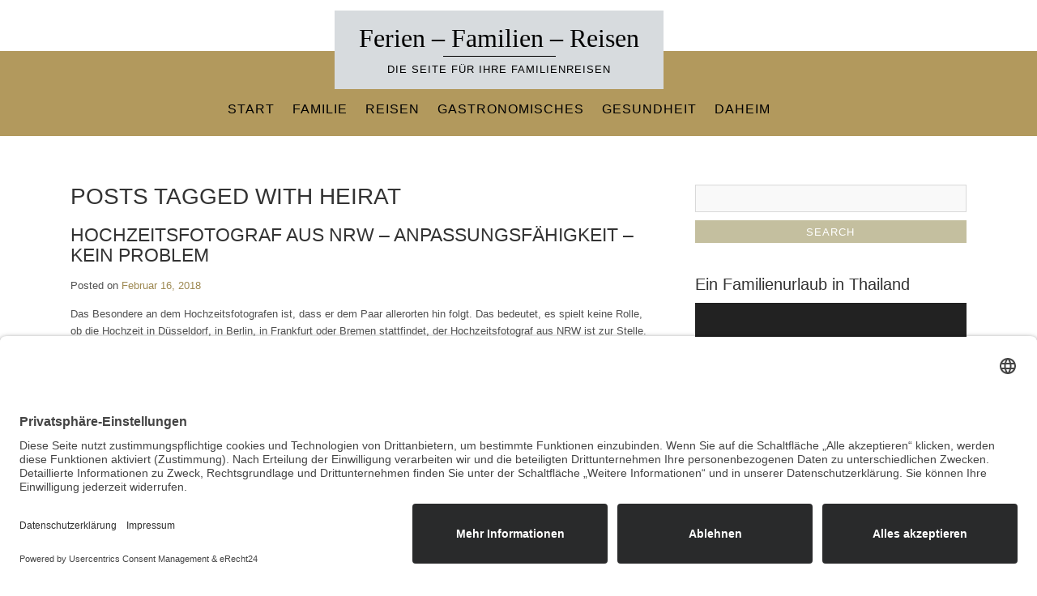

--- FILE ---
content_type: application/javascript; charset=utf-8
request_url: https://consent.comply-app.com/js/app.js
body_size: 187365
content:
(function(t){var e={};function n(r){if(e[r])return e[r].exports;var i=e[r]={i:r,l:!1,exports:{}};return t[r].call(i.exports,i,i.exports,n),i.l=!0,i.exports}n.m=t,n.c=e,n.d=function(t,e,r){n.o(t,e)||Object.defineProperty(t,e,{enumerable:!0,get:r})},n.r=function(t){"undefined"!==typeof Symbol&&Symbol.toStringTag&&Object.defineProperty(t,Symbol.toStringTag,{value:"Module"}),Object.defineProperty(t,"__esModule",{value:!0})},n.t=function(t,e){if(1&e&&(t=n(t)),8&e)return t;if(4&e&&"object"===typeof t&&t&&t.__esModule)return t;var r=Object.create(null);if(n.r(r),Object.defineProperty(r,"default",{enumerable:!0,value:t}),2&e&&"string"!=typeof t)for(var i in t)n.d(r,i,function(e){return t[e]}.bind(null,i));return r},n.n=function(t){var e=t&&t.__esModule?function(){return t["default"]}:function(){return t};return n.d(e,"a",e),e},n.o=function(t,e){return Object.prototype.hasOwnProperty.call(t,e)},n.p="/",n(n.s=0)})({0:function(t,e,n){t.exports=n("cd49")},"00b4":function(t,e,n){"use strict";n("ac1f");var r=n("23e7"),i=n("c65b"),o=n("1626"),a=n("825a"),c=n("577e"),s=function(){var t=!1,e=/[ac]/;return e.exec=function(){return t=!0,/./.exec.apply(this,arguments)},!0===e.test("abc")&&t}(),u=/./.test;r({target:"RegExp",proto:!0,forced:!s},{test:function(t){var e=a(this),n=c(t),r=e.exec;if(!o(r))return i(u,e,n);var s=i(r,e,n);return null!==s&&(a(s),!0)}})},"00ee":function(t,e,n){"use strict";var r=n("b622"),i=r("toStringTag"),o={};o[i]="z",t.exports="[object z]"===String(o)},"01b4":function(t,e,n){"use strict";var r=function(){this.head=null,this.tail=null};r.prototype={add:function(t){var e={item:t,next:null},n=this.tail;n?n.next=e:this.head=e,this.tail=e},get:function(){var t=this.head;if(t){var e=this.head=t.next;return null===e&&(this.tail=null),t.item}}},t.exports=r},"0204":function(t,e,n){"use strict";n("0661")},"0366":function(t,e,n){"use strict";var r=n("4625"),i=n("59ed"),o=n("40d5"),a=r(r.bind);t.exports=function(t,e){return i(t),void 0===e?t:o?a(t,e):function(){return t.apply(e,arguments)}}},"0423":function(t){t.exports=JSON.parse('{"menu.buttons.accept_all":"すべて受け入れる","menu.header.description":"サードパーティベンダーを使用して、サービスの機能を保証および改善しています。\\n許可して保存するサードパーティを選択するか、選択をすべて受け入れることができます。","menu.header.title":"プライバシー設定","advanced_categories.ADS":"広告ネットワーク","advanced_categories.ANALYTICS":"分析","advanced_categories.AUTHENTICATION":"認証","advanced_categories.BUGTRACKING":"バグ追跡","advanced_categories.CALENDAR":"カレンダー","advanced_categories.CDN":"CDN","advanced_categories.CHAT":"チャット","advanced_categories.CUSTOMER_RATING":"顧客評価ポータル","advanced_categories.FONTS":"書体","advanced_categories.FUNDRAISING":"資金調達","advanced_categories.LEGAL_TECH":"法務技術","advanced_categories.MAPS":"Maps","advanced_categories.MARKETING":"マーケティング","advanced_categories.NEWS":"ニュース","advanced_categories.NEWSLETTER":"ニュースレター","advanced_categories.PAYMENTS":"決済サービスプロバイダー","advanced_categories.RECRUITING":"応募者管理","advanced_categories.REMOTE_SUPPORT":"リモートサポート","advanced_categories.SOCIAL_MEDIA":"ソーシャルメディア","advanced_categories.TAG_MANAGER":"タグマネージャー","advanced_categories.VIDEO_HOSTING":"ビデオホスティング","advanced_categories.WEBSITE_BUILDER":"ウェブサイトビルダー","simple_categories.NECESSARY":"必要","simple_categories.PREFERENCES":"環境設定","simple_categories.STATISTICS":"統計","simple_categories.MARKETING":"マーケティング","advanced_categories.UNCATEGORIZED":"その他の","simple_categories.UNCATEGORIZED":"その他の","overlays.accept":"同意する","overlays.accept_to_use_functionallity":"当社のウェブサイトでこの機能を使用したい場合は、{thirdPartyProductTitle}によるデータ処理に同意してください。","overlays.this_section_uses_third_party_product":"私たちのウェブサイトのこの領域では、{thirdPartyProductTitle}サービスを使用しています。","powered_by_organization_title":"提供 {organizationTitle}","a11y.open_consent_manager":"Consent Managerを開く","a11y.close_consent_manager":"Consent Managerを閉じる","a11y.close_modal":"モーダルを閉じる","a11y.toggle_consent_for":"{name}の同意を切り替える","a11y.more_info_for":"{name}の詳細情報"}')},"04f8":function(t,e,n){"use strict";var r=n("1212"),i=n("d039"),o=n("cfe9"),a=o.String;t.exports=!!Object.getOwnPropertySymbols&&!i((function(){var t=Symbol("symbol detection");return!a(t)||!(Object(t)instanceof Symbol)||!Symbol.sham&&r&&r<41}))},"0538":function(t,e,n){"use strict";var r=n("e330"),i=n("59ed"),o=n("861d"),a=n("1a2d"),c=n("f36a"),s=n("40d5"),u=Function,l=r([].concat),f=r([].join),d={},p=function(t,e,n){if(!a(d,e)){for(var r=[],i=0;i<e;i++)r[i]="a["+i+"]";d[e]=u("C,a","return new C("+f(r,",")+")")}return d[e](t,n)};t.exports=s?u.bind:function(t){var e=i(this),n=e.prototype,r=c(arguments,1),a=function(){var n=l(r,c(arguments));return this instanceof a?p(e,n.length,n):e.apply(t,n)};return o(n)&&(a.prototype=n),a}},"057f":function(t,e,n){"use strict";var r=n("c6b6"),i=n("fc6a"),o=n("241c").f,a=n("f36a"),c="object"==typeof window&&window&&Object.getOwnPropertyNames?Object.getOwnPropertyNames(window):[],s=function(t){try{return o(t)}catch(e){return a(c)}};t.exports.f=function(t){return c&&"Window"===r(t)?s(t):o(i(t))}},"0661":function(t,e,n){var r=n("1cac");r.__esModule&&(r=r.default),"string"===typeof r&&(r=[[t.i,r,""]]),r.locals&&(t.exports=r.locals);var i=n("499e").default;i("6c796be1",r,!0,{sourceMap:!1,shadowMode:!1})},"06c5":function(t,e,n){"use strict";n.d(e,"a",(function(){return i}));n("a630"),n("fb6a"),n("b0c0"),n("d3b7"),n("ac1f"),n("00b4"),n("25f0"),n("3ca3");var r=n("6b75");function i(t,e){if(t){if("string"==typeof t)return Object(r["a"])(t,e);var n={}.toString.call(t).slice(8,-1);return"Object"===n&&t.constructor&&(n=t.constructor.name),"Map"===n||"Set"===n?Array.from(t):"Arguments"===n||/^(?:Ui|I)nt(?:8|16|32)(?:Clamped)?Array$/.test(n)?Object(r["a"])(t,e):void 0}}},"06cf":function(t,e,n){"use strict";var r=n("83ab"),i=n("c65b"),o=n("d1e7"),a=n("5c6c"),c=n("fc6a"),s=n("a04b"),u=n("1a2d"),l=n("0cfb"),f=Object.getOwnPropertyDescriptor;e.f=r?f:function(t,e){if(t=c(t),e=s(e),l)try{return f(t,e)}catch(n){}if(u(t,e))return a(!i(o.f,t,e),t[e])}},"07ac":function(t,e,n){"use strict";var r=n("23e7"),i=n("6f53").values;r({target:"Object",stat:!0},{values:function(t){return i(t)}})},"07fa":function(t,e,n){"use strict";var r=n("50c4");t.exports=function(t){return r(t.length)}},"0825":function(t){t.exports=JSON.parse('{"menu.buttons.accept_all":"Accettare tutti","menu.header.description":"Utilizziamo fornitori di terze parti per garantire e migliorare la funzionalità dei nostri servizi.\\nPuoi scegliere quali terze parti vuoi consentire e salvare le tue scelte, oppure accettarle tutte.","menu.header.title":"Impostazioni della privacy","advanced_categories.ADS":"Reti pubblicitarie","advanced_categories.ANALYTICS":"Analitica","advanced_categories.AUTHENTICATION":"Autenticazione","advanced_categories.BUGTRACKING":"Bugtracking","advanced_categories.CALENDAR":"Calendario","advanced_categories.CDN":"CDN","advanced_categories.CHAT":"Chat","advanced_categories.CUSTOMER_RATING":"Portali di valutazione dei clienti","advanced_categories.FONTS":"Caratteri","advanced_categories.FUNDRAISING":"Fundraising","advanced_categories.LEGAL_TECH":"Tecnologia legale","advanced_categories.MAPS":"Mappe","advanced_categories.MARKETING":"Marketing","advanced_categories.NEWS":"Notizia","advanced_categories.NEWSLETTER":"Notiziario","advanced_categories.PAYMENTS":"Fornitori di servizi di pagamento","advanced_categories.RECRUITING":"Gestione dei candidati","advanced_categories.REMOTE_SUPPORT":"Supporto remoto","advanced_categories.SOCIAL_MEDIA":"Social media","advanced_categories.TAG_MANAGER":"Gestione tag","advanced_categories.VIDEO_HOSTING":"Hosting video","advanced_categories.WEBSITE_BUILDER":"Costruttori di siti Web","simple_categories.NECESSARY":"Necessario","simple_categories.PREFERENCES":"Preferenze","simple_categories.STATISTICS":"Statistica","simple_categories.MARKETING":"Marketing","advanced_categories.UNCATEGORIZED":"Altro","simple_categories.UNCATEGORIZED":"Altro","overlays.accept":"Essere d\'accordo","overlays.accept_to_use_functionallity":"Se desideri utilizzare questa funzione sul nostro sito web, acconsenti al trattamento dei dati da parte di {thirdPartyProductTitle}.","overlays.this_section_uses_third_party_product":"In quest\'area del nostro sito web utilizziamo il servizio {thirdPartyProductTitle}.","powered_by_organization_title":"Fornito da {organizationTitle}","a11y.open_consent_manager":"Apri il gestore dei consensi","a11y.close_consent_manager":"Chiudi il gestore dei consensi","a11y.close_modal":"Chiudi la finestra modale","a11y.toggle_consent_for":"Cambia il consenso per {name}","a11y.more_info_for":"Maggiori informazioni per {name}"}')},"0b42":function(t,e,n){"use strict";var r=n("e8b5"),i=n("68ee"),o=n("861d"),a=n("b622"),c=a("species"),s=Array;t.exports=function(t){var e;return r(t)&&(e=t.constructor,i(e)&&(e===s||r(e.prototype))?e=void 0:o(e)&&(e=e[c],null===e&&(e=void 0))),void 0===e?s:e}},"0b43":function(t,e,n){"use strict";var r=n("04f8");t.exports=r&&!!Symbol["for"]&&!!Symbol.keyFor},"0c47":function(t,e,n){"use strict";var r=n("cfe9"),i=n("d44e");i(r.JSON,"JSON",!0)},"0cb2":function(t,e,n){"use strict";var r=n("e330"),i=n("7b0b"),o=Math.floor,a=r("".charAt),c=r("".replace),s=r("".slice),u=/\$([$&'`]|\d{1,2}|<[^>]*>)/g,l=/\$([$&'`]|\d{1,2})/g;t.exports=function(t,e,n,r,f,d){var p=n+t.length,h=r.length,v=l;return void 0!==f&&(f=i(f),v=u),c(d,v,(function(i,c){var u;switch(a(c,0)){case"$":return"$";case"&":return t;case"`":return s(e,0,n);case"'":return s(e,p);case"<":u=f[s(c,1,-1)];break;default:var l=+c;if(0===l)return i;if(l>h){var d=o(l/10);return 0===d?i:d<=h?void 0===r[d-1]?a(c,1):r[d-1]+a(c,1):i}u=r[l-1]}return void 0===u?"":u}))}},"0cfb":function(t,e,n){"use strict";var r=n("83ab"),i=n("d039"),o=n("cc12");t.exports=!r&&!i((function(){return 7!==Object.defineProperty(o("div"),"a",{get:function(){return 7}}).a}))},"0d26":function(t,e,n){"use strict";var r=n("e330"),i=Error,o=r("".replace),a=function(t){return String(new i(t).stack)}("zxcasd"),c=/\n\s*at [^:]*:[^\n]*/,s=c.test(a);t.exports=function(t,e){if(s&&"string"==typeof t&&!i.prepareStackTrace)while(e--)t=o(t,c,"");return t}},"0d51":function(t,e,n){"use strict";var r=String;t.exports=function(t){try{return r(t)}catch(e){return"Object"}}},"107c":function(t,e,n){"use strict";var r=n("d039"),i=n("cfe9"),o=i.RegExp;t.exports=r((function(){var t=o("(?<a>b)","g");return"b"!==t.exec("b").groups.a||"bc"!=="b".replace(t,"$<a>c")}))},"119a":function(t,e,n){var r=n("24fb");e=r(!1),e.push([t.i,".comply-Aside[data-v-a483f6ca]{overflow-y:scroll;scrollbar-width:none;min-height:100px;max-height:calc(60% - 42px);z-index:999999!important;position:fixed;width:80%!important;bottom:138px;left:20px;right:20px;height:100%;background:#fff;border:1px solid #eaf0f6;z-index:999;border-radius:8px 8px 0 0}@media only screen and (min-width:600px){.comply-Aside[data-v-a483f6ca]{width:364px!important}}.comply-AsideCloseButton[data-v-a483f6ca]{cursor:pointer;position:relative;top:1rem}.comply-HeaderTitle[data-v-a483f6ca]{display:block;font-size:1.17em;-webkit-margin-before:1em;margin-block-start:1em;-webkit-margin-after:1em;margin-block-end:1em;-webkit-margin-start:0;margin-inline-start:0;-webkit-margin-end:0;margin-inline-end:0;font-weight:700}.comply-HeaderRow[data-v-a483f6ca],.comply-Row[data-v-a483f6ca]{display:-webkit-box;display:-ms-flexbox;display:flex;-webkit-box-pack:justify;-ms-flex-pack:justify;justify-content:space-between;padding-bottom:8px;padding-top:8px;padding-left:16px;padding-right:16px}.comply-Row[data-v-a483f6ca]{color:#000!important;border-top:1px solid #eaf0f6}.fade-x-enter-active[data-v-a483f6ca],.fade-x-leave-active[data-v-a483f6ca]{-webkit-transition:all .2s;transition:all .2s}.fade-x-enter[data-v-a483f6ca],.fade-x-leave-to[data-v-a483f6ca]{-webkit-transform:translateX(-100px);transform:translateX(-100px);opacity:0}",""]),t.exports=e},1212:function(t,e,n){"use strict";var r,i,o=n("cfe9"),a=n("b5db"),c=o.process,s=o.Deno,u=c&&c.versions||s&&s.version,l=u&&u.v8;l&&(r=l.split("."),i=r[0]>0&&r[0]<4?1:+(r[0]+r[1])),!i&&a&&(r=a.match(/Edge\/(\d+)/),(!r||r[1]>=74)&&(r=a.match(/Chrome\/(\d+)/),r&&(i=+r[1]))),t.exports=i},"131a":function(t,e,n){"use strict";var r=n("23e7"),i=n("d2bb");r({target:"Object",stat:!0},{setPrototypeOf:i})},"13d2":function(t,e,n){"use strict";var r=n("e330"),i=n("d039"),o=n("1626"),a=n("1a2d"),c=n("83ab"),s=n("5e77").CONFIGURABLE,u=n("8925"),l=n("69f3"),f=l.enforce,d=l.get,p=String,h=Object.defineProperty,v=r("".slice),g=r("".replace),y=r([].join),m=c&&!i((function(){return 8!==h((function(){}),"length",{value:8}).length})),b=String(String).split("String"),_=t.exports=function(t,e,n){"Symbol("===v(p(e),0,7)&&(e="["+g(p(e),/^Symbol\(([^)]*)\).*$/,"$1")+"]"),n&&n.getter&&(e="get "+e),n&&n.setter&&(e="set "+e),(!a(t,"name")||s&&t.name!==e)&&(c?h(t,"name",{value:e,configurable:!0}):t.name=e),m&&n&&a(n,"arity")&&t.length!==n.arity&&h(t,"length",{value:n.arity});try{n&&a(n,"constructor")&&n.constructor?c&&h(t,"prototype",{writable:!1}):t.prototype&&(t.prototype=void 0)}catch(i){}var r=f(t);return a(r,"source")||(r.source=y(b,"string"==typeof e?e:"")),t};Function.prototype.toString=_((function(){return o(this)&&d(this).source||u(this)}),"toString")},"13d5":function(t,e,n){"use strict";var r=n("23e7"),i=n("d58f").left,o=n("a640"),a=n("1212"),c=n("9adc"),s=!c&&a>79&&a<83,u=s||!o("reduce");r({target:"Array",proto:!0,forced:u},{reduce:function(t){var e=arguments.length;return i(this,t,e,e>1?arguments[1]:void 0)}})},"148a":function(t,e,n){"use strict";n("6686")},"14c3":function(t,e,n){"use strict";var r=n("c65b"),i=n("825a"),o=n("1626"),a=n("c6b6"),c=n("9263"),s=TypeError;t.exports=function(t,e){var n=t.exec;if(o(n)){var u=r(n,t,e);return null!==u&&i(u),u}if("RegExp"===a(t))return r(c,t,e);throw new s("RegExp#exec called on incompatible receiver")}},"14d9":function(t,e,n){"use strict";var r=n("23e7"),i=n("7b0b"),o=n("07fa"),a=n("3a34"),c=n("3511"),s=n("d039"),u=s((function(){return 4294967297!==[].push.call({length:4294967296},1)})),l=function(){try{Object.defineProperty([],"length",{writable:!1}).push()}catch(t){return t instanceof TypeError}},f=u||!l();r({target:"Array",proto:!0,arity:1,forced:f},{push:function(t){var e=i(this),n=o(e),r=arguments.length;c(n+r);for(var s=0;s<r;s++)e[n]=arguments[s],n++;return a(e,n),n}})},"14e5":function(t,e,n){"use strict";var r=n("23e7"),i=n("c65b"),o=n("59ed"),a=n("f069"),c=n("e667"),s=n("2266"),u=n("5eed");r({target:"Promise",stat:!0,forced:u},{all:function(t){var e=this,n=a.f(e),r=n.resolve,u=n.reject,l=c((function(){var n=o(e.resolve),a=[],c=0,l=1;s(t,(function(t){var o=c++,s=!1;l++,i(n,e,t).then((function(t){s||(s=!0,a[o]=t,--l||r(a))}),u)})),--l||r(a)}));return l.error&&u(l.value),n.promise}})},"157a":function(t,e,n){"use strict";var r=n("cfe9"),i=n("83ab"),o=Object.getOwnPropertyDescriptor;t.exports=function(t){if(!i)return r[t];var e=o(r,t);return e&&e.value}},"159b":function(t,e,n){"use strict";var r=n("cfe9"),i=n("fdbc"),o=n("785a"),a=n("17c2"),c=n("9112"),s=function(t){if(t&&t.forEach!==a)try{c(t,"forEach",a)}catch(e){t.forEach=a}};for(var u in i)i[u]&&s(r[u]&&r[u].prototype);s(o)},1626:function(t,e,n){"use strict";var r="object"==typeof document&&document.all;t.exports="undefined"==typeof r&&void 0!==r?function(t){return"function"==typeof t||t===r}:function(t){return"function"==typeof t}},1787:function(t,e,n){"use strict";var r=n("861d");t.exports=function(t){return r(t)||null===t}},"17c2":function(t,e,n){"use strict";var r=n("b727").forEach,i=n("a640"),o=i("forEach");t.exports=o?[].forEach:function(t){return r(this,t,arguments.length>1?arguments[1]:void 0)}},1881:function(t,e,n){!function(e,n){t.exports=n()}(window,(function(){return n={},t.m=e=[function(t,e,n){var r=n(7);"string"==typeof r&&(r=[[t.i,r,""]]),r.locals&&(t.exports=r.locals),(0,n(4).default)("d763679c",r,!1,{})},function(t,e,n){var r=n(10);"string"==typeof r&&(r=[[t.i,r,""]]),r.locals&&(t.exports=r.locals),(0,n(4).default)("6b9cc0e0",r,!1,{})},function(t,e,n){var r=n(12);"string"==typeof r&&(r=[[t.i,r,""]]),r.locals&&(t.exports=r.locals),(0,n(4).default)("663c004e",r,!1,{})},function(t,e){t.exports=function(t){var e=[];return e.toString=function(){return this.map((function(e){var n=function(t,e){var n=t[1]||"",r=t[3];if(!r)return n;if(e&&"function"==typeof btoa){var i=function(t){return"/*# sourceMappingURL=data:application/json;charset=utf-8;base64,"+btoa(unescape(encodeURIComponent(JSON.stringify(t))))+" */"}(r),o=r.sources.map((function(t){return"/*# sourceURL="+r.sourceRoot+t+" */"}));return[n].concat(o).concat([i]).join("\n")}return[n].join("\n")}(e,t);return e[2]?"@media "+e[2]+"{"+n+"}":n})).join("")},e.i=function(t,n){"string"==typeof t&&(t=[[null,t,""]]);for(var r={},i=0;i<this.length;i++){var o=this[i][0];"number"==typeof o&&(r[o]=!0)}for(i=0;i<t.length;i++){var a=t[i];"number"==typeof a[0]&&r[a[0]]||(n&&!a[2]?a[2]=n:n&&(a[2]="("+a[2]+") and ("+n+")"),e.push(a))}},e}},function(t,e,n){"use strict";function r(t,e){for(var n=[],r={},i=0;i<e.length;i++){var o=e[i],a=o[0],c={id:t+":"+i,css:o[1],media:o[2],sourceMap:o[3]};r[a]?r[a].parts.push(c):n.push(r[a]={id:a,parts:[c]})}return n}n.r(e),n.d(e,"default",(function(){return h}));var i="undefined"!=typeof document;if("undefined"!=typeof DEBUG&&DEBUG&&!i)throw new Error("vue-style-loader cannot be used in a non-browser environment. Use { target: 'node' } in your Webpack config to indicate a server-rendering environment.");var o={},a=i&&(document.head||document.getElementsByTagName("head")[0]),c=null,s=0,u=!1,l=function(){},f=null,d="data-vue-ssr-id",p="undefined"!=typeof navigator&&/msie [6-9]\b/.test(navigator.userAgent.toLowerCase());function h(t,e,n,i){u=n,f=i||{};var a=r(t,e);return v(a),function(e){for(var n=[],i=0;i<a.length;i++){var c=a[i];(s=o[c.id]).refs--,n.push(s)}for(e?v(a=r(t,e)):a=[],i=0;i<n.length;i++){var s;if(0===(s=n[i]).refs){for(var u=0;u<s.parts.length;u++)s.parts[u]();delete o[s.id]}}}}function v(t){for(var e=0;e<t.length;e++){var n=t[e],r=o[n.id];if(r){r.refs++;for(var i=0;i<r.parts.length;i++)r.parts[i](n.parts[i]);for(;i<n.parts.length;i++)r.parts.push(y(n.parts[i]));r.parts.length>n.parts.length&&(r.parts.length=n.parts.length)}else{var a=[];for(i=0;i<n.parts.length;i++)a.push(y(n.parts[i]));o[n.id]={id:n.id,refs:1,parts:a}}}}function g(){var t=document.createElement("style");return t.type="text/css",a.appendChild(t),t}function y(t){var e,n,r=document.querySelector("style["+d+'~="'+t.id+'"]');if(r){if(u)return l;r.parentNode.removeChild(r)}if(p){var i=s++;r=c=c||g(),e=_.bind(null,r,i,!1),n=_.bind(null,r,i,!0)}else r=g(),e=function(t,e){var n=e.css,r=e.media,i=e.sourceMap;if(r&&t.setAttribute("media",r),f.ssrId&&t.setAttribute(d,e.id),i&&(n+="\n/*# sourceURL="+i.sources[0]+" */",n+="\n/*# sourceMappingURL=data:application/json;base64,"+btoa(unescape(encodeURIComponent(JSON.stringify(i))))+" */"),t.styleSheet)t.styleSheet.cssText=n;else{for(;t.firstChild;)t.removeChild(t.firstChild);t.appendChild(document.createTextNode(n))}}.bind(null,r),n=function(){r.parentNode.removeChild(r)};return e(t),function(r){if(r){if(r.css===t.css&&r.media===t.media&&r.sourceMap===t.sourceMap)return;e(t=r)}else n()}}var m,b=(m=[],function(t,e){return m[t]=e,m.filter(Boolean).join("\n")});function _(t,e,n,r){var i=n?"":r.css;if(t.styleSheet)t.styleSheet.cssText=b(e,i);else{var o=document.createTextNode(i),a=t.childNodes;a[e]&&t.removeChild(a[e]),a.length?t.insertBefore(o,a[e]):t.appendChild(o)}}},function(t,e,n){"use strict";(function(t){var n=function(){if("undefined"!=typeof Map)return Map;function t(t,e){var n=-1;return t.some((function(t,r){return t[0]===e&&(n=r,!0)})),n}return Object.defineProperty(e.prototype,"size",{get:function(){return this.__entries__.length},enumerable:!0,configurable:!0}),e.prototype.get=function(e){var n=t(this.__entries__,e),r=this.__entries__[n];return r&&r[1]},e.prototype.set=function(e,n){var r=t(this.__entries__,e);~r?this.__entries__[r][1]=n:this.__entries__.push([e,n])},e.prototype.delete=function(e){var n=this.__entries__,r=t(n,e);~r&&n.splice(r,1)},e.prototype.has=function(e){return!!~t(this.__entries__,e)},e.prototype.clear=function(){this.__entries__.splice(0)},e.prototype.forEach=function(t,e){void 0===e&&(e=null);for(var n=0,r=this.__entries__;n<r.length;n++){var i=r[n];t.call(e,i[1],i[0])}},e;function e(){this.__entries__=[]}}(),r="undefined"!=typeof window&&"undefined"!=typeof document&&window.document===document,i=void 0!==t&&t.Math===Math?t:"undefined"!=typeof self&&self.Math===Math?self:"undefined"!=typeof window&&window.Math===Math?window:Function("return this")(),o="function"==typeof requestAnimationFrame?requestAnimationFrame.bind(i):function(t){return setTimeout((function(){return t(Date.now())}),1e3/60)},a=2,c=["top","right","bottom","left","width","height","size","weight"],s="undefined"!=typeof MutationObserver,u=(l.prototype.addObserver=function(t){~this.observers_.indexOf(t)||this.observers_.push(t),this.connected_||this.connect_()},l.prototype.removeObserver=function(t){var e=this.observers_,n=e.indexOf(t);~n&&e.splice(n,1),!e.length&&this.connected_&&this.disconnect_()},l.prototype.refresh=function(){this.updateObservers_()&&this.refresh()},l.prototype.updateObservers_=function(){var t=this.observers_.filter((function(t){return t.gatherActive(),t.hasActive()}));return t.forEach((function(t){return t.broadcastActive()})),0<t.length},l.prototype.connect_=function(){r&&!this.connected_&&(document.addEventListener("transitionend",this.onTransitionEnd_),window.addEventListener("resize",this.refresh),s?(this.mutationsObserver_=new MutationObserver(this.refresh),this.mutationsObserver_.observe(document,{attributes:!0,childList:!0,characterData:!0,subtree:!0})):(document.addEventListener("DOMSubtreeModified",this.refresh),this.mutationEventsAdded_=!0),this.connected_=!0)},l.prototype.disconnect_=function(){r&&this.connected_&&(document.removeEventListener("transitionend",this.onTransitionEnd_),window.removeEventListener("resize",this.refresh),this.mutationsObserver_&&this.mutationsObserver_.disconnect(),this.mutationEventsAdded_&&document.removeEventListener("DOMSubtreeModified",this.refresh),this.mutationsObserver_=null,this.mutationEventsAdded_=!1,this.connected_=!1)},l.prototype.onTransitionEnd_=function(t){var e=t.propertyName,n=void 0===e?"":e;c.some((function(t){return!!~n.indexOf(t)}))&&this.refresh()},l.getInstance=function(){return this.instance_||(this.instance_=new l),this.instance_},l.instance_=null,l);function l(){function t(){c&&(c=!1,r()),s&&n()}function e(){o(t)}function n(){var t=Date.now();if(c){if(t-u<a)return;s=!0}else s=!(c=!0),setTimeout(e,i);u=t}var r,i,c,s,u;this.connected_=!1,this.mutationEventsAdded_=!1,this.mutationsObserver_=null,this.observers_=[],this.onTransitionEnd_=this.onTransitionEnd_.bind(this),this.refresh=(r=this.refresh.bind(this),s=c=!(i=20),u=0,n)}var f=function(t,e){for(var n=0,r=Object.keys(e);n<r.length;n++){var i=r[n];Object.defineProperty(t,i,{value:e[i],enumerable:!1,writable:!1,configurable:!0})}return t},d=function(t){return t&&t.ownerDocument&&t.ownerDocument.defaultView||i},p=b(0,0,0,0);function h(t){return parseFloat(t)||0}function v(t){for(var e=[],n=1;n<arguments.length;n++)e[n-1]=arguments[n];return e.reduce((function(e,n){return e+h(t["border-"+n+"-width"])}),0)}function g(t){var e=t.clientWidth,n=t.clientHeight;if(!e&&!n)return p;var r,i=d(t).getComputedStyle(t),o=function(t){for(var e={},n=0,r=["top","right","bottom","left"];n<r.length;n++){var i=r[n],o=t["padding-"+i];e[i]=h(o)}return e}(i),a=o.left+o.right,c=o.top+o.bottom,s=h(i.width),u=h(i.height);if("border-box"===i.boxSizing&&(Math.round(s+a)!==e&&(s-=v(i,"left","right")+a),Math.round(u+c)!==n&&(u-=v(i,"top","bottom")+c)),(r=t)!==d(r).document.documentElement){var l=Math.round(s+a)-e,f=Math.round(u+c)-n;1!==Math.abs(l)&&(s-=l),1!==Math.abs(f)&&(u-=f)}return b(o.left,o.top,s,u)}var y="undefined"!=typeof SVGGraphicsElement?function(t){return t instanceof d(t).SVGGraphicsElement}:function(t){return t instanceof d(t).SVGElement&&"function"==typeof t.getBBox};function m(t){return r?y(t)?b(0,0,(e=t.getBBox()).width,e.height):g(t):p;var e}function b(t,e,n,r){return{x:t,y:e,width:n,height:r}}var _=(w.prototype.isActive=function(){var t=m(this.target);return(this.contentRect_=t).width!==this.broadcastWidth||t.height!==this.broadcastHeight},w.prototype.broadcastRect=function(){var t=this.contentRect_;return this.broadcastWidth=t.width,this.broadcastHeight=t.height,t},w);function w(t){this.broadcastWidth=0,this.broadcastHeight=0,this.contentRect_=b(0,0,0,0),this.target=t}var E=function(t,e){var n,r,i,o,a,c,s,u=(r=(n=e).x,i=n.y,o=n.width,a=n.height,c="undefined"!=typeof DOMRectReadOnly?DOMRectReadOnly:Object,s=Object.create(c.prototype),f(s,{x:r,y:i,width:o,height:a,top:i,right:r+o,bottom:a+i,left:r}),s);f(this,{target:t,contentRect:u})},T=(A.prototype.observe=function(t){if(!arguments.length)throw new TypeError("1 argument required, but only 0 present.");if("undefined"!=typeof Element&&Element instanceof Object){if(!(t instanceof d(t).Element))throw new TypeError('parameter 1 is not of type "Element".');var e=this.observations_;e.has(t)||(e.set(t,new _(t)),this.controller_.addObserver(this),this.controller_.refresh())}},A.prototype.unobserve=function(t){if(!arguments.length)throw new TypeError("1 argument required, but only 0 present.");if("undefined"!=typeof Element&&Element instanceof Object){if(!(t instanceof d(t).Element))throw new TypeError('parameter 1 is not of type "Element".');var e=this.observations_;e.has(t)&&(e.delete(t),e.size||this.controller_.removeObserver(this))}},A.prototype.disconnect=function(){this.clearActive(),this.observations_.clear(),this.controller_.removeObserver(this)},A.prototype.gatherActive=function(){var t=this;this.clearActive(),this.observations_.forEach((function(e){e.isActive()&&t.activeObservations_.push(e)}))},A.prototype.broadcastActive=function(){if(this.hasActive()){var t=this.callbackCtx_,e=this.activeObservations_.map((function(t){return new E(t.target,t.broadcastRect())}));this.callback_.call(t,e,t),this.clearActive()}},A.prototype.clearActive=function(){this.activeObservations_.splice(0)},A.prototype.hasActive=function(){return 0<this.activeObservations_.length},A);function A(t,e,r){if(this.activeObservations_=[],this.observations_=new n,"function"!=typeof t)throw new TypeError("The callback provided as parameter 1 is not a function.");this.callback_=t,this.controller_=e,this.callbackCtx_=r}var S=new("undefined"!=typeof WeakMap?WeakMap:n),O=function t(e){if(!(this instanceof t))throw new TypeError("Cannot call a class as a function.");if(!arguments.length)throw new TypeError("1 argument required, but only 0 present.");var n=u.getInstance(),r=new T(e,n,this);S.set(this,r)};["observe","unobserve","disconnect"].forEach((function(t){O.prototype[t]=function(){var e;return(e=S.get(this))[t].apply(e,arguments)}}));var C=void 0!==i.ResizeObserver?i.ResizeObserver:O;e.a=C}).call(this,n(8))},function(t,e,n){"use strict";var r=n(0);n.n(r).a},function(t,e,n){(t.exports=n(3)(!1)).push([t.i,"\n.vue-modal-top,\n.vue-modal-bottom,\n.vue-modal-left,\n.vue-modal-right,\n.vue-modal-topRight,\n.vue-modal-topLeft,\n.vue-modal-bottomLeft,\n.vue-modal-bottomRight {\n  display: block;\n  overflow: hidden;\n  position: absolute;\n  background: transparent;\n  z-index: 9999999;\n}\n.vue-modal-topRight,\n.vue-modal-topLeft,\n.vue-modal-bottomLeft,\n.vue-modal-bottomRight {\n  width: 12px;\n  height: 12px;\n}\n.vue-modal-top {\n  right: 12;\n  top: 0;\n  width: 100%;\n  height: 12px;\n  cursor: n-resize;\n}\n.vue-modal-bottom {\n  left: 0;\n  bottom: 0;\n  width: 100%;\n  height: 12px;\n  cursor: s-resize;\n}\n.vue-modal-left {\n  left: 0;\n  top: 0;\n  width: 12px;\n  height: 100%;\n  cursor: w-resize;\n}\n.vue-modal-right {\n  right: 0;\n  top: 0;\n  width: 12px;\n  height: 100%;\n  cursor: e-resize;\n}\n.vue-modal-topRight {\n  right: 0;\n  top: 0;\n  background: transparent;\n  cursor: ne-resize;\n}\n.vue-modal-topLeft {\n  left: 0;\n  top: 0;\n  cursor: nw-resize;\n}\n.vue-modal-bottomLeft {\n  left: 0;\n  bottom: 0;\n  cursor: sw-resize;\n}\n.vue-modal-bottomRight {\n  right: 0;\n  bottom: 0;\n  cursor: se-resize;\n}\n#vue-modal-triangle::after {\n  display: block;\n  position: absolute;\n  content: '';\n  background: transparent;\n  left: 0;\n  top: 0;\n  width: 0;\n  height: 0;\n  border-bottom: 10px solid #ddd;\n  border-left: 10px solid transparent;\n}\n#vue-modal-triangle.clicked::after {\n  border-bottom: 10px solid #369be9;\n}\n",""])},function(t,e){var n;n=function(){return this}();try{n=n||new Function("return this")()}catch(t){"object"==typeof window&&(n=window)}t.exports=n},function(t,e,n){"use strict";var r=n(1);n.n(r).a},function(t,e,n){(t.exports=n(3)(!1)).push([t.i,"\n.vm--block-scroll {\n  overflow: hidden;\n  width: 100vw;\n}\n.vm--container {\n  position: fixed;\n  box-sizing: border-box;\n  left: 0;\n  top: 0;\n  width: 100%;\n  height: 100vh;\n  z-index: 999;\n}\n.vm--overlay {\n  position: fixed;\n  box-sizing: border-box;\n  left: 0;\n  top: 0;\n  width: 100%;\n  height: 100vh;\n  background: rgba(0, 0, 0, 0.2);\n  /* z-index: 999; */\n  opacity: 1;\n}\n.vm--container.scrollable {\n  height: 100%;\n  min-height: 100vh;\n  overflow-y: auto;\n  -webkit-overflow-scrolling: touch;\n}\n.vm--modal {\n  position: relative;\n  overflow: hidden;\n  box-sizing: border-box;\n\n  background-color: white;\n  border-radius: 3px;\n  box-shadow: 0 20px 60px -2px rgba(27, 33, 58, 0.4);\n}\n.vm--container.scrollable .vm--modal {\n  margin-bottom: 2px;\n}\n.vm--top-right-slot {\n  display: block;\n  position: absolute;\n  right: 0;\n  top: 0;\n}\n.vm-transition--overlay-enter-active,\n.vm-transition--overlay-leave-active {\n  transition: all 50ms;\n}\n.vm-transition--overlay-enter,\n.vm-transition--overlay-leave-active {\n  opacity: 0;\n}\n.vm-transition--modal-enter-active,\n.vm-transition--modal-leave-active {\n  transition: all 400ms;\n}\n.vm-transition--modal-enter,\n.vm-transition--modal-leave-active {\n  opacity: 0;\n  transform: translateY(-20px);\n}\n.vm-transition--default-enter-active,\n.vm-transition--default-leave-active {\n  transition: all 2ms;\n}\n.vm-transition--default-enter,\n.vm-transition--default-leave-active {\n  opacity: 0;\n}\n",""])},function(t,e,n){"use strict";var r=n(2);n.n(r).a},function(t,e,n){(t.exports=n(3)(!1)).push([t.i,"\n.vue-dialog {\n  font-size: 14px;\n}\n.vue-dialog div {\n  box-sizing: border-box;\n}\n.vue-dialog-content {\n  flex: 1 0 auto;\n  width: 100%;\n  padding: 14px;\n}\n.vue-dialog-content-title {\n  font-weight: 600;\n  padding-bottom: 14px;\n}\n.vue-dialog-buttons {\n  display: flex;\n  flex: 0 1 auto;\n  width: 100%;\n  border-top: 1px solid #eee;\n}\n.vue-dialog-buttons-none {\n  width: 100%;\n  padding-bottom: 14px;\n}\n.vue-dialog-button {\n  font-size: inherit;\n  background: transparent;\n  padding: 0;\n  margin: 0;\n  border: 0;\n  cursor: pointer;\n  box-sizing: border-box;\n  line-height: 40px;\n  height: 40px;\n  color: inherit;\n  font: inherit;\n  outline: none;\n}\n.vue-dialog-button:hover {\n  background: #f9f9f9;\n}\n.vue-dialog-button:active {\n  background: #f3f3f3;\n}\n.vue-dialog-button:not(:first-of-type) {\n  border-left: 1px solid #eee;\n}\n",""])},function(t,e,n){"use strict";function r(){var t=this,e=t.$createElement,n=t._self._c||e;return t.visible?n("div",{class:t.containerClass},[n("transition",{attrs:{name:t.guaranteedOverlayTransition},on:{"before-enter":t.beforeOverlayTransitionEnter,"after-enter":t.afterOverlayTransitionEnter,"before-leave":t.beforeOverlayTransitionLeave,"after-leave":t.afterOverlayTransitionLeave}},[t.visibility.overlay?n("div",{staticClass:"vm--overlay",attrs:{"data-modal":t.name,"aria-expanded":t.visibility.overlay.toString()},on:{click:function(e){return e.target!==e.currentTarget?null:(e.stopPropagation(),t.onOverlayClick(e))}}},[n("div",{staticClass:"vm--top-right-slot"},[t._t("top-right")],2)]):t._e()]),t._v(" "),n("transition",{attrs:{name:t.guaranteedModalTransition},on:{"before-enter":t.beforeModalTransitionEnter,"after-enter":t.afterModalTransitionEnter,"before-leave":t.beforeModalTransitionLeave,"after-leave":t.afterModalTransitionLeave}},[t.visibility.modal?n("div",{ref:"modal",class:t.modalClass,style:t.modalStyle,attrs:{"aria-expanded":t.visibility.modal.toString(),role:"dialog","aria-modal":"true"}},[t._t("default"),t._v(" "),t.resizable&&!t.isAutoHeight?n("resizer",{attrs:{"min-width":t.minWidth,"min-height":t.minHeight,"max-width":t.maxWidth,"max-height":t.maxHeight,"viewport-height":t.viewportHeight,"viewport-width":t.viewportWidth,"resize-indicator":t.resizeIndicator,"resize-edges":t.resizeEdges},on:{resize:t.onModalResize}}):t._e()],2):t._e()])],1):t._e()}function i(){var t=this,e=t.$createElement,n=t._self._c||e;return n("div",[this.resizeEdges.includes("t")?n("div",{staticClass:"vue-modal-top"}):t._e(),t._v(" "),this.resizeEdges.includes("b")?n("div",{staticClass:"vue-modal-bottom"}):t._e(),t._v(" "),this.resizeEdges.includes("l")?n("div",{staticClass:"vue-modal-left"}):t._e(),t._v(" "),this.resizeEdges.includes("r")?n("div",{staticClass:"vue-modal-right"}):t._e(),t._v(" "),this.resizeEdges.includes("tr")?n("div",{staticClass:"vue-modal-topRight"}):t._e(),t._v(" "),this.resizeEdges.includes("tl")?n("div",{staticClass:"vue-modal-topLeft"}):t._e(),t._v(" "),this.resizeEdges.includes("br")?n("div",{class:t.className,attrs:{id:t.getID}}):t._e(),t._v(" "),this.resizeEdges.includes("bl")?n("div",{staticClass:"vue-modal-bottomLeft"}):t._e()])}function o(t,e,n){return n<t?t:e<n?e:n}function a(t,e,n){return e in t?Object.defineProperty(t,e,{value:n,enumerable:!0,configurable:!0,writable:!0}):t[e]=n,t}function c(t,e){return function(t){if(Array.isArray(t))return t}(t)||function(t,e){var n=[],r=!0,i=!1,o=void 0;try{for(var a,c=t[Symbol.iterator]();!(r=(a=c.next()).done)&&(n.push(a.value),!e||n.length!==e);r=!0);}catch(t){i=!0,o=t}finally{try{r||null==c.return||c.return()}finally{if(i)throw o}}return n}(t,e)||function(){throw new TypeError("Invalid attempt to destructure non-iterable instance")}()}function s(){var t=window.innerWidth,e=document.documentElement.clientWidth;return t&&e?Math.min(t,e):e||t}function u(t){return t.split(";").map((function(t){return t.trim()})).filter(Boolean).map((function(t){return t.split(":")})).reduce((function(t,e){var n=c(e,2);return function(t){for(var e=1;e<arguments.length;e++){var n=null!=arguments[e]?arguments[e]:{},r=Object.keys(n);"function"==typeof Object.getOwnPropertySymbols&&(r=r.concat(Object.getOwnPropertySymbols(n).filter((function(t){return Object.getOwnPropertyDescriptor(n,t).enumerable})))),r.forEach((function(e){a(t,e,n[e])}))}return t}({},t,a({},n[0],n[1]))}),{})}function l(t){return t.touches&&0<t.touches.length?t.touches[0]:t}n.r(e),n.d(e,"Modal",(function(){return H})),n.d(e,"Dialog",(function(){return G})),n.d(e,"version",(function(){return J})),i._withStripped=r._withStripped=!0;var f=["INPUT","TEXTAREA","SELECT"],d=function(t){var e=0<arguments.length&&void 0!==t?t:0;return function(){return(e++).toString()}}(),p={name:"VueJsModalResizer",props:{minHeight:{type:Number,default:0},minWidth:{type:Number,default:0},maxWidth:{type:Number,default:Number.MAX_SAFE_INTEGER},maxHeight:{type:Number,default:Number.MAX_SAFE_INTEGER},viewportWidth:{type:Number,required:!0},viewportHeight:{type:Number,required:!0},resizeIndicator:{type:Boolean,default:!0},resizeEdges:{type:Array,required:!0}},data:function(){return{clicked:!1,targetClass:"",size:{},initialX:0,initialY:0}},mounted:function(){this.$el.addEventListener("mousedown",this.start,!1)},computed:{className:function(){return["vue-modal-bottomRight",{clicked:this.clicked}]},getID:function(){return this.resizeIndicator?"vue-modal-triangle":""}},methods:{start:function(t){this.targetClass=t.target.className,this.clicked=!0,this.initialX=t.clientX,this.initialY=t.clientY,window.addEventListener("mousemove",this.mousemove,!1),window.addEventListener("mouseup",this.stop,!1),t.stopPropagation(),t.preventDefault()},stop:function(){this.clicked=!1,this.clicked=!1,this.targetClass="",this.initialX=0,this.initialY=0,window.removeEventListener("mousemove",this.mousemove,!1),window.removeEventListener("mouseup",this.stop,!1),this.$emit("resize-stop",{element:this.$el.parentElement,size:this.size})},mousemove:function(t){this.resize(t)},resize:function(t){var e=this.$el.parentElement,n=t.clientX,r=t.clientY,i=parseInt(e.style.width.replace("px","")),a=parseInt(e.style.height.replace("px",""));if(!(t.clientX>this.viewportWidth||t.clientX<0)&&!(t.clientY>this.viewportHeight||t.clientY<0)&&e){switch(this.targetClass){case"vue-modal-right":n-=e.offsetLeft,r=a;break;case"vue-modal-left":r=a,n=i+(this.initialX-t.clientX);break;case"vue-modal-top":n=i,r=a+(this.initialY-t.clientY);break;case"vue-modal-bottom":n=i,r-=e.offsetTop;break;case"vue-modal-bottomRight":n-=e.offsetLeft,r-=e.offsetTop;break;case"vue-modal-topRight":n-=e.offsetLeft,r=a+(this.initialY-t.clientY);break;case"vue-modal-bottomLeft":n=i+(this.initialX-t.clientX),r-=e.offsetTop;break;case"vue-modal-topLeft":n=i+(this.initialX-t.clientX),r=a+(this.initialY-t.clientY);break;default:console.error("Incorrrect/no resize direction.")}var c=Math.min(s(),this.maxWidth),u=Math.min(window.innerHeight,this.maxHeight);n=o(this.minWidth,c,n),r=o(this.minHeight,u,r),this.initialX=t.clientX,this.initialY=t.clientY,this.size={width:n,height:r};var l={width:n-i,height:r-a};e.style.width=n+"px",e.style.height=r+"px",this.$emit("resize",{element:e,size:this.size,direction:this.targetClass,dimGrowth:l})}}}};function h(t,e,n,r,i,o,a,c){var s,u="function"==typeof t?t.options:t;if(e&&(u.render=e,u.staticRenderFns=n,u._compiled=!0),r&&(u.functional=!0),o&&(u._scopeId="data-v-"+o),a?(s=function(t){(t=t||this.$vnode&&this.$vnode.ssrContext||this.parent&&this.parent.$vnode&&this.parent.$vnode.ssrContext)||"undefined"==typeof __VUE_SSR_CONTEXT__||(t=__VUE_SSR_CONTEXT__),i&&i.call(this,t),t&&t._registeredComponents&&t._registeredComponents.add(a)},u._ssrRegister=s):i&&(s=c?function(){i.call(this,this.$root.$options.shadowRoot)}:i),s)if(u.functional){u._injectStyles=s;var l=u.render;u.render=function(t,e){return s.call(e),l(t,e)}}else{var f=u.beforeCreate;u.beforeCreate=f?[].concat(f,s):[s]}return{exports:t,options:u}}n(6);var v=h(p,i,[],!1,null,null,null);v.options.__file="src/components/Resizer.vue";var g=v.exports;function y(t){return(y="function"==typeof Symbol&&"symbol"==typeof Symbol.iterator?function(t){return typeof t}:function(t){return t&&"function"==typeof Symbol&&t.constructor===Symbol&&t!==Symbol.prototype?"symbol":typeof t})(t)}function m(t){switch(y(t)){case"number":return{type:"px",value:t};case"string":return function(t){if("auto"===t)return{type:t,value:0};var e=w.find((function(e){return e.regexp.test(t)}));return e?{type:e.name,value:parseFloat(t)}:{type:"",value:t}}(t);default:return{type:"",value:t}}}function b(t){if("string"!=typeof t)return 0<=t;var e=m(t);return("%"===e.type||"px"===e.type)&&0<e.value}var _="[-+]?[0-9]*.?[0-9]+",w=[{name:"px",regexp:new RegExp("^".concat(_,"px$"))},{name:"%",regexp:new RegExp("^".concat(_,"%$"))},{name:"px",regexp:new RegExp("^".concat(_,"$"))}],E=n(5),T="undefined"!=typeof window&&window.ResizeObserver?ResizeObserver:E.a;function A(t,e){for(var n=0;n<e.length;n++){var r=e[n];r.enumerable=r.enumerable||!1,r.configurable=!0,"value"in r&&(r.writable=!0),Object.defineProperty(t,r.key,r)}}function S(t){return function(t){if(Array.isArray(t)){for(var e=0,n=new Array(t.length);e<t.length;e++)n[e]=t[e];return n}}(t)||function(t){if(Symbol.iterator in Object(t)||"[object Arguments]"===Object.prototype.toString.call(t))return Array.from(t)}(t)||function(){throw new TypeError("Invalid attempt to spread non-iterable instance")}()}function O(t){return e='button:not([disabled]), select:not([disabled]), a[href]:not([disabled]), area[href]:not([disabled]), [contentEditable=""]:not([disabled]), [contentEditable="true"]:not([disabled]), [contentEditable="TRUE"]:not([disabled]), textarea:not([disabled]), iframe:not([disabled]), input:not([disabled]), summary:not([disabled]), [tabindex]:not([tabindex="-1"])',S(t.querySelectorAll(e)||[]);var e}function C(t){return t==document.activeElement}var x=function(){function t(){!function(t,e){if(!(t instanceof e))throw new TypeError("Cannot call a class as a function")}(this,t),this.root=null,this.elements=[],this.onKeyDown=this.onKeyDown.bind(this),this.enable=this.enable.bind(this),this.disable=this.disable.bind(this),this.firstElement=this.firstElement.bind(this),this.lastElement=this.lastElement.bind(this)}var e,n,r;return e=t,(n=[{key:"lastElement",value:function(){return this.elements[this.elements.length-1]||null}},{key:"firstElement",value:function(){return this.elements[0]||null}},{key:"onKeyDown",value:function(t){var e;if("Tab"===(e=t).key||9===e.keyCode)return t.shiftKey&&C(this.firstElement())?(this.lastElement().focus(),void t.preventDefault()):!document.activeElement||C(this.lastElement())?(this.firstElement().focus(),void t.preventDefault()):void 0}},{key:"enabled",value:function(){return!!this.root}},{key:"enable",value:function(t){if(t){this.root=t,this.elements=O(this.root);var e=this.firstElement();e&&e.focus(),this.root.addEventListener("keydown",this.onKeyDown)}}},{key:"disable",value:function(){this.root.removeEventListener("keydown",this.onKeyDown),this.root=null}}])&&A(e.prototype,n),r&&A(e,r),t}();function P(t,e,n){return e in t?Object.defineProperty(t,e,{value:n,enumerable:!0,configurable:!0,writable:!0}):t[e]=n,t}function k(t,e){return function(t){if(Array.isArray(t))return t}(t)||function(t,e){var n=[],r=!0,i=!1,o=void 0;try{for(var a,c=t[Symbol.iterator]();!(r=(a=c.next()).done)&&(n.push(a.value),!e||n.length!==e);r=!0);}catch(t){i=!0,o=t}finally{try{r||null==c.return||c.return()}finally{if(i)throw o}}return n}(t,e)||function(){throw new TypeError("Invalid attempt to destructure non-iterable instance")}()}var I="vm-transition--default",N="enter",R="entering",L="leave",M="leavng",j={name:"VueJsModal",props:{name:{required:!0,type:String},resizable:{type:Boolean,default:!1},resizeEdges:{default:function(){return["r","br","b","bl","l","tl","t","tr"]},validator:function(t){return["r","br","b","bl","l","tl","t","tr"].filter((function(e){return-1!==t.indexOf(e)})).length===t.length},type:Array},centerResize:{type:Boolean,default:!0},resizeIndicator:{type:Boolean,default:!0},adaptive:{type:Boolean,default:!1},draggable:{type:[Boolean,String],default:!1},scrollable:{type:Boolean,default:!1},focusTrap:{type:Boolean,default:!1},reset:{type:Boolean,default:!1},overlayTransition:{type:String,default:"vm-transition--overlay"},transition:{type:String,default:"vm-transition--modal"},clickToClose:{type:Boolean,default:!0},classes:{type:[String,Array],default:function(){return[]}},styles:{type:[String,Array,Object]},minWidth:{type:Number,default:0,validator:function(t){return 0<=t}},minHeight:{type:Number,default:0,validator:function(t){return 0<=t}},maxWidth:{type:Number,default:Number.MAX_SAFE_INTEGER},maxHeight:{type:Number,default:Number.MAX_SAFE_INTEGER},width:{type:[Number,String],default:600,validator:function(t){return"auto"===t||b(t)}},height:{type:[Number,String],default:300,validator:function(t){return"auto"===t||b(t)}},shiftX:{type:Number,default:.5,validator:function(t){return 0<=t&&t<=1}},shiftY:{type:Number,default:.5,validator:function(t){return 0<=t&&t<=1}}},components:{Resizer:g},data:function(){return{visible:!1,visibility:{modal:!1,overlay:!1},overlayTransitionState:null,modalTransitionState:null,shiftLeft:0,shiftTop:0,modal:{width:0,widthType:"px",height:0,heightType:"px",renderedHeight:0},viewportHeight:0,viewportWidth:0}},created:function(){this.setInitialSize()},beforeMount:function(){this.$modal.subscription.$on("toggle",this.onToggle),window.addEventListener("resize",this.onWindowResize),window.addEventListener("orientationchange",this.onWindowResize),this.onWindowResize(),this.scrollable&&!this.isAutoHeight&&console.warn('Modal "'.concat(this.name,'" has scrollable flag set to true ')+'but height is not "auto" ('.concat(this.height,")")),this.clickToClose&&window.addEventListener("keyup",this.onEscapeKeyUp)},mounted:function(){var t=this;this.resizeObserver=new T((function(e){if(0<e.length){var n=k(e,1)[0];t.modal.renderedHeight=n.contentRect.height}})),this.$focusTrap=new x},beforeDestroy:function(){this.$modal.subscription.$off("toggle",this.onToggle),window.removeEventListener("resize",this.onWindowResize),window.removeEventListener("orientationchange",this.onWindowResize),this.clickToClose&&window.removeEventListener("keyup",this.onEscapeKeyUp),document.body.classList.remove("vm--block-scroll")},computed:{guaranteedOverlayTransition:function(){return this.overlayTransition||I},guaranteedModalTransition:function(){return this.transition||I},isAutoHeight:function(){return"auto"===this.modal.heightType},position:function(){var t=this.viewportHeight,e=this.viewportWidth,n=this.shiftLeft,r=this.shiftTop,i=this.shiftX,a=this.shiftY,c=this.trueModalWidth,s=this.trueModalHeight,u=e-c,l=Math.max(t-s,0),f=r+a*l;return{left:parseInt(o(0,u,n+i*u)),top:!s&&this.isAutoHeight?void 0:parseInt(o(0,l,f))}},trueModalWidth:function(){var t=this.viewportWidth,e=this.modal,n=this.adaptive,r=this.minWidth,i=this.maxWidth,a="%"===e.widthType?t/100*e.width:e.width;if(n){var c=Math.max(r,Math.min(t,i));return o(r,c,a)}return a},trueModalHeight:function(){var t=this.viewportHeight,e=this.modal,n=this.isAutoHeight,r=this.adaptive,i=this.minHeight,a=this.maxHeight,c="%"===e.heightType?t/100*e.height:e.height;if(n)return this.modal.renderedHeight;if(r){var s=Math.max(i,Math.min(t,a));return o(i,s,c)}return c},autoHeight:function(){return this.adaptive&&this.modal.renderedHeight>=this.viewportHeight?Math.max(this.minHeight,this.viewportHeight)+"px":"auto"},containerClass:function(){return["vm--container",this.scrollable&&this.isAutoHeight&&"scrollable"]},modalClass:function(){return["vm--modal",this.classes]},stylesProp:function(){return"string"==typeof this.styles?u(this.styles):this.styles},modalStyle:function(){return[this.stylesProp,{top:this.position.top+"px",left:this.position.left+"px",width:this.trueModalWidth+"px",height:this.isAutoHeight?this.autoHeight:this.trueModalHeight+"px"}]},isComponentReadyToBeDestroyed:function(){return this.overlayTransitionState===L&&this.modalTransitionState===L}},watch:{isComponentReadyToBeDestroyed:function(t){t&&(this.visible=!1)}},methods:{startTransitionEnter:function(){this.visibility.overlay=!0,this.visibility.modal=!0},startTransitionLeave:function(){this.visibility.overlay=!1,this.visibility.modal=!1},beforeOverlayTransitionEnter:function(){this.overlayTransitionState=R},afterOverlayTransitionEnter:function(){this.overlayTransitionState=N},beforeOverlayTransitionLeave:function(){this.overlayTransitionState=M},afterOverlayTransitionLeave:function(){this.overlayTransitionState=L},beforeModalTransitionEnter:function(){var t=this;this.modalTransitionState=R,this.$nextTick((function(){t.resizeObserver.observe(t.$refs.modal)}))},afterModalTransitionEnter:function(){this.modalTransitionState=N,this.draggable&&this.addDraggableListeners(),this.focusTrap&&this.$focusTrap.enable(this.$refs.modal);var t=this.createModalEvent({state:"opened"});this.$emit("opened",t)},beforeModalTransitionLeave:function(){this.modalTransitionState=M,this.resizeObserver.unobserve(this.$refs.modal),this.$focusTrap.enabled()&&this.$focusTrap.disable()},afterModalTransitionLeave:function(){this.modalTransitionState=L;var t=this.createModalEvent({state:"closed"});this.$emit("closed",t)},onToggle:function(t,e,n){if(this.name===t){var r=void 0===e?!this.visible:e;this.toggle(r,n)}},setInitialSize:function(){var t=m(this.width),e=m(this.height);this.modal.width=t.value,this.modal.widthType=t.type,this.modal.height=e.value,this.modal.heightType=e.type},onEscapeKeyUp:function(t){27===t.which&&this.visible&&this.$modal.hide(this.name)},onWindowResize:function(){this.viewportWidth=s(),this.viewportHeight=window.innerHeight,this.ensureShiftInWindowBounds()},createModalEvent:function(t){var e=0<arguments.length&&void 0!==t?t:{};return function(t){for(var e=1;e<arguments.length;e++){var n=null!=arguments[e]?arguments[e]:{},r=Object.keys(n);"function"==typeof Object.getOwnPropertySymbols&&(r=r.concat(Object.getOwnPropertySymbols(n).filter((function(t){return Object.getOwnPropertyDescriptor(n,t).enumerable})))),r.forEach((function(e){P(t,e,n[e])}))}return t}({name:this.name,ref:this.$refs.modal||null},e)},onModalResize:function(t){this.modal.widthType="px",this.modal.width=t.size.width,this.modal.heightType="px",this.modal.height=t.size.height,this.centerResize||(this.shiftLeft=this.getResizedShiftLeft(t),this.shiftTop=this.getResizedShiftTop(t));var e=this.modal.size;this.$emit("resize",this.createModalEvent({size:e}))},getResizedShiftLeft:function(t){this.viewportHeight,this.viewportWidth,this.trueModalWidth,this.trueModalHeight;var e=this.shiftLeft;switch(t.direction){case"vue-modal-topRight":case"vue-modal-bottomRight":case"vue-modal-right":e+=.5*t.dimGrowth.width;break;case"vue-modal-bottomLeft":case"vue-modal-topLeft":case"vue-modal-left":e-=.5*t.dimGrowth.width;break;case"vue-modal-top":case"vue-modal-bottom":break;default:console.error("Could not Find Resize Direction In ShiftLeft")}return e},getResizedShiftTop:function(t){this.viewportHeight,this.viewportWidth,this.trueModalWidth,this.trueModalHeight;var e=this.shiftTop;switch(t.direction){case"vue-modal-bottom":case"vue-modal-bottomRight":case"vue-modal-bottomLeft":e+=.5*t.dimGrowth.height;break;case"vue-modal-top":case"vue-modal-topRight":case"vue-modal-topLeft":e-=.5*t.dimGrowth.height;break;case"vue-modal-left":case"vue-modal-right":break;default:console.error("Could not Find Resize Direction In ShiftTop")}return e},open:function(t){var e=this;this.reset&&(this.setInitialSize(),this.shiftLeft=0,this.shiftTop=0),this.scrollable&&document.body.classList.add("vm--block-scroll");var n=!1,r=this.createModalEvent({cancel:function(){n=!0},state:"before-open",params:t});this.$emit("before-open",r),n?this.scrollable&&document.body.classList.remove("vm--block-scroll"):("undefined"!=typeof document&&document.activeElement&&"BODY"!==document.activeElement.tagName&&document.activeElement.blur&&document.activeElement.blur(),this.visible=!0,this.$nextTick((function(){e.startTransitionEnter()})))},close:function(t){this.scrollable&&document.body.classList.remove("vm--block-scroll");var e=!1,n=this.createModalEvent({cancel:function(){e=!0},state:"before-close",params:t});this.$emit("before-close",n),e||this.startTransitionLeave()},toggle:function(t,e){this.visible!==t&&(t?this.open(e):this.close(e))},getDraggableElement:function(){return!0===this.draggable?this.$refs.modal:"string"==typeof this.draggable?this.$refs.modal.querySelector(this.draggable):null},onOverlayClick:function(){this.clickToClose&&this.toggle(!1)},addDraggableListeners:function(){var t=this,e=this.getDraggableElement();if(e){var n=0,r=0,i=0,o=0,a=function(e){var a=e.target;if(!(u=a)||-1===f.indexOf(u.nodeName)){var u,d=l(e),p=d.clientX,h=d.clientY;document.addEventListener("mousemove",c),document.addEventListener("touchmove",c),document.addEventListener("mouseup",s),document.addEventListener("touchend",s),n=p,r=h,i=t.shiftLeft,o=t.shiftTop}},c=function(e){var a=l(e),c=a.clientX,s=a.clientY;t.shiftLeft=i+c-n,t.shiftTop=o+s-r,e.preventDefault()},s=function e(n){t.ensureShiftInWindowBounds(),document.removeEventListener("mousemove",c),document.removeEventListener("touchmove",c),document.removeEventListener("mouseup",e),document.removeEventListener("touchend",e),n.preventDefault()};e.addEventListener("mousedown",a),e.addEventListener("touchstart",a)}},ensureShiftInWindowBounds:function(){var t=this.viewportHeight,e=this.viewportWidth,n=this.shiftLeft,r=this.shiftTop,i=this.shiftX,a=this.shiftY,c=this.trueModalWidth,s=this.trueModalHeight,u=e-c,l=Math.max(t-s,0),f=n+i*u,d=r+a*l;this.shiftLeft-=f-o(0,u,f),this.shiftTop-=d-o(0,l,d)}}},D=(n(9),h(j,r,[],!1,null,null,null));function U(){var t=this,e=t.$createElement,n=t._self._c||e;return n(t.$modal.context.componentName,{tag:"component",attrs:{name:"dialog",height:"auto",classes:["vue-dialog",this.params.class],width:t.width,"shift-y":.3,adaptive:!0,"focus-trap":!0,clickToClose:t.clickToClose,transition:t.transition},on:{"before-open":t.beforeOpened,"before-close":t.beforeClosed,opened:function(e){return t.$emit("opened",e)},closed:function(e){return t.$emit("closed",e)}}},[n("div",{staticClass:"vue-dialog-content"},[t.params.title?n("div",{staticClass:"vue-dialog-content-title",domProps:{innerHTML:t._s(t.params.title||"")}}):t._e(),t._v(" "),t.params.component?n(t.params.component,t._b({tag:"component"},"component",t.params.props,!1)):n("div",{domProps:{innerHTML:t._s(t.params.text||"")}})],1),t._v(" "),t.buttons?n("div",{staticClass:"vue-dialog-buttons"},t._l(t.buttons,(function(e,r){return n("button",{key:r,class:e.class||"vue-dialog-button",style:t.buttonStyle,attrs:{type:"button",tabindex:"0"},domProps:{innerHTML:t._s(e.title)},on:{click:function(e){return e.stopPropagation(),t.click(r,e)}}},[t._v(t._s(e.title))])})),0):n("div",{staticClass:"vue-dialog-buttons-none"})])}D.options.__file="src/components/Modal.vue";var H=D.exports;U._withStripped=!0;var z={name:"VueJsDialog",props:{width:{type:[Number,String],default:400},clickToClose:{type:Boolean,default:!0},transition:{type:String}},data:function(){return{params:{}}},computed:{buttons:function(){return this.params.buttons||[]},buttonStyle:function(){return{flex:"1 1 ".concat(100/this.buttons.length,"%")}}},methods:{beforeOpened:function(t){this.params=t.params||{},this.$emit("before-opened",t)},beforeClosed:function(t){this.params={},this.$emit("before-closed",t)},click:function(t,e,n){var r=2<arguments.length&&void 0!==n?n:"click",i=this.buttons[t],o=null==i?void 0:i.handler;"function"==typeof o&&o(t,e,{source:r})}}},B=(n(11),h(z,U,[],!1,null,null,null));function F(){var t=this,e=t.$createElement,n=t._self._c||e;return n("div",{attrs:{id:"modals-container"}},t._l(t.modals,(function(e){return n("modal",t._g(t._b({key:e.id,on:{closed:function(n){return t.remove(e.id)}}},"modal",e.modalAttrs,!1),e.modalListeners),[n(e.component,t._g(t._b({tag:"component",on:{close:function(n){return t.$modal.hide(e.modalAttrs.name,n)}}},"component",e.componentAttrs,!1),t.$listeners))],1)})),1)}B.options.__file="src/components/Dialog.vue";var G=B.exports;function V(t,e,n){return e in t?Object.defineProperty(t,e,{value:n,enumerable:!0,configurable:!0,writable:!0}):t[e]=n,t}F._withStripped=!0;var W=h({data:function(){return{modals:[]}},created:function(){this.$root.__modalContainer=this},mounted:function(){var t=this;this.$modal.subscription.$on("hide-all",(function(){t.modals=[]}))},methods:{add:function(t,e,n,r){var i=this,o=1<arguments.length&&void 0!==e?e:{},a=2<arguments.length&&void 0!==n?n:{},c=3<arguments.length&&void 0!==r?r:{},s=d(),u=a.name||"dynamic_modal_"+s;this.modals.push({id:s,modalAttrs:function(t){for(var e=1;e<arguments.length;e++){var n=null!=arguments[e]?arguments[e]:{},r=Object.keys(n);"function"==typeof Object.getOwnPropertySymbols&&(r=r.concat(Object.getOwnPropertySymbols(n).filter((function(t){return Object.getOwnPropertyDescriptor(n,t).enumerable})))),r.forEach((function(e){V(t,e,n[e])}))}return t}({},a,{name:u}),modalListeners:c,component:t,componentAttrs:o}),this.$nextTick((function(){i.$modal.show(u)}))},remove:function(t){var e=this.modals.findIndex((function(e){return e.id===t}));-1!==e&&this.modals.splice(e,1)}}},F,[],!1,null,null,null);W.options.__file="src/components/ModalsContainer.vue";var $=W.exports;function K(t){return(K="function"==typeof Symbol&&"symbol"==typeof Symbol.iterator?function(t){return typeof t}:function(t){return t&&"function"==typeof Symbol&&t.constructor===Symbol&&t!==Symbol.prototype?"symbol":typeof t})(t)}function Y(t,e,n){return e in t?Object.defineProperty(t,e,{value:n,enumerable:!0,configurable:!0,writable:!0}):t[e]=n,t}var q=function(t,e){function n(t,e,n,i){var a,c=2<arguments.length&&void 0!==n?n:{},s=3<arguments.length?i:void 0,u=null===(a=o.root)||void 0===a?void 0:a.__modalContainer,l=r.dynamicDefaults||{};null!=u&&u.add(t,e,function(t){for(var e=1;e<arguments.length;e++){var n=null!=arguments[e]?arguments[e]:{},r=Object.keys(n);"function"==typeof Object.getOwnPropertySymbols&&(r=r.concat(Object.getOwnPropertySymbols(n).filter((function(t){return Object.getOwnPropertyDescriptor(n,t).enumerable})))),r.forEach((function(e){Y(t,e,n[e])}))}return t}({},l,c),s)}var r=1<arguments.length&&void 0!==e?e:{},i=new t,o={root:null,componentName:r.componentName||"Modal"};return{context:o,subscription:i,show:function(){for(var t=arguments.length,e=new Array(t),r=0;r<t;r++)e[r]=arguments[r];var o=e[0];switch(K(o)){case"string":(function(t,e){i.$emit("toggle",t,!0,e)}).apply(void 0,e);break;case"object":case"function":n.apply(void 0,e);break;default:console.warn("[vue-js-modal] $modal() received an unsupported argument as a first argument.",o)}},hide:function(t,e){i.$emit("toggle",t,!1,e)},hideAll:function(){i.$emit("hide-all")},toggle:function(t,e){i.$emit("toggle",t,void 0,e)},setDynamicModalContainer:function(e){o.root=e;var n,r=(n=document.createElement("div"),document.body.appendChild(n),n);new t({parent:e,render:function(t){return t($)}}).$mount(r)}}},Z={install:function(t,e){var n=1<arguments.length&&void 0!==e?e:{};if(!t.prototype.$modal){var r=new q(t,n);if(Object.defineProperty(t.prototype,"$modal",{get:function(){if(this instanceof t){var e=this.$root;r.context.root||r.setDynamicModalContainer(e)}return r}}),t.component(r.context.componentName,H),n.dialog){var i=n.dialogComponentName||"VDialog";t.component(i,G)}}}},J="__VERSION__";e.default=Z}],t.c=n,t.d=function(e,n,r){t.o(e,n)||Object.defineProperty(e,n,{enumerable:!0,get:r})},t.r=function(t){"undefined"!=typeof Symbol&&Symbol.toStringTag&&Object.defineProperty(t,Symbol.toStringTag,{value:"Module"}),Object.defineProperty(t,"__esModule",{value:!0})},t.t=function(e,n){if(1&n&&(e=t(e)),8&n)return e;if(4&n&&"object"==typeof e&&e&&e.__esModule)return e;var r=Object.create(null);if(t.r(r),Object.defineProperty(r,"default",{enumerable:!0,value:e}),2&n&&"string"!=typeof e)for(var i in e)t.d(r,i,function(t){return e[t]}.bind(null,i));return r},t.n=function(e){var n=e&&e.__esModule?function(){return e.default}:function(){return e};return t.d(n,"a",n),n},t.o=function(t,e){return Object.prototype.hasOwnProperty.call(t,e)},t.p="/dist/",t(t.s=13);function t(r){if(n[r])return n[r].exports;var i=n[r]={i:r,l:!1,exports:{}};return e[r].call(i.exports,i,i.exports,t),i.l=!0,i.exports}var e,n}))},"19aa":function(t,e,n){"use strict";var r=n("3a9b"),i=TypeError;t.exports=function(t,e){if(r(e,t))return t;throw new i("Incorrect invocation")}},"1a2d":function(t,e,n){"use strict";var r=n("e330"),i=n("7b0b"),o=r({}.hasOwnProperty);t.exports=Object.hasOwn||function(t,e){return o(i(t),e)}},"1be4":function(t,e,n){"use strict";var r=n("d066");t.exports=r("document","documentElement")},"1c7e":function(t,e,n){"use strict";var r=n("b622"),i=r("iterator"),o=!1;try{var a=0,c={next:function(){return{done:!!a++}},return:function(){o=!0}};c[i]=function(){return this},Array.from(c,(function(){throw 2}))}catch(s){}t.exports=function(t,e){try{if(!e&&!o)return!1}catch(s){return!1}var n=!1;try{var r={};r[i]=function(){return{next:function(){return{done:n=!0}}}},t(r)}catch(s){}return n}},"1cac":function(t,e,n){var r=n("24fb");e=r(!1),e.push([t.i,".comply-Aside[data-v-072492a6]{overflow-y:scroll;scrollbar-width:none;min-height:100px;max-height:calc(60% - 42px);z-index:999999!important;position:fixed;width:80%!important;bottom:138px;left:20px;right:20px;height:100%;background:#fff;border:1px solid #eaf0f6;z-index:999;border-radius:8px 8px 0 0}@media only screen and (min-width:600px){.comply-Aside[data-v-072492a6]{width:364px!important}}.comply-AsideCloseButton[data-v-072492a6]{cursor:pointer;position:relative;top:1rem}.comply-HeaderTitle[data-v-072492a6]{display:block;font-size:1.17em;-webkit-margin-before:1em;margin-block-start:1em;-webkit-margin-after:1em;margin-block-end:1em;-webkit-margin-start:0;margin-inline-start:0;-webkit-margin-end:0;margin-inline-end:0;font-weight:700}.comply-HeaderRow[data-v-072492a6],.comply-Row[data-v-072492a6]{display:-webkit-box;display:-ms-flexbox;display:flex;-webkit-box-pack:justify;-ms-flex-pack:justify;justify-content:space-between;padding-bottom:8px;padding-top:8px;padding-left:16px;padding-right:16px}.comply-Row[data-v-072492a6]{color:#000!important;justify-items:center;-webkit-box-align:center;-ms-flex-align:center;align-items:center;border-top:1px solid #eaf0f6}.comply-ThirdPartyProductMoreInfo[data-v-072492a6]{cursor:pointer;margin:auto;margin-right:.5rem;display:inline-block}.fade-x-enter-active[data-v-072492a6],.fade-x-leave-active[data-v-072492a6]{-webkit-transition:all .2s;transition:all .2s}.fade-x-enter[data-v-072492a6],.fade-x-leave-to[data-v-072492a6]{-webkit-transform:translateX(-100px);transform:translateX(-100px);opacity:0}",""]),t.exports=e},"1d80":function(t,e,n){"use strict";var r=n("7234"),i=TypeError;t.exports=function(t){if(r(t))throw new i("Can't call method on "+t);return t}},"1dde":function(t,e,n){"use strict";var r=n("d039"),i=n("b622"),o=n("1212"),a=i("species");t.exports=function(t){return o>=51||!r((function(){var e=[],n=e.constructor={};return n[a]=function(){return{foo:1}},1!==e[t](Boolean).foo}))}},"1f68":function(t,e,n){"use strict";var r=n("83ab"),i=n("edd0"),o=n("861d"),a=n("1787"),c=n("7b0b"),s=n("1d80"),u=Object.getPrototypeOf,l=Object.setPrototypeOf,f=Object.prototype,d="__proto__";if(r&&u&&l&&!(d in f))try{i(f,d,{configurable:!0,get:function(){return u(c(this))},set:function(t){var e=s(this);a(t)&&o(e)&&l(e,t)}})}catch(p){}},2134:function(t,e,n){"use strict";n("648d")},2266:function(t,e,n){"use strict";var r=n("0366"),i=n("c65b"),o=n("825a"),a=n("0d51"),c=n("e95a"),s=n("07fa"),u=n("3a9b"),l=n("9a1f"),f=n("35a1"),d=n("2a62"),p=TypeError,h=function(t,e){this.stopped=t,this.result=e},v=h.prototype;t.exports=function(t,e,n){var g,y,m,b,_,w,E,T=n&&n.that,A=!(!n||!n.AS_ENTRIES),S=!(!n||!n.IS_RECORD),O=!(!n||!n.IS_ITERATOR),C=!(!n||!n.INTERRUPTED),x=r(e,T),P=function(t){return g&&d(g,"normal",t),new h(!0,t)},k=function(t){return A?(o(t),C?x(t[0],t[1],P):x(t[0],t[1])):C?x(t,P):x(t)};if(S)g=t.iterator;else if(O)g=t;else{if(y=f(t),!y)throw new p(a(t)+" is not iterable");if(c(y)){for(m=0,b=s(t);b>m;m++)if(_=k(t[m]),_&&u(v,_))return _;return new h(!1)}g=l(t,y)}w=S?t.next:g.next;while(!(E=i(w,g)).done){try{_=k(E.value)}catch(I){d(g,"throw",I)}if("object"==typeof _&&_&&u(v,_))return _}return new h(!1)}},"23cb":function(t,e,n){"use strict";var r=n("5926"),i=Math.max,o=Math.min;t.exports=function(t,e){var n=r(t);return n<0?i(n+e,0):o(n,e)}},"23dc":function(t,e,n){"use strict";var r=n("d44e");r(Math,"Math",!0)},"23e7":function(t,e,n){"use strict";var r=n("cfe9"),i=n("06cf").f,o=n("9112"),a=n("cb2d"),c=n("6374"),s=n("e893"),u=n("94ca");t.exports=function(t,e){var n,l,f,d,p,h,v=t.target,g=t.global,y=t.stat;if(l=g?r:y?r[v]||c(v,{}):r[v]&&r[v].prototype,l)for(f in e){if(p=e[f],t.dontCallGetSet?(h=i(l,f),d=h&&h.value):d=l[f],n=u(g?f:v+(y?".":"#")+f,t.forced),!n&&void 0!==d){if(typeof p==typeof d)continue;s(p,d)}(t.sham||d&&d.sham)&&o(p,"sham",!0),a(l,f,p,t)}}},"241c":function(t,e,n){"use strict";var r=n("ca84"),i=n("7839"),o=i.concat("length","prototype");e.f=Object.getOwnPropertyNames||function(t){return r(t,o)}},"24fb":function(t,e,n){"use strict";function r(t,e){var n=t[1]||"",r=t[3];if(!r)return n;if(e&&"function"===typeof btoa){var o=i(r),a=r.sources.map((function(t){return"/*# sourceURL=".concat(r.sourceRoot||"").concat(t," */")}));return[n].concat(a).concat([o]).join("\n")}return[n].join("\n")}function i(t){var e=btoa(unescape(encodeURIComponent(JSON.stringify(t)))),n="sourceMappingURL=data:application/json;charset=utf-8;base64,".concat(e);return"/*# ".concat(n," */")}t.exports=function(t){var e=[];return e.toString=function(){return this.map((function(e){var n=r(e,t);return e[2]?"@media ".concat(e[2]," {").concat(n,"}"):n})).join("")},e.i=function(t,n,r){"string"===typeof t&&(t=[[null,t,""]]);var i={};if(r)for(var o=0;o<this.length;o++){var a=this[o][0];null!=a&&(i[a]=!0)}for(var c=0;c<t.length;c++){var s=[].concat(t[c]);r&&i[s[0]]||(n&&(s[2]?s[2]="".concat(n," and ").concat(s[2]):s[2]=n),e.push(s))}},e}},2532:function(t,e,n){"use strict";var r=n("23e7"),i=n("e330"),o=n("5a34"),a=n("1d80"),c=n("577e"),s=n("ab13"),u=i("".indexOf);r({target:"String",proto:!0,forced:!s("includes")},{includes:function(t){return!!~u(c(a(this)),c(o(t)),arguments.length>1?arguments[1]:void 0)}})},"25f0":function(t,e,n){"use strict";var r=n("5e77").PROPER,i=n("cb2d"),o=n("825a"),a=n("577e"),c=n("d039"),s=n("90d8"),u="toString",l=RegExp.prototype,f=l[u],d=c((function(){return"/a/b"!==f.call({source:"a",flags:"b"})})),p=r&&f.name!==u;(d||p)&&i(l,u,(function(){var t=o(this),e=a(t.source),n=a(s(t));return"/"+e+"/"+n}),{unsafe:!0})},2626:function(t,e,n){"use strict";var r=n("d066"),i=n("edd0"),o=n("b622"),a=n("83ab"),c=o("species");t.exports=function(t){var e=r(t);a&&e&&!e[c]&&i(e,c,{configurable:!0,get:function(){return this}})}},"289e":function(t,e){
/*! (C) Andrea Giammarchi - @WebReflection - ISC Style License */
!function(t,e){"use strict";function n(){var t=C.splice(0,C.length);for(Xt=0;t.length;)t.shift().call(null,t.shift())}function r(t,e){for(var n=0,r=t.length;n<r;n++)g(t[n],e)}function i(t){for(var e,n=0,r=t.length;n<r;n++)e=t[n],L(e,at[a(e)])}function o(t){return function(e){Ut(e)&&(g(e,t),ct.length&&r(e.querySelectorAll(ct),t))}}function a(t){var e=Vt.call(t,"is"),n=t.nodeName.toUpperCase(),r=ut.call(ot,e?nt+e.toUpperCase():et+n);return e&&-1<r&&!c(n,e)?-1:r}function c(t,e){return-1<ct.indexOf(t+'[is="'+e+'"]')}function s(t){var e=t.currentTarget,n=t.attrChange,r=t.attrName,i=t.target,o=t[Z]||2,a=t[J]||3;!oe||i&&i!==e||!e[V]||"style"===r||t.prevValue===t.newValue&&(""!==t.newValue||n!==o&&n!==a)||e[V](r,n===o?null:t.prevValue,n===a?null:t.newValue)}function u(t){var e=o(t);return function(t){C.push(e,t.target),Xt&&clearTimeout(Xt),Xt=setTimeout(n,1)}}function l(t){ie&&(ie=!1,t.currentTarget.removeEventListener(X,l)),ct.length&&r((t.target||A).querySelectorAll(ct),t.detail===F?F:z),jt&&h()}function f(t,e){var n=this;Kt.call(n,t,e),x.call(n,{target:n})}function d(t,e,n){var r=e.apply(t,n),o=a(r);return-1<o&&L(r,at[o]),n.pop()&&ct.length&&i(r.querySelectorAll(ct)),r}function p(t,e){Nt(t,e),I?I.observe(t,Jt):(re&&(t.setAttribute=f,t[U]=k(t),t[H](tt,x)),t[H](Q,s)),t[Y]&&oe&&(t.created=!0,t[Y](),t.created=!1)}function h(){for(var t,e=0,n=Ht.length;e<n;e++)t=Ht[e],st.contains(t)||(n--,Ht.splice(e--,1),g(t,F))}function v(t){throw new Error("A "+t+" type is already registered")}function g(t,e){var n,r,i=a(t);-1<i&&!Ft.call(t,"TEMPLATE")&&(R(t,at[i]),i=0,e!==z||t[z]?e!==F||t[F]||(t[z]=!1,t[F]=!0,r="disconnected",i=1):(t[F]=!1,t[z]=!0,r="connected",i=1,jt&&ut.call(Ht,t)<0&&Ht.push(t)),i&&(n=t[e+B]||t[r+B])&&n.call(t))}function y(){}function m(t,e,n){var r=n&&n[G]||"",i=e.prototype,o=It(i),a=e.observedAttributes||ht,c={prototype:o};Dt(o,Y,{value:function(){if(Ot)Ot=!1;else if(!this[_t]){this[_t]=!0,new e(this),i[Y]&&i[Y].call(this);var t=Ct[Pt.get(e)];(!Et||t.create.length>1)&&w(this)}}}),Dt(o,V,{value:function(t){-1<ut.call(a,t)&&i[V]&&i[V].apply(this,arguments)}}),i[$]&&Dt(o,W,{value:i[$]}),i[K]&&Dt(o,q,{value:i[K]}),r&&(c[G]=r),t=t.toUpperCase(),Ct[t]={constructor:e,create:r?[r,kt(t)]:[t]},Pt.set(e,t),A[j](t.toLowerCase(),c),E(t),xt[t].r()}function b(t){var e=Ct[t.toUpperCase()];return e&&e.constructor}function _(t){return"string"==typeof t?t:t&&t.is||""}function w(t){for(var e,n=t[V],r=n?t.attributes:ht,i=r.length;i--;)e=r[i],n.call(t,e.name||e.nodeName,null,e.value||e.nodeValue)}function E(t){return t=t.toUpperCase(),t in xt||(xt[t]={},xt[t].p=new St((function(e){xt[t].r=e}))),xt[t].p}function T(){wt&&delete t.customElements,pt(t,"customElements",{configurable:!0,value:new y}),pt(t,"CustomElementRegistry",{configurable:!0,value:y});for(var e=O.get(/^HTML[A-Z]*[a-z]/),n=e.length;n--;function(e){var n=t[e];if(n){t[e]=function(t){var e,r;return t||(t=this),t[_t]||(Ot=!0,e=Ct[Pt.get(t.constructor)],r=Et&&1===e.create.length,t=r?Reflect.construct(n,ht,e.constructor):A.createElement.apply(A,e.create),t[_t]=!0,Ot=!1,r||w(t)),t},t[e].prototype=n.prototype;try{n.prototype.constructor=t[e]}catch(r){!0,pt(n,_t,{value:t[e]})}}}(e[n]));A.createElement=function(t,e){var n=_(e);return n?Zt.call(this,t,kt(n)):Zt.call(this,t)},te||(ne=!0,A[j](""))}var A=t.document,S=t.Object,O=function(t){var e,n,r,i,o=/^[A-Z]+[a-z]/,a=function(t){var e,n=[];for(e in s)t.test(e)&&n.push(e);return n},c=function(t,e){(e=e.toLowerCase())in s||(s[t]=(s[t]||[]).concat(e),s[e]=s[e.toUpperCase()]=t)},s=(S.create||S)(null),u={};for(n in t)for(i in t[n])for(r=t[n][i],s[i]=r,e=0;e<r.length;e++)s[r[e].toLowerCase()]=s[r[e].toUpperCase()]=i;return u.get=function(t){return"string"==typeof t?s[t]||(o.test(t)?[]:""):a(t)},u.set=function(t,e){return o.test(t)?c(t,e):c(e,t),u},u}({collections:{HTMLAllCollection:["all"],HTMLCollection:["forms"],HTMLFormControlsCollection:["elements"],HTMLOptionsCollection:["options"]},elements:{Element:["element"],HTMLAnchorElement:["a"],HTMLAppletElement:["applet"],HTMLAreaElement:["area"],HTMLAttachmentElement:["attachment"],HTMLAudioElement:["audio"],HTMLBRElement:["br"],HTMLBaseElement:["base"],HTMLBodyElement:["body"],HTMLButtonElement:["button"],HTMLCanvasElement:["canvas"],HTMLContentElement:["content"],HTMLDListElement:["dl"],HTMLDataElement:["data"],HTMLDataListElement:["datalist"],HTMLDetailsElement:["details"],HTMLDialogElement:["dialog"],HTMLDirectoryElement:["dir"],HTMLDivElement:["div"],HTMLDocument:["document"],HTMLElement:["element","abbr","address","article","aside","b","bdi","bdo","cite","code","command","dd","dfn","dt","em","figcaption","figure","footer","header","i","kbd","mark","nav","noscript","rp","rt","ruby","s","samp","section","small","strong","sub","summary","sup","u","var","wbr"],HTMLEmbedElement:["embed"],HTMLFieldSetElement:["fieldset"],HTMLFontElement:["font"],HTMLFormElement:["form"],HTMLFrameElement:["frame"],HTMLFrameSetElement:["frameset"],HTMLHRElement:["hr"],HTMLHeadElement:["head"],HTMLHeadingElement:["h1","h2","h3","h4","h5","h6"],HTMLHtmlElement:["html"],HTMLIFrameElement:["iframe"],HTMLImageElement:["img"],HTMLInputElement:["input"],HTMLKeygenElement:["keygen"],HTMLLIElement:["li"],HTMLLabelElement:["label"],HTMLLegendElement:["legend"],HTMLLinkElement:["link"],HTMLMapElement:["map"],HTMLMarqueeElement:["marquee"],HTMLMediaElement:["media"],HTMLMenuElement:["menu"],HTMLMenuItemElement:["menuitem"],HTMLMetaElement:["meta"],HTMLMeterElement:["meter"],HTMLModElement:["del","ins"],HTMLOListElement:["ol"],HTMLObjectElement:["object"],HTMLOptGroupElement:["optgroup"],HTMLOptionElement:["option"],HTMLOutputElement:["output"],HTMLParagraphElement:["p"],HTMLParamElement:["param"],HTMLPictureElement:["picture"],HTMLPreElement:["pre"],HTMLProgressElement:["progress"],HTMLQuoteElement:["blockquote","q","quote"],HTMLScriptElement:["script"],HTMLSelectElement:["select"],HTMLShadowElement:["shadow"],HTMLSlotElement:["slot"],HTMLSourceElement:["source"],HTMLSpanElement:["span"],HTMLStyleElement:["style"],HTMLTableCaptionElement:["caption"],HTMLTableCellElement:["td","th"],HTMLTableColElement:["col","colgroup"],HTMLTableElement:["table"],HTMLTableRowElement:["tr"],HTMLTableSectionElement:["thead","tbody","tfoot"],HTMLTemplateElement:["template"],HTMLTextAreaElement:["textarea"],HTMLTimeElement:["time"],HTMLTitleElement:["title"],HTMLTrackElement:["track"],HTMLUListElement:["ul"],HTMLUnknownElement:["unknown","vhgroupv","vkeygen"],HTMLVideoElement:["video"]},nodes:{Attr:["node"],Audio:["audio"],CDATASection:["node"],CharacterData:["node"],Comment:["#comment"],Document:["#document"],DocumentFragment:["#document-fragment"],DocumentType:["node"],HTMLDocument:["#document"],Image:["img"],Option:["option"],ProcessingInstruction:["node"],ShadowRoot:["#shadow-root"],Text:["#text"],XMLDocument:["xml"]}});"object"!=typeof e&&(e={type:e||"auto"});var C,x,P,k,I,N,R,L,M,j="registerElement",D=1e5*t.Math.random()>>0,U="__"+j+D,H="addEventListener",z="attached",B="Callback",F="detached",G="extends",V="attributeChanged"+B,W=z+B,$="connected"+B,K="disconnected"+B,Y="created"+B,q=F+B,Z="ADDITION",J="REMOVAL",Q="DOMAttrModified",X="DOMContentLoaded",tt="DOMSubtreeModified",et="<",nt="=",rt=/^[A-Z][._A-Z0-9]*-[-._A-Z0-9]*$/,it=["ANNOTATION-XML","COLOR-PROFILE","FONT-FACE","FONT-FACE-SRC","FONT-FACE-URI","FONT-FACE-FORMAT","FONT-FACE-NAME","MISSING-GLYPH"],ot=[],at=[],ct="",st=A.documentElement,ut=ot.indexOf||function(t){for(var e=this.length;e--&&this[e]!==t;);return e},lt=S.prototype,ft=lt.hasOwnProperty,dt=lt.isPrototypeOf,pt=S.defineProperty,ht=[],vt=S.getOwnPropertyDescriptor,gt=S.getOwnPropertyNames,yt=S.getPrototypeOf,mt=S.setPrototypeOf,bt=!!S.__proto__,_t="__dreCEv1",wt=t.customElements,Et=!/^force/.test(e.type)&&!!(wt&&wt.define&&wt.get&&wt.whenDefined),Tt=S.create||S,At=t.Map||function(){var t,e=[],n=[];return{get:function(t){return n[ut.call(e,t)]},set:function(r,i){t=ut.call(e,r),t<0?n[e.push(r)-1]=i:n[t]=i}}},St=t.Promise||function(t){function e(t){for(r=!0;n.length;)n.shift()(t)}var n=[],r=!1,i={catch:function(){return i},then:function(t){return n.push(t),r&&setTimeout(e,1),i}};return t(e),i},Ot=!1,Ct=Tt(null),xt=Tt(null),Pt=new At,kt=function(t){return t.toLowerCase()},It=S.create||function t(e){return e?(t.prototype=e,new t):this},Nt=mt||(bt?function(t,e){return t.__proto__=e,t}:gt&&vt?function(){function t(t,e){for(var n,r=gt(e),i=0,o=r.length;i<o;i++)n=r[i],ft.call(t,n)||pt(t,n,vt(e,n))}return function(e,n){do{t(e,n)}while((n=yt(n))&&!dt.call(n,e));return e}}():function(t,e){for(var n in e)t[n]=e[n];return t}),Rt=t.MutationObserver||t.WebKitMutationObserver,Lt=t.HTMLAnchorElement,Mt=(t.HTMLElement||t.Element||t.Node).prototype,jt=!dt.call(Mt,st),Dt=jt?function(t,e,n){return t[e]=n.value,t}:pt,Ut=jt?function(t){return 1===t.nodeType}:function(t){return dt.call(Mt,t)},Ht=jt&&[],zt=Mt.attachShadow,Bt=Mt.cloneNode,Ft=Mt.closest||function(t){for(var e=this;e&&e.nodeName!==t;)e=e.parentNode;return e},Gt=Mt.dispatchEvent,Vt=Mt.getAttribute,Wt=Mt.hasAttribute,$t=Mt.removeAttribute,Kt=Mt.setAttribute,Yt=A.createElement,qt=A.importNode,Zt=Yt,Jt=Rt&&{attributes:!0,characterData:!0,attributeOldValue:!0},Qt=Rt||function(t){re=!1,st.removeEventListener(Q,Qt)},Xt=0,te=j in A&&!/^force-all/.test(e.type),ee=!0,ne=!1,re=!0,ie=!0,oe=!0;if(Rt&&(M=A.createElement("div"),M.innerHTML="<div><div></div></div>",new Rt((function(t,e){if(t[0]&&"childList"==t[0].type&&!t[0].removedNodes[0].childNodes.length){M=vt(Mt,"innerHTML");var n=M&&M.set;n&&pt(Mt,"innerHTML",{set:function(t){for(;this.lastChild;)this.removeChild(this.lastChild);n.call(this,t)}})}e.disconnect(),M=null})).observe(M,{childList:!0,subtree:!0}),M.innerHTML=""),te||(mt||bt?(R=function(t,e){dt.call(e,t)||p(t,e)},L=p):(R=function(t,e){t[U]||(t[U]=S(!0),p(t,e))},L=R),jt?(re=!1,function(){var t=vt(Mt,H),e=t.value,n=function(t){var e=new CustomEvent(Q,{bubbles:!0});e.attrName=t,e.prevValue=Vt.call(this,t),e.newValue=null,e[J]=e.attrChange=2,$t.call(this,t),Gt.call(this,e)},r=function(t,e){var n=Wt.call(this,t),r=n&&Vt.call(this,t),i=new CustomEvent(Q,{bubbles:!0});Kt.call(this,t,e),i.attrName=t,i.prevValue=n?r:null,i.newValue=e,n?i.MODIFICATION=i.attrChange=1:i[Z]=i.attrChange=0,Gt.call(this,i)},i=function(t){var e,n=t.currentTarget,r=n[U],i=t.propertyName;r.hasOwnProperty(i)&&(r=r[i],e=new CustomEvent(Q,{bubbles:!0}),e.attrName=r.name,e.prevValue=r.value||null,e.newValue=r.value=n[i]||null,null==e.prevValue?e[Z]=e.attrChange=0:e.MODIFICATION=e.attrChange=1,Gt.call(n,e))};t.value=function(t,o,a){t===Q&&this[V]&&this.setAttribute!==r&&(this[U]={className:{name:"class",value:this.className}},this.setAttribute=r,this.removeAttribute=n,e.call(this,"propertychange",i)),e.call(this,t,o,a)},pt(Mt,H,t)}()):Rt||(st[H](Q,Qt),st.setAttribute(U,1),st.removeAttribute(U),re&&(x=function(t){var e,n,r,i=this;if(i===t.target){for(r in e=i[U],i[U]=n=k(i),n){if(!(r in e))return P(0,i,r,e[r],n[r],Z);if(n[r]!==e[r])return P(1,i,r,e[r],n[r],"MODIFICATION")}for(r in e)if(!(r in n))return P(2,i,r,e[r],n[r],J)}},P=function(t,e,n,r,i,o){var a={attrChange:t,currentTarget:e,attrName:n,prevValue:r,newValue:i};a[o]=t,s(a)},k=function(t){for(var e,n,r={},i=t.attributes,o=0,a=i.length;o<a;o++)e=i[o],"setAttribute"!==(n=e.name)&&(r[n]=e.value);return r})),A[j]=function(t,e){if(n=t.toUpperCase(),ee&&(ee=!1,Rt?(I=function(t,e){function n(t,e){for(var n=0,r=t.length;n<r;e(t[n++]));}return new Rt((function(r){for(var i,o,a,c=0,s=r.length;c<s;c++)i=r[c],"childList"===i.type?(n(i.addedNodes,t),n(i.removedNodes,e)):(o=i.target,oe&&o[V]&&"style"!==i.attributeName&&(a=Vt.call(o,i.attributeName))!==i.oldValue&&o[V](i.attributeName,i.oldValue,a))}))}(o(z),o(F)),N=function(t){return I.observe(t,{childList:!0,subtree:!0}),t},N(A),zt&&(Mt.attachShadow=function(){return N(zt.apply(this,arguments))})):(C=[],A[H]("DOMNodeInserted",u(z)),A[H]("DOMNodeRemoved",u(F))),A[H](X,l),A[H]("readystatechange",l),A.importNode=function(t,e){switch(t.nodeType){case 1:return d(A,qt,[t,!!e]);case 11:for(var n=A.createDocumentFragment(),r=t.childNodes,i=r.length,o=0;o<i;o++)n.appendChild(A.importNode(r[o],!!e));return n;default:return Bt.call(t,!!e)}},Mt.cloneNode=function(t){return d(this,Bt,[!!t])}),ne)return ne=!1;if(-2<ut.call(ot,nt+n)+ut.call(ot,et+n)&&v(t),!rt.test(n)||-1<ut.call(it,n))throw new Error("The type "+t+" is invalid");var n,i,a=function(){return s?A.createElement(f,n):A.createElement(f)},c=e||lt,s=ft.call(c,G),f=s?e[G].toUpperCase():n;return s&&-1<ut.call(ot,et+f)&&v(f),i=ot.push((s?nt:et)+n)-1,ct=ct.concat(ct.length?",":"",s?f+'[is="'+t.toLowerCase()+'"]':f),a.prototype=at[i]=ft.call(c,"prototype")?c.prototype:It(Mt),ct.length&&r(A.querySelectorAll(ct),z),a},A.createElement=Zt=function(t,e){var n=_(e),r=n?Yt.call(A,t,kt(n)):Yt.call(A,t),i=""+t,o=ut.call(ot,(n?nt:et)+(n||i).toUpperCase()),a=-1<o;return n&&(r.setAttribute("is",n=n.toLowerCase()),a&&(a=c(i.toUpperCase(),n))),oe=!A.createElement.innerHTMLHelper,a&&L(r,at[o]),r}),addEventListener("beforeunload",(function(){delete A.createElement,delete A.importNode,delete A[j]}),!1),y.prototype={constructor:y,define:Et?function(t,e,n){if(n)m(t,e,n);else{var r=t.toUpperCase();Ct[r]={constructor:e,create:[r]},Pt.set(e,r),wt.define(t,e)}}:m,get:Et?function(t){return wt.get(t)||b(t)}:b,whenDefined:Et?function(t){return St.race([wt.whenDefined(t),E(t)])}:E},!wt||/^force/.test(e.type))T();else if(!e.noBuiltIn)try{!function(e,n,r){var i=new RegExp("^<a\\s+is=('|\")"+r+"\\1></a>$");if(n[G]="a",e.prototype=It(Lt.prototype),e.prototype.constructor=e,t.customElements.define(r,e,n),!i.test(A.createElement("a",{is:r}).outerHTML)||!i.test((new e).outerHTML))throw n}((function t(){return Reflect.construct(Lt,[],t)}),{},"document-register-element-a"+D)}catch(ae){T()}if(!e.noBuiltIn)try{if(Yt.call(A,"a","a").outerHTML.indexOf("is")<0)throw{}}catch(ce){kt=function(t){return{is:t.toLowerCase()}}}}(window)},2909:function(t,e,n){"use strict";n.d(e,"a",(function(){return s}));var r=n("6b75");function i(t){if(Array.isArray(t))return Object(r["a"])(t)}n("a4d3"),n("e01a"),n("d28b"),n("a630"),n("d3b7"),n("3ca3"),n("ddb0");function o(t){if("undefined"!=typeof Symbol&&null!=t[Symbol.iterator]||null!=t["@@iterator"])return Array.from(t)}var a=n("06c5");n("d9e2");function c(){throw new TypeError("Invalid attempt to spread non-iterable instance.\nIn order to be iterable, non-array objects must have a [Symbol.iterator]() method.")}function s(t){return i(t)||o(t)||Object(a["a"])(t)||c()}},"2a62":function(t,e,n){"use strict";var r=n("c65b"),i=n("825a"),o=n("dc4a");t.exports=function(t,e,n){var a,c;i(t);try{if(a=o(t,"return"),!a){if("throw"===e)throw n;return n}a=r(a,t)}catch(s){c=!0,a=s}if("throw"===e)throw n;if(c)throw a;return i(a),n}},"2ad8":function(t,e,n){var r=n("24fb");e=r(!1),e.push([t.i,"#comply-consent-manager{font-family:-apple-system,BlinkMacSystemFont,Segoe UI,Helvetica,Arial,sans-serif,Apple Color Emoji,Segoe UI Emoji;line-height:1.4;z-index:999;position:fixed}#comply-consent-manager ::-webkit-scrollbar{display:none}#comply-consent-manager img{padding-top:unset!important;padding-bottom:unset!important}#comply-consent-manager button,#comply-consent-manager input,#comply-consent-manager select,#comply-consent-manager textarea{outline:none!important}#comply-consent-manager button{padding:unset!important}#comply-consent-manager svg{overflow:hidden!important;vertical-align:middle!important;padding:4px}#comply-consent-manager img{max-width:unset!important}.comply-MenuLauncherWrapper{position:fixed;bottom:20px;left:20px}.comply-MenuLauncher{z-index:999;display:-webkit-box;display:-ms-flexbox;display:flex;-webkit-box-align:center;-ms-flex-align:center;align-items:center;-webkit-box-pack:center;-ms-flex-pack:center;justify-content:center;border-radius:50%;height:60px;width:60px;color:#fff;cursor:pointer;font-size:16px;border:none;-webkit-box-shadow:0 1px 6px rgba(0,0,0,.1),0 2px 24px rgba(0,0,0,.2);box-shadow:0 1px 6px rgba(0,0,0,.1),0 2px 24px rgba(0,0,0,.2)}.comply-MenuLauncher,.comply-MenuLauncher:hover{-webkit-transition:-webkit-box-shadow .3s ease-in-out;transition:-webkit-box-shadow .3s ease-in-out;transition:box-shadow .3s ease-in-out;transition:box-shadow .3s ease-in-out,-webkit-box-shadow .3s ease-in-out}.comply-MenuLauncher:hover{-webkit-box-shadow:0 2px 10px rgba(0,0,0,.2),0 4px 28px rgba(0,0,0,.3);box-shadow:0 2px 10px rgba(0,0,0,.2),0 4px 28px rgba(0,0,0,.3)}.comply-MenuLauncher img{cursor:pointer}.comply-Menu{overflow-y:scroll;scrollbar-width:none;min-height:100px;max-height:60%;width:80%!important;z-index:999!important;position:fixed;bottom:96px;left:20px;background:#fff;border:1px solid #eaf0f6;border-radius:8px;-webkit-box-shadow:0 5px 20px rgba(0,0,0,.1);box-shadow:0 5px 20px rgba(0,0,0,.1)}@media only screen and (min-width:600px){.comply-Menu{width:364px!important}}.overflow-hidden{overflow:hidden!important}.comply-ButtonWrapper{position:-moz-sticky;position:-ms-sticky;position:-o-sticky;position:sticky;bottom:0}.comply-AcceptAllButton{border-radius:unset!important;border-bottom-right-radius:4px!important;border-bottom-left-radius:4px!important;color:#fff;border:none!important}.comply-AcceptAllButton,.comply-SaveSettingsButton{letter-spacing:unset!important;display:block;bottom:0;width:100%;height:42px;margin:unset!important;font-size:16px;cursor:pointer;z-index:999!important}.comply-SaveSettingsButton{border-radius:unset!important;-webkit-box-shadow:0 1px 6px rgba(32,33,36,.28);box-shadow:0 1px 6px rgba(32,33,36,.28);background:#f7f7f7;color:unset!important;border:none!important}.comply-BrandingHeaderRow{justify-items:center;-webkit-box-align:center;-ms-flex-align:center;align-items:center;padding-bottom:8px;padding-top:8px;padding-left:16px;padding-right:16px}.comply-BrandingHeaderRow,.comply-HeaderLogoLink,.comply-Row{display:-webkit-box;display:-ms-flexbox;display:flex}.comply-Row{color:#000!important;-webkit-box-pack:justify;-ms-flex-pack:justify;justify-content:space-between;justify-items:center;-webkit-box-align:center;-ms-flex-align:center;align-items:center;padding-bottom:8px;padding-top:8px;padding-left:16px;padding-right:16px;border-top:1px solid #eaf0f6}.comply-HeaderTitle{color:#000!important;display:block;font-size:1.17em;-webkit-margin-before:1em;margin-block-start:1em;-webkit-margin-after:1em;margin-block-end:1em;-webkit-margin-start:0;margin-inline-start:0;-webkit-margin-end:0;margin-inline-end:0;font-weight:700}.comply-Description{padding:unset!important;padding-top:.5rem!important;padding-bottom:.5rem!important;margin:unset!important;color:#000!important}.comply-BrandingLink{color:grey!important;font-size:.75rem!important;text-decoration:none!important}.comply-ThirdPartyProductMoreInfo{cursor:pointer;margin:auto;margin-right:.5rem;display:inline-block;background:none;border:none;padding:0}.comply-FlexCenter{display:-webkit-box;display:-ms-flexbox;display:flex;-webkit-box-align:center;-ms-flex-align:center;align-items:center;-webkit-box-pack:center;-ms-flex-pack:center;justify-content:center}.comply-A11yHidden{visibility:hidden;display:hidden;position:absolute}.fade-y-enter-active,.fade-y-leave-active{-webkit-transition:all .3s;transition:all .3s}.fade-y-enter,.fade-y-leave-to{-webkit-transform:translateY(10px);transform:translateY(10px);opacity:0}.fade-enter-active,.fade-leave-active{-webkit-transition:opacity .3s;transition:opacity .3s}.fade-enter,.fade-leave-to{opacity:0}.rotate-enter-active,.rotate-leave-active{-webkit-transition:all .3s;transition:all .3s}.rotate-enter,.rotate-leave-to{-webkit-transform:rotate(90deg);transform:rotate(90deg);opacity:0}",""]),t.exports=e},"2b0e":function(t,e,n){"use strict";(function(t){n.d(e,"a",(function(){return Qr}));
/*!
 * Vue.js v2.7.16
 * (c) 2014-2023 Evan You
 * Released under the MIT License.
 */
var r=Object.freeze({}),i=Array.isArray;function o(t){return void 0===t||null===t}function a(t){return void 0!==t&&null!==t}function c(t){return!0===t}function s(t){return!1===t}function u(t){return"string"===typeof t||"number"===typeof t||"symbol"===typeof t||"boolean"===typeof t}function l(t){return"function"===typeof t}function f(t){return null!==t&&"object"===typeof t}var d=Object.prototype.toString;function p(t){return"[object Object]"===d.call(t)}function h(t){return"[object RegExp]"===d.call(t)}function v(t){var e=parseFloat(String(t));return e>=0&&Math.floor(e)===e&&isFinite(t)}function g(t){return a(t)&&"function"===typeof t.then&&"function"===typeof t.catch}function y(t){return null==t?"":Array.isArray(t)||p(t)&&t.toString===d?JSON.stringify(t,m,2):String(t)}function m(t,e){return e&&e.__v_isRef?e.value:e}function b(t){var e=parseFloat(t);return isNaN(e)?t:e}function _(t,e){for(var n=Object.create(null),r=t.split(","),i=0;i<r.length;i++)n[r[i]]=!0;return e?function(t){return n[t.toLowerCase()]}:function(t){return n[t]}}_("slot,component",!0);var w=_("key,ref,slot,slot-scope,is");function E(t,e){var n=t.length;if(n){if(e===t[n-1])return void(t.length=n-1);var r=t.indexOf(e);if(r>-1)return t.splice(r,1)}}var T=Object.prototype.hasOwnProperty;function A(t,e){return T.call(t,e)}function S(t){var e=Object.create(null);return function(n){var r=e[n];return r||(e[n]=t(n))}}var O=/-(\w)/g,C=S((function(t){return t.replace(O,(function(t,e){return e?e.toUpperCase():""}))})),x=S((function(t){return t.charAt(0).toUpperCase()+t.slice(1)})),P=/\B([A-Z])/g,k=S((function(t){return t.replace(P,"-$1").toLowerCase()}));function I(t,e){function n(n){var r=arguments.length;return r?r>1?t.apply(e,arguments):t.call(e,n):t.call(e)}return n._length=t.length,n}function N(t,e){return t.bind(e)}var R=Function.prototype.bind?N:I;function L(t,e){e=e||0;var n=t.length-e,r=new Array(n);while(n--)r[n]=t[n+e];return r}function M(t,e){for(var n in e)t[n]=e[n];return t}function j(t){for(var e={},n=0;n<t.length;n++)t[n]&&M(e,t[n]);return e}function D(t,e,n){}var U=function(t,e,n){return!1},H=function(t){return t};function z(t,e){if(t===e)return!0;var n=f(t),r=f(e);if(!n||!r)return!n&&!r&&String(t)===String(e);try{var i=Array.isArray(t),o=Array.isArray(e);if(i&&o)return t.length===e.length&&t.every((function(t,n){return z(t,e[n])}));if(t instanceof Date&&e instanceof Date)return t.getTime()===e.getTime();if(i||o)return!1;var a=Object.keys(t),c=Object.keys(e);return a.length===c.length&&a.every((function(n){return z(t[n],e[n])}))}catch(s){return!1}}function B(t,e){for(var n=0;n<t.length;n++)if(z(t[n],e))return n;return-1}function F(t){var e=!1;return function(){e||(e=!0,t.apply(this,arguments))}}function G(t,e){return t===e?0===t&&1/t!==1/e:t===t||e===e}var V="data-server-rendered",W=["component","directive","filter"],$=["beforeCreate","created","beforeMount","mounted","beforeUpdate","updated","beforeDestroy","destroyed","activated","deactivated","errorCaptured","serverPrefetch","renderTracked","renderTriggered"],K={optionMergeStrategies:Object.create(null),silent:!1,productionTip:!1,devtools:!1,performance:!1,errorHandler:null,warnHandler:null,ignoredElements:[],keyCodes:Object.create(null),isReservedTag:U,isReservedAttr:U,isUnknownElement:U,getTagNamespace:D,parsePlatformTagName:H,mustUseProp:U,async:!0,_lifecycleHooks:$},Y=/a-zA-Z\u00B7\u00C0-\u00D6\u00D8-\u00F6\u00F8-\u037D\u037F-\u1FFF\u200C-\u200D\u203F-\u2040\u2070-\u218F\u2C00-\u2FEF\u3001-\uD7FF\uF900-\uFDCF\uFDF0-\uFFFD/;function q(t){var e=(t+"").charCodeAt(0);return 36===e||95===e}function Z(t,e,n,r){Object.defineProperty(t,e,{value:n,enumerable:!!r,writable:!0,configurable:!0})}var J=new RegExp("[^".concat(Y.source,".$_\\d]"));function Q(t){if(!J.test(t)){var e=t.split(".");return function(t){for(var n=0;n<e.length;n++){if(!t)return;t=t[e[n]]}return t}}}var X="__proto__"in{},tt="undefined"!==typeof window,et=tt&&window.navigator.userAgent.toLowerCase(),nt=et&&/msie|trident/.test(et),rt=et&&et.indexOf("msie 9.0")>0,it=et&&et.indexOf("edge/")>0;et&&et.indexOf("android");var ot=et&&/iphone|ipad|ipod|ios/.test(et);et&&/chrome\/\d+/.test(et),et&&/phantomjs/.test(et);var at,ct=et&&et.match(/firefox\/(\d+)/),st={}.watch,ut=!1;if(tt)try{var lt={};Object.defineProperty(lt,"passive",{get:function(){ut=!0}}),window.addEventListener("test-passive",null,lt)}catch(Xa){}var ft=function(){return void 0===at&&(at=!tt&&"undefined"!==typeof t&&(t["process"]&&"server"===t["process"].env.VUE_ENV)),at},dt=tt&&window.__VUE_DEVTOOLS_GLOBAL_HOOK__;function pt(t){return"function"===typeof t&&/native code/.test(t.toString())}var ht,vt="undefined"!==typeof Symbol&&pt(Symbol)&&"undefined"!==typeof Reflect&&pt(Reflect.ownKeys);ht="undefined"!==typeof Set&&pt(Set)?Set:function(){function t(){this.set=Object.create(null)}return t.prototype.has=function(t){return!0===this.set[t]},t.prototype.add=function(t){this.set[t]=!0},t.prototype.clear=function(){this.set=Object.create(null)},t}();var gt=null;function yt(t){void 0===t&&(t=null),t||gt&&gt._scope.off(),gt=t,t&&t._scope.on()}var mt=function(){function t(t,e,n,r,i,o,a,c){this.tag=t,this.data=e,this.children=n,this.text=r,this.elm=i,this.ns=void 0,this.context=o,this.fnContext=void 0,this.fnOptions=void 0,this.fnScopeId=void 0,this.key=e&&e.key,this.componentOptions=a,this.componentInstance=void 0,this.parent=void 0,this.raw=!1,this.isStatic=!1,this.isRootInsert=!0,this.isComment=!1,this.isCloned=!1,this.isOnce=!1,this.asyncFactory=c,this.asyncMeta=void 0,this.isAsyncPlaceholder=!1}return Object.defineProperty(t.prototype,"child",{get:function(){return this.componentInstance},enumerable:!1,configurable:!0}),t}(),bt=function(t){void 0===t&&(t="");var e=new mt;return e.text=t,e.isComment=!0,e};function _t(t){return new mt(void 0,void 0,void 0,String(t))}function wt(t){var e=new mt(t.tag,t.data,t.children&&t.children.slice(),t.text,t.elm,t.context,t.componentOptions,t.asyncFactory);return e.ns=t.ns,e.isStatic=t.isStatic,e.key=t.key,e.isComment=t.isComment,e.fnContext=t.fnContext,e.fnOptions=t.fnOptions,e.fnScopeId=t.fnScopeId,e.asyncMeta=t.asyncMeta,e.isCloned=!0,e}"function"===typeof SuppressedError&&SuppressedError;var Et=0,Tt=[],At=function(){for(var t=0;t<Tt.length;t++){var e=Tt[t];e.subs=e.subs.filter((function(t){return t})),e._pending=!1}Tt.length=0},St=function(){function t(){this._pending=!1,this.id=Et++,this.subs=[]}return t.prototype.addSub=function(t){this.subs.push(t)},t.prototype.removeSub=function(t){this.subs[this.subs.indexOf(t)]=null,this._pending||(this._pending=!0,Tt.push(this))},t.prototype.depend=function(e){t.target&&t.target.addDep(this)},t.prototype.notify=function(t){var e=this.subs.filter((function(t){return t}));for(var n=0,r=e.length;n<r;n++){var i=e[n];0,i.update()}},t}();St.target=null;var Ot=[];function Ct(t){Ot.push(t),St.target=t}function xt(){Ot.pop(),St.target=Ot[Ot.length-1]}var Pt=Array.prototype,kt=Object.create(Pt),It=["push","pop","shift","unshift","splice","sort","reverse"];It.forEach((function(t){var e=Pt[t];Z(kt,t,(function(){for(var n=[],r=0;r<arguments.length;r++)n[r]=arguments[r];var i,o=e.apply(this,n),a=this.__ob__;switch(t){case"push":case"unshift":i=n;break;case"splice":i=n.slice(2);break}return i&&a.observeArray(i),a.dep.notify(),o}))}));var Nt=Object.getOwnPropertyNames(kt),Rt={},Lt=!0;function Mt(t){Lt=t}var jt={notify:D,depend:D,addSub:D,removeSub:D},Dt=function(){function t(t,e,n){if(void 0===e&&(e=!1),void 0===n&&(n=!1),this.value=t,this.shallow=e,this.mock=n,this.dep=n?jt:new St,this.vmCount=0,Z(t,"__ob__",this),i(t)){if(!n)if(X)t.__proto__=kt;else for(var r=0,o=Nt.length;r<o;r++){var a=Nt[r];Z(t,a,kt[a])}e||this.observeArray(t)}else{var c=Object.keys(t);for(r=0;r<c.length;r++){a=c[r];Ht(t,a,Rt,void 0,e,n)}}}return t.prototype.observeArray=function(t){for(var e=0,n=t.length;e<n;e++)Ut(t[e],!1,this.mock)},t}();function Ut(t,e,n){return t&&A(t,"__ob__")&&t.__ob__ instanceof Dt?t.__ob__:!Lt||!n&&ft()||!i(t)&&!p(t)||!Object.isExtensible(t)||t.__v_skip||$t(t)||t instanceof mt?void 0:new Dt(t,e,n)}function Ht(t,e,n,r,o,a,c){void 0===c&&(c=!1);var s=new St,u=Object.getOwnPropertyDescriptor(t,e);if(!u||!1!==u.configurable){var l=u&&u.get,f=u&&u.set;l&&!f||n!==Rt&&2!==arguments.length||(n=t[e]);var d=o?n&&n.__ob__:Ut(n,!1,a);return Object.defineProperty(t,e,{enumerable:!0,configurable:!0,get:function(){var e=l?l.call(t):n;return St.target&&(s.depend(),d&&(d.dep.depend(),i(e)&&Ft(e))),$t(e)&&!o?e.value:e},set:function(e){var r=l?l.call(t):n;if(G(r,e)){if(f)f.call(t,e);else{if(l)return;if(!o&&$t(r)&&!$t(e))return void(r.value=e);n=e}d=o?e&&e.__ob__:Ut(e,!1,a),s.notify()}}}),s}}function zt(t,e,n){if(!Wt(t)){var r=t.__ob__;return i(t)&&v(e)?(t.length=Math.max(t.length,e),t.splice(e,1,n),r&&!r.shallow&&r.mock&&Ut(n,!1,!0),n):e in t&&!(e in Object.prototype)?(t[e]=n,n):t._isVue||r&&r.vmCount?n:r?(Ht(r.value,e,n,void 0,r.shallow,r.mock),r.dep.notify(),n):(t[e]=n,n)}}function Bt(t,e){if(i(t)&&v(e))t.splice(e,1);else{var n=t.__ob__;t._isVue||n&&n.vmCount||Wt(t)||A(t,e)&&(delete t[e],n&&n.dep.notify())}}function Ft(t){for(var e=void 0,n=0,r=t.length;n<r;n++)e=t[n],e&&e.__ob__&&e.__ob__.dep.depend(),i(e)&&Ft(e)}function Gt(t){return Vt(t,!0),Z(t,"__v_isShallow",!0),t}function Vt(t,e){if(!Wt(t)){Ut(t,e,ft());0}}function Wt(t){return!(!t||!t.__v_isReadonly)}function $t(t){return!(!t||!0!==t.__v_isRef)}function Kt(t,e,n){Object.defineProperty(t,n,{enumerable:!0,configurable:!0,get:function(){var t=e[n];if($t(t))return t.value;var r=t&&t.__ob__;return r&&r.dep.depend(),t},set:function(t){var r=e[n];$t(r)&&!$t(t)?r.value=t:e[n]=t}})}var Yt="watcher";"".concat(Yt," callback"),"".concat(Yt," getter"),"".concat(Yt," cleanup");var qt;var Zt=function(){function t(t){void 0===t&&(t=!1),this.detached=t,this.active=!0,this.effects=[],this.cleanups=[],this.parent=qt,!t&&qt&&(this.index=(qt.scopes||(qt.scopes=[])).push(this)-1)}return t.prototype.run=function(t){if(this.active){var e=qt;try{return qt=this,t()}finally{qt=e}}else 0},t.prototype.on=function(){qt=this},t.prototype.off=function(){qt=this.parent},t.prototype.stop=function(t){if(this.active){var e=void 0,n=void 0;for(e=0,n=this.effects.length;e<n;e++)this.effects[e].teardown();for(e=0,n=this.cleanups.length;e<n;e++)this.cleanups[e]();if(this.scopes)for(e=0,n=this.scopes.length;e<n;e++)this.scopes[e].stop(!0);if(!this.detached&&this.parent&&!t){var r=this.parent.scopes.pop();r&&r!==this&&(this.parent.scopes[this.index]=r,r.index=this.index)}this.parent=void 0,this.active=!1}},t}();function Jt(t,e){void 0===e&&(e=qt),e&&e.active&&e.effects.push(t)}function Qt(){return qt}function Xt(t){var e=t._provided,n=t.$parent&&t.$parent._provided;return n===e?t._provided=Object.create(n):e}var te=S((function(t){var e="&"===t.charAt(0);t=e?t.slice(1):t;var n="~"===t.charAt(0);t=n?t.slice(1):t;var r="!"===t.charAt(0);return t=r?t.slice(1):t,{name:t,once:n,capture:r,passive:e}}));function ee(t,e){function n(){var t=n.fns;if(!i(t))return Je(t,null,arguments,e,"v-on handler");for(var r=t.slice(),o=0;o<r.length;o++)Je(r[o],null,arguments,e,"v-on handler")}return n.fns=t,n}function ne(t,e,n,r,i,a){var s,u,l,f;for(s in t)u=t[s],l=e[s],f=te(s),o(u)||(o(l)?(o(u.fns)&&(u=t[s]=ee(u,a)),c(f.once)&&(u=t[s]=i(f.name,u,f.capture)),n(f.name,u,f.capture,f.passive,f.params)):u!==l&&(l.fns=u,t[s]=l));for(s in e)o(t[s])&&(f=te(s),r(f.name,e[s],f.capture))}function re(t,e,n){var r;t instanceof mt&&(t=t.data.hook||(t.data.hook={}));var i=t[e];function s(){n.apply(this,arguments),E(r.fns,s)}o(i)?r=ee([s]):a(i.fns)&&c(i.merged)?(r=i,r.fns.push(s)):r=ee([i,s]),r.merged=!0,t[e]=r}function ie(t,e,n){var r=e.options.props;if(!o(r)){var i={},c=t.attrs,s=t.props;if(a(c)||a(s))for(var u in r){var l=k(u);oe(i,s,u,l,!0)||oe(i,c,u,l,!1)}return i}}function oe(t,e,n,r,i){if(a(e)){if(A(e,n))return t[n]=e[n],i||delete e[n],!0;if(A(e,r))return t[n]=e[r],i||delete e[r],!0}return!1}function ae(t){for(var e=0;e<t.length;e++)if(i(t[e]))return Array.prototype.concat.apply([],t);return t}function ce(t){return u(t)?[_t(t)]:i(t)?ue(t):void 0}function se(t){return a(t)&&a(t.text)&&s(t.isComment)}function ue(t,e){var n,r,s,l,f=[];for(n=0;n<t.length;n++)r=t[n],o(r)||"boolean"===typeof r||(s=f.length-1,l=f[s],i(r)?r.length>0&&(r=ue(r,"".concat(e||"","_").concat(n)),se(r[0])&&se(l)&&(f[s]=_t(l.text+r[0].text),r.shift()),f.push.apply(f,r)):u(r)?se(l)?f[s]=_t(l.text+r):""!==r&&f.push(_t(r)):se(r)&&se(l)?f[s]=_t(l.text+r.text):(c(t._isVList)&&a(r.tag)&&o(r.key)&&a(e)&&(r.key="__vlist".concat(e,"_").concat(n,"__")),f.push(r)));return f}function le(t,e){var n,r,o,c,s=null;if(i(t)||"string"===typeof t)for(s=new Array(t.length),n=0,r=t.length;n<r;n++)s[n]=e(t[n],n);else if("number"===typeof t)for(s=new Array(t),n=0;n<t;n++)s[n]=e(n+1,n);else if(f(t))if(vt&&t[Symbol.iterator]){s=[];var u=t[Symbol.iterator](),l=u.next();while(!l.done)s.push(e(l.value,s.length)),l=u.next()}else for(o=Object.keys(t),s=new Array(o.length),n=0,r=o.length;n<r;n++)c=o[n],s[n]=e(t[c],c,n);return a(s)||(s=[]),s._isVList=!0,s}function fe(t,e,n,r){var i,o=this.$scopedSlots[t];o?(n=n||{},r&&(n=M(M({},r),n)),i=o(n)||(l(e)?e():e)):i=this.$slots[t]||(l(e)?e():e);var a=n&&n.slot;return a?this.$createElement("template",{slot:a},i):i}function de(t){return Sr(this.$options,"filters",t,!0)||H}function pe(t,e){return i(t)?-1===t.indexOf(e):t!==e}function he(t,e,n,r,i){var o=K.keyCodes[e]||n;return i&&r&&!K.keyCodes[e]?pe(i,r):o?pe(o,t):r?k(r)!==e:void 0===t}function ve(t,e,n,r,o){if(n)if(f(n)){i(n)&&(n=j(n));var a=void 0,c=function(i){if("class"===i||"style"===i||w(i))a=t;else{var c=t.attrs&&t.attrs.type;a=r||K.mustUseProp(e,c,i)?t.domProps||(t.domProps={}):t.attrs||(t.attrs={})}var s=C(i),u=k(i);if(!(s in a)&&!(u in a)&&(a[i]=n[i],o)){var l=t.on||(t.on={});l["update:".concat(i)]=function(t){n[i]=t}}};for(var s in n)c(s)}else;return t}function ge(t,e){var n=this._staticTrees||(this._staticTrees=[]),r=n[t];return r&&!e||(r=n[t]=this.$options.staticRenderFns[t].call(this._renderProxy,this._c,this),me(r,"__static__".concat(t),!1)),r}function ye(t,e,n){return me(t,"__once__".concat(e).concat(n?"_".concat(n):""),!0),t}function me(t,e,n){if(i(t))for(var r=0;r<t.length;r++)t[r]&&"string"!==typeof t[r]&&be(t[r],"".concat(e,"_").concat(r),n);else be(t,e,n)}function be(t,e,n){t.isStatic=!0,t.key=e,t.isOnce=n}function _e(t,e){if(e)if(p(e)){var n=t.on=t.on?M({},t.on):{};for(var r in e){var i=n[r],o=e[r];n[r]=i?[].concat(i,o):o}}else;return t}function we(t,e,n,r){e=e||{$stable:!n};for(var o=0;o<t.length;o++){var a=t[o];i(a)?we(a,e,n):a&&(a.proxy&&(a.fn.proxy=!0),e[a.key]=a.fn)}return r&&(e.$key=r),e}function Ee(t,e){for(var n=0;n<e.length;n+=2){var r=e[n];"string"===typeof r&&r&&(t[e[n]]=e[n+1])}return t}function Te(t,e){return"string"===typeof t?e+t:t}function Ae(t){t._o=ye,t._n=b,t._s=y,t._l=le,t._t=fe,t._q=z,t._i=B,t._m=ge,t._f=de,t._k=he,t._b=ve,t._v=_t,t._e=bt,t._u=we,t._g=_e,t._d=Ee,t._p=Te}function Se(t,e){if(!t||!t.length)return{};for(var n={},r=0,i=t.length;r<i;r++){var o=t[r],a=o.data;if(a&&a.attrs&&a.attrs.slot&&delete a.attrs.slot,o.context!==e&&o.fnContext!==e||!a||null==a.slot)(n.default||(n.default=[])).push(o);else{var c=a.slot,s=n[c]||(n[c]=[]);"template"===o.tag?s.push.apply(s,o.children||[]):s.push(o)}}for(var u in n)n[u].every(Oe)&&delete n[u];return n}function Oe(t){return t.isComment&&!t.asyncFactory||" "===t.text}function Ce(t){return t.isComment&&t.asyncFactory}function xe(t,e,n,i){var o,a=Object.keys(n).length>0,c=e?!!e.$stable:!a,s=e&&e.$key;if(e){if(e._normalized)return e._normalized;if(c&&i&&i!==r&&s===i.$key&&!a&&!i.$hasNormal)return i;for(var u in o={},e)e[u]&&"$"!==u[0]&&(o[u]=Pe(t,n,u,e[u]))}else o={};for(var l in n)l in o||(o[l]=ke(n,l));return e&&Object.isExtensible(e)&&(e._normalized=o),Z(o,"$stable",c),Z(o,"$key",s),Z(o,"$hasNormal",a),o}function Pe(t,e,n,r){var o=function(){var e=gt;yt(t);var n=arguments.length?r.apply(null,arguments):r({});n=n&&"object"===typeof n&&!i(n)?[n]:ce(n);var o=n&&n[0];return yt(e),n&&(!o||1===n.length&&o.isComment&&!Ce(o))?void 0:n};return r.proxy&&Object.defineProperty(e,n,{get:o,enumerable:!0,configurable:!0}),o}function ke(t,e){return function(){return t[e]}}function Ie(t){var e=t.$options,n=e.setup;if(n){var r=t._setupContext=Ne(t);yt(t),Ct();var i=Je(n,null,[t._props||Gt({}),r],t,"setup");if(xt(),yt(),l(i))e.render=i;else if(f(i))if(t._setupState=i,i.__sfc){var o=t._setupProxy={};for(var a in i)"__sfc"!==a&&Kt(o,i,a)}else for(var a in i)q(a)||Kt(t,i,a);else 0}}function Ne(t){return{get attrs(){if(!t._attrsProxy){var e=t._attrsProxy={};Z(e,"_v_attr_proxy",!0),Re(e,t.$attrs,r,t,"$attrs")}return t._attrsProxy},get listeners(){if(!t._listenersProxy){var e=t._listenersProxy={};Re(e,t.$listeners,r,t,"$listeners")}return t._listenersProxy},get slots(){return Me(t)},emit:R(t.$emit,t),expose:function(e){e&&Object.keys(e).forEach((function(n){return Kt(t,e,n)}))}}}function Re(t,e,n,r,i){var o=!1;for(var a in e)a in t?e[a]!==n[a]&&(o=!0):(o=!0,Le(t,a,r,i));for(var a in t)a in e||(o=!0,delete t[a]);return o}function Le(t,e,n,r){Object.defineProperty(t,e,{enumerable:!0,configurable:!0,get:function(){return n[r][e]}})}function Me(t){return t._slotsProxy||je(t._slotsProxy={},t.$scopedSlots),t._slotsProxy}function je(t,e){for(var n in e)t[n]=e[n];for(var n in t)n in e||delete t[n]}function De(t){t._vnode=null,t._staticTrees=null;var e=t.$options,n=t.$vnode=e._parentVnode,i=n&&n.context;t.$slots=Se(e._renderChildren,i),t.$scopedSlots=n?xe(t.$parent,n.data.scopedSlots,t.$slots):r,t._c=function(e,n,r,i){return $e(t,e,n,r,i,!1)},t.$createElement=function(e,n,r,i){return $e(t,e,n,r,i,!0)};var o=n&&n.data;Ht(t,"$attrs",o&&o.attrs||r,null,!0),Ht(t,"$listeners",e._parentListeners||r,null,!0)}var Ue=null;function He(t){Ae(t.prototype),t.prototype.$nextTick=function(t){return ln(t,this)},t.prototype._render=function(){var t=this,e=t.$options,n=e.render,r=e._parentVnode;r&&t._isMounted&&(t.$scopedSlots=xe(t.$parent,r.data.scopedSlots,t.$slots,t.$scopedSlots),t._slotsProxy&&je(t._slotsProxy,t.$scopedSlots)),t.$vnode=r;var o,a=gt,c=Ue;try{yt(t),Ue=t,o=n.call(t._renderProxy,t.$createElement)}catch(Xa){Ze(Xa,t,"render"),o=t._vnode}finally{Ue=c,yt(a)}return i(o)&&1===o.length&&(o=o[0]),o instanceof mt||(o=bt()),o.parent=r,o}}function ze(t,e){return(t.__esModule||vt&&"Module"===t[Symbol.toStringTag])&&(t=t.default),f(t)?e.extend(t):t}function Be(t,e,n,r,i){var o=bt();return o.asyncFactory=t,o.asyncMeta={data:e,context:n,children:r,tag:i},o}function Fe(t,e){if(c(t.error)&&a(t.errorComp))return t.errorComp;if(a(t.resolved))return t.resolved;var n=Ue;if(n&&a(t.owners)&&-1===t.owners.indexOf(n)&&t.owners.push(n),c(t.loading)&&a(t.loadingComp))return t.loadingComp;if(n&&!a(t.owners)){var r=t.owners=[n],i=!0,s=null,u=null;n.$on("hook:destroyed",(function(){return E(r,n)}));var l=function(t){for(var e=0,n=r.length;e<n;e++)r[e].$forceUpdate();t&&(r.length=0,null!==s&&(clearTimeout(s),s=null),null!==u&&(clearTimeout(u),u=null))},d=F((function(n){t.resolved=ze(n,e),i?r.length=0:l(!0)})),p=F((function(e){a(t.errorComp)&&(t.error=!0,l(!0))})),h=t(d,p);return f(h)&&(g(h)?o(t.resolved)&&h.then(d,p):g(h.component)&&(h.component.then(d,p),a(h.error)&&(t.errorComp=ze(h.error,e)),a(h.loading)&&(t.loadingComp=ze(h.loading,e),0===h.delay?t.loading=!0:s=setTimeout((function(){s=null,o(t.resolved)&&o(t.error)&&(t.loading=!0,l(!1))}),h.delay||200)),a(h.timeout)&&(u=setTimeout((function(){u=null,o(t.resolved)&&p(null)}),h.timeout)))),i=!1,t.loading?t.loadingComp:t.resolved}}function Ge(t){if(i(t))for(var e=0;e<t.length;e++){var n=t[e];if(a(n)&&(a(n.componentOptions)||Ce(n)))return n}}var Ve=1,We=2;function $e(t,e,n,r,o,a){return(i(n)||u(n))&&(o=r,r=n,n=void 0),c(a)&&(o=We),Ke(t,e,n,r,o)}function Ke(t,e,n,r,o){if(a(n)&&a(n.__ob__))return bt();if(a(n)&&a(n.is)&&(e=n.is),!e)return bt();var c,s;if(i(r)&&l(r[0])&&(n=n||{},n.scopedSlots={default:r[0]},r.length=0),o===We?r=ce(r):o===Ve&&(r=ae(r)),"string"===typeof e){var u=void 0;s=t.$vnode&&t.$vnode.ns||K.getTagNamespace(e),c=K.isReservedTag(e)?new mt(K.parsePlatformTagName(e),n,r,void 0,void 0,t):n&&n.pre||!a(u=Sr(t.$options,"components",e))?new mt(e,n,r,void 0,void 0,t):sr(u,n,t,r,e)}else c=sr(e,n,t,r);return i(c)?c:a(c)?(a(s)&&Ye(c,s),a(n)&&qe(n),c):bt()}function Ye(t,e,n){if(t.ns=e,"foreignObject"===t.tag&&(e=void 0,n=!0),a(t.children))for(var r=0,i=t.children.length;r<i;r++){var s=t.children[r];a(s.tag)&&(o(s.ns)||c(n)&&"svg"!==s.tag)&&Ye(s,e,n)}}function qe(t){f(t.style)&&vn(t.style),f(t.class)&&vn(t.class)}function Ze(t,e,n){Ct();try{if(e){var r=e;while(r=r.$parent){var i=r.$options.errorCaptured;if(i)for(var o=0;o<i.length;o++)try{var a=!1===i[o].call(r,t,e,n);if(a)return}catch(Xa){Qe(Xa,r,"errorCaptured hook")}}}Qe(t,e,n)}finally{xt()}}function Je(t,e,n,r,i){var o;try{o=n?t.apply(e,n):t.call(e),o&&!o._isVue&&g(o)&&!o._handled&&(o.catch((function(t){return Ze(t,r,i+" (Promise/async)")})),o._handled=!0)}catch(Xa){Ze(Xa,r,i)}return o}function Qe(t,e,n){if(K.errorHandler)try{return K.errorHandler.call(null,t,e,n)}catch(Xa){Xa!==t&&Xe(Xa,null,"config.errorHandler")}Xe(t,e,n)}function Xe(t,e,n){if(!tt||"undefined"===typeof console)throw t;console.error(t)}var tn,en=!1,nn=[],rn=!1;function on(){rn=!1;var t=nn.slice(0);nn.length=0;for(var e=0;e<t.length;e++)t[e]()}if("undefined"!==typeof Promise&&pt(Promise)){var an=Promise.resolve();tn=function(){an.then(on),ot&&setTimeout(D)},en=!0}else if(nt||"undefined"===typeof MutationObserver||!pt(MutationObserver)&&"[object MutationObserverConstructor]"!==MutationObserver.toString())tn="undefined"!==typeof setImmediate&&pt(setImmediate)?function(){setImmediate(on)}:function(){setTimeout(on,0)};else{var cn=1,sn=new MutationObserver(on),un=document.createTextNode(String(cn));sn.observe(un,{characterData:!0}),tn=function(){cn=(cn+1)%2,un.data=String(cn)},en=!0}function ln(t,e){var n;if(nn.push((function(){if(t)try{t.call(e)}catch(Xa){Ze(Xa,e,"nextTick")}else n&&n(e)})),rn||(rn=!0,tn()),!t&&"undefined"!==typeof Promise)return new Promise((function(t){n=t}))}function fn(t){return function(e,n){if(void 0===n&&(n=gt),n)return dn(n,t,e)}}function dn(t,e,n){var r=t.$options;r[e]=yr(r[e],n)}fn("beforeMount"),fn("mounted"),fn("beforeUpdate"),fn("updated"),fn("beforeDestroy"),fn("destroyed"),fn("activated"),fn("deactivated"),fn("serverPrefetch"),fn("renderTracked"),fn("renderTriggered"),fn("errorCaptured");var pn="2.7.16";var hn=new ht;function vn(t){return gn(t,hn),hn.clear(),t}function gn(t,e){var n,r,o=i(t);if(!(!o&&!f(t)||t.__v_skip||Object.isFrozen(t)||t instanceof mt)){if(t.__ob__){var a=t.__ob__.dep.id;if(e.has(a))return;e.add(a)}if(o){n=t.length;while(n--)gn(t[n],e)}else if($t(t))gn(t.value,e);else{r=Object.keys(t),n=r.length;while(n--)gn(t[r[n]],e)}}}var yn,mn=0,bn=function(){function t(t,e,n,r,i){Jt(this,qt&&!qt._vm?qt:t?t._scope:void 0),(this.vm=t)&&i&&(t._watcher=this),r?(this.deep=!!r.deep,this.user=!!r.user,this.lazy=!!r.lazy,this.sync=!!r.sync,this.before=r.before):this.deep=this.user=this.lazy=this.sync=!1,this.cb=n,this.id=++mn,this.active=!0,this.post=!1,this.dirty=this.lazy,this.deps=[],this.newDeps=[],this.depIds=new ht,this.newDepIds=new ht,this.expression="",l(e)?this.getter=e:(this.getter=Q(e),this.getter||(this.getter=D)),this.value=this.lazy?void 0:this.get()}return t.prototype.get=function(){var t;Ct(this);var e=this.vm;try{t=this.getter.call(e,e)}catch(Xa){if(!this.user)throw Xa;Ze(Xa,e,'getter for watcher "'.concat(this.expression,'"'))}finally{this.deep&&vn(t),xt(),this.cleanupDeps()}return t},t.prototype.addDep=function(t){var e=t.id;this.newDepIds.has(e)||(this.newDepIds.add(e),this.newDeps.push(t),this.depIds.has(e)||t.addSub(this))},t.prototype.cleanupDeps=function(){var t=this.deps.length;while(t--){var e=this.deps[t];this.newDepIds.has(e.id)||e.removeSub(this)}var n=this.depIds;this.depIds=this.newDepIds,this.newDepIds=n,this.newDepIds.clear(),n=this.deps,this.deps=this.newDeps,this.newDeps=n,this.newDeps.length=0},t.prototype.update=function(){this.lazy?this.dirty=!0:this.sync?this.run():Jn(this)},t.prototype.run=function(){if(this.active){var t=this.get();if(t!==this.value||f(t)||this.deep){var e=this.value;if(this.value=t,this.user){var n='callback for watcher "'.concat(this.expression,'"');Je(this.cb,this.vm,[t,e],this.vm,n)}else this.cb.call(this.vm,t,e)}}},t.prototype.evaluate=function(){this.value=this.get(),this.dirty=!1},t.prototype.depend=function(){var t=this.deps.length;while(t--)this.deps[t].depend()},t.prototype.teardown=function(){if(this.vm&&!this.vm._isBeingDestroyed&&E(this.vm._scope.effects,this),this.active){var t=this.deps.length;while(t--)this.deps[t].removeSub(this);this.active=!1,this.onStop&&this.onStop()}},t}();function _n(t){t._events=Object.create(null),t._hasHookEvent=!1;var e=t.$options._parentListeners;e&&An(t,e)}function wn(t,e){yn.$on(t,e)}function En(t,e){yn.$off(t,e)}function Tn(t,e){var n=yn;return function r(){var i=e.apply(null,arguments);null!==i&&n.$off(t,r)}}function An(t,e,n){yn=t,ne(e,n||{},wn,En,Tn,t),yn=void 0}function Sn(t){var e=/^hook:/;t.prototype.$on=function(t,n){var r=this;if(i(t))for(var o=0,a=t.length;o<a;o++)r.$on(t[o],n);else(r._events[t]||(r._events[t]=[])).push(n),e.test(t)&&(r._hasHookEvent=!0);return r},t.prototype.$once=function(t,e){var n=this;function r(){n.$off(t,r),e.apply(n,arguments)}return r.fn=e,n.$on(t,r),n},t.prototype.$off=function(t,e){var n=this;if(!arguments.length)return n._events=Object.create(null),n;if(i(t)){for(var r=0,o=t.length;r<o;r++)n.$off(t[r],e);return n}var a,c=n._events[t];if(!c)return n;if(!e)return n._events[t]=null,n;var s=c.length;while(s--)if(a=c[s],a===e||a.fn===e){c.splice(s,1);break}return n},t.prototype.$emit=function(t){var e=this,n=e._events[t];if(n){n=n.length>1?L(n):n;for(var r=L(arguments,1),i='event handler for "'.concat(t,'"'),o=0,a=n.length;o<a;o++)Je(n[o],e,r,e,i)}return e}}var On=null;function Cn(t){var e=On;return On=t,function(){On=e}}function xn(t){var e=t.$options,n=e.parent;if(n&&!e.abstract){while(n.$options.abstract&&n.$parent)n=n.$parent;n.$children.push(t)}t.$parent=n,t.$root=n?n.$root:t,t.$children=[],t.$refs={},t._provided=n?n._provided:Object.create(null),t._watcher=null,t._inactive=null,t._directInactive=!1,t._isMounted=!1,t._isDestroyed=!1,t._isBeingDestroyed=!1}function Pn(t){t.prototype._update=function(t,e){var n=this,r=n.$el,i=n._vnode,o=Cn(n);n._vnode=t,n.$el=i?n.__patch__(i,t):n.__patch__(n.$el,t,e,!1),o(),r&&(r.__vue__=null),n.$el&&(n.$el.__vue__=n);var a=n;while(a&&a.$vnode&&a.$parent&&a.$vnode===a.$parent._vnode)a.$parent.$el=a.$el,a=a.$parent},t.prototype.$forceUpdate=function(){var t=this;t._watcher&&t._watcher.update()},t.prototype.$destroy=function(){var t=this;if(!t._isBeingDestroyed){Mn(t,"beforeDestroy"),t._isBeingDestroyed=!0;var e=t.$parent;!e||e._isBeingDestroyed||t.$options.abstract||E(e.$children,t),t._scope.stop(),t._data.__ob__&&t._data.__ob__.vmCount--,t._isDestroyed=!0,t.__patch__(t._vnode,null),Mn(t,"destroyed"),t.$off(),t.$el&&(t.$el.__vue__=null),t.$vnode&&(t.$vnode.parent=null)}}}function kn(t,e,n){var r;t.$el=e,t.$options.render||(t.$options.render=bt),Mn(t,"beforeMount"),r=function(){t._update(t._render(),n)};var i={before:function(){t._isMounted&&!t._isDestroyed&&Mn(t,"beforeUpdate")}};new bn(t,r,D,i,!0),n=!1;var o=t._preWatchers;if(o)for(var a=0;a<o.length;a++)o[a].run();return null==t.$vnode&&(t._isMounted=!0,Mn(t,"mounted")),t}function In(t,e,n,i,o){var a=i.data.scopedSlots,c=t.$scopedSlots,s=!!(a&&!a.$stable||c!==r&&!c.$stable||a&&t.$scopedSlots.$key!==a.$key||!a&&t.$scopedSlots.$key),u=!!(o||t.$options._renderChildren||s),l=t.$vnode;t.$options._parentVnode=i,t.$vnode=i,t._vnode&&(t._vnode.parent=i),t.$options._renderChildren=o;var f=i.data.attrs||r;t._attrsProxy&&Re(t._attrsProxy,f,l.data&&l.data.attrs||r,t,"$attrs")&&(u=!0),t.$attrs=f,n=n||r;var d=t.$options._parentListeners;if(t._listenersProxy&&Re(t._listenersProxy,n,d||r,t,"$listeners"),t.$listeners=t.$options._parentListeners=n,An(t,n,d),e&&t.$options.props){Mt(!1);for(var p=t._props,h=t.$options._propKeys||[],v=0;v<h.length;v++){var g=h[v],y=t.$options.props;p[g]=Or(g,y,e,t)}Mt(!0),t.$options.propsData=e}u&&(t.$slots=Se(o,i.context),t.$forceUpdate())}function Nn(t){while(t&&(t=t.$parent))if(t._inactive)return!0;return!1}function Rn(t,e){if(e){if(t._directInactive=!1,Nn(t))return}else if(t._directInactive)return;if(t._inactive||null===t._inactive){t._inactive=!1;for(var n=0;n<t.$children.length;n++)Rn(t.$children[n]);Mn(t,"activated")}}function Ln(t,e){if((!e||(t._directInactive=!0,!Nn(t)))&&!t._inactive){t._inactive=!0;for(var n=0;n<t.$children.length;n++)Ln(t.$children[n]);Mn(t,"deactivated")}}function Mn(t,e,n,r){void 0===r&&(r=!0),Ct();var i=gt,o=Qt();r&&yt(t);var a=t.$options[e],c="".concat(e," hook");if(a)for(var s=0,u=a.length;s<u;s++)Je(a[s],t,n||null,t,c);t._hasHookEvent&&t.$emit("hook:"+e),r&&(yt(i),o&&o.on()),xt()}var jn=[],Dn=[],Un={},Hn=!1,zn=!1,Bn=0;function Fn(){Bn=jn.length=Dn.length=0,Un={},Hn=zn=!1}var Gn=0,Vn=Date.now;if(tt&&!nt){var Wn=window.performance;Wn&&"function"===typeof Wn.now&&Vn()>document.createEvent("Event").timeStamp&&(Vn=function(){return Wn.now()})}var $n=function(t,e){if(t.post){if(!e.post)return 1}else if(e.post)return-1;return t.id-e.id};function Kn(){var t,e;for(Gn=Vn(),zn=!0,jn.sort($n),Bn=0;Bn<jn.length;Bn++)t=jn[Bn],t.before&&t.before(),e=t.id,Un[e]=null,t.run();var n=Dn.slice(),r=jn.slice();Fn(),Zn(n),Yn(r),At(),dt&&K.devtools&&dt.emit("flush")}function Yn(t){var e=t.length;while(e--){var n=t[e],r=n.vm;r&&r._watcher===n&&r._isMounted&&!r._isDestroyed&&Mn(r,"updated")}}function qn(t){t._inactive=!1,Dn.push(t)}function Zn(t){for(var e=0;e<t.length;e++)t[e]._inactive=!0,Rn(t[e],!0)}function Jn(t){var e=t.id;if(null==Un[e]&&(t!==St.target||!t.noRecurse)){if(Un[e]=!0,zn){var n=jn.length-1;while(n>Bn&&jn[n].id>t.id)n--;jn.splice(n+1,0,t)}else jn.push(t);Hn||(Hn=!0,ln(Kn))}}function Qn(t){var e=t.$options.provide;if(e){var n=l(e)?e.call(t):e;if(!f(n))return;for(var r=Xt(t),i=vt?Reflect.ownKeys(n):Object.keys(n),o=0;o<i.length;o++){var a=i[o];Object.defineProperty(r,a,Object.getOwnPropertyDescriptor(n,a))}}}function Xn(t){var e=tr(t.$options.inject,t);e&&(Mt(!1),Object.keys(e).forEach((function(n){Ht(t,n,e[n])})),Mt(!0))}function tr(t,e){if(t){for(var n=Object.create(null),r=vt?Reflect.ownKeys(t):Object.keys(t),i=0;i<r.length;i++){var o=r[i];if("__ob__"!==o){var a=t[o].from;if(a in e._provided)n[o]=e._provided[a];else if("default"in t[o]){var c=t[o].default;n[o]=l(c)?c.call(e):c}else 0}}return n}}function er(t,e,n,o,a){var s,u=this,l=a.options;A(o,"_uid")?(s=Object.create(o),s._original=o):(s=o,o=o._original);var f=c(l._compiled),d=!f;this.data=t,this.props=e,this.children=n,this.parent=o,this.listeners=t.on||r,this.injections=tr(l.inject,o),this.slots=function(){return u.$slots||xe(o,t.scopedSlots,u.$slots=Se(n,o)),u.$slots},Object.defineProperty(this,"scopedSlots",{enumerable:!0,get:function(){return xe(o,t.scopedSlots,this.slots())}}),f&&(this.$options=l,this.$slots=this.slots(),this.$scopedSlots=xe(o,t.scopedSlots,this.$slots)),l._scopeId?this._c=function(t,e,n,r){var a=$e(s,t,e,n,r,d);return a&&!i(a)&&(a.fnScopeId=l._scopeId,a.fnContext=o),a}:this._c=function(t,e,n,r){return $e(s,t,e,n,r,d)}}function nr(t,e,n,o,c){var s=t.options,u={},l=s.props;if(a(l))for(var f in l)u[f]=Or(f,l,e||r);else a(n.attrs)&&ir(u,n.attrs),a(n.props)&&ir(u,n.props);var d=new er(n,u,c,o,t),p=s.render.call(null,d._c,d);if(p instanceof mt)return rr(p,n,d.parent,s,d);if(i(p)){for(var h=ce(p)||[],v=new Array(h.length),g=0;g<h.length;g++)v[g]=rr(h[g],n,d.parent,s,d);return v}}function rr(t,e,n,r,i){var o=wt(t);return o.fnContext=n,o.fnOptions=r,e.slot&&((o.data||(o.data={})).slot=e.slot),o}function ir(t,e){for(var n in e)t[C(n)]=e[n]}function or(t){return t.name||t.__name||t._componentTag}Ae(er.prototype);var ar={init:function(t,e){if(t.componentInstance&&!t.componentInstance._isDestroyed&&t.data.keepAlive){var n=t;ar.prepatch(n,n)}else{var r=t.componentInstance=ur(t,On);r.$mount(e?t.elm:void 0,e)}},prepatch:function(t,e){var n=e.componentOptions,r=e.componentInstance=t.componentInstance;In(r,n.propsData,n.listeners,e,n.children)},insert:function(t){var e=t.context,n=t.componentInstance;n._isMounted||(n._isMounted=!0,Mn(n,"mounted")),t.data.keepAlive&&(e._isMounted?qn(n):Rn(n,!0))},destroy:function(t){var e=t.componentInstance;e._isDestroyed||(t.data.keepAlive?Ln(e,!0):e.$destroy())}},cr=Object.keys(ar);function sr(t,e,n,r,i){if(!o(t)){var s=n.$options._base;if(f(t)&&(t=s.extend(t)),"function"===typeof t){var u;if(o(t.cid)&&(u=t,t=Fe(u,s),void 0===t))return Be(u,e,n,r,i);e=e||{},Zr(t),a(e.model)&&dr(t.options,e);var l=ie(e,t,i);if(c(t.options.functional))return nr(t,l,e,n,r);var d=e.on;if(e.on=e.nativeOn,c(t.options.abstract)){var p=e.slot;e={},p&&(e.slot=p)}lr(e);var h=or(t.options)||i,v=new mt("vue-component-".concat(t.cid).concat(h?"-".concat(h):""),e,void 0,void 0,void 0,n,{Ctor:t,propsData:l,listeners:d,tag:i,children:r},u);return v}}}function ur(t,e){var n={_isComponent:!0,_parentVnode:t,parent:e},r=t.data.inlineTemplate;return a(r)&&(n.render=r.render,n.staticRenderFns=r.staticRenderFns),new t.componentOptions.Ctor(n)}function lr(t){for(var e=t.hook||(t.hook={}),n=0;n<cr.length;n++){var r=cr[n],i=e[r],o=ar[r];i===o||i&&i._merged||(e[r]=i?fr(o,i):o)}}function fr(t,e){var n=function(n,r){t(n,r),e(n,r)};return n._merged=!0,n}function dr(t,e){var n=t.model&&t.model.prop||"value",r=t.model&&t.model.event||"input";(e.attrs||(e.attrs={}))[n]=e.model.value;var o=e.on||(e.on={}),c=o[r],s=e.model.callback;a(c)?(i(c)?-1===c.indexOf(s):c!==s)&&(o[r]=[s].concat(c)):o[r]=s}var pr=D,hr=K.optionMergeStrategies;function vr(t,e,n){if(void 0===n&&(n=!0),!e)return t;for(var r,i,o,a=vt?Reflect.ownKeys(e):Object.keys(e),c=0;c<a.length;c++)r=a[c],"__ob__"!==r&&(i=t[r],o=e[r],n&&A(t,r)?i!==o&&p(i)&&p(o)&&vr(i,o):zt(t,r,o));return t}function gr(t,e,n){return n?function(){var r=l(e)?e.call(n,n):e,i=l(t)?t.call(n,n):t;return r?vr(r,i):i}:e?t?function(){return vr(l(e)?e.call(this,this):e,l(t)?t.call(this,this):t)}:e:t}function yr(t,e){var n=e?t?t.concat(e):i(e)?e:[e]:t;return n?mr(n):n}function mr(t){for(var e=[],n=0;n<t.length;n++)-1===e.indexOf(t[n])&&e.push(t[n]);return e}function br(t,e,n,r){var i=Object.create(t||null);return e?M(i,e):i}hr.data=function(t,e,n){return n?gr(t,e,n):e&&"function"!==typeof e?t:gr(t,e)},$.forEach((function(t){hr[t]=yr})),W.forEach((function(t){hr[t+"s"]=br})),hr.watch=function(t,e,n,r){if(t===st&&(t=void 0),e===st&&(e=void 0),!e)return Object.create(t||null);if(!t)return e;var o={};for(var a in M(o,t),e){var c=o[a],s=e[a];c&&!i(c)&&(c=[c]),o[a]=c?c.concat(s):i(s)?s:[s]}return o},hr.props=hr.methods=hr.inject=hr.computed=function(t,e,n,r){if(!t)return e;var i=Object.create(null);return M(i,t),e&&M(i,e),i},hr.provide=function(t,e){return t?function(){var n=Object.create(null);return vr(n,l(t)?t.call(this):t),e&&vr(n,l(e)?e.call(this):e,!1),n}:e};var _r=function(t,e){return void 0===e?t:e};function wr(t,e){var n=t.props;if(n){var r,o,a,c={};if(i(n)){r=n.length;while(r--)o=n[r],"string"===typeof o&&(a=C(o),c[a]={type:null})}else if(p(n))for(var s in n)o=n[s],a=C(s),c[a]=p(o)?o:{type:o};else 0;t.props=c}}function Er(t,e){var n=t.inject;if(n){var r=t.inject={};if(i(n))for(var o=0;o<n.length;o++)r[n[o]]={from:n[o]};else if(p(n))for(var a in n){var c=n[a];r[a]=p(c)?M({from:a},c):{from:c}}else 0}}function Tr(t){var e=t.directives;if(e)for(var n in e){var r=e[n];l(r)&&(e[n]={bind:r,update:r})}}function Ar(t,e,n){if(l(e)&&(e=e.options),wr(e,n),Er(e,n),Tr(e),!e._base&&(e.extends&&(t=Ar(t,e.extends,n)),e.mixins))for(var r=0,i=e.mixins.length;r<i;r++)t=Ar(t,e.mixins[r],n);var o,a={};for(o in t)c(o);for(o in e)A(t,o)||c(o);function c(r){var i=hr[r]||_r;a[r]=i(t[r],e[r],n,r)}return a}function Sr(t,e,n,r){if("string"===typeof n){var i=t[e];if(A(i,n))return i[n];var o=C(n);if(A(i,o))return i[o];var a=x(o);if(A(i,a))return i[a];var c=i[n]||i[o]||i[a];return c}}function Or(t,e,n,r){var i=e[t],o=!A(n,t),a=n[t],c=Ir(Boolean,i.type);if(c>-1)if(o&&!A(i,"default"))a=!1;else if(""===a||a===k(t)){var s=Ir(String,i.type);(s<0||c<s)&&(a=!0)}if(void 0===a){a=Cr(r,i,t);var u=Lt;Mt(!0),Ut(a),Mt(u)}return a}function Cr(t,e,n){if(A(e,"default")){var r=e.default;return t&&t.$options.propsData&&void 0===t.$options.propsData[n]&&void 0!==t._props[n]?t._props[n]:l(r)&&"Function"!==Pr(e.type)?r.call(t):r}}var xr=/^\s*function (\w+)/;function Pr(t){var e=t&&t.toString().match(xr);return e?e[1]:""}function kr(t,e){return Pr(t)===Pr(e)}function Ir(t,e){if(!i(e))return kr(e,t)?0:-1;for(var n=0,r=e.length;n<r;n++)if(kr(e[n],t))return n;return-1}var Nr={enumerable:!0,configurable:!0,get:D,set:D};function Rr(t,e,n){Nr.get=function(){return this[e][n]},Nr.set=function(t){this[e][n]=t},Object.defineProperty(t,n,Nr)}function Lr(t){var e=t.$options;if(e.props&&Mr(t,e.props),Ie(t),e.methods&&Gr(t,e.methods),e.data)jr(t);else{var n=Ut(t._data={});n&&n.vmCount++}e.computed&&Hr(t,e.computed),e.watch&&e.watch!==st&&Vr(t,e.watch)}function Mr(t,e){var n=t.$options.propsData||{},r=t._props=Gt({}),i=t.$options._propKeys=[],o=!t.$parent;o||Mt(!1);var a=function(o){i.push(o);var a=Or(o,e,n,t);Ht(r,o,a,void 0,!0),o in t||Rr(t,"_props",o)};for(var c in e)a(c);Mt(!0)}function jr(t){var e=t.$options.data;e=t._data=l(e)?Dr(e,t):e||{},p(e)||(e={});var n=Object.keys(e),r=t.$options.props,i=(t.$options.methods,n.length);while(i--){var o=n[i];0,r&&A(r,o)||q(o)||Rr(t,"_data",o)}var a=Ut(e);a&&a.vmCount++}function Dr(t,e){Ct();try{return t.call(e,e)}catch(Xa){return Ze(Xa,e,"data()"),{}}finally{xt()}}var Ur={lazy:!0};function Hr(t,e){var n=t._computedWatchers=Object.create(null),r=ft();for(var i in e){var o=e[i],a=l(o)?o:o.get;0,r||(n[i]=new bn(t,a||D,D,Ur)),i in t||zr(t,i,o)}}function zr(t,e,n){var r=!ft();l(n)?(Nr.get=r?Br(e):Fr(n),Nr.set=D):(Nr.get=n.get?r&&!1!==n.cache?Br(e):Fr(n.get):D,Nr.set=n.set||D),Object.defineProperty(t,e,Nr)}function Br(t){return function(){var e=this._computedWatchers&&this._computedWatchers[t];if(e)return e.dirty&&e.evaluate(),St.target&&e.depend(),e.value}}function Fr(t){return function(){return t.call(this,this)}}function Gr(t,e){t.$options.props;for(var n in e)t[n]="function"!==typeof e[n]?D:R(e[n],t)}function Vr(t,e){for(var n in e){var r=e[n];if(i(r))for(var o=0;o<r.length;o++)Wr(t,n,r[o]);else Wr(t,n,r)}}function Wr(t,e,n,r){return p(n)&&(r=n,n=n.handler),"string"===typeof n&&(n=t[n]),t.$watch(e,n,r)}function $r(t){var e={get:function(){return this._data}},n={get:function(){return this._props}};Object.defineProperty(t.prototype,"$data",e),Object.defineProperty(t.prototype,"$props",n),t.prototype.$set=zt,t.prototype.$delete=Bt,t.prototype.$watch=function(t,e,n){var r=this;if(p(e))return Wr(r,t,e,n);n=n||{},n.user=!0;var i=new bn(r,t,e,n);if(n.immediate){var o='callback for immediate watcher "'.concat(i.expression,'"');Ct(),Je(e,r,[i.value],r,o),xt()}return function(){i.teardown()}}}var Kr=0;function Yr(t){t.prototype._init=function(t){var e=this;e._uid=Kr++,e._isVue=!0,e.__v_skip=!0,e._scope=new Zt(!0),e._scope.parent=void 0,e._scope._vm=!0,t&&t._isComponent?qr(e,t):e.$options=Ar(Zr(e.constructor),t||{},e),e._renderProxy=e,e._self=e,xn(e),_n(e),De(e),Mn(e,"beforeCreate",void 0,!1),Xn(e),Lr(e),Qn(e),Mn(e,"created"),e.$options.el&&e.$mount(e.$options.el)}}function qr(t,e){var n=t.$options=Object.create(t.constructor.options),r=e._parentVnode;n.parent=e.parent,n._parentVnode=r;var i=r.componentOptions;n.propsData=i.propsData,n._parentListeners=i.listeners,n._renderChildren=i.children,n._componentTag=i.tag,e.render&&(n.render=e.render,n.staticRenderFns=e.staticRenderFns)}function Zr(t){var e=t.options;if(t.super){var n=Zr(t.super),r=t.superOptions;if(n!==r){t.superOptions=n;var i=Jr(t);i&&M(t.extendOptions,i),e=t.options=Ar(n,t.extendOptions),e.name&&(e.components[e.name]=t)}}return e}function Jr(t){var e,n=t.options,r=t.sealedOptions;for(var i in n)n[i]!==r[i]&&(e||(e={}),e[i]=n[i]);return e}function Qr(t){this._init(t)}function Xr(t){t.use=function(t){var e=this._installedPlugins||(this._installedPlugins=[]);if(e.indexOf(t)>-1)return this;var n=L(arguments,1);return n.unshift(this),l(t.install)?t.install.apply(t,n):l(t)&&t.apply(null,n),e.push(t),this}}function ti(t){t.mixin=function(t){return this.options=Ar(this.options,t),this}}function ei(t){t.cid=0;var e=1;t.extend=function(t){t=t||{};var n=this,r=n.cid,i=t._Ctor||(t._Ctor={});if(i[r])return i[r];var o=or(t)||or(n.options);var a=function(t){this._init(t)};return a.prototype=Object.create(n.prototype),a.prototype.constructor=a,a.cid=e++,a.options=Ar(n.options,t),a["super"]=n,a.options.props&&ni(a),a.options.computed&&ri(a),a.extend=n.extend,a.mixin=n.mixin,a.use=n.use,W.forEach((function(t){a[t]=n[t]})),o&&(a.options.components[o]=a),a.superOptions=n.options,a.extendOptions=t,a.sealedOptions=M({},a.options),i[r]=a,a}}function ni(t){var e=t.options.props;for(var n in e)Rr(t.prototype,"_props",n)}function ri(t){var e=t.options.computed;for(var n in e)zr(t.prototype,n,e[n])}function ii(t){W.forEach((function(e){t[e]=function(t,n){return n?("component"===e&&p(n)&&(n.name=n.name||t,n=this.options._base.extend(n)),"directive"===e&&l(n)&&(n={bind:n,update:n}),this.options[e+"s"][t]=n,n):this.options[e+"s"][t]}}))}function oi(t){return t&&(or(t.Ctor.options)||t.tag)}function ai(t,e){return i(t)?t.indexOf(e)>-1:"string"===typeof t?t.split(",").indexOf(e)>-1:!!h(t)&&t.test(e)}function ci(t,e){var n=t.cache,r=t.keys,i=t._vnode,o=t.$vnode;for(var a in n){var c=n[a];if(c){var s=c.name;s&&!e(s)&&si(n,a,r,i)}}o.componentOptions.children=void 0}function si(t,e,n,r){var i=t[e];!i||r&&i.tag===r.tag||i.componentInstance.$destroy(),t[e]=null,E(n,e)}Yr(Qr),$r(Qr),Sn(Qr),Pn(Qr),He(Qr);var ui=[String,RegExp,Array],li={name:"keep-alive",abstract:!0,props:{include:ui,exclude:ui,max:[String,Number]},methods:{cacheVNode:function(){var t=this,e=t.cache,n=t.keys,r=t.vnodeToCache,i=t.keyToCache;if(r){var o=r.tag,a=r.componentInstance,c=r.componentOptions;e[i]={name:oi(c),tag:o,componentInstance:a},n.push(i),this.max&&n.length>parseInt(this.max)&&si(e,n[0],n,this._vnode),this.vnodeToCache=null}}},created:function(){this.cache=Object.create(null),this.keys=[]},destroyed:function(){for(var t in this.cache)si(this.cache,t,this.keys)},mounted:function(){var t=this;this.cacheVNode(),this.$watch("include",(function(e){ci(t,(function(t){return ai(e,t)}))})),this.$watch("exclude",(function(e){ci(t,(function(t){return!ai(e,t)}))}))},updated:function(){this.cacheVNode()},render:function(){var t=this.$slots.default,e=Ge(t),n=e&&e.componentOptions;if(n){var r=oi(n),i=this,o=i.include,a=i.exclude;if(o&&(!r||!ai(o,r))||a&&r&&ai(a,r))return e;var c=this,s=c.cache,u=c.keys,l=null==e.key?n.Ctor.cid+(n.tag?"::".concat(n.tag):""):e.key;s[l]?(e.componentInstance=s[l].componentInstance,E(u,l),u.push(l)):(this.vnodeToCache=e,this.keyToCache=l),e.data.keepAlive=!0}return e||t&&t[0]}},fi={KeepAlive:li};function di(t){var e={get:function(){return K}};Object.defineProperty(t,"config",e),t.util={warn:pr,extend:M,mergeOptions:Ar,defineReactive:Ht},t.set=zt,t.delete=Bt,t.nextTick=ln,t.observable=function(t){return Ut(t),t},t.options=Object.create(null),W.forEach((function(e){t.options[e+"s"]=Object.create(null)})),t.options._base=t,M(t.options.components,fi),Xr(t),ti(t),ei(t),ii(t)}di(Qr),Object.defineProperty(Qr.prototype,"$isServer",{get:ft}),Object.defineProperty(Qr.prototype,"$ssrContext",{get:function(){return this.$vnode&&this.$vnode.ssrContext}}),Object.defineProperty(Qr,"FunctionalRenderContext",{value:er}),Qr.version=pn;var pi=_("style,class"),hi=_("input,textarea,option,select,progress"),vi=function(t,e,n){return"value"===n&&hi(t)&&"button"!==e||"selected"===n&&"option"===t||"checked"===n&&"input"===t||"muted"===n&&"video"===t},gi=_("contenteditable,draggable,spellcheck"),yi=_("events,caret,typing,plaintext-only"),mi=function(t,e){return Ti(e)||"false"===e?"false":"contenteditable"===t&&yi(e)?e:"true"},bi=_("allowfullscreen,async,autofocus,autoplay,checked,compact,controls,declare,default,defaultchecked,defaultmuted,defaultselected,defer,disabled,enabled,formnovalidate,hidden,indeterminate,inert,ismap,itemscope,loop,multiple,muted,nohref,noresize,noshade,novalidate,nowrap,open,pauseonexit,readonly,required,reversed,scoped,seamless,selected,sortable,truespeed,typemustmatch,visible"),_i="http://www.w3.org/1999/xlink",wi=function(t){return":"===t.charAt(5)&&"xlink"===t.slice(0,5)},Ei=function(t){return wi(t)?t.slice(6,t.length):""},Ti=function(t){return null==t||!1===t};function Ai(t){var e=t.data,n=t,r=t;while(a(r.componentInstance))r=r.componentInstance._vnode,r&&r.data&&(e=Si(r.data,e));while(a(n=n.parent))n&&n.data&&(e=Si(e,n.data));return Oi(e.staticClass,e.class)}function Si(t,e){return{staticClass:Ci(t.staticClass,e.staticClass),class:a(t.class)?[t.class,e.class]:e.class}}function Oi(t,e){return a(t)||a(e)?Ci(t,xi(e)):""}function Ci(t,e){return t?e?t+" "+e:t:e||""}function xi(t){return Array.isArray(t)?Pi(t):f(t)?ki(t):"string"===typeof t?t:""}function Pi(t){for(var e,n="",r=0,i=t.length;r<i;r++)a(e=xi(t[r]))&&""!==e&&(n&&(n+=" "),n+=e);return n}function ki(t){var e="";for(var n in t)t[n]&&(e&&(e+=" "),e+=n);return e}var Ii={svg:"http://www.w3.org/2000/svg",math:"http://www.w3.org/1998/Math/MathML"},Ni=_("html,body,base,head,link,meta,style,title,address,article,aside,footer,header,h1,h2,h3,h4,h5,h6,hgroup,nav,section,div,dd,dl,dt,figcaption,figure,picture,hr,img,li,main,ol,p,pre,ul,a,b,abbr,bdi,bdo,br,cite,code,data,dfn,em,i,kbd,mark,q,rp,rt,rtc,ruby,s,samp,small,span,strong,sub,sup,time,u,var,wbr,area,audio,map,track,video,embed,object,param,source,canvas,script,noscript,del,ins,caption,col,colgroup,table,thead,tbody,td,th,tr,button,datalist,fieldset,form,input,label,legend,meter,optgroup,option,output,progress,select,textarea,details,dialog,menu,menuitem,summary,content,element,shadow,template,blockquote,iframe,tfoot"),Ri=_("svg,animate,circle,clippath,cursor,defs,desc,ellipse,filter,font-face,foreignobject,g,glyph,image,line,marker,mask,missing-glyph,path,pattern,polygon,polyline,rect,switch,symbol,text,textpath,tspan,use,view",!0),Li=function(t){return Ni(t)||Ri(t)};function Mi(t){return Ri(t)?"svg":"math"===t?"math":void 0}var ji=Object.create(null);function Di(t){if(!tt)return!0;if(Li(t))return!1;if(t=t.toLowerCase(),null!=ji[t])return ji[t];var e=document.createElement(t);return t.indexOf("-")>-1?ji[t]=e.constructor===window.HTMLUnknownElement||e.constructor===window.HTMLElement:ji[t]=/HTMLUnknownElement/.test(e.toString())}var Ui=_("text,number,password,search,email,tel,url");function Hi(t){if("string"===typeof t){var e=document.querySelector(t);return e||document.createElement("div")}return t}function zi(t,e){var n=document.createElement(t);return"select"!==t||e.data&&e.data.attrs&&void 0!==e.data.attrs.multiple&&n.setAttribute("multiple","multiple"),n}function Bi(t,e){return document.createElementNS(Ii[t],e)}function Fi(t){return document.createTextNode(t)}function Gi(t){return document.createComment(t)}function Vi(t,e,n){t.insertBefore(e,n)}function Wi(t,e){t.removeChild(e)}function $i(t,e){t.appendChild(e)}function Ki(t){return t.parentNode}function Yi(t){return t.nextSibling}function qi(t){return t.tagName}function Zi(t,e){t.textContent=e}function Ji(t,e){t.setAttribute(e,"")}var Qi=Object.freeze({__proto__:null,createElement:zi,createElementNS:Bi,createTextNode:Fi,createComment:Gi,insertBefore:Vi,removeChild:Wi,appendChild:$i,parentNode:Ki,nextSibling:Yi,tagName:qi,setTextContent:Zi,setStyleScope:Ji}),Xi={create:function(t,e){to(e)},update:function(t,e){t.data.ref!==e.data.ref&&(to(t,!0),to(e))},destroy:function(t){to(t,!0)}};function to(t,e){var n=t.data.ref;if(a(n)){var r=t.context,o=t.componentInstance||t.elm,c=e?null:o,s=e?void 0:o;if(l(n))Je(n,r,[c],r,"template ref function");else{var u=t.data.refInFor,f="string"===typeof n||"number"===typeof n,d=$t(n),p=r.$refs;if(f||d)if(u){var h=f?p[n]:n.value;e?i(h)&&E(h,o):i(h)?h.includes(o)||h.push(o):f?(p[n]=[o],eo(r,n,p[n])):n.value=[o]}else if(f){if(e&&p[n]!==o)return;p[n]=s,eo(r,n,c)}else if(d){if(e&&n.value!==o)return;n.value=c}else 0}}}function eo(t,e,n){var r=t._setupState;r&&A(r,e)&&($t(r[e])?r[e].value=n:r[e]=n)}var no=new mt("",{},[]),ro=["create","activate","update","remove","destroy"];function io(t,e){return t.key===e.key&&t.asyncFactory===e.asyncFactory&&(t.tag===e.tag&&t.isComment===e.isComment&&a(t.data)===a(e.data)&&oo(t,e)||c(t.isAsyncPlaceholder)&&o(e.asyncFactory.error))}function oo(t,e){if("input"!==t.tag)return!0;var n,r=a(n=t.data)&&a(n=n.attrs)&&n.type,i=a(n=e.data)&&a(n=n.attrs)&&n.type;return r===i||Ui(r)&&Ui(i)}function ao(t,e,n){var r,i,o={};for(r=e;r<=n;++r)i=t[r].key,a(i)&&(o[i]=r);return o}function co(t){var e,n,r={},s=t.modules,l=t.nodeOps;for(e=0;e<ro.length;++e)for(r[ro[e]]=[],n=0;n<s.length;++n)a(s[n][ro[e]])&&r[ro[e]].push(s[n][ro[e]]);function f(t){return new mt(l.tagName(t).toLowerCase(),{},[],void 0,t)}function d(t,e){function n(){0===--n.listeners&&p(t)}return n.listeners=e,n}function p(t){var e=l.parentNode(t);a(e)&&l.removeChild(e,t)}function h(t,e,n,r,i,o,s){if(a(t.elm)&&a(o)&&(t=o[s]=wt(t)),t.isRootInsert=!i,!v(t,e,n,r)){var u=t.data,f=t.children,d=t.tag;a(d)?(t.elm=t.ns?l.createElementNS(t.ns,d):l.createElement(d,t),T(t),b(t,f,e),a(u)&&E(t,e),m(n,t.elm,r)):c(t.isComment)?(t.elm=l.createComment(t.text),m(n,t.elm,r)):(t.elm=l.createTextNode(t.text),m(n,t.elm,r))}}function v(t,e,n,r){var i=t.data;if(a(i)){var o=a(t.componentInstance)&&i.keepAlive;if(a(i=i.hook)&&a(i=i.init)&&i(t,!1),a(t.componentInstance))return g(t,e),m(n,t.elm,r),c(o)&&y(t,e,n,r),!0}}function g(t,e){a(t.data.pendingInsert)&&(e.push.apply(e,t.data.pendingInsert),t.data.pendingInsert=null),t.elm=t.componentInstance.$el,w(t)?(E(t,e),T(t)):(to(t),e.push(t))}function y(t,e,n,i){var o,c=t;while(c.componentInstance)if(c=c.componentInstance._vnode,a(o=c.data)&&a(o=o.transition)){for(o=0;o<r.activate.length;++o)r.activate[o](no,c);e.push(c);break}m(n,t.elm,i)}function m(t,e,n){a(t)&&(a(n)?l.parentNode(n)===t&&l.insertBefore(t,e,n):l.appendChild(t,e))}function b(t,e,n){if(i(e)){0;for(var r=0;r<e.length;++r)h(e[r],n,t.elm,null,!0,e,r)}else u(t.text)&&l.appendChild(t.elm,l.createTextNode(String(t.text)))}function w(t){while(t.componentInstance)t=t.componentInstance._vnode;return a(t.tag)}function E(t,n){for(var i=0;i<r.create.length;++i)r.create[i](no,t);e=t.data.hook,a(e)&&(a(e.create)&&e.create(no,t),a(e.insert)&&n.push(t))}function T(t){var e;if(a(e=t.fnScopeId))l.setStyleScope(t.elm,e);else{var n=t;while(n)a(e=n.context)&&a(e=e.$options._scopeId)&&l.setStyleScope(t.elm,e),n=n.parent}a(e=On)&&e!==t.context&&e!==t.fnContext&&a(e=e.$options._scopeId)&&l.setStyleScope(t.elm,e)}function A(t,e,n,r,i,o){for(;r<=i;++r)h(n[r],o,t,e,!1,n,r)}function S(t){var e,n,i=t.data;if(a(i))for(a(e=i.hook)&&a(e=e.destroy)&&e(t),e=0;e<r.destroy.length;++e)r.destroy[e](t);if(a(e=t.children))for(n=0;n<t.children.length;++n)S(t.children[n])}function O(t,e,n){for(;e<=n;++e){var r=t[e];a(r)&&(a(r.tag)?(C(r),S(r)):p(r.elm))}}function C(t,e){if(a(e)||a(t.data)){var n,i=r.remove.length+1;for(a(e)?e.listeners+=i:e=d(t.elm,i),a(n=t.componentInstance)&&a(n=n._vnode)&&a(n.data)&&C(n,e),n=0;n<r.remove.length;++n)r.remove[n](t,e);a(n=t.data.hook)&&a(n=n.remove)?n(t,e):e()}else p(t.elm)}function x(t,e,n,r,i){var c,s,u,f,d=0,p=0,v=e.length-1,g=e[0],y=e[v],m=n.length-1,b=n[0],_=n[m],w=!i;while(d<=v&&p<=m)o(g)?g=e[++d]:o(y)?y=e[--v]:io(g,b)?(k(g,b,r,n,p),g=e[++d],b=n[++p]):io(y,_)?(k(y,_,r,n,m),y=e[--v],_=n[--m]):io(g,_)?(k(g,_,r,n,m),w&&l.insertBefore(t,g.elm,l.nextSibling(y.elm)),g=e[++d],_=n[--m]):io(y,b)?(k(y,b,r,n,p),w&&l.insertBefore(t,y.elm,g.elm),y=e[--v],b=n[++p]):(o(c)&&(c=ao(e,d,v)),s=a(b.key)?c[b.key]:P(b,e,d,v),o(s)?h(b,r,t,g.elm,!1,n,p):(u=e[s],io(u,b)?(k(u,b,r,n,p),e[s]=void 0,w&&l.insertBefore(t,u.elm,g.elm)):h(b,r,t,g.elm,!1,n,p)),b=n[++p]);d>v?(f=o(n[m+1])?null:n[m+1].elm,A(t,f,n,p,m,r)):p>m&&O(e,d,v)}function P(t,e,n,r){for(var i=n;i<r;i++){var o=e[i];if(a(o)&&io(t,o))return i}}function k(t,e,n,i,s,u){if(t!==e){a(e.elm)&&a(i)&&(e=i[s]=wt(e));var f=e.elm=t.elm;if(c(t.isAsyncPlaceholder))a(e.asyncFactory.resolved)?R(t.elm,e,n):e.isAsyncPlaceholder=!0;else if(c(e.isStatic)&&c(t.isStatic)&&e.key===t.key&&(c(e.isCloned)||c(e.isOnce)))e.componentInstance=t.componentInstance;else{var d,p=e.data;a(p)&&a(d=p.hook)&&a(d=d.prepatch)&&d(t,e);var h=t.children,v=e.children;if(a(p)&&w(e)){for(d=0;d<r.update.length;++d)r.update[d](t,e);a(d=p.hook)&&a(d=d.update)&&d(t,e)}o(e.text)?a(h)&&a(v)?h!==v&&x(f,h,v,n,u):a(v)?(a(t.text)&&l.setTextContent(f,""),A(f,null,v,0,v.length-1,n)):a(h)?O(h,0,h.length-1):a(t.text)&&l.setTextContent(f,""):t.text!==e.text&&l.setTextContent(f,e.text),a(p)&&a(d=p.hook)&&a(d=d.postpatch)&&d(t,e)}}}function I(t,e,n){if(c(n)&&a(t.parent))t.parent.data.pendingInsert=e;else for(var r=0;r<e.length;++r)e[r].data.hook.insert(e[r])}var N=_("attrs,class,staticClass,staticStyle,key");function R(t,e,n,r){var i,o=e.tag,s=e.data,u=e.children;if(r=r||s&&s.pre,e.elm=t,c(e.isComment)&&a(e.asyncFactory))return e.isAsyncPlaceholder=!0,!0;if(a(s)&&(a(i=s.hook)&&a(i=i.init)&&i(e,!0),a(i=e.componentInstance)))return g(e,n),!0;if(a(o)){if(a(u))if(t.hasChildNodes())if(a(i=s)&&a(i=i.domProps)&&a(i=i.innerHTML)){if(i!==t.innerHTML)return!1}else{for(var l=!0,f=t.firstChild,d=0;d<u.length;d++){if(!f||!R(f,u[d],n,r)){l=!1;break}f=f.nextSibling}if(!l||f)return!1}else b(e,u,n);if(a(s)){var p=!1;for(var h in s)if(!N(h)){p=!0,E(e,n);break}!p&&s["class"]&&vn(s["class"])}}else t.data!==e.text&&(t.data=e.text);return!0}return function(t,e,n,i){if(!o(e)){var s=!1,u=[];if(o(t))s=!0,h(e,u);else{var d=a(t.nodeType);if(!d&&io(t,e))k(t,e,u,null,null,i);else{if(d){if(1===t.nodeType&&t.hasAttribute(V)&&(t.removeAttribute(V),n=!0),c(n)&&R(t,e,u))return I(e,u,!0),t;t=f(t)}var p=t.elm,v=l.parentNode(p);if(h(e,u,p._leaveCb?null:v,l.nextSibling(p)),a(e.parent)){var g=e.parent,y=w(e);while(g){for(var m=0;m<r.destroy.length;++m)r.destroy[m](g);if(g.elm=e.elm,y){for(var b=0;b<r.create.length;++b)r.create[b](no,g);var _=g.data.hook.insert;if(_.merged)for(var E=_.fns.slice(1),T=0;T<E.length;T++)E[T]()}else to(g);g=g.parent}}a(v)?O([t],0,0):a(t.tag)&&S(t)}}return I(e,u,s),e.elm}a(t)&&S(t)}}var so={create:uo,update:uo,destroy:function(t){uo(t,no)}};function uo(t,e){(t.data.directives||e.data.directives)&&lo(t,e)}function lo(t,e){var n,r,i,o=t===no,a=e===no,c=po(t.data.directives,t.context),s=po(e.data.directives,e.context),u=[],l=[];for(n in s)r=c[n],i=s[n],r?(i.oldValue=r.value,i.oldArg=r.arg,vo(i,"update",e,t),i.def&&i.def.componentUpdated&&l.push(i)):(vo(i,"bind",e,t),i.def&&i.def.inserted&&u.push(i));if(u.length){var f=function(){for(var n=0;n<u.length;n++)vo(u[n],"inserted",e,t)};o?re(e,"insert",f):f()}if(l.length&&re(e,"postpatch",(function(){for(var n=0;n<l.length;n++)vo(l[n],"componentUpdated",e,t)})),!o)for(n in c)s[n]||vo(c[n],"unbind",t,t,a)}var fo=Object.create(null);function po(t,e){var n,r,i=Object.create(null);if(!t)return i;for(n=0;n<t.length;n++){if(r=t[n],r.modifiers||(r.modifiers=fo),i[ho(r)]=r,e._setupState&&e._setupState.__sfc){var o=r.def||Sr(e,"_setupState","v-"+r.name);r.def="function"===typeof o?{bind:o,update:o}:o}r.def=r.def||Sr(e.$options,"directives",r.name,!0)}return i}function ho(t){return t.rawName||"".concat(t.name,".").concat(Object.keys(t.modifiers||{}).join("."))}function vo(t,e,n,r,i){var o=t.def&&t.def[e];if(o)try{o(n.elm,t,n,r,i)}catch(Xa){Ze(Xa,n.context,"directive ".concat(t.name," ").concat(e," hook"))}}var go=[Xi,so];function yo(t,e){var n=e.componentOptions;if((!a(n)||!1!==n.Ctor.options.inheritAttrs)&&(!o(t.data.attrs)||!o(e.data.attrs))){var r,i,s,u=e.elm,l=t.data.attrs||{},f=e.data.attrs||{};for(r in(a(f.__ob__)||c(f._v_attr_proxy))&&(f=e.data.attrs=M({},f)),f)i=f[r],s=l[r],s!==i&&mo(u,r,i,e.data.pre);for(r in(nt||it)&&f.value!==l.value&&mo(u,"value",f.value),l)o(f[r])&&(wi(r)?u.removeAttributeNS(_i,Ei(r)):gi(r)||u.removeAttribute(r))}}function mo(t,e,n,r){r||t.tagName.indexOf("-")>-1?bo(t,e,n):bi(e)?Ti(n)?t.removeAttribute(e):(n="allowfullscreen"===e&&"EMBED"===t.tagName?"true":e,t.setAttribute(e,n)):gi(e)?t.setAttribute(e,mi(e,n)):wi(e)?Ti(n)?t.removeAttributeNS(_i,Ei(e)):t.setAttributeNS(_i,e,n):bo(t,e,n)}function bo(t,e,n){if(Ti(n))t.removeAttribute(e);else{if(nt&&!rt&&"TEXTAREA"===t.tagName&&"placeholder"===e&&""!==n&&!t.__ieph){var r=function(e){e.stopImmediatePropagation(),t.removeEventListener("input",r)};t.addEventListener("input",r),t.__ieph=!0}t.setAttribute(e,n)}}var _o={create:yo,update:yo};function wo(t,e){var n=e.elm,r=e.data,i=t.data;if(!(o(r.staticClass)&&o(r.class)&&(o(i)||o(i.staticClass)&&o(i.class)))){var c=Ai(e),s=n._transitionClasses;a(s)&&(c=Ci(c,xi(s))),c!==n._prevClass&&(n.setAttribute("class",c),n._prevClass=c)}}var Eo,To={create:wo,update:wo},Ao="__r",So="__c";function Oo(t){if(a(t[Ao])){var e=nt?"change":"input";t[e]=[].concat(t[Ao],t[e]||[]),delete t[Ao]}a(t[So])&&(t.change=[].concat(t[So],t.change||[]),delete t[So])}function Co(t,e,n){var r=Eo;return function i(){var o=e.apply(null,arguments);null!==o&&ko(t,i,n,r)}}var xo=en&&!(ct&&Number(ct[1])<=53);function Po(t,e,n,r){if(xo){var i=Gn,o=e;e=o._wrapper=function(t){if(t.target===t.currentTarget||t.timeStamp>=i||t.timeStamp<=0||t.target.ownerDocument!==document)return o.apply(this,arguments)}}Eo.addEventListener(t,e,ut?{capture:n,passive:r}:n)}function ko(t,e,n,r){(r||Eo).removeEventListener(t,e._wrapper||e,n)}function Io(t,e){if(!o(t.data.on)||!o(e.data.on)){var n=e.data.on||{},r=t.data.on||{};Eo=e.elm||t.elm,Oo(n),ne(n,r,Po,ko,Co,e.context),Eo=void 0}}var No,Ro={create:Io,update:Io,destroy:function(t){return Io(t,no)}};function Lo(t,e){if(!o(t.data.domProps)||!o(e.data.domProps)){var n,r,i=e.elm,s=t.data.domProps||{},u=e.data.domProps||{};for(n in(a(u.__ob__)||c(u._v_attr_proxy))&&(u=e.data.domProps=M({},u)),s)n in u||(i[n]="");for(n in u){if(r=u[n],"textContent"===n||"innerHTML"===n){if(e.children&&(e.children.length=0),r===s[n])continue;1===i.childNodes.length&&i.removeChild(i.childNodes[0])}if("value"===n&&"PROGRESS"!==i.tagName){i._value=r;var l=o(r)?"":String(r);Mo(i,l)&&(i.value=l)}else if("innerHTML"===n&&Ri(i.tagName)&&o(i.innerHTML)){No=No||document.createElement("div"),No.innerHTML="<svg>".concat(r,"</svg>");var f=No.firstChild;while(i.firstChild)i.removeChild(i.firstChild);while(f.firstChild)i.appendChild(f.firstChild)}else if(r!==s[n])try{i[n]=r}catch(Xa){}}}}function Mo(t,e){return!t.composing&&("OPTION"===t.tagName||jo(t,e)||Do(t,e))}function jo(t,e){var n=!0;try{n=document.activeElement!==t}catch(Xa){}return n&&t.value!==e}function Do(t,e){var n=t.value,r=t._vModifiers;if(a(r)){if(r.number)return b(n)!==b(e);if(r.trim)return n.trim()!==e.trim()}return n!==e}var Uo={create:Lo,update:Lo},Ho=S((function(t){var e={},n=/;(?![^(]*\))/g,r=/:(.+)/;return t.split(n).forEach((function(t){if(t){var n=t.split(r);n.length>1&&(e[n[0].trim()]=n[1].trim())}})),e}));function zo(t){var e=Bo(t.style);return t.staticStyle?M(t.staticStyle,e):e}function Bo(t){return Array.isArray(t)?j(t):"string"===typeof t?Ho(t):t}function Fo(t,e){var n,r={};if(e){var i=t;while(i.componentInstance)i=i.componentInstance._vnode,i&&i.data&&(n=zo(i.data))&&M(r,n)}(n=zo(t.data))&&M(r,n);var o=t;while(o=o.parent)o.data&&(n=zo(o.data))&&M(r,n);return r}var Go,Vo=/^--/,Wo=/\s*!important$/,$o=function(t,e,n){if(Vo.test(e))t.style.setProperty(e,n);else if(Wo.test(n))t.style.setProperty(k(e),n.replace(Wo,""),"important");else{var r=Yo(e);if(Array.isArray(n))for(var i=0,o=n.length;i<o;i++)t.style[r]=n[i];else t.style[r]=n}},Ko=["Webkit","Moz","ms"],Yo=S((function(t){if(Go=Go||document.createElement("div").style,t=C(t),"filter"!==t&&t in Go)return t;for(var e=t.charAt(0).toUpperCase()+t.slice(1),n=0;n<Ko.length;n++){var r=Ko[n]+e;if(r in Go)return r}}));function qo(t,e){var n=e.data,r=t.data;if(!(o(n.staticStyle)&&o(n.style)&&o(r.staticStyle)&&o(r.style))){var i,c,s=e.elm,u=r.staticStyle,l=r.normalizedStyle||r.style||{},f=u||l,d=Bo(e.data.style)||{};e.data.normalizedStyle=a(d.__ob__)?M({},d):d;var p=Fo(e,!0);for(c in f)o(p[c])&&$o(s,c,"");for(c in p)i=p[c],$o(s,c,null==i?"":i)}}var Zo={create:qo,update:qo},Jo=/\s+/;function Qo(t,e){if(e&&(e=e.trim()))if(t.classList)e.indexOf(" ")>-1?e.split(Jo).forEach((function(e){return t.classList.add(e)})):t.classList.add(e);else{var n=" ".concat(t.getAttribute("class")||""," ");n.indexOf(" "+e+" ")<0&&t.setAttribute("class",(n+e).trim())}}function Xo(t,e){if(e&&(e=e.trim()))if(t.classList)e.indexOf(" ")>-1?e.split(Jo).forEach((function(e){return t.classList.remove(e)})):t.classList.remove(e),t.classList.length||t.removeAttribute("class");else{var n=" ".concat(t.getAttribute("class")||""," "),r=" "+e+" ";while(n.indexOf(r)>=0)n=n.replace(r," ");n=n.trim(),n?t.setAttribute("class",n):t.removeAttribute("class")}}function ta(t){if(t){if("object"===typeof t){var e={};return!1!==t.css&&M(e,ea(t.name||"v")),M(e,t),e}return"string"===typeof t?ea(t):void 0}}var ea=S((function(t){return{enterClass:"".concat(t,"-enter"),enterToClass:"".concat(t,"-enter-to"),enterActiveClass:"".concat(t,"-enter-active"),leaveClass:"".concat(t,"-leave"),leaveToClass:"".concat(t,"-leave-to"),leaveActiveClass:"".concat(t,"-leave-active")}})),na=tt&&!rt,ra="transition",ia="animation",oa="transition",aa="transitionend",ca="animation",sa="animationend";na&&(void 0===window.ontransitionend&&void 0!==window.onwebkittransitionend&&(oa="WebkitTransition",aa="webkitTransitionEnd"),void 0===window.onanimationend&&void 0!==window.onwebkitanimationend&&(ca="WebkitAnimation",sa="webkitAnimationEnd"));var ua=tt?window.requestAnimationFrame?window.requestAnimationFrame.bind(window):setTimeout:function(t){return t()};function la(t){ua((function(){ua(t)}))}function fa(t,e){var n=t._transitionClasses||(t._transitionClasses=[]);n.indexOf(e)<0&&(n.push(e),Qo(t,e))}function da(t,e){t._transitionClasses&&E(t._transitionClasses,e),Xo(t,e)}function pa(t,e,n){var r=va(t,e),i=r.type,o=r.timeout,a=r.propCount;if(!i)return n();var c=i===ra?aa:sa,s=0,u=function(){t.removeEventListener(c,l),n()},l=function(e){e.target===t&&++s>=a&&u()};setTimeout((function(){s<a&&u()}),o+1),t.addEventListener(c,l)}var ha=/\b(transform|all)(,|$)/;function va(t,e){var n,r=window.getComputedStyle(t),i=(r[oa+"Delay"]||"").split(", "),o=(r[oa+"Duration"]||"").split(", "),a=ga(i,o),c=(r[ca+"Delay"]||"").split(", "),s=(r[ca+"Duration"]||"").split(", "),u=ga(c,s),l=0,f=0;e===ra?a>0&&(n=ra,l=a,f=o.length):e===ia?u>0&&(n=ia,l=u,f=s.length):(l=Math.max(a,u),n=l>0?a>u?ra:ia:null,f=n?n===ra?o.length:s.length:0);var d=n===ra&&ha.test(r[oa+"Property"]);return{type:n,timeout:l,propCount:f,hasTransform:d}}function ga(t,e){while(t.length<e.length)t=t.concat(t);return Math.max.apply(null,e.map((function(e,n){return ya(e)+ya(t[n])})))}function ya(t){return 1e3*Number(t.slice(0,-1).replace(",","."))}function ma(t,e){var n=t.elm;a(n._leaveCb)&&(n._leaveCb.cancelled=!0,n._leaveCb());var r=ta(t.data.transition);if(!o(r)&&!a(n._enterCb)&&1===n.nodeType){var i=r.css,c=r.type,s=r.enterClass,u=r.enterToClass,d=r.enterActiveClass,p=r.appearClass,h=r.appearToClass,v=r.appearActiveClass,g=r.beforeEnter,y=r.enter,m=r.afterEnter,_=r.enterCancelled,w=r.beforeAppear,E=r.appear,T=r.afterAppear,A=r.appearCancelled,S=r.duration,O=On,C=On.$vnode;while(C&&C.parent)O=C.context,C=C.parent;var x=!O._isMounted||!t.isRootInsert;if(!x||E||""===E){var P=x&&p?p:s,k=x&&v?v:d,I=x&&h?h:u,N=x&&w||g,R=x&&l(E)?E:y,L=x&&T||m,M=x&&A||_,j=b(f(S)?S.enter:S);0;var D=!1!==i&&!rt,U=wa(R),H=n._enterCb=F((function(){D&&(da(n,I),da(n,k)),H.cancelled?(D&&da(n,P),M&&M(n)):L&&L(n),n._enterCb=null}));t.data.show||re(t,"insert",(function(){var e=n.parentNode,r=e&&e._pending&&e._pending[t.key];r&&r.tag===t.tag&&r.elm._leaveCb&&r.elm._leaveCb(),R&&R(n,H)})),N&&N(n),D&&(fa(n,P),fa(n,k),la((function(){da(n,P),H.cancelled||(fa(n,I),U||(_a(j)?setTimeout(H,j):pa(n,c,H)))}))),t.data.show&&(e&&e(),R&&R(n,H)),D||U||H()}}}function ba(t,e){var n=t.elm;a(n._enterCb)&&(n._enterCb.cancelled=!0,n._enterCb());var r=ta(t.data.transition);if(o(r)||1!==n.nodeType)return e();if(!a(n._leaveCb)){var i=r.css,c=r.type,s=r.leaveClass,u=r.leaveToClass,l=r.leaveActiveClass,d=r.beforeLeave,p=r.leave,h=r.afterLeave,v=r.leaveCancelled,g=r.delayLeave,y=r.duration,m=!1!==i&&!rt,_=wa(p),w=b(f(y)?y.leave:y);0;var E=n._leaveCb=F((function(){n.parentNode&&n.parentNode._pending&&(n.parentNode._pending[t.key]=null),m&&(da(n,u),da(n,l)),E.cancelled?(m&&da(n,s),v&&v(n)):(e(),h&&h(n)),n._leaveCb=null}));g?g(T):T()}function T(){E.cancelled||(!t.data.show&&n.parentNode&&((n.parentNode._pending||(n.parentNode._pending={}))[t.key]=t),d&&d(n),m&&(fa(n,s),fa(n,l),la((function(){da(n,s),E.cancelled||(fa(n,u),_||(_a(w)?setTimeout(E,w):pa(n,c,E)))}))),p&&p(n,E),m||_||E())}}function _a(t){return"number"===typeof t&&!isNaN(t)}function wa(t){if(o(t))return!1;var e=t.fns;return a(e)?wa(Array.isArray(e)?e[0]:e):(t._length||t.length)>1}function Ea(t,e){!0!==e.data.show&&ma(e)}var Ta=tt?{create:Ea,activate:Ea,remove:function(t,e){!0!==t.data.show?ba(t,e):e()}}:{},Aa=[_o,To,Ro,Uo,Zo,Ta],Sa=Aa.concat(go),Oa=co({nodeOps:Qi,modules:Sa});rt&&document.addEventListener("selectionchange",(function(){var t=document.activeElement;t&&t.vmodel&&La(t,"input")}));var Ca={inserted:function(t,e,n,r){"select"===n.tag?(r.elm&&!r.elm._vOptions?re(n,"postpatch",(function(){Ca.componentUpdated(t,e,n)})):xa(t,e,n.context),t._vOptions=[].map.call(t.options,Ia)):("textarea"===n.tag||Ui(t.type))&&(t._vModifiers=e.modifiers,e.modifiers.lazy||(t.addEventListener("compositionstart",Na),t.addEventListener("compositionend",Ra),t.addEventListener("change",Ra),rt&&(t.vmodel=!0)))},componentUpdated:function(t,e,n){if("select"===n.tag){xa(t,e,n.context);var r=t._vOptions,i=t._vOptions=[].map.call(t.options,Ia);if(i.some((function(t,e){return!z(t,r[e])}))){var o=t.multiple?e.value.some((function(t){return ka(t,i)})):e.value!==e.oldValue&&ka(e.value,i);o&&La(t,"change")}}}};function xa(t,e,n){Pa(t,e,n),(nt||it)&&setTimeout((function(){Pa(t,e,n)}),0)}function Pa(t,e,n){var r=e.value,i=t.multiple;if(!i||Array.isArray(r)){for(var o,a,c=0,s=t.options.length;c<s;c++)if(a=t.options[c],i)o=B(r,Ia(a))>-1,a.selected!==o&&(a.selected=o);else if(z(Ia(a),r))return void(t.selectedIndex!==c&&(t.selectedIndex=c));i||(t.selectedIndex=-1)}}function ka(t,e){return e.every((function(e){return!z(e,t)}))}function Ia(t){return"_value"in t?t._value:t.value}function Na(t){t.target.composing=!0}function Ra(t){t.target.composing&&(t.target.composing=!1,La(t.target,"input"))}function La(t,e){var n=document.createEvent("HTMLEvents");n.initEvent(e,!0,!0),t.dispatchEvent(n)}function Ma(t){return!t.componentInstance||t.data&&t.data.transition?t:Ma(t.componentInstance._vnode)}var ja={bind:function(t,e,n){var r=e.value;n=Ma(n);var i=n.data&&n.data.transition,o=t.__vOriginalDisplay="none"===t.style.display?"":t.style.display;r&&i?(n.data.show=!0,ma(n,(function(){t.style.display=o}))):t.style.display=r?o:"none"},update:function(t,e,n){var r=e.value,i=e.oldValue;if(!r!==!i){n=Ma(n);var o=n.data&&n.data.transition;o?(n.data.show=!0,r?ma(n,(function(){t.style.display=t.__vOriginalDisplay})):ba(n,(function(){t.style.display="none"}))):t.style.display=r?t.__vOriginalDisplay:"none"}},unbind:function(t,e,n,r,i){i||(t.style.display=t.__vOriginalDisplay)}},Da={model:Ca,show:ja},Ua={name:String,appear:Boolean,css:Boolean,mode:String,type:String,enterClass:String,leaveClass:String,enterToClass:String,leaveToClass:String,enterActiveClass:String,leaveActiveClass:String,appearClass:String,appearActiveClass:String,appearToClass:String,duration:[Number,String,Object]};function Ha(t){var e=t&&t.componentOptions;return e&&e.Ctor.options.abstract?Ha(Ge(e.children)):t}function za(t){var e={},n=t.$options;for(var r in n.propsData)e[r]=t[r];var i=n._parentListeners;for(var r in i)e[C(r)]=i[r];return e}function Ba(t,e){if(/\d-keep-alive$/.test(e.tag))return t("keep-alive",{props:e.componentOptions.propsData})}function Fa(t){while(t=t.parent)if(t.data.transition)return!0}function Ga(t,e){return e.key===t.key&&e.tag===t.tag}var Va=function(t){return t.tag||Ce(t)},Wa=function(t){return"show"===t.name},$a={name:"transition",props:Ua,abstract:!0,render:function(t){var e=this,n=this.$slots.default;if(n&&(n=n.filter(Va),n.length)){0;var r=this.mode;0;var i=n[0];if(Fa(this.$vnode))return i;var o=Ha(i);if(!o)return i;if(this._leaving)return Ba(t,i);var a="__transition-".concat(this._uid,"-");o.key=null==o.key?o.isComment?a+"comment":a+o.tag:u(o.key)?0===String(o.key).indexOf(a)?o.key:a+o.key:o.key;var c=(o.data||(o.data={})).transition=za(this),s=this._vnode,l=Ha(s);if(o.data.directives&&o.data.directives.some(Wa)&&(o.data.show=!0),l&&l.data&&!Ga(o,l)&&!Ce(l)&&(!l.componentInstance||!l.componentInstance._vnode.isComment)){var f=l.data.transition=M({},c);if("out-in"===r)return this._leaving=!0,re(f,"afterLeave",(function(){e._leaving=!1,e.$forceUpdate()})),Ba(t,i);if("in-out"===r){if(Ce(o))return s;var d,p=function(){d()};re(c,"afterEnter",p),re(c,"enterCancelled",p),re(f,"delayLeave",(function(t){d=t}))}}return i}}},Ka=M({tag:String,moveClass:String},Ua);delete Ka.mode;var Ya={props:Ka,beforeMount:function(){var t=this,e=this._update;this._update=function(n,r){var i=Cn(t);t.__patch__(t._vnode,t.kept,!1,!0),t._vnode=t.kept,i(),e.call(t,n,r)}},render:function(t){for(var e=this.tag||this.$vnode.data.tag||"span",n=Object.create(null),r=this.prevChildren=this.children,i=this.$slots.default||[],o=this.children=[],a=za(this),c=0;c<i.length;c++){var s=i[c];if(s.tag)if(null!=s.key&&0!==String(s.key).indexOf("__vlist"))o.push(s),n[s.key]=s,(s.data||(s.data={})).transition=a;else;}if(r){var u=[],l=[];for(c=0;c<r.length;c++){s=r[c];s.data.transition=a,s.data.pos=s.elm.getBoundingClientRect(),n[s.key]?u.push(s):l.push(s)}this.kept=t(e,null,u),this.removed=l}return t(e,null,o)},updated:function(){var t=this.prevChildren,e=this.moveClass||(this.name||"v")+"-move";t.length&&this.hasMove(t[0].elm,e)&&(t.forEach(qa),t.forEach(Za),t.forEach(Ja),this._reflow=document.body.offsetHeight,t.forEach((function(t){if(t.data.moved){var n=t.elm,r=n.style;fa(n,e),r.transform=r.WebkitTransform=r.transitionDuration="",n.addEventListener(aa,n._moveCb=function t(r){r&&r.target!==n||r&&!/transform$/.test(r.propertyName)||(n.removeEventListener(aa,t),n._moveCb=null,da(n,e))})}})))},methods:{hasMove:function(t,e){if(!na)return!1;if(this._hasMove)return this._hasMove;var n=t.cloneNode();t._transitionClasses&&t._transitionClasses.forEach((function(t){Xo(n,t)})),Qo(n,e),n.style.display="none",this.$el.appendChild(n);var r=va(n);return this.$el.removeChild(n),this._hasMove=r.hasTransform}}};function qa(t){t.elm._moveCb&&t.elm._moveCb(),t.elm._enterCb&&t.elm._enterCb()}function Za(t){t.data.newPos=t.elm.getBoundingClientRect()}function Ja(t){var e=t.data.pos,n=t.data.newPos,r=e.left-n.left,i=e.top-n.top;if(r||i){t.data.moved=!0;var o=t.elm.style;o.transform=o.WebkitTransform="translate(".concat(r,"px,").concat(i,"px)"),o.transitionDuration="0s"}}var Qa={Transition:$a,TransitionGroup:Ya};Qr.config.mustUseProp=vi,Qr.config.isReservedTag=Li,Qr.config.isReservedAttr=pi,Qr.config.getTagNamespace=Mi,Qr.config.isUnknownElement=Di,M(Qr.options.directives,Da),M(Qr.options.components,Qa),Qr.prototype.__patch__=tt?Oa:D,Qr.prototype.$mount=function(t,e){return t=t&&tt?Hi(t):void 0,kn(this,t,e)},tt&&setTimeout((function(){K.devtools&&dt&&dt.emit("init",Qr)}),0)}).call(this,n("c8ba"))},"2ba4":function(t,e,n){"use strict";var r=n("40d5"),i=Function.prototype,o=i.apply,a=i.call;t.exports="object"==typeof Reflect&&Reflect.apply||(r?a.bind(o):function(){return a.apply(o,arguments)})},"2cf4":function(t,e,n){"use strict";var r,i,o,a,c=n("cfe9"),s=n("2ba4"),u=n("0366"),l=n("1626"),f=n("1a2d"),d=n("d039"),p=n("1be4"),h=n("f36a"),v=n("cc12"),g=n("d6d6"),y=n("52c8"),m=n("9adc"),b=c.setImmediate,_=c.clearImmediate,w=c.process,E=c.Dispatch,T=c.Function,A=c.MessageChannel,S=c.String,O=0,C={},x="onreadystatechange";d((function(){r=c.location}));var P=function(t){if(f(C,t)){var e=C[t];delete C[t],e()}},k=function(t){return function(){P(t)}},I=function(t){P(t.data)},N=function(t){c.postMessage(S(t),r.protocol+"//"+r.host)};b&&_||(b=function(t){g(arguments.length,1);var e=l(t)?t:T(t),n=h(arguments,1);return C[++O]=function(){s(e,void 0,n)},i(O),O},_=function(t){delete C[t]},m?i=function(t){w.nextTick(k(t))}:E&&E.now?i=function(t){E.now(k(t))}:A&&!y?(o=new A,a=o.port2,o.port1.onmessage=I,i=u(a.postMessage,a)):c.addEventListener&&l(c.postMessage)&&!c.importScripts&&r&&"file:"!==r.protocol&&!d(N)?(i=N,c.addEventListener("message",I,!1)):i=x in v("script")?function(t){p.appendChild(v("script"))[x]=function(){p.removeChild(this),P(t)}}:function(t){setTimeout(k(t),0)}),t.exports={set:b,clear:_}},"2ef0":function(t,e,n){(function(t,r){var i;
/**
 * @license
 * Lodash <https://lodash.com/>
 * Copyright OpenJS Foundation and other contributors <https://openjsf.org/>
 * Released under MIT license <https://lodash.com/license>
 * Based on Underscore.js 1.8.3 <http://underscorejs.org/LICENSE>
 * Copyright Jeremy Ashkenas, DocumentCloud and Investigative Reporters & Editors
 */(function(){var o,a="4.17.21",c=200,s="Unsupported core-js use. Try https://npms.io/search?q=ponyfill.",u="Expected a function",l="Invalid `variable` option passed into `_.template`",f="__lodash_hash_undefined__",d=500,p="__lodash_placeholder__",h=1,v=2,g=4,y=1,m=2,b=1,_=2,w=4,E=8,T=16,A=32,S=64,O=128,C=256,x=512,P=30,k="...",I=800,N=16,R=1,L=2,M=3,j=1/0,D=9007199254740991,U=17976931348623157e292,H=NaN,z=4294967295,B=z-1,F=z>>>1,G=[["ary",O],["bind",b],["bindKey",_],["curry",E],["curryRight",T],["flip",x],["partial",A],["partialRight",S],["rearg",C]],V="[object Arguments]",W="[object Array]",$="[object AsyncFunction]",K="[object Boolean]",Y="[object Date]",q="[object DOMException]",Z="[object Error]",J="[object Function]",Q="[object GeneratorFunction]",X="[object Map]",tt="[object Number]",et="[object Null]",nt="[object Object]",rt="[object Promise]",it="[object Proxy]",ot="[object RegExp]",at="[object Set]",ct="[object String]",st="[object Symbol]",ut="[object Undefined]",lt="[object WeakMap]",ft="[object WeakSet]",dt="[object ArrayBuffer]",pt="[object DataView]",ht="[object Float32Array]",vt="[object Float64Array]",gt="[object Int8Array]",yt="[object Int16Array]",mt="[object Int32Array]",bt="[object Uint8Array]",_t="[object Uint8ClampedArray]",wt="[object Uint16Array]",Et="[object Uint32Array]",Tt=/\b__p \+= '';/g,At=/\b(__p \+=) '' \+/g,St=/(__e\(.*?\)|\b__t\)) \+\n'';/g,Ot=/&(?:amp|lt|gt|quot|#39);/g,Ct=/[&<>"']/g,xt=RegExp(Ot.source),Pt=RegExp(Ct.source),kt=/<%-([\s\S]+?)%>/g,It=/<%([\s\S]+?)%>/g,Nt=/<%=([\s\S]+?)%>/g,Rt=/\.|\[(?:[^[\]]*|(["'])(?:(?!\1)[^\\]|\\.)*?\1)\]/,Lt=/^\w*$/,Mt=/[^.[\]]+|\[(?:(-?\d+(?:\.\d+)?)|(["'])((?:(?!\2)[^\\]|\\.)*?)\2)\]|(?=(?:\.|\[\])(?:\.|\[\]|$))/g,jt=/[\\^$.*+?()[\]{}|]/g,Dt=RegExp(jt.source),Ut=/^\s+/,Ht=/\s/,zt=/\{(?:\n\/\* \[wrapped with .+\] \*\/)?\n?/,Bt=/\{\n\/\* \[wrapped with (.+)\] \*/,Ft=/,? & /,Gt=/[^\x00-\x2f\x3a-\x40\x5b-\x60\x7b-\x7f]+/g,Vt=/[()=,{}\[\]\/\s]/,Wt=/\\(\\)?/g,$t=/\$\{([^\\}]*(?:\\.[^\\}]*)*)\}/g,Kt=/\w*$/,Yt=/^[-+]0x[0-9a-f]+$/i,qt=/^0b[01]+$/i,Zt=/^\[object .+?Constructor\]$/,Jt=/^0o[0-7]+$/i,Qt=/^(?:0|[1-9]\d*)$/,Xt=/[\xc0-\xd6\xd8-\xf6\xf8-\xff\u0100-\u017f]/g,te=/($^)/,ee=/['\n\r\u2028\u2029\\]/g,ne="\\ud800-\\udfff",re="\\u0300-\\u036f",ie="\\ufe20-\\ufe2f",oe="\\u20d0-\\u20ff",ae=re+ie+oe,ce="\\u2700-\\u27bf",se="a-z\\xdf-\\xf6\\xf8-\\xff",ue="\\xac\\xb1\\xd7\\xf7",le="\\x00-\\x2f\\x3a-\\x40\\x5b-\\x60\\x7b-\\xbf",fe="\\u2000-\\u206f",de=" \\t\\x0b\\f\\xa0\\ufeff\\n\\r\\u2028\\u2029\\u1680\\u180e\\u2000\\u2001\\u2002\\u2003\\u2004\\u2005\\u2006\\u2007\\u2008\\u2009\\u200a\\u202f\\u205f\\u3000",pe="A-Z\\xc0-\\xd6\\xd8-\\xde",he="\\ufe0e\\ufe0f",ve=ue+le+fe+de,ge="['’]",ye="["+ne+"]",me="["+ve+"]",be="["+ae+"]",_e="\\d+",we="["+ce+"]",Ee="["+se+"]",Te="[^"+ne+ve+_e+ce+se+pe+"]",Ae="\\ud83c[\\udffb-\\udfff]",Se="(?:"+be+"|"+Ae+")",Oe="[^"+ne+"]",Ce="(?:\\ud83c[\\udde6-\\uddff]){2}",xe="[\\ud800-\\udbff][\\udc00-\\udfff]",Pe="["+pe+"]",ke="\\u200d",Ie="(?:"+Ee+"|"+Te+")",Ne="(?:"+Pe+"|"+Te+")",Re="(?:"+ge+"(?:d|ll|m|re|s|t|ve))?",Le="(?:"+ge+"(?:D|LL|M|RE|S|T|VE))?",Me=Se+"?",je="["+he+"]?",De="(?:"+ke+"(?:"+[Oe,Ce,xe].join("|")+")"+je+Me+")*",Ue="\\d*(?:1st|2nd|3rd|(?![123])\\dth)(?=\\b|[A-Z_])",He="\\d*(?:1ST|2ND|3RD|(?![123])\\dTH)(?=\\b|[a-z_])",ze=je+Me+De,Be="(?:"+[we,Ce,xe].join("|")+")"+ze,Fe="(?:"+[Oe+be+"?",be,Ce,xe,ye].join("|")+")",Ge=RegExp(ge,"g"),Ve=RegExp(be,"g"),We=RegExp(Ae+"(?="+Ae+")|"+Fe+ze,"g"),$e=RegExp([Pe+"?"+Ee+"+"+Re+"(?="+[me,Pe,"$"].join("|")+")",Ne+"+"+Le+"(?="+[me,Pe+Ie,"$"].join("|")+")",Pe+"?"+Ie+"+"+Re,Pe+"+"+Le,He,Ue,_e,Be].join("|"),"g"),Ke=RegExp("["+ke+ne+ae+he+"]"),Ye=/[a-z][A-Z]|[A-Z]{2}[a-z]|[0-9][a-zA-Z]|[a-zA-Z][0-9]|[^a-zA-Z0-9 ]/,qe=["Array","Buffer","DataView","Date","Error","Float32Array","Float64Array","Function","Int8Array","Int16Array","Int32Array","Map","Math","Object","Promise","RegExp","Set","String","Symbol","TypeError","Uint8Array","Uint8ClampedArray","Uint16Array","Uint32Array","WeakMap","_","clearTimeout","isFinite","parseInt","setTimeout"],Ze=-1,Je={};Je[ht]=Je[vt]=Je[gt]=Je[yt]=Je[mt]=Je[bt]=Je[_t]=Je[wt]=Je[Et]=!0,Je[V]=Je[W]=Je[dt]=Je[K]=Je[pt]=Je[Y]=Je[Z]=Je[J]=Je[X]=Je[tt]=Je[nt]=Je[ot]=Je[at]=Je[ct]=Je[lt]=!1;var Qe={};Qe[V]=Qe[W]=Qe[dt]=Qe[pt]=Qe[K]=Qe[Y]=Qe[ht]=Qe[vt]=Qe[gt]=Qe[yt]=Qe[mt]=Qe[X]=Qe[tt]=Qe[nt]=Qe[ot]=Qe[at]=Qe[ct]=Qe[st]=Qe[bt]=Qe[_t]=Qe[wt]=Qe[Et]=!0,Qe[Z]=Qe[J]=Qe[lt]=!1;var Xe={"À":"A","Á":"A","Â":"A","Ã":"A","Ä":"A","Å":"A","à":"a","á":"a","â":"a","ã":"a","ä":"a","å":"a","Ç":"C","ç":"c","Ð":"D","ð":"d","È":"E","É":"E","Ê":"E","Ë":"E","è":"e","é":"e","ê":"e","ë":"e","Ì":"I","Í":"I","Î":"I","Ï":"I","ì":"i","í":"i","î":"i","ï":"i","Ñ":"N","ñ":"n","Ò":"O","Ó":"O","Ô":"O","Õ":"O","Ö":"O","Ø":"O","ò":"o","ó":"o","ô":"o","õ":"o","ö":"o","ø":"o","Ù":"U","Ú":"U","Û":"U","Ü":"U","ù":"u","ú":"u","û":"u","ü":"u","Ý":"Y","ý":"y","ÿ":"y","Æ":"Ae","æ":"ae","Þ":"Th","þ":"th","ß":"ss","Ā":"A","Ă":"A","Ą":"A","ā":"a","ă":"a","ą":"a","Ć":"C","Ĉ":"C","Ċ":"C","Č":"C","ć":"c","ĉ":"c","ċ":"c","č":"c","Ď":"D","Đ":"D","ď":"d","đ":"d","Ē":"E","Ĕ":"E","Ė":"E","Ę":"E","Ě":"E","ē":"e","ĕ":"e","ė":"e","ę":"e","ě":"e","Ĝ":"G","Ğ":"G","Ġ":"G","Ģ":"G","ĝ":"g","ğ":"g","ġ":"g","ģ":"g","Ĥ":"H","Ħ":"H","ĥ":"h","ħ":"h","Ĩ":"I","Ī":"I","Ĭ":"I","Į":"I","İ":"I","ĩ":"i","ī":"i","ĭ":"i","į":"i","ı":"i","Ĵ":"J","ĵ":"j","Ķ":"K","ķ":"k","ĸ":"k","Ĺ":"L","Ļ":"L","Ľ":"L","Ŀ":"L","Ł":"L","ĺ":"l","ļ":"l","ľ":"l","ŀ":"l","ł":"l","Ń":"N","Ņ":"N","Ň":"N","Ŋ":"N","ń":"n","ņ":"n","ň":"n","ŋ":"n","Ō":"O","Ŏ":"O","Ő":"O","ō":"o","ŏ":"o","ő":"o","Ŕ":"R","Ŗ":"R","Ř":"R","ŕ":"r","ŗ":"r","ř":"r","Ś":"S","Ŝ":"S","Ş":"S","Š":"S","ś":"s","ŝ":"s","ş":"s","š":"s","Ţ":"T","Ť":"T","Ŧ":"T","ţ":"t","ť":"t","ŧ":"t","Ũ":"U","Ū":"U","Ŭ":"U","Ů":"U","Ű":"U","Ų":"U","ũ":"u","ū":"u","ŭ":"u","ů":"u","ű":"u","ų":"u","Ŵ":"W","ŵ":"w","Ŷ":"Y","ŷ":"y","Ÿ":"Y","Ź":"Z","Ż":"Z","Ž":"Z","ź":"z","ż":"z","ž":"z","Ĳ":"IJ","ĳ":"ij","Œ":"Oe","œ":"oe","ŉ":"'n","ſ":"s"},tn={"&":"&amp;","<":"&lt;",">":"&gt;",'"':"&quot;","'":"&#39;"},en={"&amp;":"&","&lt;":"<","&gt;":">","&quot;":'"',"&#39;":"'"},nn={"\\":"\\","'":"'","\n":"n","\r":"r","\u2028":"u2028","\u2029":"u2029"},rn=parseFloat,on=parseInt,an="object"==typeof t&&t&&t.Object===Object&&t,cn="object"==typeof self&&self&&self.Object===Object&&self,sn=an||cn||Function("return this")(),un=e&&!e.nodeType&&e,ln=un&&"object"==typeof r&&r&&!r.nodeType&&r,fn=ln&&ln.exports===un,dn=fn&&an.process,pn=function(){try{var t=ln&&ln.require&&ln.require("util").types;return t||dn&&dn.binding&&dn.binding("util")}catch(e){}}(),hn=pn&&pn.isArrayBuffer,vn=pn&&pn.isDate,gn=pn&&pn.isMap,yn=pn&&pn.isRegExp,mn=pn&&pn.isSet,bn=pn&&pn.isTypedArray;function _n(t,e,n){switch(n.length){case 0:return t.call(e);case 1:return t.call(e,n[0]);case 2:return t.call(e,n[0],n[1]);case 3:return t.call(e,n[0],n[1],n[2])}return t.apply(e,n)}function wn(t,e,n,r){var i=-1,o=null==t?0:t.length;while(++i<o){var a=t[i];e(r,a,n(a),t)}return r}function En(t,e){var n=-1,r=null==t?0:t.length;while(++n<r)if(!1===e(t[n],n,t))break;return t}function Tn(t,e){var n=null==t?0:t.length;while(n--)if(!1===e(t[n],n,t))break;return t}function An(t,e){var n=-1,r=null==t?0:t.length;while(++n<r)if(!e(t[n],n,t))return!1;return!0}function Sn(t,e){var n=-1,r=null==t?0:t.length,i=0,o=[];while(++n<r){var a=t[n];e(a,n,t)&&(o[i++]=a)}return o}function On(t,e){var n=null==t?0:t.length;return!!n&&Un(t,e,0)>-1}function Cn(t,e,n){var r=-1,i=null==t?0:t.length;while(++r<i)if(n(e,t[r]))return!0;return!1}function xn(t,e){var n=-1,r=null==t?0:t.length,i=Array(r);while(++n<r)i[n]=e(t[n],n,t);return i}function Pn(t,e){var n=-1,r=e.length,i=t.length;while(++n<r)t[i+n]=e[n];return t}function kn(t,e,n,r){var i=-1,o=null==t?0:t.length;r&&o&&(n=t[++i]);while(++i<o)n=e(n,t[i],i,t);return n}function In(t,e,n,r){var i=null==t?0:t.length;r&&i&&(n=t[--i]);while(i--)n=e(n,t[i],i,t);return n}function Nn(t,e){var n=-1,r=null==t?0:t.length;while(++n<r)if(e(t[n],n,t))return!0;return!1}var Rn=Fn("length");function Ln(t){return t.split("")}function Mn(t){return t.match(Gt)||[]}function jn(t,e,n){var r;return n(t,(function(t,n,i){if(e(t,n,i))return r=n,!1})),r}function Dn(t,e,n,r){var i=t.length,o=n+(r?1:-1);while(r?o--:++o<i)if(e(t[o],o,t))return o;return-1}function Un(t,e,n){return e===e?hr(t,e,n):Dn(t,zn,n)}function Hn(t,e,n,r){var i=n-1,o=t.length;while(++i<o)if(r(t[i],e))return i;return-1}function zn(t){return t!==t}function Bn(t,e){var n=null==t?0:t.length;return n?$n(t,e)/n:H}function Fn(t){return function(e){return null==e?o:e[t]}}function Gn(t){return function(e){return null==t?o:t[e]}}function Vn(t,e,n,r,i){return i(t,(function(t,i,o){n=r?(r=!1,t):e(n,t,i,o)})),n}function Wn(t,e){var n=t.length;t.sort(e);while(n--)t[n]=t[n].value;return t}function $n(t,e){var n,r=-1,i=t.length;while(++r<i){var a=e(t[r]);a!==o&&(n=n===o?a:n+a)}return n}function Kn(t,e){var n=-1,r=Array(t);while(++n<t)r[n]=e(n);return r}function Yn(t,e){return xn(e,(function(e){return[e,t[e]]}))}function qn(t){return t?t.slice(0,mr(t)+1).replace(Ut,""):t}function Zn(t){return function(e){return t(e)}}function Jn(t,e){return xn(e,(function(e){return t[e]}))}function Qn(t,e){return t.has(e)}function Xn(t,e){var n=-1,r=t.length;while(++n<r&&Un(e,t[n],0)>-1);return n}function tr(t,e){var n=t.length;while(n--&&Un(e,t[n],0)>-1);return n}function er(t,e){var n=t.length,r=0;while(n--)t[n]===e&&++r;return r}var nr=Gn(Xe),rr=Gn(tn);function ir(t){return"\\"+nn[t]}function or(t,e){return null==t?o:t[e]}function ar(t){return Ke.test(t)}function cr(t){return Ye.test(t)}function sr(t){var e,n=[];while(!(e=t.next()).done)n.push(e.value);return n}function ur(t){var e=-1,n=Array(t.size);return t.forEach((function(t,r){n[++e]=[r,t]})),n}function lr(t,e){return function(n){return t(e(n))}}function fr(t,e){var n=-1,r=t.length,i=0,o=[];while(++n<r){var a=t[n];a!==e&&a!==p||(t[n]=p,o[i++]=n)}return o}function dr(t){var e=-1,n=Array(t.size);return t.forEach((function(t){n[++e]=t})),n}function pr(t){var e=-1,n=Array(t.size);return t.forEach((function(t){n[++e]=[t,t]})),n}function hr(t,e,n){var r=n-1,i=t.length;while(++r<i)if(t[r]===e)return r;return-1}function vr(t,e,n){var r=n+1;while(r--)if(t[r]===e)return r;return r}function gr(t){return ar(t)?_r(t):Rn(t)}function yr(t){return ar(t)?wr(t):Ln(t)}function mr(t){var e=t.length;while(e--&&Ht.test(t.charAt(e)));return e}var br=Gn(en);function _r(t){var e=We.lastIndex=0;while(We.test(t))++e;return e}function wr(t){return t.match(We)||[]}function Er(t){return t.match($e)||[]}var Tr=function t(e){e=null==e?sn:Ar.defaults(sn.Object(),e,Ar.pick(sn,qe));var n=e.Array,r=e.Date,i=e.Error,Ht=e.Function,Gt=e.Math,ne=e.Object,re=e.RegExp,ie=e.String,oe=e.TypeError,ae=n.prototype,ce=Ht.prototype,se=ne.prototype,ue=e["__core-js_shared__"],le=ce.toString,fe=se.hasOwnProperty,de=0,pe=function(){var t=/[^.]+$/.exec(ue&&ue.keys&&ue.keys.IE_PROTO||"");return t?"Symbol(src)_1."+t:""}(),he=se.toString,ve=le.call(ne),ge=sn._,ye=re("^"+le.call(fe).replace(jt,"\\$&").replace(/hasOwnProperty|(function).*?(?=\\\()| for .+?(?=\\\])/g,"$1.*?")+"$"),me=fn?e.Buffer:o,be=e.Symbol,_e=e.Uint8Array,we=me?me.allocUnsafe:o,Ee=lr(ne.getPrototypeOf,ne),Te=ne.create,Ae=se.propertyIsEnumerable,Se=ae.splice,Oe=be?be.isConcatSpreadable:o,Ce=be?be.iterator:o,xe=be?be.toStringTag:o,Pe=function(){try{var t=Ka(ne,"defineProperty");return t({},"",{}),t}catch(e){}}(),ke=e.clearTimeout!==sn.clearTimeout&&e.clearTimeout,Ie=r&&r.now!==sn.Date.now&&r.now,Ne=e.setTimeout!==sn.setTimeout&&e.setTimeout,Re=Gt.ceil,Le=Gt.floor,Me=ne.getOwnPropertySymbols,je=me?me.isBuffer:o,De=e.isFinite,Ue=ae.join,He=lr(ne.keys,ne),ze=Gt.max,Be=Gt.min,Fe=r.now,We=e.parseInt,$e=Gt.random,Ke=ae.reverse,Ye=Ka(e,"DataView"),Xe=Ka(e,"Map"),tn=Ka(e,"Promise"),en=Ka(e,"Set"),nn=Ka(e,"WeakMap"),an=Ka(ne,"create"),cn=nn&&new nn,un={},ln=Nc(Ye),dn=Nc(Xe),pn=Nc(tn),Rn=Nc(en),Ln=Nc(nn),Gn=be?be.prototype:o,hr=Gn?Gn.valueOf:o,_r=Gn?Gn.toString:o;function wr(t){if(Sl(t)&&!sl(t)&&!(t instanceof Cr)){if(t instanceof Or)return t;if(fe.call(t,"__wrapped__"))return Lc(t)}return new Or(t)}var Tr=function(){function t(){}return function(e){if(!Al(e))return{};if(Te)return Te(e);t.prototype=e;var n=new t;return t.prototype=o,n}}();function Sr(){}function Or(t,e){this.__wrapped__=t,this.__actions__=[],this.__chain__=!!e,this.__index__=0,this.__values__=o}function Cr(t){this.__wrapped__=t,this.__actions__=[],this.__dir__=1,this.__filtered__=!1,this.__iteratees__=[],this.__takeCount__=z,this.__views__=[]}function xr(){var t=new Cr(this.__wrapped__);return t.__actions__=ia(this.__actions__),t.__dir__=this.__dir__,t.__filtered__=this.__filtered__,t.__iteratees__=ia(this.__iteratees__),t.__takeCount__=this.__takeCount__,t.__views__=ia(this.__views__),t}function Pr(){if(this.__filtered__){var t=new Cr(this);t.__dir__=-1,t.__filtered__=!0}else t=this.clone(),t.__dir__*=-1;return t}function kr(){var t=this.__wrapped__.value(),e=this.__dir__,n=sl(t),r=e<0,i=n?t.length:0,o=Qa(0,i,this.__views__),a=o.start,c=o.end,s=c-a,u=r?c:a-1,l=this.__iteratees__,f=l.length,d=0,p=Be(s,this.__takeCount__);if(!n||!r&&i==s&&p==s)return Ho(t,this.__actions__);var h=[];t:while(s--&&d<p){u+=e;var v=-1,g=t[u];while(++v<f){var y=l[v],m=y.iteratee,b=y.type,_=m(g);if(b==L)g=_;else if(!_){if(b==R)continue t;break t}}h[d++]=g}return h}function Ir(t){var e=-1,n=null==t?0:t.length;this.clear();while(++e<n){var r=t[e];this.set(r[0],r[1])}}function Nr(){this.__data__=an?an(null):{},this.size=0}function Rr(t){var e=this.has(t)&&delete this.__data__[t];return this.size-=e?1:0,e}function Lr(t){var e=this.__data__;if(an){var n=e[t];return n===f?o:n}return fe.call(e,t)?e[t]:o}function Mr(t){var e=this.__data__;return an?e[t]!==o:fe.call(e,t)}function jr(t,e){var n=this.__data__;return this.size+=this.has(t)?0:1,n[t]=an&&e===o?f:e,this}function Dr(t){var e=-1,n=null==t?0:t.length;this.clear();while(++e<n){var r=t[e];this.set(r[0],r[1])}}function Ur(){this.__data__=[],this.size=0}function Hr(t){var e=this.__data__,n=li(e,t);if(n<0)return!1;var r=e.length-1;return n==r?e.pop():Se.call(e,n,1),--this.size,!0}function zr(t){var e=this.__data__,n=li(e,t);return n<0?o:e[n][1]}function Br(t){return li(this.__data__,t)>-1}function Fr(t,e){var n=this.__data__,r=li(n,t);return r<0?(++this.size,n.push([t,e])):n[r][1]=e,this}function Gr(t){var e=-1,n=null==t?0:t.length;this.clear();while(++e<n){var r=t[e];this.set(r[0],r[1])}}function Vr(){this.size=0,this.__data__={hash:new Ir,map:new(Xe||Dr),string:new Ir}}function Wr(t){var e=Wa(this,t)["delete"](t);return this.size-=e?1:0,e}function $r(t){return Wa(this,t).get(t)}function Kr(t){return Wa(this,t).has(t)}function Yr(t,e){var n=Wa(this,t),r=n.size;return n.set(t,e),this.size+=n.size==r?0:1,this}function qr(t){var e=-1,n=null==t?0:t.length;this.__data__=new Gr;while(++e<n)this.add(t[e])}function Zr(t){return this.__data__.set(t,f),this}function Jr(t){return this.__data__.has(t)}function Qr(t){var e=this.__data__=new Dr(t);this.size=e.size}function Xr(){this.__data__=new Dr,this.size=0}function ti(t){var e=this.__data__,n=e["delete"](t);return this.size=e.size,n}function ei(t){return this.__data__.get(t)}function ni(t){return this.__data__.has(t)}function ri(t,e){var n=this.__data__;if(n instanceof Dr){var r=n.__data__;if(!Xe||r.length<c-1)return r.push([t,e]),this.size=++n.size,this;n=this.__data__=new Gr(r)}return n.set(t,e),this.size=n.size,this}function ii(t,e){var n=sl(t),r=!n&&cl(t),i=!n&&!r&&pl(t),o=!n&&!r&&!i&&zl(t),a=n||r||i||o,c=a?Kn(t.length,ie):[],s=c.length;for(var u in t)!e&&!fe.call(t,u)||a&&("length"==u||i&&("offset"==u||"parent"==u)||o&&("buffer"==u||"byteLength"==u||"byteOffset"==u)||ac(u,s))||c.push(u);return c}function oi(t){var e=t.length;return e?t[mo(0,e-1)]:o}function ai(t,e){return Pc(ia(t),gi(e,0,t.length))}function ci(t){return Pc(ia(t))}function si(t,e,n){(n!==o&&!il(t[e],n)||n===o&&!(e in t))&&hi(t,e,n)}function ui(t,e,n){var r=t[e];fe.call(t,e)&&il(r,n)&&(n!==o||e in t)||hi(t,e,n)}function li(t,e){var n=t.length;while(n--)if(il(t[n][0],e))return n;return-1}function fi(t,e,n,r){return Ei(t,(function(t,i,o){e(r,t,n(t),o)})),r}function di(t,e){return t&&oa(e,Tf(e),t)}function pi(t,e){return t&&oa(e,Af(e),t)}function hi(t,e,n){"__proto__"==e&&Pe?Pe(t,e,{configurable:!0,enumerable:!0,value:n,writable:!0}):t[e]=n}function vi(t,e){var r=-1,i=e.length,a=n(i),c=null==t;while(++r<i)a[r]=c?o:yf(t,e[r]);return a}function gi(t,e,n){return t===t&&(n!==o&&(t=t<=n?t:n),e!==o&&(t=t>=e?t:e)),t}function yi(t,e,n,r,i,a){var c,s=e&h,u=e&v,l=e&g;if(n&&(c=i?n(t,r,i,a):n(t)),c!==o)return c;if(!Al(t))return t;var f=sl(t);if(f){if(c=ec(t),!s)return ia(t,c)}else{var d=Ja(t),p=d==J||d==Q;if(pl(t))return Yo(t,s);if(d==nt||d==V||p&&!i){if(c=u||p?{}:nc(t),!s)return u?ca(t,pi(c,t)):aa(t,di(c,t))}else{if(!Qe[d])return i?t:{};c=rc(t,d,s)}}a||(a=new Qr);var y=a.get(t);if(y)return y;a.set(t,c),Dl(t)?t.forEach((function(r){c.add(yi(r,e,n,r,t,a))})):Ol(t)&&t.forEach((function(r,i){c.set(i,yi(r,e,n,i,t,a))}));var m=l?u?za:Ha:u?Af:Tf,b=f?o:m(t);return En(b||t,(function(r,i){b&&(i=r,r=t[i]),ui(c,i,yi(r,e,n,i,t,a))})),c}function mi(t){var e=Tf(t);return function(n){return bi(n,t,e)}}function bi(t,e,n){var r=n.length;if(null==t)return!r;t=ne(t);while(r--){var i=n[r],a=e[i],c=t[i];if(c===o&&!(i in t)||!a(c))return!1}return!0}function _i(t,e,n){if("function"!=typeof t)throw new oe(u);return Sc((function(){t.apply(o,n)}),e)}function wi(t,e,n,r){var i=-1,o=On,a=!0,s=t.length,u=[],l=e.length;if(!s)return u;n&&(e=xn(e,Zn(n))),r?(o=Cn,a=!1):e.length>=c&&(o=Qn,a=!1,e=new qr(e));t:while(++i<s){var f=t[i],d=null==n?f:n(f);if(f=r||0!==f?f:0,a&&d===d){var p=l;while(p--)if(e[p]===d)continue t;u.push(f)}else o(e,d,r)||u.push(f)}return u}wr.templateSettings={escape:kt,evaluate:It,interpolate:Nt,variable:"",imports:{_:wr}},wr.prototype=Sr.prototype,wr.prototype.constructor=wr,Or.prototype=Tr(Sr.prototype),Or.prototype.constructor=Or,Cr.prototype=Tr(Sr.prototype),Cr.prototype.constructor=Cr,Ir.prototype.clear=Nr,Ir.prototype["delete"]=Rr,Ir.prototype.get=Lr,Ir.prototype.has=Mr,Ir.prototype.set=jr,Dr.prototype.clear=Ur,Dr.prototype["delete"]=Hr,Dr.prototype.get=zr,Dr.prototype.has=Br,Dr.prototype.set=Fr,Gr.prototype.clear=Vr,Gr.prototype["delete"]=Wr,Gr.prototype.get=$r,Gr.prototype.has=Kr,Gr.prototype.set=Yr,qr.prototype.add=qr.prototype.push=Zr,qr.prototype.has=Jr,Qr.prototype.clear=Xr,Qr.prototype["delete"]=ti,Qr.prototype.get=ei,Qr.prototype.has=ni,Qr.prototype.set=ri;var Ei=la(Ii),Ti=la(Ni,!0);function Ai(t,e){var n=!0;return Ei(t,(function(t,r,i){return n=!!e(t,r,i),n})),n}function Si(t,e,n){var r=-1,i=t.length;while(++r<i){var a=t[r],c=e(a);if(null!=c&&(s===o?c===c&&!Hl(c):n(c,s)))var s=c,u=a}return u}function Oi(t,e,n,r){var i=t.length;n=Yl(n),n<0&&(n=-n>i?0:i+n),r=r===o||r>i?i:Yl(r),r<0&&(r+=i),r=n>r?0:ql(r);while(n<r)t[n++]=e;return t}function Ci(t,e){var n=[];return Ei(t,(function(t,r,i){e(t,r,i)&&n.push(t)})),n}function xi(t,e,n,r,i){var o=-1,a=t.length;n||(n=oc),i||(i=[]);while(++o<a){var c=t[o];e>0&&n(c)?e>1?xi(c,e-1,n,r,i):Pn(i,c):r||(i[i.length]=c)}return i}var Pi=fa(),ki=fa(!0);function Ii(t,e){return t&&Pi(t,e,Tf)}function Ni(t,e){return t&&ki(t,e,Tf)}function Ri(t,e){return Sn(e,(function(e){return wl(t[e])}))}function Li(t,e){e=Vo(e,t);var n=0,r=e.length;while(null!=t&&n<r)t=t[Ic(e[n++])];return n&&n==r?t:o}function Mi(t,e,n){var r=e(t);return sl(t)?r:Pn(r,n(t))}function ji(t){return null==t?t===o?ut:et:xe&&xe in ne(t)?Ya(t):bc(t)}function Di(t,e){return t>e}function Ui(t,e){return null!=t&&fe.call(t,e)}function Hi(t,e){return null!=t&&e in ne(t)}function zi(t,e,n){return t>=Be(e,n)&&t<ze(e,n)}function Bi(t,e,r){var i=r?Cn:On,a=t[0].length,c=t.length,s=c,u=n(c),l=1/0,f=[];while(s--){var d=t[s];s&&e&&(d=xn(d,Zn(e))),l=Be(d.length,l),u[s]=!r&&(e||a>=120&&d.length>=120)?new qr(s&&d):o}d=t[0];var p=-1,h=u[0];t:while(++p<a&&f.length<l){var v=d[p],g=e?e(v):v;if(v=r||0!==v?v:0,!(h?Qn(h,g):i(f,g,r))){s=c;while(--s){var y=u[s];if(!(y?Qn(y,g):i(t[s],g,r)))continue t}h&&h.push(g),f.push(v)}}return f}function Fi(t,e,n,r){return Ii(t,(function(t,i,o){e(r,n(t),i,o)})),r}function Gi(t,e,n){e=Vo(e,t),t=wc(t,e);var r=null==t?t:t[Ic(os(e))];return null==r?o:_n(r,t,n)}function Vi(t){return Sl(t)&&ji(t)==V}function Wi(t){return Sl(t)&&ji(t)==dt}function $i(t){return Sl(t)&&ji(t)==Y}function Ki(t,e,n,r,i){return t===e||(null==t||null==e||!Sl(t)&&!Sl(e)?t!==t&&e!==e:Yi(t,e,n,r,Ki,i))}function Yi(t,e,n,r,i,o){var a=sl(t),c=sl(e),s=a?W:Ja(t),u=c?W:Ja(e);s=s==V?nt:s,u=u==V?nt:u;var l=s==nt,f=u==nt,d=s==u;if(d&&pl(t)){if(!pl(e))return!1;a=!0,l=!1}if(d&&!l)return o||(o=new Qr),a||zl(t)?Ma(t,e,n,r,i,o):ja(t,e,s,n,r,i,o);if(!(n&y)){var p=l&&fe.call(t,"__wrapped__"),h=f&&fe.call(e,"__wrapped__");if(p||h){var v=p?t.value():t,g=h?e.value():e;return o||(o=new Qr),i(v,g,n,r,o)}}return!!d&&(o||(o=new Qr),Da(t,e,n,r,i,o))}function qi(t){return Sl(t)&&Ja(t)==X}function Zi(t,e,n,r){var i=n.length,a=i,c=!r;if(null==t)return!a;t=ne(t);while(i--){var s=n[i];if(c&&s[2]?s[1]!==t[s[0]]:!(s[0]in t))return!1}while(++i<a){s=n[i];var u=s[0],l=t[u],f=s[1];if(c&&s[2]){if(l===o&&!(u in t))return!1}else{var d=new Qr;if(r)var p=r(l,f,u,t,e,d);if(!(p===o?Ki(f,l,y|m,r,d):p))return!1}}return!0}function Ji(t){if(!Al(t)||fc(t))return!1;var e=wl(t)?ye:Zt;return e.test(Nc(t))}function Qi(t){return Sl(t)&&ji(t)==ot}function Xi(t){return Sl(t)&&Ja(t)==at}function to(t){return Sl(t)&&Tl(t.length)&&!!Je[ji(t)]}function eo(t){return"function"==typeof t?t:null==t?Id:"object"==typeof t?sl(t)?co(t[0],t[1]):ao(t):Vd(t)}function no(t){if(!pc(t))return He(t);var e=[];for(var n in ne(t))fe.call(t,n)&&"constructor"!=n&&e.push(n);return e}function ro(t){if(!Al(t))return mc(t);var e=pc(t),n=[];for(var r in t)("constructor"!=r||!e&&fe.call(t,r))&&n.push(r);return n}function io(t,e){return t<e}function oo(t,e){var r=-1,i=ll(t)?n(t.length):[];return Ei(t,(function(t,n,o){i[++r]=e(t,n,o)})),i}function ao(t){var e=$a(t);return 1==e.length&&e[0][2]?vc(e[0][0],e[0][1]):function(n){return n===t||Zi(n,t,e)}}function co(t,e){return sc(t)&&hc(e)?vc(Ic(t),e):function(n){var r=yf(n,t);return r===o&&r===e?bf(n,t):Ki(e,r,y|m)}}function so(t,e,n,r,i){t!==e&&Pi(e,(function(a,c){if(i||(i=new Qr),Al(a))uo(t,e,c,n,so,r,i);else{var s=r?r(Tc(t,c),a,c+"",t,e,i):o;s===o&&(s=a),si(t,c,s)}}),Af)}function uo(t,e,n,r,i,a,c){var s=Tc(t,n),u=Tc(e,n),l=c.get(u);if(l)si(t,n,l);else{var f=a?a(s,u,n+"",t,e,c):o,d=f===o;if(d){var p=sl(u),h=!p&&pl(u),v=!p&&!h&&zl(u);f=u,p||h||v?sl(s)?f=s:fl(s)?f=ia(s):h?(d=!1,f=Yo(u,!0)):v?(d=!1,f=Xo(u,!0)):f=[]:Ll(u)||cl(u)?(f=s,cl(s)?f=Jl(s):Al(s)&&!wl(s)||(f=nc(u))):d=!1}d&&(c.set(u,f),i(f,u,r,a,c),c["delete"](u)),si(t,n,f)}}function lo(t,e){var n=t.length;if(n)return e+=e<0?n:0,ac(e,n)?t[e]:o}function fo(t,e,n){e=e.length?xn(e,(function(t){return sl(t)?function(e){return Li(e,1===t.length?t[0]:t)}:t})):[Id];var r=-1;e=xn(e,Zn(Va()));var i=oo(t,(function(t,n,i){var o=xn(e,(function(e){return e(t)}));return{criteria:o,index:++r,value:t}}));return Wn(i,(function(t,e){return ea(t,e,n)}))}function po(t,e){return ho(t,e,(function(e,n){return bf(t,n)}))}function ho(t,e,n){var r=-1,i=e.length,o={};while(++r<i){var a=e[r],c=Li(t,a);n(c,a)&&Ao(o,Vo(a,t),c)}return o}function vo(t){return function(e){return Li(e,t)}}function go(t,e,n,r){var i=r?Hn:Un,o=-1,a=e.length,c=t;t===e&&(e=ia(e)),n&&(c=xn(t,Zn(n)));while(++o<a){var s=0,u=e[o],l=n?n(u):u;while((s=i(c,l,s,r))>-1)c!==t&&Se.call(c,s,1),Se.call(t,s,1)}return t}function yo(t,e){var n=t?e.length:0,r=n-1;while(n--){var i=e[n];if(n==r||i!==o){var o=i;ac(i)?Se.call(t,i,1):jo(t,i)}}return t}function mo(t,e){return t+Le($e()*(e-t+1))}function bo(t,e,r,i){var o=-1,a=ze(Re((e-t)/(r||1)),0),c=n(a);while(a--)c[i?a:++o]=t,t+=r;return c}function _o(t,e){var n="";if(!t||e<1||e>D)return n;do{e%2&&(n+=t),e=Le(e/2),e&&(t+=t)}while(e);return n}function wo(t,e){return Oc(_c(t,e,Id),t+"")}function Eo(t){return oi(Ff(t))}function To(t,e){var n=Ff(t);return Pc(n,gi(e,0,n.length))}function Ao(t,e,n,r){if(!Al(t))return t;e=Vo(e,t);var i=-1,a=e.length,c=a-1,s=t;while(null!=s&&++i<a){var u=Ic(e[i]),l=n;if("__proto__"===u||"constructor"===u||"prototype"===u)return t;if(i!=c){var f=s[u];l=r?r(f,u,s):o,l===o&&(l=Al(f)?f:ac(e[i+1])?[]:{})}ui(s,u,l),s=s[u]}return t}var So=cn?function(t,e){return cn.set(t,e),t}:Id,Oo=Pe?function(t,e){return Pe(t,"toString",{configurable:!0,enumerable:!1,value:Cd(e),writable:!0})}:Id;function Co(t){return Pc(Ff(t))}function xo(t,e,r){var i=-1,o=t.length;e<0&&(e=-e>o?0:o+e),r=r>o?o:r,r<0&&(r+=o),o=e>r?0:r-e>>>0,e>>>=0;var a=n(o);while(++i<o)a[i]=t[i+e];return a}function Po(t,e){var n;return Ei(t,(function(t,r,i){return n=e(t,r,i),!n})),!!n}function ko(t,e,n){var r=0,i=null==t?r:t.length;if("number"==typeof e&&e===e&&i<=F){while(r<i){var o=r+i>>>1,a=t[o];null!==a&&!Hl(a)&&(n?a<=e:a<e)?r=o+1:i=o}return i}return Io(t,e,Id,n)}function Io(t,e,n,r){var i=0,a=null==t?0:t.length;if(0===a)return 0;e=n(e);var c=e!==e,s=null===e,u=Hl(e),l=e===o;while(i<a){var f=Le((i+a)/2),d=n(t[f]),p=d!==o,h=null===d,v=d===d,g=Hl(d);if(c)var y=r||v;else y=l?v&&(r||p):s?v&&p&&(r||!h):u?v&&p&&!h&&(r||!g):!h&&!g&&(r?d<=e:d<e);y?i=f+1:a=f}return Be(a,B)}function No(t,e){var n=-1,r=t.length,i=0,o=[];while(++n<r){var a=t[n],c=e?e(a):a;if(!n||!il(c,s)){var s=c;o[i++]=0===a?0:a}}return o}function Ro(t){return"number"==typeof t?t:Hl(t)?H:+t}function Lo(t){if("string"==typeof t)return t;if(sl(t))return xn(t,Lo)+"";if(Hl(t))return _r?_r.call(t):"";var e=t+"";return"0"==e&&1/t==-j?"-0":e}function Mo(t,e,n){var r=-1,i=On,o=t.length,a=!0,s=[],u=s;if(n)a=!1,i=Cn;else if(o>=c){var l=e?null:Pa(t);if(l)return dr(l);a=!1,i=Qn,u=new qr}else u=e?[]:s;t:while(++r<o){var f=t[r],d=e?e(f):f;if(f=n||0!==f?f:0,a&&d===d){var p=u.length;while(p--)if(u[p]===d)continue t;e&&u.push(d),s.push(f)}else i(u,d,n)||(u!==s&&u.push(d),s.push(f))}return s}function jo(t,e){return e=Vo(e,t),t=wc(t,e),null==t||delete t[Ic(os(e))]}function Do(t,e,n,r){return Ao(t,e,n(Li(t,e)),r)}function Uo(t,e,n,r){var i=t.length,o=r?i:-1;while((r?o--:++o<i)&&e(t[o],o,t));return n?xo(t,r?0:o,r?o+1:i):xo(t,r?o+1:0,r?i:o)}function Ho(t,e){var n=t;return n instanceof Cr&&(n=n.value()),kn(e,(function(t,e){return e.func.apply(e.thisArg,Pn([t],e.args))}),n)}function zo(t,e,r){var i=t.length;if(i<2)return i?Mo(t[0]):[];var o=-1,a=n(i);while(++o<i){var c=t[o],s=-1;while(++s<i)s!=o&&(a[o]=wi(a[o]||c,t[s],e,r))}return Mo(xi(a,1),e,r)}function Bo(t,e,n){var r=-1,i=t.length,a=e.length,c={};while(++r<i){var s=r<a?e[r]:o;n(c,t[r],s)}return c}function Fo(t){return fl(t)?t:[]}function Go(t){return"function"==typeof t?t:Id}function Vo(t,e){return sl(t)?t:sc(t,e)?[t]:kc(Xl(t))}var Wo=wo;function $o(t,e,n){var r=t.length;return n=n===o?r:n,!e&&n>=r?t:xo(t,e,n)}var Ko=ke||function(t){return sn.clearTimeout(t)};function Yo(t,e){if(e)return t.slice();var n=t.length,r=we?we(n):new t.constructor(n);return t.copy(r),r}function qo(t){var e=new t.constructor(t.byteLength);return new _e(e).set(new _e(t)),e}function Zo(t,e){var n=e?qo(t.buffer):t.buffer;return new t.constructor(n,t.byteOffset,t.byteLength)}function Jo(t){var e=new t.constructor(t.source,Kt.exec(t));return e.lastIndex=t.lastIndex,e}function Qo(t){return hr?ne(hr.call(t)):{}}function Xo(t,e){var n=e?qo(t.buffer):t.buffer;return new t.constructor(n,t.byteOffset,t.length)}function ta(t,e){if(t!==e){var n=t!==o,r=null===t,i=t===t,a=Hl(t),c=e!==o,s=null===e,u=e===e,l=Hl(e);if(!s&&!l&&!a&&t>e||a&&c&&u&&!s&&!l||r&&c&&u||!n&&u||!i)return 1;if(!r&&!a&&!l&&t<e||l&&n&&i&&!r&&!a||s&&n&&i||!c&&i||!u)return-1}return 0}function ea(t,e,n){var r=-1,i=t.criteria,o=e.criteria,a=i.length,c=n.length;while(++r<a){var s=ta(i[r],o[r]);if(s){if(r>=c)return s;var u=n[r];return s*("desc"==u?-1:1)}}return t.index-e.index}function na(t,e,r,i){var o=-1,a=t.length,c=r.length,s=-1,u=e.length,l=ze(a-c,0),f=n(u+l),d=!i;while(++s<u)f[s]=e[s];while(++o<c)(d||o<a)&&(f[r[o]]=t[o]);while(l--)f[s++]=t[o++];return f}function ra(t,e,r,i){var o=-1,a=t.length,c=-1,s=r.length,u=-1,l=e.length,f=ze(a-s,0),d=n(f+l),p=!i;while(++o<f)d[o]=t[o];var h=o;while(++u<l)d[h+u]=e[u];while(++c<s)(p||o<a)&&(d[h+r[c]]=t[o++]);return d}function ia(t,e){var r=-1,i=t.length;e||(e=n(i));while(++r<i)e[r]=t[r];return e}function oa(t,e,n,r){var i=!n;n||(n={});var a=-1,c=e.length;while(++a<c){var s=e[a],u=r?r(n[s],t[s],s,n,t):o;u===o&&(u=t[s]),i?hi(n,s,u):ui(n,s,u)}return n}function aa(t,e){return oa(t,qa(t),e)}function ca(t,e){return oa(t,Za(t),e)}function sa(t,e){return function(n,r){var i=sl(n)?wn:fi,o=e?e():{};return i(n,t,Va(r,2),o)}}function ua(t){return wo((function(e,n){var r=-1,i=n.length,a=i>1?n[i-1]:o,c=i>2?n[2]:o;a=t.length>3&&"function"==typeof a?(i--,a):o,c&&cc(n[0],n[1],c)&&(a=i<3?o:a,i=1),e=ne(e);while(++r<i){var s=n[r];s&&t(e,s,r,a)}return e}))}function la(t,e){return function(n,r){if(null==n)return n;if(!ll(n))return t(n,r);var i=n.length,o=e?i:-1,a=ne(n);while(e?o--:++o<i)if(!1===r(a[o],o,a))break;return n}}function fa(t){return function(e,n,r){var i=-1,o=ne(e),a=r(e),c=a.length;while(c--){var s=a[t?c:++i];if(!1===n(o[s],s,o))break}return e}}function da(t,e,n){var r=e&b,i=va(t);function o(){var e=this&&this!==sn&&this instanceof o?i:t;return e.apply(r?n:this,arguments)}return o}function pa(t){return function(e){e=Xl(e);var n=ar(e)?yr(e):o,r=n?n[0]:e.charAt(0),i=n?$o(n,1).join(""):e.slice(1);return r[t]()+i}}function ha(t){return function(e){return kn(Ed(qf(e).replace(Ge,"")),t,"")}}function va(t){return function(){var e=arguments;switch(e.length){case 0:return new t;case 1:return new t(e[0]);case 2:return new t(e[0],e[1]);case 3:return new t(e[0],e[1],e[2]);case 4:return new t(e[0],e[1],e[2],e[3]);case 5:return new t(e[0],e[1],e[2],e[3],e[4]);case 6:return new t(e[0],e[1],e[2],e[3],e[4],e[5]);case 7:return new t(e[0],e[1],e[2],e[3],e[4],e[5],e[6])}var n=Tr(t.prototype),r=t.apply(n,e);return Al(r)?r:n}}function ga(t,e,r){var i=va(t);function a(){var c=arguments.length,s=n(c),u=c,l=Ga(a);while(u--)s[u]=arguments[u];var f=c<3&&s[0]!==l&&s[c-1]!==l?[]:fr(s,l);if(c-=f.length,c<r)return Ca(t,e,ba,a.placeholder,o,s,f,o,o,r-c);var d=this&&this!==sn&&this instanceof a?i:t;return _n(d,this,s)}return a}function ya(t){return function(e,n,r){var i=ne(e);if(!ll(e)){var a=Va(n,3);e=Tf(e),n=function(t){return a(i[t],t,i)}}var c=t(e,n,r);return c>-1?i[a?e[c]:c]:o}}function ma(t){return Ua((function(e){var n=e.length,r=n,i=Or.prototype.thru;t&&e.reverse();while(r--){var a=e[r];if("function"!=typeof a)throw new oe(u);if(i&&!c&&"wrapper"==Fa(a))var c=new Or([],!0)}r=c?r:n;while(++r<n){a=e[r];var s=Fa(a),l="wrapper"==s?Ba(a):o;c=l&&lc(l[0])&&l[1]==(O|E|A|C)&&!l[4].length&&1==l[9]?c[Fa(l[0])].apply(c,l[3]):1==a.length&&lc(a)?c[s]():c.thru(a)}return function(){var t=arguments,r=t[0];if(c&&1==t.length&&sl(r))return c.plant(r).value();var i=0,o=n?e[i].apply(this,t):r;while(++i<n)o=e[i].call(this,o);return o}}))}function ba(t,e,r,i,a,c,s,u,l,f){var d=e&O,p=e&b,h=e&_,v=e&(E|T),g=e&x,y=h?o:va(t);function m(){var o=arguments.length,b=n(o),_=o;while(_--)b[_]=arguments[_];if(v)var w=Ga(m),E=er(b,w);if(i&&(b=na(b,i,a,v)),c&&(b=ra(b,c,s,v)),o-=E,v&&o<f){var T=fr(b,w);return Ca(t,e,ba,m.placeholder,r,b,T,u,l,f-o)}var A=p?r:this,S=h?A[t]:t;return o=b.length,u?b=Ec(b,u):g&&o>1&&b.reverse(),d&&l<o&&(b.length=l),this&&this!==sn&&this instanceof m&&(S=y||va(S)),S.apply(A,b)}return m}function _a(t,e){return function(n,r){return Fi(n,t,e(r),{})}}function wa(t,e){return function(n,r){var i;if(n===o&&r===o)return e;if(n!==o&&(i=n),r!==o){if(i===o)return r;"string"==typeof n||"string"==typeof r?(n=Lo(n),r=Lo(r)):(n=Ro(n),r=Ro(r)),i=t(n,r)}return i}}function Ea(t){return Ua((function(e){return e=xn(e,Zn(Va())),wo((function(n){var r=this;return t(e,(function(t){return _n(t,r,n)}))}))}))}function Ta(t,e){e=e===o?" ":Lo(e);var n=e.length;if(n<2)return n?_o(e,t):e;var r=_o(e,Re(t/gr(e)));return ar(e)?$o(yr(r),0,t).join(""):r.slice(0,t)}function Aa(t,e,r,i){var o=e&b,a=va(t);function c(){var e=-1,s=arguments.length,u=-1,l=i.length,f=n(l+s),d=this&&this!==sn&&this instanceof c?a:t;while(++u<l)f[u]=i[u];while(s--)f[u++]=arguments[++e];return _n(d,o?r:this,f)}return c}function Sa(t){return function(e,n,r){return r&&"number"!=typeof r&&cc(e,n,r)&&(n=r=o),e=Kl(e),n===o?(n=e,e=0):n=Kl(n),r=r===o?e<n?1:-1:Kl(r),bo(e,n,r,t)}}function Oa(t){return function(e,n){return"string"==typeof e&&"string"==typeof n||(e=Zl(e),n=Zl(n)),t(e,n)}}function Ca(t,e,n,r,i,a,c,s,u,l){var f=e&E,d=f?c:o,p=f?o:c,h=f?a:o,v=f?o:a;e|=f?A:S,e&=~(f?S:A),e&w||(e&=~(b|_));var g=[t,e,i,h,d,v,p,s,u,l],y=n.apply(o,g);return lc(t)&&Ac(y,g),y.placeholder=r,Cc(y,t,e)}function xa(t){var e=Gt[t];return function(t,n){if(t=Zl(t),n=null==n?0:Be(Yl(n),292),n&&De(t)){var r=(Xl(t)+"e").split("e"),i=e(r[0]+"e"+(+r[1]+n));return r=(Xl(i)+"e").split("e"),+(r[0]+"e"+(+r[1]-n))}return e(t)}}var Pa=en&&1/dr(new en([,-0]))[1]==j?function(t){return new en(t)}:Hd;function ka(t){return function(e){var n=Ja(e);return n==X?ur(e):n==at?pr(e):Yn(e,t(e))}}function Ia(t,e,n,r,i,a,c,s){var l=e&_;if(!l&&"function"!=typeof t)throw new oe(u);var f=r?r.length:0;if(f||(e&=~(A|S),r=i=o),c=c===o?c:ze(Yl(c),0),s=s===o?s:Yl(s),f-=i?i.length:0,e&S){var d=r,p=i;r=i=o}var h=l?o:Ba(t),v=[t,e,n,r,i,d,p,a,c,s];if(h&&yc(v,h),t=v[0],e=v[1],n=v[2],r=v[3],i=v[4],s=v[9]=v[9]===o?l?0:t.length:ze(v[9]-f,0),!s&&e&(E|T)&&(e&=~(E|T)),e&&e!=b)g=e==E||e==T?ga(t,e,s):e!=A&&e!=(b|A)||i.length?ba.apply(o,v):Aa(t,e,n,r);else var g=da(t,e,n);var y=h?So:Ac;return Cc(y(g,v),t,e)}function Na(t,e,n,r){return t===o||il(t,se[n])&&!fe.call(r,n)?e:t}function Ra(t,e,n,r,i,a){return Al(t)&&Al(e)&&(a.set(e,t),so(t,e,o,Ra,a),a["delete"](e)),t}function La(t){return Ll(t)?o:t}function Ma(t,e,n,r,i,a){var c=n&y,s=t.length,u=e.length;if(s!=u&&!(c&&u>s))return!1;var l=a.get(t),f=a.get(e);if(l&&f)return l==e&&f==t;var d=-1,p=!0,h=n&m?new qr:o;a.set(t,e),a.set(e,t);while(++d<s){var v=t[d],g=e[d];if(r)var b=c?r(g,v,d,e,t,a):r(v,g,d,t,e,a);if(b!==o){if(b)continue;p=!1;break}if(h){if(!Nn(e,(function(t,e){if(!Qn(h,e)&&(v===t||i(v,t,n,r,a)))return h.push(e)}))){p=!1;break}}else if(v!==g&&!i(v,g,n,r,a)){p=!1;break}}return a["delete"](t),a["delete"](e),p}function ja(t,e,n,r,i,o,a){switch(n){case pt:if(t.byteLength!=e.byteLength||t.byteOffset!=e.byteOffset)return!1;t=t.buffer,e=e.buffer;case dt:return!(t.byteLength!=e.byteLength||!o(new _e(t),new _e(e)));case K:case Y:case tt:return il(+t,+e);case Z:return t.name==e.name&&t.message==e.message;case ot:case ct:return t==e+"";case X:var c=ur;case at:var s=r&y;if(c||(c=dr),t.size!=e.size&&!s)return!1;var u=a.get(t);if(u)return u==e;r|=m,a.set(t,e);var l=Ma(c(t),c(e),r,i,o,a);return a["delete"](t),l;case st:if(hr)return hr.call(t)==hr.call(e)}return!1}function Da(t,e,n,r,i,a){var c=n&y,s=Ha(t),u=s.length,l=Ha(e),f=l.length;if(u!=f&&!c)return!1;var d=u;while(d--){var p=s[d];if(!(c?p in e:fe.call(e,p)))return!1}var h=a.get(t),v=a.get(e);if(h&&v)return h==e&&v==t;var g=!0;a.set(t,e),a.set(e,t);var m=c;while(++d<u){p=s[d];var b=t[p],_=e[p];if(r)var w=c?r(_,b,p,e,t,a):r(b,_,p,t,e,a);if(!(w===o?b===_||i(b,_,n,r,a):w)){g=!1;break}m||(m="constructor"==p)}if(g&&!m){var E=t.constructor,T=e.constructor;E==T||!("constructor"in t)||!("constructor"in e)||"function"==typeof E&&E instanceof E&&"function"==typeof T&&T instanceof T||(g=!1)}return a["delete"](t),a["delete"](e),g}function Ua(t){return Oc(_c(t,o,Yc),t+"")}function Ha(t){return Mi(t,Tf,qa)}function za(t){return Mi(t,Af,Za)}var Ba=cn?function(t){return cn.get(t)}:Hd;function Fa(t){var e=t.name+"",n=un[e],r=fe.call(un,e)?n.length:0;while(r--){var i=n[r],o=i.func;if(null==o||o==t)return i.name}return e}function Ga(t){var e=fe.call(wr,"placeholder")?wr:t;return e.placeholder}function Va(){var t=wr.iteratee||Nd;return t=t===Nd?eo:t,arguments.length?t(arguments[0],arguments[1]):t}function Wa(t,e){var n=t.__data__;return uc(e)?n["string"==typeof e?"string":"hash"]:n.map}function $a(t){var e=Tf(t),n=e.length;while(n--){var r=e[n],i=t[r];e[n]=[r,i,hc(i)]}return e}function Ka(t,e){var n=or(t,e);return Ji(n)?n:o}function Ya(t){var e=fe.call(t,xe),n=t[xe];try{t[xe]=o;var r=!0}catch(a){}var i=he.call(t);return r&&(e?t[xe]=n:delete t[xe]),i}var qa=Me?function(t){return null==t?[]:(t=ne(t),Sn(Me(t),(function(e){return Ae.call(t,e)})))}:Yd,Za=Me?function(t){var e=[];while(t)Pn(e,qa(t)),t=Ee(t);return e}:Yd,Ja=ji;function Qa(t,e,n){var r=-1,i=n.length;while(++r<i){var o=n[r],a=o.size;switch(o.type){case"drop":t+=a;break;case"dropRight":e-=a;break;case"take":e=Be(e,t+a);break;case"takeRight":t=ze(t,e-a);break}}return{start:t,end:e}}function Xa(t){var e=t.match(Bt);return e?e[1].split(Ft):[]}function tc(t,e,n){e=Vo(e,t);var r=-1,i=e.length,o=!1;while(++r<i){var a=Ic(e[r]);if(!(o=null!=t&&n(t,a)))break;t=t[a]}return o||++r!=i?o:(i=null==t?0:t.length,!!i&&Tl(i)&&ac(a,i)&&(sl(t)||cl(t)))}function ec(t){var e=t.length,n=new t.constructor(e);return e&&"string"==typeof t[0]&&fe.call(t,"index")&&(n.index=t.index,n.input=t.input),n}function nc(t){return"function"!=typeof t.constructor||pc(t)?{}:Tr(Ee(t))}function rc(t,e,n){var r=t.constructor;switch(e){case dt:return qo(t);case K:case Y:return new r(+t);case pt:return Zo(t,n);case ht:case vt:case gt:case yt:case mt:case bt:case _t:case wt:case Et:return Xo(t,n);case X:return new r;case tt:case ct:return new r(t);case ot:return Jo(t);case at:return new r;case st:return Qo(t)}}function ic(t,e){var n=e.length;if(!n)return t;var r=n-1;return e[r]=(n>1?"& ":"")+e[r],e=e.join(n>2?", ":" "),t.replace(zt,"{\n/* [wrapped with "+e+"] */\n")}function oc(t){return sl(t)||cl(t)||!!(Oe&&t&&t[Oe])}function ac(t,e){var n=typeof t;return e=null==e?D:e,!!e&&("number"==n||"symbol"!=n&&Qt.test(t))&&t>-1&&t%1==0&&t<e}function cc(t,e,n){if(!Al(n))return!1;var r=typeof e;return!!("number"==r?ll(n)&&ac(e,n.length):"string"==r&&e in n)&&il(n[e],t)}function sc(t,e){if(sl(t))return!1;var n=typeof t;return!("number"!=n&&"symbol"!=n&&"boolean"!=n&&null!=t&&!Hl(t))||(Lt.test(t)||!Rt.test(t)||null!=e&&t in ne(e))}function uc(t){var e=typeof t;return"string"==e||"number"==e||"symbol"==e||"boolean"==e?"__proto__"!==t:null===t}function lc(t){var e=Fa(t),n=wr[e];if("function"!=typeof n||!(e in Cr.prototype))return!1;if(t===n)return!0;var r=Ba(n);return!!r&&t===r[0]}function fc(t){return!!pe&&pe in t}(Ye&&Ja(new Ye(new ArrayBuffer(1)))!=pt||Xe&&Ja(new Xe)!=X||tn&&Ja(tn.resolve())!=rt||en&&Ja(new en)!=at||nn&&Ja(new nn)!=lt)&&(Ja=function(t){var e=ji(t),n=e==nt?t.constructor:o,r=n?Nc(n):"";if(r)switch(r){case ln:return pt;case dn:return X;case pn:return rt;case Rn:return at;case Ln:return lt}return e});var dc=ue?wl:qd;function pc(t){var e=t&&t.constructor,n="function"==typeof e&&e.prototype||se;return t===n}function hc(t){return t===t&&!Al(t)}function vc(t,e){return function(n){return null!=n&&(n[t]===e&&(e!==o||t in ne(n)))}}function gc(t){var e=zu(t,(function(t){return n.size===d&&n.clear(),t})),n=e.cache;return e}function yc(t,e){var n=t[1],r=e[1],i=n|r,o=i<(b|_|O),a=r==O&&n==E||r==O&&n==C&&t[7].length<=e[8]||r==(O|C)&&e[7].length<=e[8]&&n==E;if(!o&&!a)return t;r&b&&(t[2]=e[2],i|=n&b?0:w);var c=e[3];if(c){var s=t[3];t[3]=s?na(s,c,e[4]):c,t[4]=s?fr(t[3],p):e[4]}return c=e[5],c&&(s=t[5],t[5]=s?ra(s,c,e[6]):c,t[6]=s?fr(t[5],p):e[6]),c=e[7],c&&(t[7]=c),r&O&&(t[8]=null==t[8]?e[8]:Be(t[8],e[8])),null==t[9]&&(t[9]=e[9]),t[0]=e[0],t[1]=i,t}function mc(t){var e=[];if(null!=t)for(var n in ne(t))e.push(n);return e}function bc(t){return he.call(t)}function _c(t,e,r){return e=ze(e===o?t.length-1:e,0),function(){var i=arguments,o=-1,a=ze(i.length-e,0),c=n(a);while(++o<a)c[o]=i[e+o];o=-1;var s=n(e+1);while(++o<e)s[o]=i[o];return s[e]=r(c),_n(t,this,s)}}function wc(t,e){return e.length<2?t:Li(t,xo(e,0,-1))}function Ec(t,e){var n=t.length,r=Be(e.length,n),i=ia(t);while(r--){var a=e[r];t[r]=ac(a,n)?i[a]:o}return t}function Tc(t,e){if(("constructor"!==e||"function"!==typeof t[e])&&"__proto__"!=e)return t[e]}var Ac=xc(So),Sc=Ne||function(t,e){return sn.setTimeout(t,e)},Oc=xc(Oo);function Cc(t,e,n){var r=e+"";return Oc(t,ic(r,Rc(Xa(r),n)))}function xc(t){var e=0,n=0;return function(){var r=Fe(),i=N-(r-n);if(n=r,i>0){if(++e>=I)return arguments[0]}else e=0;return t.apply(o,arguments)}}function Pc(t,e){var n=-1,r=t.length,i=r-1;e=e===o?r:e;while(++n<e){var a=mo(n,i),c=t[a];t[a]=t[n],t[n]=c}return t.length=e,t}var kc=gc((function(t){var e=[];return 46===t.charCodeAt(0)&&e.push(""),t.replace(Mt,(function(t,n,r,i){e.push(r?i.replace(Wt,"$1"):n||t)})),e}));function Ic(t){if("string"==typeof t||Hl(t))return t;var e=t+"";return"0"==e&&1/t==-j?"-0":e}function Nc(t){if(null!=t){try{return le.call(t)}catch(e){}try{return t+""}catch(e){}}return""}function Rc(t,e){return En(G,(function(n){var r="_."+n[0];e&n[1]&&!On(t,r)&&t.push(r)})),t.sort()}function Lc(t){if(t instanceof Cr)return t.clone();var e=new Or(t.__wrapped__,t.__chain__);return e.__actions__=ia(t.__actions__),e.__index__=t.__index__,e.__values__=t.__values__,e}function Mc(t,e,r){e=(r?cc(t,e,r):e===o)?1:ze(Yl(e),0);var i=null==t?0:t.length;if(!i||e<1)return[];var a=0,c=0,s=n(Re(i/e));while(a<i)s[c++]=xo(t,a,a+=e);return s}function jc(t){var e=-1,n=null==t?0:t.length,r=0,i=[];while(++e<n){var o=t[e];o&&(i[r++]=o)}return i}function Dc(){var t=arguments.length;if(!t)return[];var e=n(t-1),r=arguments[0],i=t;while(i--)e[i-1]=arguments[i];return Pn(sl(r)?ia(r):[r],xi(e,1))}var Uc=wo((function(t,e){return fl(t)?wi(t,xi(e,1,fl,!0)):[]})),Hc=wo((function(t,e){var n=os(e);return fl(n)&&(n=o),fl(t)?wi(t,xi(e,1,fl,!0),Va(n,2)):[]})),zc=wo((function(t,e){var n=os(e);return fl(n)&&(n=o),fl(t)?wi(t,xi(e,1,fl,!0),o,n):[]}));function Bc(t,e,n){var r=null==t?0:t.length;return r?(e=n||e===o?1:Yl(e),xo(t,e<0?0:e,r)):[]}function Fc(t,e,n){var r=null==t?0:t.length;return r?(e=n||e===o?1:Yl(e),e=r-e,xo(t,0,e<0?0:e)):[]}function Gc(t,e){return t&&t.length?Uo(t,Va(e,3),!0,!0):[]}function Vc(t,e){return t&&t.length?Uo(t,Va(e,3),!0):[]}function Wc(t,e,n,r){var i=null==t?0:t.length;return i?(n&&"number"!=typeof n&&cc(t,e,n)&&(n=0,r=i),Oi(t,e,n,r)):[]}function $c(t,e,n){var r=null==t?0:t.length;if(!r)return-1;var i=null==n?0:Yl(n);return i<0&&(i=ze(r+i,0)),Dn(t,Va(e,3),i)}function Kc(t,e,n){var r=null==t?0:t.length;if(!r)return-1;var i=r-1;return n!==o&&(i=Yl(n),i=n<0?ze(r+i,0):Be(i,r-1)),Dn(t,Va(e,3),i,!0)}function Yc(t){var e=null==t?0:t.length;return e?xi(t,1):[]}function qc(t){var e=null==t?0:t.length;return e?xi(t,j):[]}function Zc(t,e){var n=null==t?0:t.length;return n?(e=e===o?1:Yl(e),xi(t,e)):[]}function Jc(t){var e=-1,n=null==t?0:t.length,r={};while(++e<n){var i=t[e];r[i[0]]=i[1]}return r}function Qc(t){return t&&t.length?t[0]:o}function Xc(t,e,n){var r=null==t?0:t.length;if(!r)return-1;var i=null==n?0:Yl(n);return i<0&&(i=ze(r+i,0)),Un(t,e,i)}function ts(t){var e=null==t?0:t.length;return e?xo(t,0,-1):[]}var es=wo((function(t){var e=xn(t,Fo);return e.length&&e[0]===t[0]?Bi(e):[]})),ns=wo((function(t){var e=os(t),n=xn(t,Fo);return e===os(n)?e=o:n.pop(),n.length&&n[0]===t[0]?Bi(n,Va(e,2)):[]})),rs=wo((function(t){var e=os(t),n=xn(t,Fo);return e="function"==typeof e?e:o,e&&n.pop(),n.length&&n[0]===t[0]?Bi(n,o,e):[]}));function is(t,e){return null==t?"":Ue.call(t,e)}function os(t){var e=null==t?0:t.length;return e?t[e-1]:o}function as(t,e,n){var r=null==t?0:t.length;if(!r)return-1;var i=r;return n!==o&&(i=Yl(n),i=i<0?ze(r+i,0):Be(i,r-1)),e===e?vr(t,e,i):Dn(t,zn,i,!0)}function cs(t,e){return t&&t.length?lo(t,Yl(e)):o}var ss=wo(us);function us(t,e){return t&&t.length&&e&&e.length?go(t,e):t}function ls(t,e,n){return t&&t.length&&e&&e.length?go(t,e,Va(n,2)):t}function fs(t,e,n){return t&&t.length&&e&&e.length?go(t,e,o,n):t}var ds=Ua((function(t,e){var n=null==t?0:t.length,r=vi(t,e);return yo(t,xn(e,(function(t){return ac(t,n)?+t:t})).sort(ta)),r}));function ps(t,e){var n=[];if(!t||!t.length)return n;var r=-1,i=[],o=t.length;e=Va(e,3);while(++r<o){var a=t[r];e(a,r,t)&&(n.push(a),i.push(r))}return yo(t,i),n}function hs(t){return null==t?t:Ke.call(t)}function vs(t,e,n){var r=null==t?0:t.length;return r?(n&&"number"!=typeof n&&cc(t,e,n)?(e=0,n=r):(e=null==e?0:Yl(e),n=n===o?r:Yl(n)),xo(t,e,n)):[]}function gs(t,e){return ko(t,e)}function ys(t,e,n){return Io(t,e,Va(n,2))}function ms(t,e){var n=null==t?0:t.length;if(n){var r=ko(t,e);if(r<n&&il(t[r],e))return r}return-1}function bs(t,e){return ko(t,e,!0)}function _s(t,e,n){return Io(t,e,Va(n,2),!0)}function ws(t,e){var n=null==t?0:t.length;if(n){var r=ko(t,e,!0)-1;if(il(t[r],e))return r}return-1}function Es(t){return t&&t.length?No(t):[]}function Ts(t,e){return t&&t.length?No(t,Va(e,2)):[]}function As(t){var e=null==t?0:t.length;return e?xo(t,1,e):[]}function Ss(t,e,n){return t&&t.length?(e=n||e===o?1:Yl(e),xo(t,0,e<0?0:e)):[]}function Os(t,e,n){var r=null==t?0:t.length;return r?(e=n||e===o?1:Yl(e),e=r-e,xo(t,e<0?0:e,r)):[]}function Cs(t,e){return t&&t.length?Uo(t,Va(e,3),!1,!0):[]}function xs(t,e){return t&&t.length?Uo(t,Va(e,3)):[]}var Ps=wo((function(t){return Mo(xi(t,1,fl,!0))})),ks=wo((function(t){var e=os(t);return fl(e)&&(e=o),Mo(xi(t,1,fl,!0),Va(e,2))})),Is=wo((function(t){var e=os(t);return e="function"==typeof e?e:o,Mo(xi(t,1,fl,!0),o,e)}));function Ns(t){return t&&t.length?Mo(t):[]}function Rs(t,e){return t&&t.length?Mo(t,Va(e,2)):[]}function Ls(t,e){return e="function"==typeof e?e:o,t&&t.length?Mo(t,o,e):[]}function Ms(t){if(!t||!t.length)return[];var e=0;return t=Sn(t,(function(t){if(fl(t))return e=ze(t.length,e),!0})),Kn(e,(function(e){return xn(t,Fn(e))}))}function js(t,e){if(!t||!t.length)return[];var n=Ms(t);return null==e?n:xn(n,(function(t){return _n(e,o,t)}))}var Ds=wo((function(t,e){return fl(t)?wi(t,e):[]})),Us=wo((function(t){return zo(Sn(t,fl))})),Hs=wo((function(t){var e=os(t);return fl(e)&&(e=o),zo(Sn(t,fl),Va(e,2))})),zs=wo((function(t){var e=os(t);return e="function"==typeof e?e:o,zo(Sn(t,fl),o,e)})),Bs=wo(Ms);function Fs(t,e){return Bo(t||[],e||[],ui)}function Gs(t,e){return Bo(t||[],e||[],Ao)}var Vs=wo((function(t){var e=t.length,n=e>1?t[e-1]:o;return n="function"==typeof n?(t.pop(),n):o,js(t,n)}));function Ws(t){var e=wr(t);return e.__chain__=!0,e}function $s(t,e){return e(t),t}function Ks(t,e){return e(t)}var Ys=Ua((function(t){var e=t.length,n=e?t[0]:0,r=this.__wrapped__,i=function(e){return vi(e,t)};return!(e>1||this.__actions__.length)&&r instanceof Cr&&ac(n)?(r=r.slice(n,+n+(e?1:0)),r.__actions__.push({func:Ks,args:[i],thisArg:o}),new Or(r,this.__chain__).thru((function(t){return e&&!t.length&&t.push(o),t}))):this.thru(i)}));function qs(){return Ws(this)}function Zs(){return new Or(this.value(),this.__chain__)}function Js(){this.__values__===o&&(this.__values__=$l(this.value()));var t=this.__index__>=this.__values__.length,e=t?o:this.__values__[this.__index__++];return{done:t,value:e}}function Qs(){return this}function Xs(t){var e,n=this;while(n instanceof Sr){var r=Lc(n);r.__index__=0,r.__values__=o,e?i.__wrapped__=r:e=r;var i=r;n=n.__wrapped__}return i.__wrapped__=t,e}function tu(){var t=this.__wrapped__;if(t instanceof Cr){var e=t;return this.__actions__.length&&(e=new Cr(this)),e=e.reverse(),e.__actions__.push({func:Ks,args:[hs],thisArg:o}),new Or(e,this.__chain__)}return this.thru(hs)}function eu(){return Ho(this.__wrapped__,this.__actions__)}var nu=sa((function(t,e,n){fe.call(t,n)?++t[n]:hi(t,n,1)}));function ru(t,e,n){var r=sl(t)?An:Ai;return n&&cc(t,e,n)&&(e=o),r(t,Va(e,3))}function iu(t,e){var n=sl(t)?Sn:Ci;return n(t,Va(e,3))}var ou=ya($c),au=ya(Kc);function cu(t,e){return xi(gu(t,e),1)}function su(t,e){return xi(gu(t,e),j)}function uu(t,e,n){return n=n===o?1:Yl(n),xi(gu(t,e),n)}function lu(t,e){var n=sl(t)?En:Ei;return n(t,Va(e,3))}function fu(t,e){var n=sl(t)?Tn:Ti;return n(t,Va(e,3))}var du=sa((function(t,e,n){fe.call(t,n)?t[n].push(e):hi(t,n,[e])}));function pu(t,e,n,r){t=ll(t)?t:Ff(t),n=n&&!r?Yl(n):0;var i=t.length;return n<0&&(n=ze(i+n,0)),Ul(t)?n<=i&&t.indexOf(e,n)>-1:!!i&&Un(t,e,n)>-1}var hu=wo((function(t,e,r){var i=-1,o="function"==typeof e,a=ll(t)?n(t.length):[];return Ei(t,(function(t){a[++i]=o?_n(e,t,r):Gi(t,e,r)})),a})),vu=sa((function(t,e,n){hi(t,n,e)}));function gu(t,e){var n=sl(t)?xn:oo;return n(t,Va(e,3))}function yu(t,e,n,r){return null==t?[]:(sl(e)||(e=null==e?[]:[e]),n=r?o:n,sl(n)||(n=null==n?[]:[n]),fo(t,e,n))}var mu=sa((function(t,e,n){t[n?0:1].push(e)}),(function(){return[[],[]]}));function bu(t,e,n){var r=sl(t)?kn:Vn,i=arguments.length<3;return r(t,Va(e,4),n,i,Ei)}function _u(t,e,n){var r=sl(t)?In:Vn,i=arguments.length<3;return r(t,Va(e,4),n,i,Ti)}function wu(t,e){var n=sl(t)?Sn:Ci;return n(t,Bu(Va(e,3)))}function Eu(t){var e=sl(t)?oi:Eo;return e(t)}function Tu(t,e,n){e=(n?cc(t,e,n):e===o)?1:Yl(e);var r=sl(t)?ai:To;return r(t,e)}function Au(t){var e=sl(t)?ci:Co;return e(t)}function Su(t){if(null==t)return 0;if(ll(t))return Ul(t)?gr(t):t.length;var e=Ja(t);return e==X||e==at?t.size:no(t).length}function Ou(t,e,n){var r=sl(t)?Nn:Po;return n&&cc(t,e,n)&&(e=o),r(t,Va(e,3))}var Cu=wo((function(t,e){if(null==t)return[];var n=e.length;return n>1&&cc(t,e[0],e[1])?e=[]:n>2&&cc(e[0],e[1],e[2])&&(e=[e[0]]),fo(t,xi(e,1),[])})),xu=Ie||function(){return sn.Date.now()};function Pu(t,e){if("function"!=typeof e)throw new oe(u);return t=Yl(t),function(){if(--t<1)return e.apply(this,arguments)}}function ku(t,e,n){return e=n?o:e,e=t&&null==e?t.length:e,Ia(t,O,o,o,o,o,e)}function Iu(t,e){var n;if("function"!=typeof e)throw new oe(u);return t=Yl(t),function(){return--t>0&&(n=e.apply(this,arguments)),t<=1&&(e=o),n}}var Nu=wo((function(t,e,n){var r=b;if(n.length){var i=fr(n,Ga(Nu));r|=A}return Ia(t,r,e,n,i)})),Ru=wo((function(t,e,n){var r=b|_;if(n.length){var i=fr(n,Ga(Ru));r|=A}return Ia(e,r,t,n,i)}));function Lu(t,e,n){e=n?o:e;var r=Ia(t,E,o,o,o,o,o,e);return r.placeholder=Lu.placeholder,r}function Mu(t,e,n){e=n?o:e;var r=Ia(t,T,o,o,o,o,o,e);return r.placeholder=Mu.placeholder,r}function ju(t,e,n){var r,i,a,c,s,l,f=0,d=!1,p=!1,h=!0;if("function"!=typeof t)throw new oe(u);function v(e){var n=r,a=i;return r=i=o,f=e,c=t.apply(a,n),c}function g(t){return f=t,s=Sc(b,e),d?v(t):c}function y(t){var n=t-l,r=t-f,i=e-n;return p?Be(i,a-r):i}function m(t){var n=t-l,r=t-f;return l===o||n>=e||n<0||p&&r>=a}function b(){var t=xu();if(m(t))return _(t);s=Sc(b,y(t))}function _(t){return s=o,h&&r?v(t):(r=i=o,c)}function w(){s!==o&&Ko(s),f=0,r=l=i=s=o}function E(){return s===o?c:_(xu())}function T(){var t=xu(),n=m(t);if(r=arguments,i=this,l=t,n){if(s===o)return g(l);if(p)return Ko(s),s=Sc(b,e),v(l)}return s===o&&(s=Sc(b,e)),c}return e=Zl(e)||0,Al(n)&&(d=!!n.leading,p="maxWait"in n,a=p?ze(Zl(n.maxWait)||0,e):a,h="trailing"in n?!!n.trailing:h),T.cancel=w,T.flush=E,T}var Du=wo((function(t,e){return _i(t,1,e)})),Uu=wo((function(t,e,n){return _i(t,Zl(e)||0,n)}));function Hu(t){return Ia(t,x)}function zu(t,e){if("function"!=typeof t||null!=e&&"function"!=typeof e)throw new oe(u);var n=function(){var r=arguments,i=e?e.apply(this,r):r[0],o=n.cache;if(o.has(i))return o.get(i);var a=t.apply(this,r);return n.cache=o.set(i,a)||o,a};return n.cache=new(zu.Cache||Gr),n}function Bu(t){if("function"!=typeof t)throw new oe(u);return function(){var e=arguments;switch(e.length){case 0:return!t.call(this);case 1:return!t.call(this,e[0]);case 2:return!t.call(this,e[0],e[1]);case 3:return!t.call(this,e[0],e[1],e[2])}return!t.apply(this,e)}}function Fu(t){return Iu(2,t)}zu.Cache=Gr;var Gu=Wo((function(t,e){e=1==e.length&&sl(e[0])?xn(e[0],Zn(Va())):xn(xi(e,1),Zn(Va()));var n=e.length;return wo((function(r){var i=-1,o=Be(r.length,n);while(++i<o)r[i]=e[i].call(this,r[i]);return _n(t,this,r)}))})),Vu=wo((function(t,e){var n=fr(e,Ga(Vu));return Ia(t,A,o,e,n)})),Wu=wo((function(t,e){var n=fr(e,Ga(Wu));return Ia(t,S,o,e,n)})),$u=Ua((function(t,e){return Ia(t,C,o,o,o,e)}));function Ku(t,e){if("function"!=typeof t)throw new oe(u);return e=e===o?e:Yl(e),wo(t,e)}function Yu(t,e){if("function"!=typeof t)throw new oe(u);return e=null==e?0:ze(Yl(e),0),wo((function(n){var r=n[e],i=$o(n,0,e);return r&&Pn(i,r),_n(t,this,i)}))}function qu(t,e,n){var r=!0,i=!0;if("function"!=typeof t)throw new oe(u);return Al(n)&&(r="leading"in n?!!n.leading:r,i="trailing"in n?!!n.trailing:i),ju(t,e,{leading:r,maxWait:e,trailing:i})}function Zu(t){return ku(t,1)}function Ju(t,e){return Vu(Go(e),t)}function Qu(){if(!arguments.length)return[];var t=arguments[0];return sl(t)?t:[t]}function Xu(t){return yi(t,g)}function tl(t,e){return e="function"==typeof e?e:o,yi(t,g,e)}function el(t){return yi(t,h|g)}function nl(t,e){return e="function"==typeof e?e:o,yi(t,h|g,e)}function rl(t,e){return null==e||bi(t,e,Tf(e))}function il(t,e){return t===e||t!==t&&e!==e}var ol=Oa(Di),al=Oa((function(t,e){return t>=e})),cl=Vi(function(){return arguments}())?Vi:function(t){return Sl(t)&&fe.call(t,"callee")&&!Ae.call(t,"callee")},sl=n.isArray,ul=hn?Zn(hn):Wi;function ll(t){return null!=t&&Tl(t.length)&&!wl(t)}function fl(t){return Sl(t)&&ll(t)}function dl(t){return!0===t||!1===t||Sl(t)&&ji(t)==K}var pl=je||qd,hl=vn?Zn(vn):$i;function vl(t){return Sl(t)&&1===t.nodeType&&!Ll(t)}function gl(t){if(null==t)return!0;if(ll(t)&&(sl(t)||"string"==typeof t||"function"==typeof t.splice||pl(t)||zl(t)||cl(t)))return!t.length;var e=Ja(t);if(e==X||e==at)return!t.size;if(pc(t))return!no(t).length;for(var n in t)if(fe.call(t,n))return!1;return!0}function yl(t,e){return Ki(t,e)}function ml(t,e,n){n="function"==typeof n?n:o;var r=n?n(t,e):o;return r===o?Ki(t,e,o,n):!!r}function bl(t){if(!Sl(t))return!1;var e=ji(t);return e==Z||e==q||"string"==typeof t.message&&"string"==typeof t.name&&!Ll(t)}function _l(t){return"number"==typeof t&&De(t)}function wl(t){if(!Al(t))return!1;var e=ji(t);return e==J||e==Q||e==$||e==it}function El(t){return"number"==typeof t&&t==Yl(t)}function Tl(t){return"number"==typeof t&&t>-1&&t%1==0&&t<=D}function Al(t){var e=typeof t;return null!=t&&("object"==e||"function"==e)}function Sl(t){return null!=t&&"object"==typeof t}var Ol=gn?Zn(gn):qi;function Cl(t,e){return t===e||Zi(t,e,$a(e))}function xl(t,e,n){return n="function"==typeof n?n:o,Zi(t,e,$a(e),n)}function Pl(t){return Rl(t)&&t!=+t}function kl(t){if(dc(t))throw new i(s);return Ji(t)}function Il(t){return null===t}function Nl(t){return null==t}function Rl(t){return"number"==typeof t||Sl(t)&&ji(t)==tt}function Ll(t){if(!Sl(t)||ji(t)!=nt)return!1;var e=Ee(t);if(null===e)return!0;var n=fe.call(e,"constructor")&&e.constructor;return"function"==typeof n&&n instanceof n&&le.call(n)==ve}var Ml=yn?Zn(yn):Qi;function jl(t){return El(t)&&t>=-D&&t<=D}var Dl=mn?Zn(mn):Xi;function Ul(t){return"string"==typeof t||!sl(t)&&Sl(t)&&ji(t)==ct}function Hl(t){return"symbol"==typeof t||Sl(t)&&ji(t)==st}var zl=bn?Zn(bn):to;function Bl(t){return t===o}function Fl(t){return Sl(t)&&Ja(t)==lt}function Gl(t){return Sl(t)&&ji(t)==ft}var Vl=Oa(io),Wl=Oa((function(t,e){return t<=e}));function $l(t){if(!t)return[];if(ll(t))return Ul(t)?yr(t):ia(t);if(Ce&&t[Ce])return sr(t[Ce]());var e=Ja(t),n=e==X?ur:e==at?dr:Ff;return n(t)}function Kl(t){if(!t)return 0===t?t:0;if(t=Zl(t),t===j||t===-j){var e=t<0?-1:1;return e*U}return t===t?t:0}function Yl(t){var e=Kl(t),n=e%1;return e===e?n?e-n:e:0}function ql(t){return t?gi(Yl(t),0,z):0}function Zl(t){if("number"==typeof t)return t;if(Hl(t))return H;if(Al(t)){var e="function"==typeof t.valueOf?t.valueOf():t;t=Al(e)?e+"":e}if("string"!=typeof t)return 0===t?t:+t;t=qn(t);var n=qt.test(t);return n||Jt.test(t)?on(t.slice(2),n?2:8):Yt.test(t)?H:+t}function Jl(t){return oa(t,Af(t))}function Ql(t){return t?gi(Yl(t),-D,D):0===t?t:0}function Xl(t){return null==t?"":Lo(t)}var tf=ua((function(t,e){if(pc(e)||ll(e))oa(e,Tf(e),t);else for(var n in e)fe.call(e,n)&&ui(t,n,e[n])})),ef=ua((function(t,e){oa(e,Af(e),t)})),nf=ua((function(t,e,n,r){oa(e,Af(e),t,r)})),rf=ua((function(t,e,n,r){oa(e,Tf(e),t,r)})),of=Ua(vi);function af(t,e){var n=Tr(t);return null==e?n:di(n,e)}var cf=wo((function(t,e){t=ne(t);var n=-1,r=e.length,i=r>2?e[2]:o;i&&cc(e[0],e[1],i)&&(r=1);while(++n<r){var a=e[n],c=Af(a),s=-1,u=c.length;while(++s<u){var l=c[s],f=t[l];(f===o||il(f,se[l])&&!fe.call(t,l))&&(t[l]=a[l])}}return t})),sf=wo((function(t){return t.push(o,Ra),_n(xf,o,t)}));function uf(t,e){return jn(t,Va(e,3),Ii)}function lf(t,e){return jn(t,Va(e,3),Ni)}function ff(t,e){return null==t?t:Pi(t,Va(e,3),Af)}function df(t,e){return null==t?t:ki(t,Va(e,3),Af)}function pf(t,e){return t&&Ii(t,Va(e,3))}function hf(t,e){return t&&Ni(t,Va(e,3))}function vf(t){return null==t?[]:Ri(t,Tf(t))}function gf(t){return null==t?[]:Ri(t,Af(t))}function yf(t,e,n){var r=null==t?o:Li(t,e);return r===o?n:r}function mf(t,e){return null!=t&&tc(t,e,Ui)}function bf(t,e){return null!=t&&tc(t,e,Hi)}var _f=_a((function(t,e,n){null!=e&&"function"!=typeof e.toString&&(e=he.call(e)),t[e]=n}),Cd(Id)),wf=_a((function(t,e,n){null!=e&&"function"!=typeof e.toString&&(e=he.call(e)),fe.call(t,e)?t[e].push(n):t[e]=[n]}),Va),Ef=wo(Gi);function Tf(t){return ll(t)?ii(t):no(t)}function Af(t){return ll(t)?ii(t,!0):ro(t)}function Sf(t,e){var n={};return e=Va(e,3),Ii(t,(function(t,r,i){hi(n,e(t,r,i),t)})),n}function Of(t,e){var n={};return e=Va(e,3),Ii(t,(function(t,r,i){hi(n,r,e(t,r,i))})),n}var Cf=ua((function(t,e,n){so(t,e,n)})),xf=ua((function(t,e,n,r){so(t,e,n,r)})),Pf=Ua((function(t,e){var n={};if(null==t)return n;var r=!1;e=xn(e,(function(e){return e=Vo(e,t),r||(r=e.length>1),e})),oa(t,za(t),n),r&&(n=yi(n,h|v|g,La));var i=e.length;while(i--)jo(n,e[i]);return n}));function kf(t,e){return Nf(t,Bu(Va(e)))}var If=Ua((function(t,e){return null==t?{}:po(t,e)}));function Nf(t,e){if(null==t)return{};var n=xn(za(t),(function(t){return[t]}));return e=Va(e),ho(t,n,(function(t,n){return e(t,n[0])}))}function Rf(t,e,n){e=Vo(e,t);var r=-1,i=e.length;i||(i=1,t=o);while(++r<i){var a=null==t?o:t[Ic(e[r])];a===o&&(r=i,a=n),t=wl(a)?a.call(t):a}return t}function Lf(t,e,n){return null==t?t:Ao(t,e,n)}function Mf(t,e,n,r){return r="function"==typeof r?r:o,null==t?t:Ao(t,e,n,r)}var jf=ka(Tf),Df=ka(Af);function Uf(t,e,n){var r=sl(t),i=r||pl(t)||zl(t);if(e=Va(e,4),null==n){var o=t&&t.constructor;n=i?r?new o:[]:Al(t)&&wl(o)?Tr(Ee(t)):{}}return(i?En:Ii)(t,(function(t,r,i){return e(n,t,r,i)})),n}function Hf(t,e){return null==t||jo(t,e)}function zf(t,e,n){return null==t?t:Do(t,e,Go(n))}function Bf(t,e,n,r){return r="function"==typeof r?r:o,null==t?t:Do(t,e,Go(n),r)}function Ff(t){return null==t?[]:Jn(t,Tf(t))}function Gf(t){return null==t?[]:Jn(t,Af(t))}function Vf(t,e,n){return n===o&&(n=e,e=o),n!==o&&(n=Zl(n),n=n===n?n:0),e!==o&&(e=Zl(e),e=e===e?e:0),gi(Zl(t),e,n)}function Wf(t,e,n){return e=Kl(e),n===o?(n=e,e=0):n=Kl(n),t=Zl(t),zi(t,e,n)}function $f(t,e,n){if(n&&"boolean"!=typeof n&&cc(t,e,n)&&(e=n=o),n===o&&("boolean"==typeof e?(n=e,e=o):"boolean"==typeof t&&(n=t,t=o)),t===o&&e===o?(t=0,e=1):(t=Kl(t),e===o?(e=t,t=0):e=Kl(e)),t>e){var r=t;t=e,e=r}if(n||t%1||e%1){var i=$e();return Be(t+i*(e-t+rn("1e-"+((i+"").length-1))),e)}return mo(t,e)}var Kf=ha((function(t,e,n){return e=e.toLowerCase(),t+(n?Yf(e):e)}));function Yf(t){return wd(Xl(t).toLowerCase())}function qf(t){return t=Xl(t),t&&t.replace(Xt,nr).replace(Ve,"")}function Zf(t,e,n){t=Xl(t),e=Lo(e);var r=t.length;n=n===o?r:gi(Yl(n),0,r);var i=n;return n-=e.length,n>=0&&t.slice(n,i)==e}function Jf(t){return t=Xl(t),t&&Pt.test(t)?t.replace(Ct,rr):t}function Qf(t){return t=Xl(t),t&&Dt.test(t)?t.replace(jt,"\\$&"):t}var Xf=ha((function(t,e,n){return t+(n?"-":"")+e.toLowerCase()})),td=ha((function(t,e,n){return t+(n?" ":"")+e.toLowerCase()})),ed=pa("toLowerCase");function nd(t,e,n){t=Xl(t),e=Yl(e);var r=e?gr(t):0;if(!e||r>=e)return t;var i=(e-r)/2;return Ta(Le(i),n)+t+Ta(Re(i),n)}function rd(t,e,n){t=Xl(t),e=Yl(e);var r=e?gr(t):0;return e&&r<e?t+Ta(e-r,n):t}function id(t,e,n){t=Xl(t),e=Yl(e);var r=e?gr(t):0;return e&&r<e?Ta(e-r,n)+t:t}function od(t,e,n){return n||null==e?e=0:e&&(e=+e),We(Xl(t).replace(Ut,""),e||0)}function ad(t,e,n){return e=(n?cc(t,e,n):e===o)?1:Yl(e),_o(Xl(t),e)}function cd(){var t=arguments,e=Xl(t[0]);return t.length<3?e:e.replace(t[1],t[2])}var sd=ha((function(t,e,n){return t+(n?"_":"")+e.toLowerCase()}));function ud(t,e,n){return n&&"number"!=typeof n&&cc(t,e,n)&&(e=n=o),n=n===o?z:n>>>0,n?(t=Xl(t),t&&("string"==typeof e||null!=e&&!Ml(e))&&(e=Lo(e),!e&&ar(t))?$o(yr(t),0,n):t.split(e,n)):[]}var ld=ha((function(t,e,n){return t+(n?" ":"")+wd(e)}));function fd(t,e,n){return t=Xl(t),n=null==n?0:gi(Yl(n),0,t.length),e=Lo(e),t.slice(n,n+e.length)==e}function dd(t,e,n){var r=wr.templateSettings;n&&cc(t,e,n)&&(e=o),t=Xl(t),e=nf({},e,r,Na);var a,c,s=nf({},e.imports,r.imports,Na),u=Tf(s),f=Jn(s,u),d=0,p=e.interpolate||te,h="__p += '",v=re((e.escape||te).source+"|"+p.source+"|"+(p===Nt?$t:te).source+"|"+(e.evaluate||te).source+"|$","g"),g="//# sourceURL="+(fe.call(e,"sourceURL")?(e.sourceURL+"").replace(/\s/g," "):"lodash.templateSources["+ ++Ze+"]")+"\n";t.replace(v,(function(e,n,r,i,o,s){return r||(r=i),h+=t.slice(d,s).replace(ee,ir),n&&(a=!0,h+="' +\n__e("+n+") +\n'"),o&&(c=!0,h+="';\n"+o+";\n__p += '"),r&&(h+="' +\n((__t = ("+r+")) == null ? '' : __t) +\n'"),d=s+e.length,e})),h+="';\n";var y=fe.call(e,"variable")&&e.variable;if(y){if(Vt.test(y))throw new i(l)}else h="with (obj) {\n"+h+"\n}\n";h=(c?h.replace(Tt,""):h).replace(At,"$1").replace(St,"$1;"),h="function("+(y||"obj")+") {\n"+(y?"":"obj || (obj = {});\n")+"var __t, __p = ''"+(a?", __e = _.escape":"")+(c?", __j = Array.prototype.join;\nfunction print() { __p += __j.call(arguments, '') }\n":";\n")+h+"return __p\n}";var m=Td((function(){return Ht(u,g+"return "+h).apply(o,f)}));if(m.source=h,bl(m))throw m;return m}function pd(t){return Xl(t).toLowerCase()}function hd(t){return Xl(t).toUpperCase()}function vd(t,e,n){if(t=Xl(t),t&&(n||e===o))return qn(t);if(!t||!(e=Lo(e)))return t;var r=yr(t),i=yr(e),a=Xn(r,i),c=tr(r,i)+1;return $o(r,a,c).join("")}function gd(t,e,n){if(t=Xl(t),t&&(n||e===o))return t.slice(0,mr(t)+1);if(!t||!(e=Lo(e)))return t;var r=yr(t),i=tr(r,yr(e))+1;return $o(r,0,i).join("")}function yd(t,e,n){if(t=Xl(t),t&&(n||e===o))return t.replace(Ut,"");if(!t||!(e=Lo(e)))return t;var r=yr(t),i=Xn(r,yr(e));return $o(r,i).join("")}function md(t,e){var n=P,r=k;if(Al(e)){var i="separator"in e?e.separator:i;n="length"in e?Yl(e.length):n,r="omission"in e?Lo(e.omission):r}t=Xl(t);var a=t.length;if(ar(t)){var c=yr(t);a=c.length}if(n>=a)return t;var s=n-gr(r);if(s<1)return r;var u=c?$o(c,0,s).join(""):t.slice(0,s);if(i===o)return u+r;if(c&&(s+=u.length-s),Ml(i)){if(t.slice(s).search(i)){var l,f=u;i.global||(i=re(i.source,Xl(Kt.exec(i))+"g")),i.lastIndex=0;while(l=i.exec(f))var d=l.index;u=u.slice(0,d===o?s:d)}}else if(t.indexOf(Lo(i),s)!=s){var p=u.lastIndexOf(i);p>-1&&(u=u.slice(0,p))}return u+r}function bd(t){return t=Xl(t),t&&xt.test(t)?t.replace(Ot,br):t}var _d=ha((function(t,e,n){return t+(n?" ":"")+e.toUpperCase()})),wd=pa("toUpperCase");function Ed(t,e,n){return t=Xl(t),e=n?o:e,e===o?cr(t)?Er(t):Mn(t):t.match(e)||[]}var Td=wo((function(t,e){try{return _n(t,o,e)}catch(n){return bl(n)?n:new i(n)}})),Ad=Ua((function(t,e){return En(e,(function(e){e=Ic(e),hi(t,e,Nu(t[e],t))})),t}));function Sd(t){var e=null==t?0:t.length,n=Va();return t=e?xn(t,(function(t){if("function"!=typeof t[1])throw new oe(u);return[n(t[0]),t[1]]})):[],wo((function(n){var r=-1;while(++r<e){var i=t[r];if(_n(i[0],this,n))return _n(i[1],this,n)}}))}function Od(t){return mi(yi(t,h))}function Cd(t){return function(){return t}}function xd(t,e){return null==t||t!==t?e:t}var Pd=ma(),kd=ma(!0);function Id(t){return t}function Nd(t){return eo("function"==typeof t?t:yi(t,h))}function Rd(t){return ao(yi(t,h))}function Ld(t,e){return co(t,yi(e,h))}var Md=wo((function(t,e){return function(n){return Gi(n,t,e)}})),jd=wo((function(t,e){return function(n){return Gi(t,n,e)}}));function Dd(t,e,n){var r=Tf(e),i=Ri(e,r);null!=n||Al(e)&&(i.length||!r.length)||(n=e,e=t,t=this,i=Ri(e,Tf(e)));var o=!(Al(n)&&"chain"in n)||!!n.chain,a=wl(t);return En(i,(function(n){var r=e[n];t[n]=r,a&&(t.prototype[n]=function(){var e=this.__chain__;if(o||e){var n=t(this.__wrapped__),i=n.__actions__=ia(this.__actions__);return i.push({func:r,args:arguments,thisArg:t}),n.__chain__=e,n}return r.apply(t,Pn([this.value()],arguments))})})),t}function Ud(){return sn._===this&&(sn._=ge),this}function Hd(){}function zd(t){return t=Yl(t),wo((function(e){return lo(e,t)}))}var Bd=Ea(xn),Fd=Ea(An),Gd=Ea(Nn);function Vd(t){return sc(t)?Fn(Ic(t)):vo(t)}function Wd(t){return function(e){return null==t?o:Li(t,e)}}var $d=Sa(),Kd=Sa(!0);function Yd(){return[]}function qd(){return!1}function Zd(){return{}}function Jd(){return""}function Qd(){return!0}function Xd(t,e){if(t=Yl(t),t<1||t>D)return[];var n=z,r=Be(t,z);e=Va(e),t-=z;var i=Kn(r,e);while(++n<t)e(n);return i}function tp(t){return sl(t)?xn(t,Ic):Hl(t)?[t]:ia(kc(Xl(t)))}function ep(t){var e=++de;return Xl(t)+e}var np=wa((function(t,e){return t+e}),0),rp=xa("ceil"),ip=wa((function(t,e){return t/e}),1),op=xa("floor");function ap(t){return t&&t.length?Si(t,Id,Di):o}function cp(t,e){return t&&t.length?Si(t,Va(e,2),Di):o}function sp(t){return Bn(t,Id)}function up(t,e){return Bn(t,Va(e,2))}function lp(t){return t&&t.length?Si(t,Id,io):o}function fp(t,e){return t&&t.length?Si(t,Va(e,2),io):o}var dp=wa((function(t,e){return t*e}),1),pp=xa("round"),hp=wa((function(t,e){return t-e}),0);function vp(t){return t&&t.length?$n(t,Id):0}function gp(t,e){return t&&t.length?$n(t,Va(e,2)):0}return wr.after=Pu,wr.ary=ku,wr.assign=tf,wr.assignIn=ef,wr.assignInWith=nf,wr.assignWith=rf,wr.at=of,wr.before=Iu,wr.bind=Nu,wr.bindAll=Ad,wr.bindKey=Ru,wr.castArray=Qu,wr.chain=Ws,wr.chunk=Mc,wr.compact=jc,wr.concat=Dc,wr.cond=Sd,wr.conforms=Od,wr.constant=Cd,wr.countBy=nu,wr.create=af,wr.curry=Lu,wr.curryRight=Mu,wr.debounce=ju,wr.defaults=cf,wr.defaultsDeep=sf,wr.defer=Du,wr.delay=Uu,wr.difference=Uc,wr.differenceBy=Hc,wr.differenceWith=zc,wr.drop=Bc,wr.dropRight=Fc,wr.dropRightWhile=Gc,wr.dropWhile=Vc,wr.fill=Wc,wr.filter=iu,wr.flatMap=cu,wr.flatMapDeep=su,wr.flatMapDepth=uu,wr.flatten=Yc,wr.flattenDeep=qc,wr.flattenDepth=Zc,wr.flip=Hu,wr.flow=Pd,wr.flowRight=kd,wr.fromPairs=Jc,wr.functions=vf,wr.functionsIn=gf,wr.groupBy=du,wr.initial=ts,wr.intersection=es,wr.intersectionBy=ns,wr.intersectionWith=rs,wr.invert=_f,wr.invertBy=wf,wr.invokeMap=hu,wr.iteratee=Nd,wr.keyBy=vu,wr.keys=Tf,wr.keysIn=Af,wr.map=gu,wr.mapKeys=Sf,wr.mapValues=Of,wr.matches=Rd,wr.matchesProperty=Ld,wr.memoize=zu,wr.merge=Cf,wr.mergeWith=xf,wr.method=Md,wr.methodOf=jd,wr.mixin=Dd,wr.negate=Bu,wr.nthArg=zd,wr.omit=Pf,wr.omitBy=kf,wr.once=Fu,wr.orderBy=yu,wr.over=Bd,wr.overArgs=Gu,wr.overEvery=Fd,wr.overSome=Gd,wr.partial=Vu,wr.partialRight=Wu,wr.partition=mu,wr.pick=If,wr.pickBy=Nf,wr.property=Vd,wr.propertyOf=Wd,wr.pull=ss,wr.pullAll=us,wr.pullAllBy=ls,wr.pullAllWith=fs,wr.pullAt=ds,wr.range=$d,wr.rangeRight=Kd,wr.rearg=$u,wr.reject=wu,wr.remove=ps,wr.rest=Ku,wr.reverse=hs,wr.sampleSize=Tu,wr.set=Lf,wr.setWith=Mf,wr.shuffle=Au,wr.slice=vs,wr.sortBy=Cu,wr.sortedUniq=Es,wr.sortedUniqBy=Ts,wr.split=ud,wr.spread=Yu,wr.tail=As,wr.take=Ss,wr.takeRight=Os,wr.takeRightWhile=Cs,wr.takeWhile=xs,wr.tap=$s,wr.throttle=qu,wr.thru=Ks,wr.toArray=$l,wr.toPairs=jf,wr.toPairsIn=Df,wr.toPath=tp,wr.toPlainObject=Jl,wr.transform=Uf,wr.unary=Zu,wr.union=Ps,wr.unionBy=ks,wr.unionWith=Is,wr.uniq=Ns,wr.uniqBy=Rs,wr.uniqWith=Ls,wr.unset=Hf,wr.unzip=Ms,wr.unzipWith=js,wr.update=zf,wr.updateWith=Bf,wr.values=Ff,wr.valuesIn=Gf,wr.without=Ds,wr.words=Ed,wr.wrap=Ju,wr.xor=Us,wr.xorBy=Hs,wr.xorWith=zs,wr.zip=Bs,wr.zipObject=Fs,wr.zipObjectDeep=Gs,wr.zipWith=Vs,wr.entries=jf,wr.entriesIn=Df,wr.extend=ef,wr.extendWith=nf,Dd(wr,wr),wr.add=np,wr.attempt=Td,wr.camelCase=Kf,wr.capitalize=Yf,wr.ceil=rp,wr.clamp=Vf,wr.clone=Xu,wr.cloneDeep=el,wr.cloneDeepWith=nl,wr.cloneWith=tl,wr.conformsTo=rl,wr.deburr=qf,wr.defaultTo=xd,wr.divide=ip,wr.endsWith=Zf,wr.eq=il,wr.escape=Jf,wr.escapeRegExp=Qf,wr.every=ru,wr.find=ou,wr.findIndex=$c,wr.findKey=uf,wr.findLast=au,wr.findLastIndex=Kc,wr.findLastKey=lf,wr.floor=op,wr.forEach=lu,wr.forEachRight=fu,wr.forIn=ff,wr.forInRight=df,wr.forOwn=pf,wr.forOwnRight=hf,wr.get=yf,wr.gt=ol,wr.gte=al,wr.has=mf,wr.hasIn=bf,wr.head=Qc,wr.identity=Id,wr.includes=pu,wr.indexOf=Xc,wr.inRange=Wf,wr.invoke=Ef,wr.isArguments=cl,wr.isArray=sl,wr.isArrayBuffer=ul,wr.isArrayLike=ll,wr.isArrayLikeObject=fl,wr.isBoolean=dl,wr.isBuffer=pl,wr.isDate=hl,wr.isElement=vl,wr.isEmpty=gl,wr.isEqual=yl,wr.isEqualWith=ml,wr.isError=bl,wr.isFinite=_l,wr.isFunction=wl,wr.isInteger=El,wr.isLength=Tl,wr.isMap=Ol,wr.isMatch=Cl,wr.isMatchWith=xl,wr.isNaN=Pl,wr.isNative=kl,wr.isNil=Nl,wr.isNull=Il,wr.isNumber=Rl,wr.isObject=Al,wr.isObjectLike=Sl,wr.isPlainObject=Ll,wr.isRegExp=Ml,wr.isSafeInteger=jl,wr.isSet=Dl,wr.isString=Ul,wr.isSymbol=Hl,wr.isTypedArray=zl,wr.isUndefined=Bl,wr.isWeakMap=Fl,wr.isWeakSet=Gl,wr.join=is,wr.kebabCase=Xf,wr.last=os,wr.lastIndexOf=as,wr.lowerCase=td,wr.lowerFirst=ed,wr.lt=Vl,wr.lte=Wl,wr.max=ap,wr.maxBy=cp,wr.mean=sp,wr.meanBy=up,wr.min=lp,wr.minBy=fp,wr.stubArray=Yd,wr.stubFalse=qd,wr.stubObject=Zd,wr.stubString=Jd,wr.stubTrue=Qd,wr.multiply=dp,wr.nth=cs,wr.noConflict=Ud,wr.noop=Hd,wr.now=xu,wr.pad=nd,wr.padEnd=rd,wr.padStart=id,wr.parseInt=od,wr.random=$f,wr.reduce=bu,wr.reduceRight=_u,wr.repeat=ad,wr.replace=cd,wr.result=Rf,wr.round=pp,wr.runInContext=t,wr.sample=Eu,wr.size=Su,wr.snakeCase=sd,wr.some=Ou,wr.sortedIndex=gs,wr.sortedIndexBy=ys,wr.sortedIndexOf=ms,wr.sortedLastIndex=bs,wr.sortedLastIndexBy=_s,wr.sortedLastIndexOf=ws,wr.startCase=ld,wr.startsWith=fd,wr.subtract=hp,wr.sum=vp,wr.sumBy=gp,wr.template=dd,wr.times=Xd,wr.toFinite=Kl,wr.toInteger=Yl,wr.toLength=ql,wr.toLower=pd,wr.toNumber=Zl,wr.toSafeInteger=Ql,wr.toString=Xl,wr.toUpper=hd,wr.trim=vd,wr.trimEnd=gd,wr.trimStart=yd,wr.truncate=md,wr.unescape=bd,wr.uniqueId=ep,wr.upperCase=_d,wr.upperFirst=wd,wr.each=lu,wr.eachRight=fu,wr.first=Qc,Dd(wr,function(){var t={};return Ii(wr,(function(e,n){fe.call(wr.prototype,n)||(t[n]=e)})),t}(),{chain:!1}),wr.VERSION=a,En(["bind","bindKey","curry","curryRight","partial","partialRight"],(function(t){wr[t].placeholder=wr})),En(["drop","take"],(function(t,e){Cr.prototype[t]=function(n){n=n===o?1:ze(Yl(n),0);var r=this.__filtered__&&!e?new Cr(this):this.clone();return r.__filtered__?r.__takeCount__=Be(n,r.__takeCount__):r.__views__.push({size:Be(n,z),type:t+(r.__dir__<0?"Right":"")}),r},Cr.prototype[t+"Right"]=function(e){return this.reverse()[t](e).reverse()}})),En(["filter","map","takeWhile"],(function(t,e){var n=e+1,r=n==R||n==M;Cr.prototype[t]=function(t){var e=this.clone();return e.__iteratees__.push({iteratee:Va(t,3),type:n}),e.__filtered__=e.__filtered__||r,e}})),En(["head","last"],(function(t,e){var n="take"+(e?"Right":"");Cr.prototype[t]=function(){return this[n](1).value()[0]}})),En(["initial","tail"],(function(t,e){var n="drop"+(e?"":"Right");Cr.prototype[t]=function(){return this.__filtered__?new Cr(this):this[n](1)}})),Cr.prototype.compact=function(){return this.filter(Id)},Cr.prototype.find=function(t){return this.filter(t).head()},Cr.prototype.findLast=function(t){return this.reverse().find(t)},Cr.prototype.invokeMap=wo((function(t,e){return"function"==typeof t?new Cr(this):this.map((function(n){return Gi(n,t,e)}))})),Cr.prototype.reject=function(t){return this.filter(Bu(Va(t)))},Cr.prototype.slice=function(t,e){t=Yl(t);var n=this;return n.__filtered__&&(t>0||e<0)?new Cr(n):(t<0?n=n.takeRight(-t):t&&(n=n.drop(t)),e!==o&&(e=Yl(e),n=e<0?n.dropRight(-e):n.take(e-t)),n)},Cr.prototype.takeRightWhile=function(t){return this.reverse().takeWhile(t).reverse()},Cr.prototype.toArray=function(){return this.take(z)},Ii(Cr.prototype,(function(t,e){var n=/^(?:filter|find|map|reject)|While$/.test(e),r=/^(?:head|last)$/.test(e),i=wr[r?"take"+("last"==e?"Right":""):e],a=r||/^find/.test(e);i&&(wr.prototype[e]=function(){var e=this.__wrapped__,c=r?[1]:arguments,s=e instanceof Cr,u=c[0],l=s||sl(e),f=function(t){var e=i.apply(wr,Pn([t],c));return r&&d?e[0]:e};l&&n&&"function"==typeof u&&1!=u.length&&(s=l=!1);var d=this.__chain__,p=!!this.__actions__.length,h=a&&!d,v=s&&!p;if(!a&&l){e=v?e:new Cr(this);var g=t.apply(e,c);return g.__actions__.push({func:Ks,args:[f],thisArg:o}),new Or(g,d)}return h&&v?t.apply(this,c):(g=this.thru(f),h?r?g.value()[0]:g.value():g)})})),En(["pop","push","shift","sort","splice","unshift"],(function(t){var e=ae[t],n=/^(?:push|sort|unshift)$/.test(t)?"tap":"thru",r=/^(?:pop|shift)$/.test(t);wr.prototype[t]=function(){var t=arguments;if(r&&!this.__chain__){var i=this.value();return e.apply(sl(i)?i:[],t)}return this[n]((function(n){return e.apply(sl(n)?n:[],t)}))}})),Ii(Cr.prototype,(function(t,e){var n=wr[e];if(n){var r=n.name+"";fe.call(un,r)||(un[r]=[]),un[r].push({name:e,func:n})}})),un[ba(o,_).name]=[{name:"wrapper",func:o}],Cr.prototype.clone=xr,Cr.prototype.reverse=Pr,Cr.prototype.value=kr,wr.prototype.at=Ys,wr.prototype.chain=qs,wr.prototype.commit=Zs,wr.prototype.next=Js,wr.prototype.plant=Xs,wr.prototype.reverse=tu,wr.prototype.toJSON=wr.prototype.valueOf=wr.prototype.value=eu,wr.prototype.first=wr.prototype.head,Ce&&(wr.prototype[Ce]=Qs),wr},Ar=Tr();sn._=Ar,i=function(){return Ar}.call(e,n,e,r),i===o||(r.exports=i)}).call(this)}).call(this,n("c8ba"),n("62e4")(t))},"33f2":function(module,__webpack_exports__,__webpack_require__){"use strict";__webpack_require__.d(__webpack_exports__,"a",(function(){return ccmReloadOnConsent}));var _home_vsts_work_1_s_node_modules_babel_runtime_helpers_esm_toConsumableArray_js__WEBPACK_IMPORTED_MODULE_0__=__webpack_require__("2909"),core_js_modules_es_array_concat_js__WEBPACK_IMPORTED_MODULE_1__=__webpack_require__("99af"),core_js_modules_es_array_concat_js__WEBPACK_IMPORTED_MODULE_1___default=__webpack_require__.n(core_js_modules_es_array_concat_js__WEBPACK_IMPORTED_MODULE_1__);function ccmReloadOnConsent(thirdPartyProductTitle){for(var elementsToReload=document.querySelectorAll('[data-reload-on-consent="'.concat(thirdPartyProductTitle,'"]')),ccmElementsToReload=document.querySelectorAll('[ccm-reload-on-consent="'.concat(thirdPartyProductTitle,'"]')),_i=0,_arr=[].concat(Object(_home_vsts_work_1_s_node_modules_babel_runtime_helpers_esm_toConsumableArray_js__WEBPACK_IMPORTED_MODULE_0__["a"])(elementsToReload),Object(_home_vsts_work_1_s_node_modules_babel_runtime_helpers_esm_toConsumableArray_js__WEBPACK_IMPORTED_MODULE_0__["a"])(ccmElementsToReload));_i<_arr.length;_i++){var element=_arr[_i];if("SCRIPT"===element.tagName)if(element.setAttribute("type","application/javascript"),element.innerHTML)eval(element.innerHTML);else if(element.hasAttribute("src")){var script=document.createElement("script");script.src="".concat(element.getAttribute("src")),document.body.appendChild(script)}}}},3410:function(t,e,n){"use strict";var r=n("23e7"),i=n("d039"),o=n("7b0b"),a=n("e163"),c=n("e177"),s=i((function(){a(1)}));r({target:"Object",stat:!0,forced:s,sham:!c},{getPrototypeOf:function(t){return a(o(t))}})},3504:function(t){t.exports=JSON.parse('{"menu.buttons.accept_all":"接受所有的","menu.header.description":"我们使用第三方供应商来保证和改善我们的服务功能。\\n您可以选择要允许的第三方并保存您的选择，也可以全部接受。","menu.header.title":"隐私设置","advanced_categories.ADS":"广告网络","advanced_categories.ANALYTICS":"分析工具","advanced_categories.AUTHENTICATION":"认证方式","advanced_categories.BUGTRACKING":"错误追踪","advanced_categories.CALENDAR":"日历","advanced_categories.CDN":"CDN","advanced_categories.CHAT":"聊天室","advanced_categories.CUSTOMER_RATING":"客户评价门户","advanced_categories.FONTS":"字型","advanced_categories.FUNDRAISING":"筹款活动","advanced_categories.LEGAL_TECH":"法律技术","advanced_categories.MAPS":"地图","advanced_categories.MARKETING":"营销学","advanced_categories.NEWS":"新闻","advanced_categories.NEWSLETTER":"通讯","advanced_categories.PAYMENTS":"支付服务提供商","advanced_categories.RECRUITING":"申请人管理","advanced_categories.REMOTE_SUPPORT":"远程支持","advanced_categories.SOCIAL_MEDIA":"社交媒体","advanced_categories.TAG_MANAGER":"标签管理器","advanced_categories.VIDEO_HOSTING":"视频托管","advanced_categories.WEBSITE_BUILDER":"网站建设者","simple_categories.NECESSARY":"必要","simple_categories.PREFERENCES":"偏好","simple_categories.STATISTICS":"统计","simple_categories.MARKETING":"营销学","advanced_categories.UNCATEGORIZED":"其他","simple_categories.UNCATEGORIZED":"其他","overlays.accept":"同意","overlays.accept_to_use_functionallity":"如果您想在我们的网站上使用此功能，请同意{thirdPartyProductTitle}进行的数据处理。","overlays.this_section_uses_third_party_product":"在我们网站的此区域中，我们使用{thirdPartyProductTitle}服务。","powered_by_organization_title":"由 {organizationTitle} 提供","a11y.open_consent_manager":"打开同意管理器","a11y.close_consent_manager":"关闭同意管理器","a11y.close_modal":"关闭模态框","a11y.toggle_consent_for":"关闭{name}的同意","a11y.more_info_for":"更多关于{name}的信息"}')},3511:function(t,e,n){"use strict";var r=TypeError,i=9007199254740991;t.exports=function(t){if(t>i)throw r("Maximum allowed index exceeded");return t}},3529:function(t,e,n){"use strict";var r=n("23e7"),i=n("c65b"),o=n("59ed"),a=n("f069"),c=n("e667"),s=n("2266"),u=n("5eed");r({target:"Promise",stat:!0,forced:u},{race:function(t){var e=this,n=a.f(e),r=n.reject,u=c((function(){var a=o(e.resolve);s(t,(function(t){i(a,e,t).then(n.resolve,r)}))}));return u.error&&r(u.value),n.promise}})},"35a1":function(t,e,n){"use strict";var r=n("f5df"),i=n("dc4a"),o=n("7234"),a=n("3f8c"),c=n("b622"),s=c("iterator");t.exports=function(t){if(!o(t))return i(t,s)||i(t,"@@iterator")||a[r(t)]}},"36e4":function(t,e,n){var r=n("2ad8");r.__esModule&&(r=r.default),"string"===typeof r&&(r=[[t.i,r,""]]),r.locals&&(t.exports=r.locals);var i=n("499e").default;i("24146267",r,!0,{sourceMap:!1,shadowMode:!1})},"37e8":function(t,e,n){"use strict";var r=n("83ab"),i=n("aed9"),o=n("9bf2"),a=n("825a"),c=n("fc6a"),s=n("df75");e.f=r&&!i?Object.defineProperties:function(t,e){a(t);var n,r=c(e),i=s(e),u=i.length,l=0;while(u>l)o.f(t,n=i[l++],r[n]);return t}},"3a34":function(t,e,n){"use strict";var r=n("83ab"),i=n("e8b5"),o=TypeError,a=Object.getOwnPropertyDescriptor,c=r&&!function(){if(void 0!==this)return!0;try{Object.defineProperty([],"length",{writable:!1}).length=1}catch(t){return t instanceof TypeError}}();t.exports=c?function(t,e){if(i(t)&&!a(t,"length").writable)throw new o("Cannot set read only .length");return t.length=e}:function(t,e){return t.length=e}},"3a9b":function(t,e,n){"use strict";var r=n("e330");t.exports=r({}.isPrototypeOf)},"3bbe":function(t,e,n){"use strict";var r=n("1787"),i=String,o=TypeError;t.exports=function(t){if(r(t))return t;throw new o("Can't set "+i(t)+" as a prototype")}},"3ca3":function(t,e,n){"use strict";var r=n("6547").charAt,i=n("577e"),o=n("69f3"),a=n("c6d2"),c=n("4754"),s="String Iterator",u=o.set,l=o.getterFor(s);a(String,"String",(function(t){u(this,{type:s,string:i(t),index:0})}),(function(){var t,e=l(this),n=e.string,i=e.index;return i>=n.length?c(void 0,!0):(t=r(n,i),e.index+=t.length,c(t,!1))}))},"3d15":function(t,e,n){"use strict";n.r(e),n.d(e,"createEndpoint",(function(){return i})),n.d(e,"expose",(function(){return p})),n.d(e,"finalizer",(function(){return a})),n.d(e,"proxy",(function(){return x})),n.d(e,"proxyMarker",(function(){return r})),n.d(e,"releaseProxy",(function(){return o})),n.d(e,"transfer",(function(){return C})),n.d(e,"transferHandlers",(function(){return f})),n.d(e,"windowEndpoint",(function(){return P})),n.d(e,"wrap",(function(){return g}));
/**
 * @license
 * Copyright 2019 Google LLC
 * SPDX-License-Identifier: Apache-2.0
 */
const r=Symbol("Comlink.proxy"),i=Symbol("Comlink.endpoint"),o=Symbol("Comlink.releaseProxy"),a=Symbol("Comlink.finalizer"),c=Symbol("Comlink.thrown"),s=t=>"object"===typeof t&&null!==t||"function"===typeof t,u={canHandle:t=>s(t)&&t[r],serialize(t){const{port1:e,port2:n}=new MessageChannel;return p(t,e),[n,[n]]},deserialize(t){return t.start(),g(t)}},l={canHandle:t=>s(t)&&c in t,serialize({value:t}){let e;return e=t instanceof Error?{isError:!0,value:{message:t.message,name:t.name,stack:t.stack}}:{isError:!1,value:t},[e,[]]},deserialize(t){if(t.isError)throw Object.assign(new Error(t.value.message),t.value);throw t.value}},f=new Map([["proxy",u],["throw",l]]);function d(t,e){for(const n of t){if(e===n||"*"===n)return!0;if(n instanceof RegExp&&n.test(e))return!0}return!1}function p(t,e=globalThis,n=["*"]){e.addEventListener("message",(function r(i){if(!i||!i.data)return;if(!d(n,i.origin))return void console.warn(`Invalid origin '${i.origin}' for comlink proxy`);const{id:o,type:s,path:u}=Object.assign({path:[]},i.data),l=(i.data.argumentList||[]).map(I);let f;try{const e=u.slice(0,-1).reduce((t,e)=>t[e],t),n=u.reduce((t,e)=>t[e],t);switch(s){case"GET":f=n;break;case"SET":e[u.slice(-1)[0]]=I(i.data.value),f=!0;break;case"APPLY":f=n.apply(e,l);break;case"CONSTRUCT":{const t=new n(...l);f=x(t)}break;case"ENDPOINT":{const{port1:e,port2:n}=new MessageChannel;p(t,n),f=C(e,[e])}break;case"RELEASE":f=void 0;break;default:return}}catch(h){f={value:h,[c]:0}}Promise.resolve(f).catch(t=>({value:t,[c]:0})).then(n=>{const[i,c]=k(n);e.postMessage(Object.assign(Object.assign({},i),{id:o}),c),"RELEASE"===s&&(e.removeEventListener("message",r),v(e),a in t&&"function"===typeof t[a]&&t[a]())}).catch(t=>{const[n,r]=k({value:new TypeError("Unserializable return value"),[c]:0});e.postMessage(Object.assign(Object.assign({},n),{id:o}),r)})})),e.start&&e.start()}function h(t){return"MessagePort"===t.constructor.name}function v(t){h(t)&&t.close()}function g(t,e){return T(t,[],e)}function y(t){if(t)throw new Error("Proxy has been released and is not useable")}function m(t){return N(t,{type:"RELEASE"}).then(()=>{v(t)})}const b=new WeakMap,_="FinalizationRegistry"in globalThis&&new FinalizationRegistry(t=>{const e=(b.get(t)||0)-1;b.set(t,e),0===e&&m(t)});function w(t,e){const n=(b.get(e)||0)+1;b.set(e,n),_&&_.register(t,e,t)}function E(t){_&&_.unregister(t)}function T(t,e=[],n=function(){}){let r=!1;const a=new Proxy(n,{get(n,i){if(y(r),i===o)return()=>{E(a),m(t),r=!0};if("then"===i){if(0===e.length)return{then:()=>a};const n=N(t,{type:"GET",path:e.map(t=>t.toString())}).then(I);return n.then.bind(n)}return T(t,[...e,i])},set(n,i,o){y(r);const[a,c]=k(o);return N(t,{type:"SET",path:[...e,i].map(t=>t.toString()),value:a},c).then(I)},apply(n,o,a){y(r);const c=e[e.length-1];if(c===i)return N(t,{type:"ENDPOINT"}).then(I);if("bind"===c)return T(t,e.slice(0,-1));const[s,u]=S(a);return N(t,{type:"APPLY",path:e.map(t=>t.toString()),argumentList:s},u).then(I)},construct(n,i){y(r);const[o,a]=S(i);return N(t,{type:"CONSTRUCT",path:e.map(t=>t.toString()),argumentList:o},a).then(I)}});return w(a,t),a}function A(t){return Array.prototype.concat.apply([],t)}function S(t){const e=t.map(k);return[e.map(t=>t[0]),A(e.map(t=>t[1]))]}const O=new WeakMap;function C(t,e){return O.set(t,e),t}function x(t){return Object.assign(t,{[r]:!0})}function P(t,e=globalThis,n="*"){return{postMessage:(e,r)=>t.postMessage(e,n,r),addEventListener:e.addEventListener.bind(e),removeEventListener:e.removeEventListener.bind(e)}}function k(t){for(const[e,n]of f)if(n.canHandle(t)){const[r,i]=n.serialize(t);return[{type:"HANDLER",name:e,value:r},i]}return[{type:"RAW",value:t},O.get(t)||[]]}function I(t){switch(t.type){case"HANDLER":return f.get(t.name).deserialize(t.value);case"RAW":return t.value}}function N(t,e,n){return new Promise(r=>{const i=R();t.addEventListener("message",(function e(n){n.data&&n.data.id&&n.data.id===i&&(t.removeEventListener("message",e),r(n.data))})),t.start&&t.start(),t.postMessage(Object.assign({id:i},e),n)})}function R(){return new Array(4).fill(0).map(()=>Math.floor(Math.random()*Number.MAX_SAFE_INTEGER).toString(16)).join("-")}},"3f8c":function(t,e,n){"use strict";t.exports={}},"408a":function(t,e,n){"use strict";var r=n("e330");t.exports=r(1..valueOf)},"40d5":function(t,e,n){"use strict";var r=n("d039");t.exports=!r((function(){var t=function(){}.bind();return"function"!=typeof t||t.hasOwnProperty("prototype")}))},"428f":function(t,e,n){"use strict";var r=n("cfe9");t.exports=r},"44ad":function(t,e,n){"use strict";var r=n("e330"),i=n("d039"),o=n("c6b6"),a=Object,c=r("".split);t.exports=i((function(){return!a("z").propertyIsEnumerable(0)}))?function(t){return"String"===o(t)?c(t,""):a(t)}:a},"44d2":function(t,e,n){"use strict";var r=n("b622"),i=n("7c73"),o=n("9bf2").f,a=r("unscopables"),c=Array.prototype;void 0===c[a]&&o(c,a,{configurable:!0,value:i(null)}),t.exports=function(t){c[a][t]=!0}},"44de":function(t,e,n){"use strict";t.exports=function(t,e){try{1===arguments.length?console.error(t):console.error(t,e)}catch(n){}}},"44e7":function(t,e,n){"use strict";var r=n("861d"),i=n("c6b6"),o=n("b622"),a=o("match");t.exports=function(t){var e;return r(t)&&(void 0!==(e=t[a])?!!e:"RegExp"===i(t))}},4625:function(t,e,n){"use strict";var r=n("c6b6"),i=n("e330");t.exports=function(t){if("Function"===r(t))return i(t)}},"466d":function(t,e,n){"use strict";var r=n("c65b"),i=n("d784"),o=n("825a"),a=n("7234"),c=n("50c4"),s=n("577e"),u=n("1d80"),l=n("dc4a"),f=n("8aa5"),d=n("14c3");i("match",(function(t,e,n){return[function(e){var n=u(this),i=a(e)?void 0:l(e,t);return i?r(i,e,n):new RegExp(e)[t](s(n))},function(t){var r=o(this),i=s(t),a=n(e,r,i);if(a.done)return a.value;if(!r.global)return d(r,i);var u=r.unicode;r.lastIndex=0;var l,p=[],h=0;while(null!==(l=d(r,i))){var v=s(l[0]);p[h]=v,""===v&&(r.lastIndex=f(i,c(r.lastIndex),u)),h++}return 0===h?null:p}]}))},4738:function(t,e,n){"use strict";var r=n("cfe9"),i=n("d256"),o=n("1626"),a=n("94ca"),c=n("8925"),s=n("b622"),u=n("8558"),l=n("c430"),f=n("1212"),d=i&&i.prototype,p=s("species"),h=!1,v=o(r.PromiseRejectionEvent),g=a("Promise",(function(){var t=c(i),e=t!==String(i);if(!e&&66===f)return!0;if(l&&(!d["catch"]||!d["finally"]))return!0;if(!f||f<51||!/native code/.test(t)){var n=new i((function(t){t(1)})),r=function(t){t((function(){}),(function(){}))},o=n.constructor={};if(o[p]=r,h=n.then((function(){}))instanceof r,!h)return!0}return!e&&("BROWSER"===u||"DENO"===u)&&!v}));t.exports={CONSTRUCTOR:g,REJECTION_EVENT:v,SUBCLASSING:h}},4754:function(t,e,n){"use strict";t.exports=function(t,e){return{value:t,done:e}}},4840:function(t,e,n){"use strict";var r=n("825a"),i=n("5087"),o=n("7234"),a=n("b622"),c=a("species");t.exports=function(t,e){var n,a=r(t).constructor;return void 0===a||o(n=r(a)[c])?e:i(n)}},"485a":function(t,e,n){"use strict";var r=n("c65b"),i=n("1626"),o=n("861d"),a=TypeError;t.exports=function(t,e){var n,c;if("string"===e&&i(n=t.toString)&&!o(c=r(n,t)))return c;if(i(n=t.valueOf)&&!o(c=r(n,t)))return c;if("string"!==e&&i(n=t.toString)&&!o(c=r(n,t)))return c;throw new a("Can't convert object to primitive value")}},"498a":function(t,e,n){"use strict";var r=n("23e7"),i=n("58a8").trim,o=n("c8d2");r({target:"String",proto:!0,forced:o("trim")},{trim:function(){return i(this)}})},"499e":function(t,e,n){"use strict";function r(t,e){for(var n=[],r={},i=0;i<e.length;i++){var o=e[i],a=o[0],c=o[1],s=o[2],u=o[3],l={id:t+":"+i,css:c,media:s,sourceMap:u};r[a]?r[a].parts.push(l):n.push(r[a]={id:a,parts:[l]})}return n}n.r(e),n.d(e,"default",(function(){return h}));var i="undefined"!==typeof document;if("undefined"!==typeof DEBUG&&DEBUG&&!i)throw new Error("vue-style-loader cannot be used in a non-browser environment. Use { target: 'node' } in your Webpack config to indicate a server-rendering environment.");var o={},a=i&&(document.head||document.getElementsByTagName("head")[0]),c=null,s=0,u=!1,l=function(){},f=null,d="data-vue-ssr-id",p="undefined"!==typeof navigator&&/msie [6-9]\b/.test(navigator.userAgent.toLowerCase());function h(t,e,n,i){u=n,f=i||{};var a=r(t,e);return v(a),function(e){for(var n=[],i=0;i<a.length;i++){var c=a[i],s=o[c.id];s.refs--,n.push(s)}e?(a=r(t,e),v(a)):a=[];for(i=0;i<n.length;i++){s=n[i];if(0===s.refs){for(var u=0;u<s.parts.length;u++)s.parts[u]();delete o[s.id]}}}}function v(t){for(var e=0;e<t.length;e++){var n=t[e],r=o[n.id];if(r){r.refs++;for(var i=0;i<r.parts.length;i++)r.parts[i](n.parts[i]);for(;i<n.parts.length;i++)r.parts.push(y(n.parts[i]));r.parts.length>n.parts.length&&(r.parts.length=n.parts.length)}else{var a=[];for(i=0;i<n.parts.length;i++)a.push(y(n.parts[i]));o[n.id]={id:n.id,refs:1,parts:a}}}}function g(){var t=document.createElement("style");return t.type="text/css",a.appendChild(t),t}function y(t){var e,n,r=document.querySelector("style["+d+'~="'+t.id+'"]');if(r){if(u)return l;r.parentNode.removeChild(r)}if(p){var i=s++;r=c||(c=g()),e=b.bind(null,r,i,!1),n=b.bind(null,r,i,!0)}else r=g(),e=_.bind(null,r),n=function(){r.parentNode.removeChild(r)};return e(t),function(r){if(r){if(r.css===t.css&&r.media===t.media&&r.sourceMap===t.sourceMap)return;e(t=r)}else n()}}var m=function(){var t=[];return function(e,n){return t[e]=n,t.filter(Boolean).join("\n")}}();function b(t,e,n,r){var i=n?"":r.css;if(t.styleSheet)t.styleSheet.cssText=m(e,i);else{var o=document.createTextNode(i),a=t.childNodes;a[e]&&t.removeChild(a[e]),a.length?t.insertBefore(o,a[e]):t.appendChild(o)}}function _(t,e){var n=e.css,r=e.media,i=e.sourceMap;if(r&&t.setAttribute("media",r),f.ssrId&&t.setAttribute(d,e.id),i&&(n+="\n/*# sourceURL="+i.sources[0]+" */",n+="\n/*# sourceMappingURL=data:application/json;base64,"+btoa(unescape(encodeURIComponent(JSON.stringify(i))))+" */"),t.styleSheet)t.styleSheet.cssText=n;else{while(t.firstChild)t.removeChild(t.firstChild);t.appendChild(document.createTextNode(n))}}},"4ae1":function(t,e,n){"use strict";var r=n("23e7"),i=n("d066"),o=n("2ba4"),a=n("0538"),c=n("5087"),s=n("825a"),u=n("861d"),l=n("7c73"),f=n("d039"),d=i("Reflect","construct"),p=Object.prototype,h=[].push,v=f((function(){function t(){}return!(d((function(){}),[],t)instanceof t)})),g=!f((function(){d((function(){}))})),y=v||g;r({target:"Reflect",stat:!0,forced:y,sham:y},{construct:function(t,e){c(t),s(e);var n=arguments.length<3?t:c(arguments[2]);if(g&&!v)return d(t,e,n);if(t===n){switch(e.length){case 0:return new t;case 1:return new t(e[0]);case 2:return new t(e[0],e[1]);case 3:return new t(e[0],e[1],e[2]);case 4:return new t(e[0],e[1],e[2],e[3])}var r=[null];return o(h,r,e),new(o(a,t,r))}var i=n.prototype,f=l(u(i)?i:p),y=o(t,f,e);return u(y)?y:f}})},"4d64":function(t,e,n){"use strict";var r=n("fc6a"),i=n("23cb"),o=n("07fa"),a=function(t){return function(e,n,a){var c=r(e),s=o(c);if(0===s)return!t&&-1;var u,l=i(a,s);if(t&&n!==n){while(s>l)if(u=c[l++],u!==u)return!0}else for(;s>l;l++)if((t||l in c)&&c[l]===n)return t||l||0;return!t&&-1}};t.exports={includes:a(!0),indexOf:a(!1)}},"4de4":function(t,e,n){"use strict";var r=n("23e7"),i=n("b727").filter,o=n("1dde"),a=o("filter");r({target:"Array",proto:!0,forced:!a},{filter:function(t){return i(this,t,arguments.length>1?arguments[1]:void 0)}})},"4df4":function(t,e,n){"use strict";var r=n("0366"),i=n("c65b"),o=n("7b0b"),a=n("9bdd"),c=n("e95a"),s=n("68ee"),u=n("07fa"),l=n("8418"),f=n("9a1f"),d=n("35a1"),p=Array;t.exports=function(t){var e=o(t),n=s(this),h=arguments.length,v=h>1?arguments[1]:void 0,g=void 0!==v;g&&(v=r(v,h>2?arguments[2]:void 0));var y,m,b,_,w,E,T=d(e),A=0;if(!T||this===p&&c(T))for(y=u(e),m=n?new this(y):p(y);y>A;A++)E=g?v(e[A],A):e[A],l(m,A,E);else for(m=n?new this:[],_=f(e,T),w=_.next;!(b=i(w,_)).done;A++)E=g?a(_,v,[b.value,A],!0):b.value,l(m,A,E);return m.length=A,m}},"4e73":function(t){t.exports=JSON.parse('{"menu.buttons.accept_all":"Mindent elfogad","menu.header.description":"Külső gyártókat használunk szolgáltatásaink garantálására és fejlesztésére.\\nKiválaszthatja, hogy mely harmadik feleket engedélyezi, és elmentheti választásait, vagy elfogadhatja őket.","menu.header.title":"Adatvédelmi beállítások","advanced_categories.ADS":"Hirdetési hálózatok","advanced_categories.ANALYTICS":"Analitika","advanced_categories.AUTHENTICATION":"Hitelesítés","advanced_categories.BUGTRACKING":"Hibakövető","advanced_categories.CALENDAR":"Naptár","advanced_categories.CDN":"CDN","advanced_categories.CHAT":"Chat","advanced_categories.CUSTOMER_RATING":"Vevői értékelési portálok","advanced_categories.FONTS":"Betűtípusok","advanced_categories.FUNDRAISING":"Adománygyűjtés","advanced_categories.LEGAL_TECH":"Legal Tech","advanced_categories.MAPS":"Maps","advanced_categories.MARKETING":"értékesítés","advanced_categories.NEWS":"Hírek","advanced_categories.NEWSLETTER":"Hírlevél","advanced_categories.PAYMENTS":"Fizetési szolgáltatók","advanced_categories.RECRUITING":"Jelentkező menedzsment","advanced_categories.REMOTE_SUPPORT":"Támogatás","advanced_categories.SOCIAL_MEDIA":"Közösségi média","advanced_categories.TAG_MANAGER":"Címkekezelő","advanced_categories.VIDEO_HOSTING":"Video tárhely","advanced_categories.WEBSITE_BUILDER":"Weboldal-készítők","simple_categories.NECESSARY":"Szükséges","simple_categories.PREFERENCES":"Preferenciák","simple_categories.STATISTICS":"Statisztika","simple_categories.MARKETING":"Értékesítés","advanced_categories.UNCATEGORIZED":"Egyéb","simple_categories.UNCATEGORIZED":"Egyéb","overlays.accept":"Egyetért","overlays.accept_to_use_functionallity":"Ha szeretné használni ezt a funkciót a weboldalunkon, kérjük, fogadja el a (z) {thirdPartyProductTitle} által végzett adatkezelést.","overlays.this_section_uses_third_party_product":"Webhelyünk ezen a területén a {thirdPartyProductTitle} szolgáltatást használjuk.","powered_by_organization_title":"A {organizationTitle} által biztosított","a11y.open_consent_manager":"Consent Manager megnyitása","a11y.close_consent_manager":"Consent Manager bezárása","a11y.close_modal":"Modális bezárása","a11y.toggle_consent_for":"Hozzájárulás váltása a(z) {name} számára","a11y.more_info_for":"További információk a(z) {name} számára"}')},"4fad":function(t,e,n){"use strict";var r=n("23e7"),i=n("6f53").entries;r({target:"Object",stat:!0},{entries:function(t){return i(t)}})},5087:function(t,e,n){"use strict";var r=n("68ee"),i=n("0d51"),o=TypeError;t.exports=function(t){if(r(t))return t;throw new o(i(t)+" is not a constructor")}},"50c4":function(t,e,n){"use strict";var r=n("5926"),i=Math.min;t.exports=function(t){var e=r(t);return e>0?i(e,9007199254740991):0}},"51eb":function(t,e,n){"use strict";var r=n("825a"),i=n("485a"),o=TypeError;t.exports=function(t){if(r(this),"string"===t||"default"===t)t="string";else if("number"!==t)throw new o("Incorrect hint");return i(this,t)}},"52c8":function(t,e,n){"use strict";var r=n("b5db");t.exports=/(?:ipad|iphone|ipod).*applewebkit/i.test(r)},5319:function(t,e,n){"use strict";var r=n("2ba4"),i=n("c65b"),o=n("e330"),a=n("d784"),c=n("d039"),s=n("825a"),u=n("1626"),l=n("7234"),f=n("5926"),d=n("50c4"),p=n("577e"),h=n("1d80"),v=n("8aa5"),g=n("dc4a"),y=n("0cb2"),m=n("14c3"),b=n("b622"),_=b("replace"),w=Math.max,E=Math.min,T=o([].concat),A=o([].push),S=o("".indexOf),O=o("".slice),C=function(t){return void 0===t?t:String(t)},x=function(){return"$0"==="a".replace(/./,"$0")}(),P=function(){return!!/./[_]&&""===/./[_]("a","$0")}(),k=!c((function(){var t=/./;return t.exec=function(){var t=[];return t.groups={a:"7"},t},"7"!=="".replace(t,"$<a>")}));a("replace",(function(t,e,n){var o=P?"$":"$0";return[function(t,n){var r=h(this),o=l(t)?void 0:g(t,_);return o?i(o,t,r,n):i(e,p(r),t,n)},function(t,i){var a=s(this),c=p(t);if("string"==typeof i&&-1===S(i,o)&&-1===S(i,"$<")){var l=n(e,a,c,i);if(l.done)return l.value}var h=u(i);h||(i=p(i));var g,b=a.global;b&&(g=a.unicode,a.lastIndex=0);var _,x=[];while(1){if(_=m(a,c),null===_)break;if(A(x,_),!b)break;var P=p(_[0]);""===P&&(a.lastIndex=v(c,d(a.lastIndex),g))}for(var k="",I=0,N=0;N<x.length;N++){_=x[N];for(var R,L=p(_[0]),M=w(E(f(_.index),c.length),0),j=[],D=1;D<_.length;D++)A(j,C(_[D]));var U=_.groups;if(h){var H=T([L],j,M,c);void 0!==U&&A(H,U),R=p(r(i,void 0,H))}else R=y(L,c,M,j,U,i);M>=I&&(k+=O(c,I,M)+R,I=M+L.length)}return k+O(c,I)}]}),!k||!x||P)},5692:function(t,e,n){"use strict";var r=n("c6cd");t.exports=function(t,e){return r[t]||(r[t]=e||{})}},"56ef":function(t,e,n){"use strict";var r=n("d066"),i=n("e330"),o=n("241c"),a=n("7418"),c=n("825a"),s=i([].concat);t.exports=r("Reflect","ownKeys")||function(t){var e=o.f(c(t)),n=a.f;return n?s(e,n(t)):e}},"577e":function(t,e,n){"use strict";var r=n("f5df"),i=String;t.exports=function(t){if("Symbol"===r(t))throw new TypeError("Cannot convert a Symbol value to a string");return i(t)}},"57b9":function(t,e,n){"use strict";var r=n("c65b"),i=n("d066"),o=n("b622"),a=n("cb2d");t.exports=function(){var t=i("Symbol"),e=t&&t.prototype,n=e&&e.valueOf,c=o("toPrimitive");e&&!e[c]&&a(e,c,(function(t){return r(n,this)}),{arity:1})}},5899:function(t,e,n){"use strict";t.exports="\t\n\v\f\r                　\u2028\u2029\ufeff"},"58a8":function(t,e,n){"use strict";var r=n("e330"),i=n("1d80"),o=n("577e"),a=n("5899"),c=r("".replace),s=RegExp("^["+a+"]+"),u=RegExp("(^|[^"+a+"])["+a+"]+$"),l=function(t){return function(e){var n=o(i(e));return 1&t&&(n=c(n,s,"")),2&t&&(n=c(n,u,"$1")),n}};t.exports={start:l(1),end:l(2),trim:l(3)}},5926:function(t,e,n){"use strict";var r=n("b42e");t.exports=function(t){var e=+t;return e!==e||0===e?0:r(e)}},"59ed":function(t,e,n){"use strict";var r=n("1626"),i=n("0d51"),o=TypeError;t.exports=function(t){if(r(t))return t;throw new o(i(t)+" is not a function")}},"5a34":function(t,e,n){"use strict";var r=n("44e7"),i=TypeError;t.exports=function(t){if(r(t))throw new i("The method doesn't accept regular expressions");return t}},"5a47":function(t,e,n){"use strict";var r=n("23e7"),i=n("04f8"),o=n("d039"),a=n("7418"),c=n("7b0b"),s=!i||o((function(){a.f(1)}));r({target:"Object",stat:!0,forced:s},{getOwnPropertySymbols:function(t){var e=a.f;return e?e(c(t)):[]}})},"5c34":function(t,e,n){var r=n("24fb");e=r(!1),e.push([t.i,".comply-ScalingImageWrapper[data-v-28673c7b]{position:relative;display:inline-block;overflow:hidden;width:32px;height:32px;margin-right:8px}.comply-ScalingImage[data-v-28673c7b]{-o-object-fit:scale-down;object-fit:scale-down;width:100%;height:100%}",""]),t.exports=e},"5c6c":function(t,e,n){"use strict";t.exports=function(t,e){return{enumerable:!(1&t),configurable:!(2&t),writable:!(4&t),value:e}}},"5d67":function(t){t.exports=JSON.parse('{"menu.buttons.accept_all":"Aceitar tudo","menu.header.description":"Utilizamos fornecedores de terceiros para garantir e melhorar a funcionalidade de nossos serviços.\\nVocê pode escolher quais terceiros deseja permitir e salvar suas opções ou aceitar todas elas.","menu.header.title":"Configurações de privacidade","advanced_categories.ADS":"Redes de publicidade","advanced_categories.ANALYTICS":"Google Analytics","advanced_categories.AUTHENTICATION":"Autenticação","advanced_categories.BUGTRACKING":"Bugtracking","advanced_categories.CALENDAR":"Calendário","advanced_categories.CDN":"CDN","advanced_categories.CHAT":"Chat","advanced_categories.CUSTOMER_RATING":"Portais de classificação de clientes","advanced_categories.FONTS":"Fontes","advanced_categories.FUNDRAISING":"Arrecadação","advanced_categories.LEGAL_TECH":"Legal Tech","advanced_categories.MAPS":"Mapas","advanced_categories.MARKETING":"Marketing","advanced_categories.NEWS":"Notícia","advanced_categories.NEWSLETTER":"Boletim de Notícias","advanced_categories.PAYMENTS":"Prestadores de serviços de pagamento","advanced_categories.RECRUITING":"Gerenciamento de candidatos","advanced_categories.REMOTE_SUPPORT":"Suporte remoto","advanced_categories.SOCIAL_MEDIA":"Mídia social","advanced_categories.TAG_MANAGER":"Gerenciador de tags","advanced_categories.VIDEO_HOSTING":"Hospedagem de vídeo","advanced_categories.WEBSITE_BUILDER":"Construtores de sites","simple_categories.NECESSARY":"Necessário","simple_categories.PREFERENCES":"Preferências","simple_categories.STATISTICS":"Estatisticas","simple_categories.MARKETING":"Marketing","advanced_categories.UNCATEGORIZED":"Outros","simple_categories.UNCATEGORIZED":"Outros","overlays.accept":"Aceitar","overlays.accept_to_use_functionallity":"Se desejar usar esta função em nosso site, concorde com o processamento de dados por {thirdPartyProductTitle}","overlays.this_section_uses_third_party_product":"Nesta área do nosso site, usamos o serviço {thirdPartyProductTitle}.","powered_by_organization_title":"Fornecido por {organizationTitle}","a11y.open_consent_manager":"Abrir Gestor de Consentimento","a11y.close_consent_manager":"Fechar Gestor de Consentimento","a11y.close_modal":"Fechar modal","a11y.toggle_consent_for":"Consentimento desativado para {name}","a11y.more_info_for":"Mais informações para {name}"}')},"5e77":function(t,e,n){"use strict";var r=n("83ab"),i=n("1a2d"),o=Function.prototype,a=r&&Object.getOwnPropertyDescriptor,c=i(o,"name"),s=c&&"something"===function(){}.name,u=c&&(!r||r&&a(o,"name").configurable);t.exports={EXISTS:c,PROPER:s,CONFIGURABLE:u}},"5e7e":function(t,e,n){"use strict";var r,i,o,a,c=n("23e7"),s=n("c430"),u=n("9adc"),l=n("cfe9"),f=n("c65b"),d=n("cb2d"),p=n("d2bb"),h=n("d44e"),v=n("2626"),g=n("59ed"),y=n("1626"),m=n("861d"),b=n("19aa"),_=n("4840"),w=n("2cf4").set,E=n("b575"),T=n("44de"),A=n("e667"),S=n("01b4"),O=n("69f3"),C=n("d256"),x=n("4738"),P=n("f069"),k="Promise",I=x.CONSTRUCTOR,N=x.REJECTION_EVENT,R=x.SUBCLASSING,L=O.getterFor(k),M=O.set,j=C&&C.prototype,D=C,U=j,H=l.TypeError,z=l.document,B=l.process,F=P.f,G=F,V=!!(z&&z.createEvent&&l.dispatchEvent),W="unhandledrejection",$="rejectionhandled",K=0,Y=1,q=2,Z=1,J=2,Q=function(t){var e;return!(!m(t)||!y(e=t.then))&&e},X=function(t,e){var n,r,i,o=e.value,a=e.state===Y,c=a?t.ok:t.fail,s=t.resolve,u=t.reject,l=t.domain;try{c?(a||(e.rejection===J&&it(e),e.rejection=Z),!0===c?n=o:(l&&l.enter(),n=c(o),l&&(l.exit(),i=!0)),n===t.promise?u(new H("Promise-chain cycle")):(r=Q(n))?f(r,n,s,u):s(n)):u(o)}catch(d){l&&!i&&l.exit(),u(d)}},tt=function(t,e){t.notified||(t.notified=!0,E((function(){var n,r=t.reactions;while(n=r.get())X(n,t);t.notified=!1,e&&!t.rejection&&nt(t)})))},et=function(t,e,n){var r,i;V?(r=z.createEvent("Event"),r.promise=e,r.reason=n,r.initEvent(t,!1,!0),l.dispatchEvent(r)):r={promise:e,reason:n},!N&&(i=l["on"+t])?i(r):t===W&&T("Unhandled promise rejection",n)},nt=function(t){f(w,l,(function(){var e,n=t.facade,r=t.value,i=rt(t);if(i&&(e=A((function(){u?B.emit("unhandledRejection",r,n):et(W,n,r)})),t.rejection=u||rt(t)?J:Z,e.error))throw e.value}))},rt=function(t){return t.rejection!==Z&&!t.parent},it=function(t){f(w,l,(function(){var e=t.facade;u?B.emit("rejectionHandled",e):et($,e,t.value)}))},ot=function(t,e,n){return function(r){t(e,r,n)}},at=function(t,e,n){t.done||(t.done=!0,n&&(t=n),t.value=e,t.state=q,tt(t,!0))},ct=function(t,e,n){if(!t.done){t.done=!0,n&&(t=n);try{if(t.facade===e)throw new H("Promise can't be resolved itself");var r=Q(e);r?E((function(){var n={done:!1};try{f(r,e,ot(ct,n,t),ot(at,n,t))}catch(i){at(n,i,t)}})):(t.value=e,t.state=Y,tt(t,!1))}catch(i){at({done:!1},i,t)}}};if(I&&(D=function(t){b(this,U),g(t),f(r,this);var e=L(this);try{t(ot(ct,e),ot(at,e))}catch(n){at(e,n)}},U=D.prototype,r=function(t){M(this,{type:k,done:!1,notified:!1,parent:!1,reactions:new S,rejection:!1,state:K,value:null})},r.prototype=d(U,"then",(function(t,e){var n=L(this),r=F(_(this,D));return n.parent=!0,r.ok=!y(t)||t,r.fail=y(e)&&e,r.domain=u?B.domain:void 0,n.state===K?n.reactions.add(r):E((function(){X(r,n)})),r.promise})),i=function(){var t=new r,e=L(t);this.promise=t,this.resolve=ot(ct,e),this.reject=ot(at,e)},P.f=F=function(t){return t===D||t===o?new i(t):G(t)},!s&&y(C)&&j!==Object.prototype)){a=j.then,R||d(j,"then",(function(t,e){var n=this;return new D((function(t,e){f(a,n,t,e)})).then(t,e)}),{unsafe:!0});try{delete j.constructor}catch(st){}p&&p(j,U)}c({global:!0,constructor:!0,wrap:!0,forced:I},{Promise:D}),h(D,k,!1,!0),v(k)},"5eed":function(t,e,n){"use strict";var r=n("d256"),i=n("1c7e"),o=n("4738").CONSTRUCTOR;t.exports=o||!i((function(t){r.all(t).then(void 0,(function(){}))}))},"60da":function(t,e,n){"use strict";var r=n("83ab"),i=n("e330"),o=n("c65b"),a=n("d039"),c=n("df75"),s=n("7418"),u=n("d1e7"),l=n("7b0b"),f=n("44ad"),d=Object.assign,p=Object.defineProperty,h=i([].concat);t.exports=!d||a((function(){if(r&&1!==d({b:1},d(p({},"a",{enumerable:!0,get:function(){p(this,"b",{value:3,enumerable:!1})}}),{b:2})).b)return!0;var t={},e={},n=Symbol("assign detection"),i="abcdefghijklmnopqrst";return t[n]=7,i.split("").forEach((function(t){e[t]=t})),7!==d({},t)[n]||c(d({},e)).join("")!==i}))?function(t,e){var n=l(t),i=arguments.length,a=1,d=s.f,p=u.f;while(i>a){var v,g=f(arguments[a++]),y=d?h(c(g),d(g)):c(g),m=y.length,b=0;while(m>b)v=y[b++],r&&!o(p,g,v)||(n[v]=g[v])}return n}:d},"62e4":function(t,e){t.exports=function(t){return t.webpackPolyfill||(t.deprecate=function(){},t.paths=[],t.children||(t.children=[]),Object.defineProperty(t,"loaded",{enumerable:!0,get:function(){return t.l}}),Object.defineProperty(t,"id",{enumerable:!0,get:function(){return t.i}}),t.webpackPolyfill=1),t}},6374:function(t,e,n){"use strict";var r=n("cfe9"),i=Object.defineProperty;t.exports=function(t,e){try{i(r,t,{value:e,configurable:!0,writable:!0})}catch(n){r[t]=e}return e}},"648d":function(t,e,n){var r=n("d0ab");r.__esModule&&(r=r.default),"string"===typeof r&&(r=[[t.i,r,""]]),r.locals&&(t.exports=r.locals);var i=n("499e").default;i("6874afb5",r,!0,{sourceMap:!1,shadowMode:!1})},6547:function(t,e,n){"use strict";var r=n("e330"),i=n("5926"),o=n("577e"),a=n("1d80"),c=r("".charAt),s=r("".charCodeAt),u=r("".slice),l=function(t){return function(e,n){var r,l,f=o(a(e)),d=i(n),p=f.length;return d<0||d>=p?t?"":void 0:(r=s(f,d),r<55296||r>56319||d+1===p||(l=s(f,d+1))<56320||l>57343?t?c(f,d):r:t?u(f,d,d+2):l-56320+(r-55296<<10)+65536)}};t.exports={codeAt:l(!1),charAt:l(!0)}},"65f0":function(t,e,n){"use strict";var r=n("0b42");t.exports=function(t,e){return new(r(t))(0===e?0:e)}},6686:function(t,e,n){var r=n("f695");r.__esModule&&(r=r.default),"string"===typeof r&&(r=[[t.i,r,""]]),r.locals&&(t.exports=r.locals);var i=n("499e").default;i("0d94f883",r,!0,{sourceMap:!1,shadowMode:!1})},"685c":function(t,e,n){"use strict";(function(t){n.d(e,"a",(function(){return Xe})),n.d(e,"b",(function(){return mn})),n.d(e,"c",(function(){return ue})),n.d(e,"d",(function(){return Un})),n.d(e,"e",(function(){return ie}));function r(t){for(var e=arguments.length,n=new Array(e>1?e-1:0),r=1;r<e;r++)n[r-1]=arguments[r];throw new Error("number"===typeof t?"[MobX] minified error nr: "+t+(n.length?" "+n.map(String).join(","):"")+". Find the full error at: https://github.com/mobxjs/mobx/blob/main/packages/mobx/src/errors.ts":"[MobX] "+t)}var i={};function o(){return"undefined"!==typeof globalThis?globalThis:"undefined"!==typeof window?window:"undefined"!==typeof t?t:"undefined"!==typeof self?self:i}var a=Object.assign,c=Object.getOwnPropertyDescriptor,s=Object.defineProperty,u=Object.prototype,l=[];Object.freeze(l);var f={};Object.freeze(f);var d="undefined"!==typeof Proxy,p=Object.toString();function h(){d||r("Proxy not available")}function v(t){var e=!1;return function(){if(!e)return e=!0,t.apply(this,arguments)}}var g=function(){};function y(t){return"function"===typeof t}function m(t){var e=typeof t;switch(e){case"string":case"symbol":case"number":return!0}return!1}function b(t){return null!==t&&"object"===typeof t}function _(t){if(!b(t))return!1;var e=Object.getPrototypeOf(t);if(null==e)return!0;var n=Object.hasOwnProperty.call(e,"constructor")&&e.constructor;return"function"===typeof n&&n.toString()===p}function w(t){var e=null==t?void 0:t.constructor;return!!e&&("GeneratorFunction"===e.name||"GeneratorFunction"===e.displayName)}function E(t,e,n){s(t,e,{enumerable:!1,writable:!0,configurable:!0,value:n})}function T(t,e,n){s(t,e,{enumerable:!1,writable:!1,configurable:!0,value:n})}function A(t,e){var n="isMobX"+t;return e.prototype[n]=!0,function(t){return b(t)&&!0===t[n]}}function S(t){return null!=t&&"[object Map]"===Object.prototype.toString.call(t)}function O(t){var e=Object.getPrototypeOf(t),n=Object.getPrototypeOf(e),r=Object.getPrototypeOf(n);return null===r}function C(t){return null!=t&&"[object Set]"===Object.prototype.toString.call(t)}var x="undefined"!==typeof Object.getOwnPropertySymbols;function P(t){var e=Object.keys(t);if(!x)return e;var n=Object.getOwnPropertySymbols(t);return n.length?[].concat(e,n.filter((function(e){return u.propertyIsEnumerable.call(t,e)}))):e}var k="undefined"!==typeof Reflect&&Reflect.ownKeys?Reflect.ownKeys:x?function(t){return Object.getOwnPropertyNames(t).concat(Object.getOwnPropertySymbols(t))}:Object.getOwnPropertyNames;function I(t){return null===t?null:"object"===typeof t?""+t:t}function N(t,e){return u.hasOwnProperty.call(t,e)}var R=Object.getOwnPropertyDescriptors||function(t){var e={};return k(t).forEach((function(n){e[n]=c(t,n)})),e};function L(t,e){return!!(t&e)}function M(t,e,n){return n?t|=e:t&=~e,t}function j(t,e){(null==e||e>t.length)&&(e=t.length);for(var n=0,r=Array(e);n<e;n++)r[n]=t[n];return r}function D(t,e){for(var n=0;n<e.length;n++){var r=e[n];r.enumerable=r.enumerable||!1,r.configurable=!0,"value"in r&&(r.writable=!0),Object.defineProperty(t,V(r.key),r)}}function U(t,e,n){return e&&D(t.prototype,e),n&&D(t,n),Object.defineProperty(t,"prototype",{writable:!1}),t}function H(t,e){var n="undefined"!=typeof Symbol&&t[Symbol.iterator]||t["@@iterator"];if(n)return(n=n.call(t)).next.bind(n);if(Array.isArray(t)||(n=W(t))||e&&t&&"number"==typeof t.length){n&&(t=n);var r=0;return function(){return r>=t.length?{done:!0}:{done:!1,value:t[r++]}}}throw new TypeError("Invalid attempt to iterate non-iterable instance.\nIn order to be iterable, non-array objects must have a [Symbol.iterator]() method.")}function z(){return z=Object.assign?Object.assign.bind():function(t){for(var e=1;e<arguments.length;e++){var n=arguments[e];for(var r in n)({}).hasOwnProperty.call(n,r)&&(t[r]=n[r])}return t},z.apply(null,arguments)}function B(t,e){t.prototype=Object.create(e.prototype),t.prototype.constructor=t,F(t,e)}function F(t,e){return F=Object.setPrototypeOf?Object.setPrototypeOf.bind():function(t,e){return t.__proto__=e,t},F(t,e)}function G(t,e){if("object"!=typeof t||!t)return t;var n=t[Symbol.toPrimitive];if(void 0!==n){var r=n.call(t,e||"default");if("object"!=typeof r)return r;throw new TypeError("@@toPrimitive must return a primitive value.")}return("string"===e?String:Number)(t)}function V(t){var e=G(t,"string");return"symbol"==typeof e?e:e+""}function W(t,e){if(t){if("string"==typeof t)return j(t,e);var n={}.toString.call(t).slice(8,-1);return"Object"===n&&t.constructor&&(n=t.constructor.name),"Map"===n||"Set"===n?Array.from(t):"Arguments"===n||/^(?:Ui|I)nt(?:8|16|32)(?:Clamped)?Array$/.test(n)?j(t,e):void 0}}var $=Symbol("mobx-stored-annotations");function K(t){function e(e,n){if(Z(n))return t.decorate_20223_(e,n);Y(e,n,t)}return Object.assign(e,t)}function Y(t,e,n){N(t,$)||E(t,$,z({},t[$])),q(t,n,e),ft(n)||(t[$][e]=n)}function q(t,e,n){}function Z(t){return"object"==typeof t&&"string"==typeof t["kind"]}var J=Symbol("mobx administration"),Q=function(){function t(t){void 0===t&&(t="Atom"),this.name_=void 0,this.flags_=0,this.observers_=new Set,this.lastAccessedBy_=0,this.lowestObserverState_=Ee.NOT_TRACKING_,this.onBOL=void 0,this.onBUOL=void 0,this.name_=t}var e=t.prototype;return e.onBO=function(){this.onBOL&&this.onBOL.forEach((function(t){return t()}))},e.onBUO=function(){this.onBUOL&&this.onBUOL.forEach((function(t){return t()}))},e.reportObserved=function(){return qe(this)},e.reportChanged=function(){Ke(),Ze(this),Ye()},e.toString=function(){return this.name_},U(t,[{key:"isBeingObserved",get:function(){return L(this.flags_,t.isBeingObservedMask_)},set:function(e){this.flags_=M(this.flags_,t.isBeingObservedMask_,e)}},{key:"isPendingUnobservation",get:function(){return L(this.flags_,t.isPendingUnobservationMask_)},set:function(e){this.flags_=M(this.flags_,t.isPendingUnobservationMask_,e)}},{key:"diffValue",get:function(){return L(this.flags_,t.diffValueMask_)?1:0},set:function(e){this.flags_=M(this.flags_,t.diffValueMask_,1===e)}}])}();Q.isBeingObservedMask_=1,Q.isPendingUnobservationMask_=2,Q.diffValueMask_=4;var X=A("Atom",Q);function tt(t,e,n){void 0===e&&(e=g),void 0===n&&(n=g);var r=new Q(t);return e!==g&&On(r,e),n!==g&&Cn(r,n),r}function et(t,e){return t===e}function nt(t,e){return Vr(t,e)}function rt(t,e){return Vr(t,e,1)}function it(t,e){return Object.is?Object.is(t,e):t===e?0!==t||1/t===1/e:t!==t&&e!==e}var ot={identity:et,structural:nt,default:it,shallow:rt};function at(t,e,n){return Un(t)?t:Array.isArray(t)?ie.array(t,{name:n}):_(t)?ie.object(t,void 0,{name:n}):S(t)?ie.map(t,{name:n}):C(t)?ie.set(t,{name:n}):"function"!==typeof t||_n(t)||jn(t)?t:w(t)?Ln(t):bn(n,t)}function ct(t,e,n){return void 0===t||null===t||Or(t)||sr(t)||pr(t)||mr(t)?t:Array.isArray(t)?ie.array(t,{name:n,deep:!1}):_(t)?ie.object(t,void 0,{name:n,deep:!1}):S(t)?ie.map(t,{name:n,deep:!1}):C(t)?ie.set(t,{name:n,deep:!1}):void 0}function st(t){return t}function ut(t,e){return Vr(t,e)?e:t}var lt="override";function ft(t){return t.annotationType_===lt}function dt(t,e){return{annotationType_:t,options_:e,make_:pt,extend_:ht,decorate_20223_:vt}}function pt(t,e,n,r){var i;if(null!=(i=this.options_)&&i.bound)return null===this.extend_(t,e,n,!1)?0:1;if(r===t.target_)return null===this.extend_(t,e,n,!1)?0:2;if(_n(n.value))return 1;var o=yt(t,this,e,n,!1);return s(r,e,o),2}function ht(t,e,n,r){var i=yt(t,this,e,n);return t.defineProperty_(e,i,r)}function vt(t,e){var n,i=e.kind,o=e.name,a=e.addInitializer,c=this,s=function(t){var e,n,r,i;return he(null!=(e=null==(n=c.options_)?void 0:n.name)?e:o.toString(),t,null!=(r=null==(i=c.options_)?void 0:i.autoAction)&&r)};return"field"==i?function(t){var e,n=t;return _n(n)||(n=s(n)),null!=(e=c.options_)&&e.bound&&(n=n.bind(this),n.isMobxAction=!0),n}:"method"==i?(_n(t)||(t=s(t)),null!=(n=this.options_)&&n.bound&&a((function(){var t=this,e=t[o].bind(t);e.isMobxAction=!0,t[o]=e})),t):void r("Cannot apply '"+c.annotationType_+"' to '"+String(o)+"' (kind: "+i+"):\n'"+c.annotationType_+"' can only be used on properties with a function value.")}function gt(t,e,n,r){e.annotationType_,r.value}function yt(t,e,n,r,i){var o,a,c,s,u,l,f;void 0===i&&(i=Ge.safeDescriptors),gt(t,e,n,r);var d,p=r.value;null!=(o=e.options_)&&o.bound&&(p=p.bind(null!=(d=t.proxy_)?d:t.target_));return{value:he(null!=(a=null==(c=e.options_)?void 0:c.name)?a:n.toString(),p,null!=(s=null==(u=e.options_)?void 0:u.autoAction)&&s,null!=(l=e.options_)&&l.bound?null!=(f=t.proxy_)?f:t.target_:void 0),configurable:!i||t.isPlainObject_,enumerable:!1,writable:!i}}function mt(t,e){return{annotationType_:t,options_:e,make_:bt,extend_:_t,decorate_20223_:wt}}function bt(t,e,n,r){var i;if(r===t.target_)return null===this.extend_(t,e,n,!1)?0:2;if(null!=(i=this.options_)&&i.bound&&(!N(t.target_,e)||!jn(t.target_[e]))&&null===this.extend_(t,e,n,!1))return 0;if(jn(n.value))return 1;var o=Tt(t,this,e,n,!1,!1);return s(r,e,o),2}function _t(t,e,n,r){var i,o=Tt(t,this,e,n,null==(i=this.options_)?void 0:i.bound);return t.defineProperty_(e,o,r)}function wt(t,e){var n;var r=e.name,i=e.addInitializer;return jn(t)||(t=Ln(t)),null!=(n=this.options_)&&n.bound&&i((function(){var t=this,e=t[r].bind(t);e.isMobXFlow=!0,t[r]=e})),t}function Et(t,e,n,r){e.annotationType_,r.value}function Tt(t,e,n,r,i,o){void 0===o&&(o=Ge.safeDescriptors),Et(t,e,n,r);var a,c=r.value;(jn(c)||(c=Ln(c)),i)&&(c=c.bind(null!=(a=t.proxy_)?a:t.target_),c.isMobXFlow=!0);return{value:c,configurable:!o||t.isPlainObject_,enumerable:!1,writable:!o}}function At(t,e){return{annotationType_:t,options_:e,make_:St,extend_:Ot,decorate_20223_:Ct}}function St(t,e,n){return null===this.extend_(t,e,n,!1)?0:1}function Ot(t,e,n,r){return xt(t,this,e,n),t.defineComputedProperty_(e,z({},this.options_,{get:n.get,set:n.set}),r)}function Ct(t,e){var n=this,r=e.name,i=e.addInitializer;return i((function(){var e=Tr(this)[J],i=z({},n.options_,{get:t,context:this});i.name||(i.name="ObservableObject."+r.toString()),e.values_.set(r,new we(i))})),function(){return this[J].getObservablePropValue_(r)}}function xt(t,e,n,r){e.annotationType_,r.get}function Pt(t,e){return{annotationType_:t,options_:e,make_:kt,extend_:It,decorate_20223_:Nt}}function kt(t,e,n){return null===this.extend_(t,e,n,!1)?0:1}function It(t,e,n,r){var i,o;return Rt(t,this,e,n),t.defineObservableProperty_(e,n.value,null!=(i=null==(o=this.options_)?void 0:o.enhancer)?i:at,r)}function Nt(t,e){var n=this,r=e.kind,i=e.name,o=new WeakSet;function a(t,e){var r,a,c=Tr(t)[J],s=new _e(e,null!=(r=null==(a=n.options_)?void 0:a.enhancer)?r:at,"ObservableObject."+i.toString(),!1);c.values_.set(i,s),o.add(t)}if("accessor"==r)return{get:function(){return o.has(this)||a(this,t.get.call(this)),this[J].getObservablePropValue_(i)},set:function(t){return o.has(this)||a(this,t),this[J].setObservablePropValue_(i,t)},init:function(t){return o.has(this)||a(this,t),t}}}function Rt(t,e,n,r){e.annotationType_}var Lt="true",Mt=jt();function jt(t){return{annotationType_:Lt,options_:t,make_:Dt,extend_:Ut,decorate_20223_:Ht}}function Dt(t,e,n,r){var i,o;if(n.get)return ue.make_(t,e,n,r);if(n.set){var a=he(e.toString(),n.set);return r===t.target_?null===t.defineProperty_(e,{configurable:!Ge.safeDescriptors||t.isPlainObject_,set:a})?0:2:(s(r,e,{configurable:!0,set:a}),2)}if(r!==t.target_&&"function"===typeof n.value){var c;if(w(n.value)){var u,l=null!=(u=this.options_)&&u.autoBind?Ln.bound:Ln;return l.make_(t,e,n,r)}var f=null!=(c=this.options_)&&c.autoBind?bn.bound:bn;return f.make_(t,e,n,r)}var d,p=!1===(null==(i=this.options_)?void 0:i.deep)?ie.ref:ie;"function"===typeof n.value&&null!=(o=this.options_)&&o.autoBind&&(n.value=n.value.bind(null!=(d=t.proxy_)?d:t.target_));return p.make_(t,e,n,r)}function Ut(t,e,n,r){var i,o,a;if(n.get)return ue.extend_(t,e,n,r);if(n.set)return t.defineProperty_(e,{configurable:!Ge.safeDescriptors||t.isPlainObject_,set:he(e.toString(),n.set)},r);"function"===typeof n.value&&null!=(i=this.options_)&&i.autoBind&&(n.value=n.value.bind(null!=(a=t.proxy_)?a:t.target_));var c=!1===(null==(o=this.options_)?void 0:o.deep)?ie.ref:ie;return c.extend_(t,e,n,r)}function Ht(t,e){r("'"+this.annotationType_+"' cannot be used as a decorator")}var zt="observable",Bt="observable.ref",Ft="observable.shallow",Gt="observable.struct",Vt={deep:!0,name:void 0,defaultDecorator:void 0,proxy:!0};function Wt(t){return t||Vt}Object.freeze(Vt);var $t=Pt(zt),Kt=Pt(Bt,{enhancer:st}),Yt=Pt(Ft,{enhancer:ct}),qt=Pt(Gt,{enhancer:ut}),Zt=K($t);function Jt(t){return!0===t.deep?at:!1===t.deep?st:Xt(t.defaultDecorator)}function Qt(t){var e;return t?null!=(e=t.defaultDecorator)?e:jt(t):void 0}function Xt(t){var e,n;return t&&null!=(e=null==(n=t.options_)?void 0:n.enhancer)?e:at}function te(t,e,n){return Z(e)?$t.decorate_20223_(t,e):m(e)?void Y(t,e,$t):Un(t)?t:_(t)?ie.object(t,e,n):Array.isArray(t)?ie.array(t,e):S(t)?ie.map(t,e):C(t)?ie.set(t,e):"object"===typeof t&&null!==t?t:ie.box(t,e)}a(te,Zt);var ee,ne,re={box:function(t,e){var n=Wt(e);return new _e(t,Jt(n),n.name,!0,n.equals)},array:function(t,e){var n=Wt(e);return(!1===Ge.useProxies||!1===n.proxy?Ur:er)(t,Jt(n),n.name)},map:function(t,e){var n=Wt(e);return new dr(t,Jt(n),n.name)},set:function(t,e){var n=Wt(e);return new yr(t,Jt(n),n.name)},object:function(t,e,n){return Fr((function(){return Pn(!1===Ge.useProxies||!1===(null==n?void 0:n.proxy)?Tr({},n):Gn({},n),t,e)}))},ref:K(Kt),shallow:K(Yt),deep:Zt,struct:K(qt)},ie=a(te,re),oe="computed",ae="computed.struct",ce=At(oe),se=At(ae,{equals:ot.structural}),ue=function(t,e){if(Z(e))return ce.decorate_20223_(t,e);if(m(e))return Y(t,e,ce);if(_(t))return K(At(oe,t));var n=_(e)?e:{};return n.get=t,n.name||(n.name=t.name||""),new we(n)};Object.assign(ue,ce),ue.struct=K(se);var le=0,fe=1,de=null!=(ee=null==(ne=c((function(){}),"name"))?void 0:ne.configurable)&&ee,pe={value:"action",configurable:!0,writable:!1,enumerable:!1};function he(t,e,n,r){function i(){return ve(t,n,e,r||this,arguments)}return void 0===n&&(n=!1),i.isMobxAction=!0,i.toString=function(){return e.toString()},de&&(pe.value=t,s(i,"name",pe)),i}function ve(t,e,n,r,i){var o=ge(t,e,r,i);try{return n.apply(r,i)}catch(a){throw o.error_=a,a}finally{ye(o)}}function ge(t,e,n,r){var i=!1,o=0,a=Ge.trackingDerivation,c=!e||!a;Ke();var s=Ge.allowStateChanges;c&&(Me(),s=me(!0));var u=De(!0),l={runAsAction_:c,prevDerivation_:a,prevAllowStateChanges_:s,prevAllowStateReads_:u,notifySpy_:i,startTime_:o,actionId_:fe++,parentActionId_:le};return le=l.actionId_,l}function ye(t){le!==t.actionId_&&r(30),le=t.parentActionId_,void 0!==t.error_&&(Ge.suppressReactionErrors=!0),be(t.prevAllowStateChanges_),Ue(t.prevAllowStateReads_),Ye(),t.runAsAction_&&je(t.prevDerivation_),Ge.suppressReactionErrors=!1}function me(t){var e=Ge.allowStateChanges;return Ge.allowStateChanges=t,e}function be(t){Ge.allowStateChanges=t}var _e=function(t){function e(e,n,r,i,o){var a;return void 0===r&&(r="ObservableValue"),void 0===i&&(i=!0),void 0===o&&(o=ot["default"]),a=t.call(this,r)||this,a.enhancer=void 0,a.name_=void 0,a.equals=void 0,a.hasUnreportedChange_=!1,a.interceptors_=void 0,a.changeListeners_=void 0,a.value_=void 0,a.dehancer=void 0,a.enhancer=n,a.name_=r,a.equals=o,a.value_=n(e,void 0,r),a}B(e,t);var n=e.prototype;return n.dehanceValue=function(t){return void 0!==this.dehancer?this.dehancer(t):t},n.set=function(t){this.value_;if(t=this.prepareNewValue_(t),t!==Ge.UNCHANGED){an();0,this.setNewValue_(t)}},n.prepareNewValue_=function(t){if(xe(this),Vn(this)){var e=$n(this,{object:this,type:Jn,newValue:t});if(!e)return Ge.UNCHANGED;t=e.newValue}return t=this.enhancer(t,this.value_,this.name_),this.equals(this.value_,t)?Ge.UNCHANGED:t},n.setNewValue_=function(t){var e=this.value_;this.value_=t,this.reportChanged(),Kn(this)&&qn(this,{type:Jn,object:this,newValue:t,oldValue:e})},n.get=function(){return this.reportObserved(),this.dehanceValue(this.value_)},n.intercept_=function(t){return Wn(this,t)},n.observe_=function(t,e){return e&&t({observableKind:"value",debugObjectName:this.name_,object:this,type:Jn,newValue:this.value_,oldValue:void 0}),Yn(this,t)},n.raw=function(){return this.value_},n.toJSON=function(){return this.get()},n.toString=function(){return this.name_+"["+this.value_+"]"},n.valueOf=function(){return I(this.get())},n[Symbol.toPrimitive]=function(){return this.valueOf()},e}(Q),we=function(){function t(t){this.dependenciesState_=Ee.NOT_TRACKING_,this.observing_=[],this.newObserving_=null,this.observers_=new Set,this.runId_=0,this.lastAccessedBy_=0,this.lowestObserverState_=Ee.UP_TO_DATE_,this.unboundDepsCount_=0,this.value_=new Se(null),this.name_=void 0,this.triggeredBy_=void 0,this.flags_=0,this.derivation=void 0,this.setter_=void 0,this.isTracing_=Te.NONE,this.scope_=void 0,this.equals_=void 0,this.requiresReaction_=void 0,this.keepAlive_=void 0,this.onBOL=void 0,this.onBUOL=void 0,t.get||r(31),this.derivation=t.get,this.name_=t.name||"ComputedValue",t.set&&(this.setter_=he("ComputedValue-setter",t.set)),this.equals_=t.equals||(t.compareStructural||t.struct?ot.structural:ot["default"]),this.scope_=t.context,this.requiresReaction_=t.requiresReaction,this.keepAlive_=!!t.keepAlive}var e=t.prototype;return e.onBecomeStale_=function(){Qe(this)},e.onBO=function(){this.onBOL&&this.onBOL.forEach((function(t){return t()}))},e.onBUO=function(){this.onBUOL&&this.onBUOL.forEach((function(t){return t()}))},e.get=function(){if(this.isComputing&&r(32,this.name_,this.derivation),0!==Ge.inBatch||0!==this.observers_.size||this.keepAlive_){if(qe(this),Ce(this)){var t=Ge.trackingContext;this.keepAlive_&&!t&&(Ge.trackingContext=this),this.trackAndCompute()&&Je(this),Ge.trackingContext=t}}else Ce(this)&&(this.warnAboutUntrackedRead_(),Ke(),this.value_=this.computeValue_(!1),Ye());var e=this.value_;if(Oe(e))throw e.cause;return e},e.set=function(t){if(this.setter_){this.isRunningSetter&&r(33,this.name_),this.isRunningSetter=!0;try{this.setter_.call(this.scope_,t)}finally{this.isRunningSetter=!1}}else r(34,this.name_)},e.trackAndCompute=function(){var t=this.value_,e=this.dependenciesState_===Ee.NOT_TRACKING_,n=this.computeValue_(!0),r=e||Oe(t)||Oe(n)||!this.equals_(t,n);return r&&(this.value_=n),r},e.computeValue_=function(t){this.isComputing=!0;var e,n=me(!1);if(t)e=ke(this,this.derivation,this.scope_);else if(!0===Ge.disableErrorBoundaries)e=this.derivation.call(this.scope_);else try{e=this.derivation.call(this.scope_)}catch(r){e=new Se(r)}return be(n),this.isComputing=!1,e},e.suspend_=function(){this.keepAlive_||(Re(this),this.value_=void 0)},e.observe_=function(t,e){var n=this,r=!0,i=void 0;return wn((function(){var o=n.get();if(!r||e){var a=Me();t({observableKind:"computed",debugObjectName:n.name_,type:Jn,object:n,newValue:o,oldValue:i}),je(a)}r=!1,i=o}))},e.warnAboutUntrackedRead_=function(){},e.toString=function(){return this.name_+"["+this.derivation.toString()+"]"},e.valueOf=function(){return I(this.get())},e[Symbol.toPrimitive]=function(){return this.valueOf()},U(t,[{key:"isComputing",get:function(){return L(this.flags_,t.isComputingMask_)},set:function(e){this.flags_=M(this.flags_,t.isComputingMask_,e)}},{key:"isRunningSetter",get:function(){return L(this.flags_,t.isRunningSetterMask_)},set:function(e){this.flags_=M(this.flags_,t.isRunningSetterMask_,e)}},{key:"isBeingObserved",get:function(){return L(this.flags_,t.isBeingObservedMask_)},set:function(e){this.flags_=M(this.flags_,t.isBeingObservedMask_,e)}},{key:"isPendingUnobservation",get:function(){return L(this.flags_,t.isPendingUnobservationMask_)},set:function(e){this.flags_=M(this.flags_,t.isPendingUnobservationMask_,e)}},{key:"diffValue",get:function(){return L(this.flags_,t.diffValueMask_)?1:0},set:function(e){this.flags_=M(this.flags_,t.diffValueMask_,1===e)}}])}();we.isComputingMask_=1,we.isRunningSetterMask_=2,we.isBeingObservedMask_=4,we.isPendingUnobservationMask_=8,we.diffValueMask_=16;var Ee,Te,Ae=A("ComputedValue",we);(function(t){t[t["NOT_TRACKING_"]=-1]="NOT_TRACKING_",t[t["UP_TO_DATE_"]=0]="UP_TO_DATE_",t[t["POSSIBLY_STALE_"]=1]="POSSIBLY_STALE_",t[t["STALE_"]=2]="STALE_"})(Ee||(Ee={})),function(t){t[t["NONE"]=0]="NONE",t[t["LOG"]=1]="LOG",t[t["BREAK"]=2]="BREAK"}(Te||(Te={}));var Se=function(t){this.cause=void 0,this.cause=t};function Oe(t){return t instanceof Se}function Ce(t){switch(t.dependenciesState_){case Ee.UP_TO_DATE_:return!1;case Ee.NOT_TRACKING_:case Ee.STALE_:return!0;case Ee.POSSIBLY_STALE_:for(var e=De(!0),n=Me(),r=t.observing_,i=r.length,o=0;o<i;o++){var a=r[o];if(Ae(a)){if(Ge.disableErrorBoundaries)a.get();else try{a.get()}catch(c){return je(n),Ue(e),!0}if(t.dependenciesState_===Ee.STALE_)return je(n),Ue(e),!0}}return He(t),je(n),Ue(e),!1}}function xe(t){}function Pe(t){0}function ke(t,e,n){var r=De(!0);He(t),t.newObserving_=new Array(0===t.runId_?100:t.observing_.length),t.unboundDepsCount_=0,t.runId_=++Ge.runId;var i,o=Ge.trackingDerivation;if(Ge.trackingDerivation=t,Ge.inBatch++,!0===Ge.disableErrorBoundaries)i=e.call(n);else try{i=e.call(n)}catch(a){i=new Se(a)}return Ge.inBatch--,Ge.trackingDerivation=o,Ne(t),Ie(t),Ue(r),i}function Ie(t){}function Ne(t){for(var e=t.observing_,n=t.observing_=t.newObserving_,r=Ee.UP_TO_DATE_,i=0,o=t.unboundDepsCount_,a=0;a<o;a++){var c=n[a];0===c.diffValue&&(c.diffValue=1,i!==a&&(n[i]=c),i++),c.dependenciesState_>r&&(r=c.dependenciesState_)}n.length=i,t.newObserving_=null,o=e.length;while(o--){var s=e[o];0===s.diffValue&&We(s,t),s.diffValue=0}while(i--){var u=n[i];1===u.diffValue&&(u.diffValue=0,Ve(u,t))}r!==Ee.UP_TO_DATE_&&(t.dependenciesState_=r,t.onBecomeStale_())}function Re(t){var e=t.observing_;t.observing_=[];var n=e.length;while(n--)We(e[n],t);t.dependenciesState_=Ee.NOT_TRACKING_}function Le(t){var e=Me();try{return t()}finally{je(e)}}function Me(){var t=Ge.trackingDerivation;return Ge.trackingDerivation=null,t}function je(t){Ge.trackingDerivation=t}function De(t){var e=Ge.allowStateReads;return Ge.allowStateReads=t,e}function Ue(t){Ge.allowStateReads=t}function He(t){if(t.dependenciesState_!==Ee.UP_TO_DATE_){t.dependenciesState_=Ee.UP_TO_DATE_;var e=t.observing_,n=e.length;while(n--)e[n].lowestObserverState_=Ee.UP_TO_DATE_}}var ze=function(){this.version=6,this.UNCHANGED={},this.trackingDerivation=null,this.trackingContext=null,this.runId=0,this.mobxGuid=0,this.inBatch=0,this.pendingUnobservations=[],this.pendingReactions=[],this.isRunningReactions=!1,this.allowStateChanges=!1,this.allowStateReads=!0,this.enforceActions=!0,this.spyListeners=[],this.globalReactionErrorHandlers=[],this.computedRequiresReaction=!1,this.reactionRequiresObservable=!1,this.observableRequiresReaction=!1,this.disableErrorBoundaries=!1,this.suppressReactionErrors=!1,this.useProxies=!0,this.verifyProxies=!1,this.safeDescriptors=!0},Be=!0,Fe=!1,Ge=function(){var t=o();return t.__mobxInstanceCount>0&&!t.__mobxGlobals&&(Be=!1),t.__mobxGlobals&&t.__mobxGlobals.version!==(new ze).version&&(Be=!1),Be?t.__mobxGlobals?(t.__mobxInstanceCount+=1,t.__mobxGlobals.UNCHANGED||(t.__mobxGlobals.UNCHANGED={}),t.__mobxGlobals):(t.__mobxInstanceCount=1,t.__mobxGlobals=new ze):(setTimeout((function(){Fe||r(35)}),1),new ze)}();function Ve(t,e){t.observers_.add(e),t.lowestObserverState_>e.dependenciesState_&&(t.lowestObserverState_=e.dependenciesState_)}function We(t,e){t.observers_["delete"](e),0===t.observers_.size&&$e(t)}function $e(t){!1===t.isPendingUnobservation&&(t.isPendingUnobservation=!0,Ge.pendingUnobservations.push(t))}function Ke(){Ge.inBatch++}function Ye(){if(0===--Ge.inBatch){nn();for(var t=Ge.pendingUnobservations,e=0;e<t.length;e++){var n=t[e];n.isPendingUnobservation=!1,0===n.observers_.size&&(n.isBeingObserved&&(n.isBeingObserved=!1,n.onBUO()),n instanceof we&&n.suspend_())}Ge.pendingUnobservations=[]}}function qe(t){Pe(t);var e=Ge.trackingDerivation;return null!==e?(e.runId_!==t.lastAccessedBy_&&(t.lastAccessedBy_=e.runId_,e.newObserving_[e.unboundDepsCount_++]=t,!t.isBeingObserved&&Ge.trackingContext&&(t.isBeingObserved=!0,t.onBO())),t.isBeingObserved):(0===t.observers_.size&&Ge.inBatch>0&&$e(t),!1)}function Ze(t){t.lowestObserverState_!==Ee.STALE_&&(t.lowestObserverState_=Ee.STALE_,t.observers_.forEach((function(t){t.dependenciesState_===Ee.UP_TO_DATE_&&t.onBecomeStale_(),t.dependenciesState_=Ee.STALE_})))}function Je(t){t.lowestObserverState_!==Ee.STALE_&&(t.lowestObserverState_=Ee.STALE_,t.observers_.forEach((function(e){e.dependenciesState_===Ee.POSSIBLY_STALE_?e.dependenciesState_=Ee.STALE_:e.dependenciesState_===Ee.UP_TO_DATE_&&(t.lowestObserverState_=Ee.UP_TO_DATE_)})))}function Qe(t){t.lowestObserverState_===Ee.UP_TO_DATE_&&(t.lowestObserverState_=Ee.POSSIBLY_STALE_,t.observers_.forEach((function(t){t.dependenciesState_===Ee.UP_TO_DATE_&&(t.dependenciesState_=Ee.POSSIBLY_STALE_,t.onBecomeStale_())})))}var Xe=function(){function t(t,e,n,r){void 0===t&&(t="Reaction"),this.name_=void 0,this.onInvalidate_=void 0,this.errorHandler_=void 0,this.requiresObservable_=void 0,this.observing_=[],this.newObserving_=[],this.dependenciesState_=Ee.NOT_TRACKING_,this.runId_=0,this.unboundDepsCount_=0,this.flags_=0,this.isTracing_=Te.NONE,this.name_=t,this.onInvalidate_=e,this.errorHandler_=n,this.requiresObservable_=r}var e=t.prototype;return e.onBecomeStale_=function(){this.schedule_()},e.schedule_=function(){this.isScheduled||(this.isScheduled=!0,Ge.pendingReactions.push(this),nn())},e.runReaction_=function(){if(!this.isDisposed){Ke(),this.isScheduled=!1;var t=Ge.trackingContext;if(Ge.trackingContext=this,Ce(this)){this.isTrackPending=!0;try{this.onInvalidate_()}catch(e){this.reportExceptionInDerivation_(e)}}Ge.trackingContext=t,Ye()}},e.track=function(t){if(!this.isDisposed){Ke();an();0,this.isRunning=!0;var e=Ge.trackingContext;Ge.trackingContext=this;var n=ke(this,t,void 0);Ge.trackingContext=e,this.isRunning=!1,this.isTrackPending=!1,this.isDisposed&&Re(this),Oe(n)&&this.reportExceptionInDerivation_(n.cause),Ye()}},e.reportExceptionInDerivation_=function(t){var e=this;if(this.errorHandler_)this.errorHandler_(t,this);else{if(Ge.disableErrorBoundaries)throw t;var n="[mobx] uncaught error in '"+this+"'";Ge.suppressReactionErrors||console.error(n,t),Ge.globalReactionErrorHandlers.forEach((function(n){return n(t,e)}))}},e.dispose=function(){this.isDisposed||(this.isDisposed=!0,this.isRunning||(Ke(),Re(this),Ye()))},e.getDisposer_=function(t){var e=this,n=function n(){e.dispose(),null==t||null==t.removeEventListener||t.removeEventListener("abort",n)};return null==t||null==t.addEventListener||t.addEventListener("abort",n),n[J]=this,n},e.toString=function(){return"Reaction["+this.name_+"]"},e.trace=function(t){void 0===t&&(t=!1),Hn(this,t)},U(t,[{key:"isDisposed",get:function(){return L(this.flags_,t.isDisposedMask_)},set:function(e){this.flags_=M(this.flags_,t.isDisposedMask_,e)}},{key:"isScheduled",get:function(){return L(this.flags_,t.isScheduledMask_)},set:function(e){this.flags_=M(this.flags_,t.isScheduledMask_,e)}},{key:"isTrackPending",get:function(){return L(this.flags_,t.isTrackPendingMask_)},set:function(e){this.flags_=M(this.flags_,t.isTrackPendingMask_,e)}},{key:"isRunning",get:function(){return L(this.flags_,t.isRunningMask_)},set:function(e){this.flags_=M(this.flags_,t.isRunningMask_,e)}},{key:"diffValue",get:function(){return L(this.flags_,t.diffValueMask_)?1:0},set:function(e){this.flags_=M(this.flags_,t.diffValueMask_,1===e)}}])}();Xe.isDisposedMask_=1,Xe.isScheduledMask_=2,Xe.isTrackPendingMask_=4,Xe.isRunningMask_=8,Xe.diffValueMask_=16;var tn=100,en=function(t){return t()};function nn(){Ge.inBatch>0||Ge.isRunningReactions||en(rn)}function rn(){Ge.isRunningReactions=!0;var t=Ge.pendingReactions,e=0;while(t.length>0){++e===tn&&(console.error("[mobx] cycle in reaction: "+t[0]),t.splice(0));for(var n=t.splice(0),r=0,i=n.length;r<i;r++)n[r].runReaction_()}Ge.isRunningReactions=!1}var on=A("Reaction",Xe);function an(){return!1}function cn(t){return console.warn("[mobx.spy] Is a no-op in production builds"),function(){}}var sn="action",un="action.bound",ln="autoAction",fn="autoAction.bound",dn="<unnamed action>",pn=dt(sn),hn=dt(un,{bound:!0}),vn=dt(ln,{autoAction:!0}),gn=dt(fn,{autoAction:!0,bound:!0});function yn(t){var e=function(e,n){return y(e)?he(e.name||dn,e,t):y(n)?he(e,n,t):Z(n)?(t?vn:pn).decorate_20223_(e,n):m(n)?Y(e,n,t?vn:pn):m(e)?K(dt(t?ln:sn,{name:e,autoAction:t})):void 0};return e}var mn=yn(!1);Object.assign(mn,pn);var bn=yn(!0);function _n(t){return y(t)&&!0===t.isMobxAction}function wn(t,e){var n,r,i,o;void 0===e&&(e=f);var a,c=null!=(n=null==(r=e)?void 0:r.name)?n:"Autorun",s=!e.scheduler&&!e.delay;if(s)a=new Xe(c,(function(){this.track(d)}),e.onError,e.requiresObservable);else{var u=Tn(e),l=!1;a=new Xe(c,(function(){l||(l=!0,u((function(){l=!1,a.isDisposed||a.track(d)})))}),e.onError,e.requiresObservable)}function d(){t(a)}return null!=(i=e)&&null!=(i=i.signal)&&i.aborted||a.schedule_(),a.getDisposer_(null==(o=e)?void 0:o.signal)}Object.assign(bn,vn),mn.bound=K(hn),bn.bound=K(gn);var En=function(t){return t()};function Tn(t){return t.scheduler?t.scheduler:t.delay?function(e){return setTimeout(e,t.delay)}:En}var An="onBO",Sn="onBUO";function On(t,e,n){return xn(An,t,e,n)}function Cn(t,e,n){return xn(Sn,t,e,n)}function xn(t,e,n,r){var i="function"===typeof r?Hr(e,n):Hr(e),o=y(r)?r:n,a=t+"L";return i[a]?i[a].add(o):i[a]=new Set([o]),function(){var t=i[a];t&&(t["delete"](o),0===t.size&&delete i[a])}}function Pn(t,e,n,r){var i=R(e);return Fr((function(){var e=Tr(t,r)[J];k(i).forEach((function(t){e.extend_(t,i[t],!n||(!(t in n)||n[t]))}))})),t}var kn=0;function In(){this.message="FLOW_CANCELLED"}In.prototype=Object.create(Error.prototype);var Nn=mt("flow"),Rn=mt("flow.bound",{bound:!0}),Ln=Object.assign((function(t,e){if(Z(e))return Nn.decorate_20223_(t,e);if(m(e))return Y(t,e,Nn);var n=t,r=n.name||"<unnamed flow>",i=function(){var t,e=this,i=arguments,o=++kn,a=mn(r+" - runid: "+o+" - init",n).apply(e,i),c=void 0,s=new Promise((function(e,n){var i=0;function s(t){var e;c=void 0;try{e=mn(r+" - runid: "+o+" - yield "+i++,a.next).call(a,t)}catch(s){return n(s)}l(e)}function u(t){var e;c=void 0;try{e=mn(r+" - runid: "+o+" - yield "+i++,a["throw"]).call(a,t)}catch(s){return n(s)}l(e)}function l(t){if(!y(null==t?void 0:t.then))return t.done?e(t.value):(c=Promise.resolve(t.value),c.then(s,u));t.then(l,n)}t=n,s(void 0)}));return s.cancel=mn(r+" - runid: "+o+" - cancel",(function(){try{c&&Mn(c);var e=a["return"](void 0),n=Promise.resolve(e.value);n.then(g,g),Mn(n),t(new In)}catch(r){t(r)}})),s};return i.isMobXFlow=!0,i}),Nn);function Mn(t){y(t.cancel)&&t.cancel()}function jn(t){return!0===(null==t?void 0:t.isMobXFlow)}function Dn(t,e){return!!t&&(void 0!==e?!!Or(t)&&t[J].values_.has(e):Or(t)||!!t[J]||X(t)||on(t)||Ae(t))}function Un(t){return Dn(t)}function Hn(){}function zn(t,e){void 0===e&&(e=void 0),Ke();try{return t.apply(e)}finally{Ye()}}function Bn(t){return t[J]}Ln.bound=K(Rn);var Fn={has:function(t,e){return Bn(t).has_(e)},get:function(t,e){return Bn(t).get_(e)},set:function(t,e,n){var r;return!!m(e)&&(null==(r=Bn(t).set_(e,n,!0))||r)},deleteProperty:function(t,e){var n;return!!m(e)&&(null==(n=Bn(t).delete_(e,!0))||n)},defineProperty:function(t,e,n){var r;return null==(r=Bn(t).defineProperty_(e,n))||r},ownKeys:function(t){return Bn(t).ownKeys_()},preventExtensions:function(t){r(13)}};function Gn(t,e){var n,r;return h(),t=Tr(t,e),null!=(r=(n=t[J]).proxy_)?r:n.proxy_=new Proxy(t,Fn)}function Vn(t){return void 0!==t.interceptors_&&t.interceptors_.length>0}function Wn(t,e){var n=t.interceptors_||(t.interceptors_=[]);return n.push(e),v((function(){var t=n.indexOf(e);-1!==t&&n.splice(t,1)}))}function $n(t,e){var n=Me();try{for(var i=[].concat(t.interceptors_||[]),o=0,a=i.length;o<a;o++)if(e=i[o](e),e&&!e.type&&r(14),!e)break;return e}finally{je(n)}}function Kn(t){return void 0!==t.changeListeners_&&t.changeListeners_.length>0}function Yn(t,e){var n=t.changeListeners_||(t.changeListeners_=[]);return n.push(e),v((function(){var t=n.indexOf(e);-1!==t&&n.splice(t,1)}))}function qn(t,e){var n=Me(),r=t.changeListeners_;if(r){r=r.slice();for(var i=0,o=r.length;i<o;i++)r[i](e);je(n)}}var Zn="splice",Jn="update",Qn=1e4,Xn={get:function(t,e){var n=t[J];return e===J?n:"length"===e?n.getArrayLength_():"string"!==typeof e||isNaN(e)?N(nr,e)?nr[e]:t[e]:n.get_(parseInt(e))},set:function(t,e,n){var r=t[J];return"length"===e&&r.setArrayLength_(n),"symbol"===typeof e||isNaN(e)?t[e]=n:r.set_(parseInt(e),n),!0},preventExtensions:function(){r(15)}},tr=function(){function t(t,e,n,r){void 0===t&&(t="ObservableArray"),this.owned_=void 0,this.legacyMode_=void 0,this.atom_=void 0,this.values_=[],this.interceptors_=void 0,this.changeListeners_=void 0,this.enhancer_=void 0,this.dehancer=void 0,this.proxy_=void 0,this.lastKnownLength_=0,this.owned_=n,this.legacyMode_=r,this.atom_=new Q(t),this.enhancer_=function(t,n){return e(t,n,"ObservableArray[..]")}}var e=t.prototype;return e.dehanceValue_=function(t){return void 0!==this.dehancer?this.dehancer(t):t},e.dehanceValues_=function(t){return void 0!==this.dehancer&&t.length>0?t.map(this.dehancer):t},e.intercept_=function(t){return Wn(this,t)},e.observe_=function(t,e){return void 0===e&&(e=!1),e&&t({observableKind:"array",object:this.proxy_,debugObjectName:this.atom_.name_,type:"splice",index:0,added:this.values_.slice(),addedCount:this.values_.length,removed:[],removedCount:0}),Yn(this,t)},e.getArrayLength_=function(){return this.atom_.reportObserved(),this.values_.length},e.setArrayLength_=function(t){("number"!==typeof t||isNaN(t)||t<0)&&r("Out of range: "+t);var e=this.values_.length;if(t!==e)if(t>e){for(var n=new Array(t-e),i=0;i<t-e;i++)n[i]=void 0;this.spliceWithArray_(e,0,n)}else this.spliceWithArray_(t,e-t)},e.updateArrayLength_=function(t,e){t!==this.lastKnownLength_&&r(16),this.lastKnownLength_+=e,this.legacyMode_&&e>0&&Dr(t+e+1)},e.spliceWithArray_=function(t,e,n){var r=this;xe(this.atom_);var i=this.values_.length;if(void 0===t?t=0:t>i?t=i:t<0&&(t=Math.max(0,i+t)),e=1===arguments.length?i-t:void 0===e||null===e?0:Math.max(0,Math.min(e,i-t)),void 0===n&&(n=l),Vn(this)){var o=$n(this,{object:this.proxy_,type:Zn,index:t,removedCount:e,added:n});if(!o)return l;e=o.removedCount,n=o.added}if(n=0===n.length?n:n.map((function(t){return r.enhancer_(t,void 0)})),this.legacyMode_){var a=n.length-e;this.updateArrayLength_(i,a)}var c=this.spliceItemsIntoValues_(t,e,n);return 0===e&&0===n.length||this.notifyArraySplice_(t,n,c),this.dehanceValues_(c)},e.spliceItemsIntoValues_=function(t,e,n){var r;if(n.length<Qn)return(r=this.values_).splice.apply(r,[t,e].concat(n));var i=this.values_.slice(t,t+e),o=this.values_.slice(t+e);this.values_.length+=n.length-e;for(var a=0;a<n.length;a++)this.values_[t+a]=n[a];for(var c=0;c<o.length;c++)this.values_[t+n.length+c]=o[c];return i},e.notifyArrayChildUpdate_=function(t,e,n){var r=!this.owned_&&an(),i=Kn(this),o=i||r?{observableKind:"array",object:this.proxy_,type:Jn,debugObjectName:this.atom_.name_,index:t,newValue:e,oldValue:n}:null;this.atom_.reportChanged(),i&&qn(this,o)},e.notifyArraySplice_=function(t,e,n){var r=!this.owned_&&an(),i=Kn(this),o=i||r?{observableKind:"array",object:this.proxy_,debugObjectName:this.atom_.name_,type:Zn,index:t,removed:n,added:e,removedCount:n.length,addedCount:e.length}:null;this.atom_.reportChanged(),i&&qn(this,o)},e.get_=function(t){if(!(this.legacyMode_&&t>=this.values_.length))return this.atom_.reportObserved(),this.dehanceValue_(this.values_[t]);console.warn("[mobx] Out of bounds read: "+t)},e.set_=function(t,e){var n=this.values_;if(this.legacyMode_&&t>n.length&&r(17,t,n.length),t<n.length){xe(this.atom_);var i=n[t];if(Vn(this)){var o=$n(this,{type:Jn,object:this.proxy_,index:t,newValue:e});if(!o)return;e=o.newValue}e=this.enhancer_(e,i);var a=e!==i;a&&(n[t]=e,this.notifyArrayChildUpdate_(t,e,i))}else{for(var c=new Array(t+1-n.length),s=0;s<c.length-1;s++)c[s]=void 0;c[c.length-1]=e,this.spliceWithArray_(n.length,0,c)}},t}();function er(t,e,n,r){return void 0===n&&(n="ObservableArray"),void 0===r&&(r=!1),h(),Fr((function(){var i=new tr(n,e,r,!1);T(i.values_,J,i);var o=new Proxy(i.values_,Xn);return i.proxy_=o,t&&t.length&&i.spliceWithArray_(0,0,t),o}))}var nr={clear:function(){return this.splice(0)},replace:function(t){var e=this[J];return e.spliceWithArray_(0,e.values_.length,t)},toJSON:function(){return this.slice()},splice:function(t,e){for(var n=arguments.length,r=new Array(n>2?n-2:0),i=2;i<n;i++)r[i-2]=arguments[i];var o=this[J];switch(arguments.length){case 0:return[];case 1:return o.spliceWithArray_(t);case 2:return o.spliceWithArray_(t,e)}return o.spliceWithArray_(t,e,r)},spliceWithArray:function(t,e,n){return this[J].spliceWithArray_(t,e,n)},push:function(){for(var t=this[J],e=arguments.length,n=new Array(e),r=0;r<e;r++)n[r]=arguments[r];return t.spliceWithArray_(t.values_.length,0,n),t.values_.length},pop:function(){return this.splice(Math.max(this[J].values_.length-1,0),1)[0]},shift:function(){return this.splice(0,1)[0]},unshift:function(){for(var t=this[J],e=arguments.length,n=new Array(e),r=0;r<e;r++)n[r]=arguments[r];return t.spliceWithArray_(0,0,n),t.values_.length},reverse:function(){return Ge.trackingDerivation&&r(37,"reverse"),this.replace(this.slice().reverse()),this},sort:function(){Ge.trackingDerivation&&r(37,"sort");var t=this.slice();return t.sort.apply(t,arguments),this.replace(t),this},remove:function(t){var e=this[J],n=e.dehanceValues_(e.values_).indexOf(t);return n>-1&&(this.splice(n,1),!0)}};function rr(t,e){"function"===typeof Array.prototype[t]&&(nr[t]=e(t))}function ir(t){return function(){var e=this[J];e.atom_.reportObserved();var n=e.dehanceValues_(e.values_);return n[t].apply(n,arguments)}}function or(t){return function(e,n){var r=this,i=this[J];i.atom_.reportObserved();var o=i.dehanceValues_(i.values_);return o[t]((function(t,i){return e.call(n,t,i,r)}))}}function ar(t){return function(){var e=this,n=this[J];n.atom_.reportObserved();var r=n.dehanceValues_(n.values_),i=arguments[0];return arguments[0]=function(t,n,r){return i(t,n,r,e)},r[t].apply(r,arguments)}}rr("at",ir),rr("concat",ir),rr("flat",ir),rr("includes",ir),rr("indexOf",ir),rr("join",ir),rr("lastIndexOf",ir),rr("slice",ir),rr("toString",ir),rr("toLocaleString",ir),rr("toSorted",ir),rr("toSpliced",ir),rr("with",ir),rr("every",or),rr("filter",or),rr("find",or),rr("findIndex",or),rr("findLast",or),rr("findLastIndex",or),rr("flatMap",or),rr("forEach",or),rr("map",or),rr("some",or),rr("toReversed",or),rr("reduce",ar),rr("reduceRight",ar);var cr=A("ObservableArrayAdministration",tr);function sr(t){return b(t)&&cr(t[J])}var ur={},lr="add",fr="delete",dr=function(){function t(t,e,n){var i=this;void 0===e&&(e=at),void 0===n&&(n="ObservableMap"),this.enhancer_=void 0,this.name_=void 0,this[J]=ur,this.data_=void 0,this.hasMap_=void 0,this.keysAtom_=void 0,this.interceptors_=void 0,this.changeListeners_=void 0,this.dehancer=void 0,this.enhancer_=e,this.name_=n,y(Map)||r(18),Fr((function(){i.keysAtom_=tt("ObservableMap.keys()"),i.data_=new Map,i.hasMap_=new Map,t&&i.merge(t)}))}var e=t.prototype;return e.has_=function(t){return this.data_.has(t)},e.has=function(t){var e=this;if(!Ge.trackingDerivation)return this.has_(t);var n=this.hasMap_.get(t);if(!n){var r=n=new _e(this.has_(t),st,"ObservableMap.key?",!1);this.hasMap_.set(t,r),Cn(r,(function(){return e.hasMap_["delete"](t)}))}return n.get()},e.set=function(t,e){var n=this.has_(t);if(Vn(this)){var r=$n(this,{type:n?Jn:lr,object:this,newValue:e,name:t});if(!r)return this;e=r.newValue}return n?this.updateValue_(t,e):this.addValue_(t,e),this},e["delete"]=function(t){var e=this;if(xe(this.keysAtom_),Vn(this)){var n=$n(this,{type:fr,object:this,name:t});if(!n)return!1}if(this.has_(t)){var r=an(),i=Kn(this),o=i||r?{observableKind:"map",debugObjectName:this.name_,type:fr,object:this,oldValue:this.data_.get(t).value_,name:t}:null;return zn((function(){var n;e.keysAtom_.reportChanged(),null==(n=e.hasMap_.get(t))||n.setNewValue_(!1);var r=e.data_.get(t);r.setNewValue_(void 0),e.data_["delete"](t)})),i&&qn(this,o),!0}return!1},e.updateValue_=function(t,e){var n=this.data_.get(t);if(e=n.prepareNewValue_(e),e!==Ge.UNCHANGED){var r=an(),i=Kn(this),o=i||r?{observableKind:"map",debugObjectName:this.name_,type:Jn,object:this,oldValue:n.value_,name:t,newValue:e}:null;0,n.setNewValue_(e),i&&qn(this,o)}},e.addValue_=function(t,e){var n=this;xe(this.keysAtom_),zn((function(){var r,i=new _e(e,n.enhancer_,"ObservableMap.key",!1);n.data_.set(t,i),e=i.value_,null==(r=n.hasMap_.get(t))||r.setNewValue_(!0),n.keysAtom_.reportChanged()}));var r=an(),i=Kn(this),o=i||r?{observableKind:"map",debugObjectName:this.name_,type:lr,object:this,name:t,newValue:e}:null;i&&qn(this,o)},e.get=function(t){return this.has(t)?this.dehanceValue_(this.data_.get(t).get()):this.dehanceValue_(void 0)},e.dehanceValue_=function(t){return void 0!==this.dehancer?this.dehancer(t):t},e.keys=function(){return this.keysAtom_.reportObserved(),this.data_.keys()},e.values=function(){var t=this,e=this.keys();return hr({next:function(){var n=e.next(),r=n.done,i=n.value;return{done:r,value:r?void 0:t.get(i)}}})},e.entries=function(){var t=this,e=this.keys();return hr({next:function(){var n=e.next(),r=n.done,i=n.value;return{done:r,value:r?void 0:[i,t.get(i)]}}})},e[Symbol.iterator]=function(){return this.entries()},e.forEach=function(t,e){for(var n,r=H(this);!(n=r()).done;){var i=n.value,o=i[0],a=i[1];t.call(e,a,o,this)}},e.merge=function(t){var e=this;return pr(t)&&(t=new Map(t)),zn((function(){_(t)?P(t).forEach((function(n){return e.set(n,t[n])})):Array.isArray(t)?t.forEach((function(t){var n=t[0],r=t[1];return e.set(n,r)})):S(t)?(O(t)||r(19,t),t.forEach((function(t,n){return e.set(n,t)}))):null!==t&&void 0!==t&&r(20,t)})),this},e.clear=function(){var t=this;zn((function(){Le((function(){for(var e,n=H(t.keys());!(e=n()).done;){var r=e.value;t["delete"](r)}}))}))},e.replace=function(t){var e=this;return zn((function(){for(var n,r=vr(t),i=new Map,o=!1,a=H(e.data_.keys());!(n=a()).done;){var c=n.value;if(!r.has(c)){var s=e["delete"](c);if(s)o=!0;else{var u=e.data_.get(c);i.set(c,u)}}}for(var l,f=H(r.entries());!(l=f()).done;){var d=l.value,p=d[0],h=d[1],v=e.data_.has(p);if(e.set(p,h),e.data_.has(p)){var g=e.data_.get(p);i.set(p,g),v||(o=!0)}}if(!o)if(e.data_.size!==i.size)e.keysAtom_.reportChanged();else{var y=e.data_.keys(),m=i.keys(),b=y.next(),_=m.next();while(!b.done){if(b.value!==_.value){e.keysAtom_.reportChanged();break}b=y.next(),_=m.next()}}e.data_=i})),this},e.toString=function(){return"[object ObservableMap]"},e.toJSON=function(){return Array.from(this)},e.observe_=function(t,e){return Yn(this,t)},e.intercept_=function(t){return Wn(this,t)},U(t,[{key:"size",get:function(){return this.keysAtom_.reportObserved(),this.data_.size}},{key:Symbol.toStringTag,get:function(){return"Map"}}])}(),pr=A("ObservableMap",dr);function hr(t){return t[Symbol.toStringTag]="MapIterator",Kr(t)}function vr(t){if(S(t)||pr(t))return t;if(Array.isArray(t))return new Map(t);if(_(t)){var e=new Map;for(var n in t)e.set(n,t[n]);return e}return r(21,t)}var gr={},yr=function(){function t(t,e,n){var i=this;void 0===e&&(e=at),void 0===n&&(n="ObservableSet"),this.name_=void 0,this[J]=gr,this.data_=new Set,this.atom_=void 0,this.changeListeners_=void 0,this.interceptors_=void 0,this.dehancer=void 0,this.enhancer_=void 0,this.name_=n,y(Set)||r(22),this.enhancer_=function(t,r){return e(t,r,n)},Fr((function(){i.atom_=tt(i.name_),t&&i.replace(t)}))}var e=t.prototype;return e.dehanceValue_=function(t){return void 0!==this.dehancer?this.dehancer(t):t},e.clear=function(){var t=this;zn((function(){Le((function(){for(var e,n=H(t.data_.values());!(e=n()).done;){var r=e.value;t["delete"](r)}}))}))},e.forEach=function(t,e){for(var n,r=H(this);!(n=r()).done;){var i=n.value;t.call(e,i,i,this)}},e.add=function(t){var e=this;if(xe(this.atom_),Vn(this)){var n=$n(this,{type:lr,object:this,newValue:t});if(!n)return this}if(!this.has(t)){zn((function(){e.data_.add(e.enhancer_(t,void 0)),e.atom_.reportChanged()}));var r=!1,i=Kn(this),o=i||r?{observableKind:"set",debugObjectName:this.name_,type:lr,object:this,newValue:t}:null;0,i&&qn(this,o)}return this},e["delete"]=function(t){var e=this;if(Vn(this)){var n=$n(this,{type:fr,object:this,oldValue:t});if(!n)return!1}if(this.has(t)){var r=!1,i=Kn(this),o=i||r?{observableKind:"set",debugObjectName:this.name_,type:fr,object:this,oldValue:t}:null;return zn((function(){e.atom_.reportChanged(),e.data_["delete"](t)})),i&&qn(this,o),!0}return!1},e.has=function(t){return this.atom_.reportObserved(),this.data_.has(this.dehanceValue_(t))},e.entries=function(){var t=0,e=Array.from(this.keys()),n=Array.from(this.values());return br({next:function(){var r=t;return t+=1,r<n.length?{value:[e[r],n[r]],done:!1}:{value:void 0,done:!0}}})},e.keys=function(){return this.values()},e.values=function(){this.atom_.reportObserved();var t=this,e=0,n=Array.from(this.data_.values());return br({next:function(){return e<n.length?{value:t.dehanceValue_(n[e++]),done:!1}:{value:void 0,done:!0}}})},e.intersection=function(t){if(C(t)&&!mr(t))return t.intersection(this);var e=new Set(this);return e.intersection(t)},e.union=function(t){if(C(t)&&!mr(t))return t.union(this);var e=new Set(this);return e.union(t)},e.difference=function(t){return new Set(this).difference(t)},e.symmetricDifference=function(t){if(C(t)&&!mr(t))return t.symmetricDifference(this);var e=new Set(this);return e.symmetricDifference(t)},e.isSubsetOf=function(t){return new Set(this).isSubsetOf(t)},e.isSupersetOf=function(t){return new Set(this).isSupersetOf(t)},e.isDisjointFrom=function(t){if(C(t)&&!mr(t))return t.isDisjointFrom(this);var e=new Set(this);return e.isDisjointFrom(t)},e.replace=function(t){var e=this;return mr(t)&&(t=new Set(t)),zn((function(){Array.isArray(t)||C(t)?(e.clear(),t.forEach((function(t){return e.add(t)}))):null!==t&&void 0!==t&&r("Cannot initialize set from "+t)})),this},e.observe_=function(t,e){return Yn(this,t)},e.intercept_=function(t){return Wn(this,t)},e.toJSON=function(){return Array.from(this)},e.toString=function(){return"[object ObservableSet]"},e[Symbol.iterator]=function(){return this.values()},U(t,[{key:"size",get:function(){return this.atom_.reportObserved(),this.data_.size}},{key:Symbol.toStringTag,get:function(){return"Set"}}])}(),mr=A("ObservableSet",yr);function br(t){return t[Symbol.toStringTag]="SetIterator",Kr(t)}var _r=Object.create(null),wr="remove",Er=function(){function t(t,e,n,r){void 0===e&&(e=new Map),void 0===r&&(r=Mt),this.target_=void 0,this.values_=void 0,this.name_=void 0,this.defaultAnnotation_=void 0,this.keysAtom_=void 0,this.changeListeners_=void 0,this.interceptors_=void 0,this.proxy_=void 0,this.isPlainObject_=void 0,this.appliedAnnotations_=void 0,this.pendingKeys_=void 0,this.target_=t,this.values_=e,this.name_=n,this.defaultAnnotation_=r,this.keysAtom_=new Q("ObservableObject.keys"),this.isPlainObject_=_(this.target_)}var e=t.prototype;return e.getObservablePropValue_=function(t){return this.values_.get(t).get()},e.setObservablePropValue_=function(t,e){var n=this.values_.get(t);if(n instanceof we)return n.set(e),!0;if(Vn(this)){var r=$n(this,{type:Jn,object:this.proxy_||this.target_,name:t,newValue:e});if(!r)return null;e=r.newValue}if(e=n.prepareNewValue_(e),e!==Ge.UNCHANGED){var i=Kn(this),o=!1,a=i||o?{type:Jn,observableKind:"object",debugObjectName:this.name_,object:this.proxy_||this.target_,oldValue:n.value_,name:t,newValue:e}:null;0,n.setNewValue_(e),i&&qn(this,a)}return!0},e.get_=function(t){return Ge.trackingDerivation&&!N(this.target_,t)&&this.has_(t),this.target_[t]},e.set_=function(t,e,n){return void 0===n&&(n=!1),N(this.target_,t)?this.values_.has(t)?this.setObservablePropValue_(t,e):n?Reflect.set(this.target_,t,e):(this.target_[t]=e,!0):this.extend_(t,{value:e,enumerable:!0,writable:!0,configurable:!0},this.defaultAnnotation_,n)},e.has_=function(t){if(!Ge.trackingDerivation)return t in this.target_;this.pendingKeys_||(this.pendingKeys_=new Map);var e=this.pendingKeys_.get(t);return e||(e=new _e(t in this.target_,st,"ObservableObject.key?",!1),this.pendingKeys_.set(t,e)),e.get()},e.make_=function(t,e){if(!0===e&&(e=this.defaultAnnotation_),!1!==e){if(xr(this,e,t),!(t in this.target_)){var n;if(null!=(n=this.target_[$])&&n[t])return;r(1,e.annotationType_,this.name_+"."+t.toString())}var i=this.target_;while(i&&i!==u){var o=c(i,t);if(o){var a=e.make_(this,t,o,i);if(0===a)return;if(1===a)break}i=Object.getPrototypeOf(i)}Cr(this,e,t)}},e.extend_=function(t,e,n,r){if(void 0===r&&(r=!1),!0===n&&(n=this.defaultAnnotation_),!1===n)return this.defineProperty_(t,e,r);xr(this,n,t);var i=n.extend_(this,t,e,r);return i&&Cr(this,n,t),i},e.defineProperty_=function(t,e,n){void 0===n&&(n=!1),xe(this.keysAtom_);try{Ke();var r=this.delete_(t);if(!r)return r;if(Vn(this)){var i=$n(this,{object:this.proxy_||this.target_,name:t,type:lr,newValue:e.value});if(!i)return null;var o=i.newValue;e.value!==o&&(e=z({},e,{value:o}))}if(n){if(!Reflect.defineProperty(this.target_,t,e))return!1}else s(this.target_,t,e);this.notifyPropertyAddition_(t,e.value)}finally{Ye()}return!0},e.defineObservableProperty_=function(t,e,n,r){void 0===r&&(r=!1),xe(this.keysAtom_);try{Ke();var i=this.delete_(t);if(!i)return i;if(Vn(this)){var o=$n(this,{object:this.proxy_||this.target_,name:t,type:lr,newValue:e});if(!o)return null;e=o.newValue}var a=Sr(t),c={configurable:!Ge.safeDescriptors||this.isPlainObject_,enumerable:!0,get:a.get,set:a.set};if(r){if(!Reflect.defineProperty(this.target_,t,c))return!1}else s(this.target_,t,c);var u=new _e(e,n,"ObservableObject.key",!1);this.values_.set(t,u),this.notifyPropertyAddition_(t,u.value_)}finally{Ye()}return!0},e.defineComputedProperty_=function(t,e,n){void 0===n&&(n=!1),xe(this.keysAtom_);try{Ke();var r=this.delete_(t);if(!r)return r;if(Vn(this)){var i=$n(this,{object:this.proxy_||this.target_,name:t,type:lr,newValue:void 0});if(!i)return null}e.name||(e.name="ObservableObject.key"),e.context=this.proxy_||this.target_;var o=Sr(t),a={configurable:!Ge.safeDescriptors||this.isPlainObject_,enumerable:!1,get:o.get,set:o.set};if(n){if(!Reflect.defineProperty(this.target_,t,a))return!1}else s(this.target_,t,a);this.values_.set(t,new we(e)),this.notifyPropertyAddition_(t,void 0)}finally{Ye()}return!0},e.delete_=function(t,e){if(void 0===e&&(e=!1),xe(this.keysAtom_),!N(this.target_,t))return!0;if(Vn(this)){var n=$n(this,{object:this.proxy_||this.target_,name:t,type:wr});if(!n)return null}try{var r;Ke();var i,o=Kn(this),a=!1,s=this.values_.get(t),u=void 0;if(!s&&(o||a))u=null==(i=c(this.target_,t))?void 0:i.value;if(e){if(!Reflect.deleteProperty(this.target_,t))return!1}else delete this.target_[t];if(s&&(this.values_["delete"](t),s instanceof _e&&(u=s.value_),Ze(s)),this.keysAtom_.reportChanged(),null==(r=this.pendingKeys_)||null==(r=r.get(t))||r.set(t in this.target_),o||a){var l={type:wr,observableKind:"object",object:this.proxy_||this.target_,debugObjectName:this.name_,oldValue:u,name:t};0,o&&qn(this,l)}}finally{Ye()}return!0},e.observe_=function(t,e){return Yn(this,t)},e.intercept_=function(t){return Wn(this,t)},e.notifyPropertyAddition_=function(t,e){var n,r=Kn(this),i=!1;if(r||i){var o=r||i?{type:lr,observableKind:"object",debugObjectName:this.name_,object:this.proxy_||this.target_,name:t,newValue:e}:null;0,r&&qn(this,o)}null==(n=this.pendingKeys_)||null==(n=n.get(t))||n.set(!0),this.keysAtom_.reportChanged()},e.ownKeys_=function(){return this.keysAtom_.reportObserved(),k(this.target_)},e.keys_=function(){return this.keysAtom_.reportObserved(),Object.keys(this.target_)},t}();function Tr(t,e){var n;if(N(t,J))return t;var r=null!=(n=null==e?void 0:e.name)?n:"ObservableObject",i=new Er(t,new Map,String(r),Qt(e));return E(t,J,i),t}var Ar=A("ObservableObjectAdministration",Er);function Sr(t){return _r[t]||(_r[t]={get:function(){return this[J].getObservablePropValue_(t)},set:function(e){return this[J].setObservablePropValue_(t,e)}})}function Or(t){return!!b(t)&&Ar(t[J])}function Cr(t,e,n){var r;null==(r=t.target_[$])||delete r[n]}function xr(t,e,n){}var Pr=Mr(0),kr=function(){var t=!1,e={};return Object.defineProperty(e,"0",{set:function(){t=!0}}),Object.create(e)["0"]=1,!1===t}(),Ir=0,Nr=function(){};function Rr(t,e){Object.setPrototypeOf?Object.setPrototypeOf(t.prototype,e):void 0!==t.prototype.__proto__?t.prototype.__proto__=e:t.prototype=e}Rr(Nr,Array.prototype);var Lr=function(t){function e(e,n,r,i){var o;return void 0===r&&(r="ObservableArray"),void 0===i&&(i=!1),o=t.call(this)||this,Fr((function(){var t=new tr(r,n,i,!0);t.proxy_=o,T(o,J,t),e&&e.length&&o.spliceWithArray(0,0,e),kr&&Object.defineProperty(o,"0",Pr)})),o}B(e,t);var n=e.prototype;return n.concat=function(){this[J].atom_.reportObserved();for(var t=arguments.length,e=new Array(t),n=0;n<t;n++)e[n]=arguments[n];return Array.prototype.concat.apply(this.slice(),e.map((function(t){return sr(t)?t.slice():t})))},n[Symbol.iterator]=function(){var t=this,e=0;return Kr({next:function(){return e<t.length?{value:t[e++],done:!1}:{done:!0,value:void 0}}})},U(e,[{key:"length",get:function(){return this[J].getArrayLength_()},set:function(t){this[J].setArrayLength_(t)}},{key:Symbol.toStringTag,get:function(){return"Array"}}])}(Nr);function Mr(t){return{enumerable:!1,configurable:!0,get:function(){return this[J].get_(t)},set:function(e){this[J].set_(t,e)}}}function jr(t){s(Lr.prototype,""+t,Mr(t))}function Dr(t){if(t>Ir){for(var e=Ir;e<t+100;e++)jr(e);Ir=t}}function Ur(t,e,n){return new Lr(t,e,n)}function Hr(t,e){if("object"===typeof t&&null!==t){if(sr(t))return void 0!==e&&r(23),t[J].atom_;if(mr(t))return t.atom_;if(pr(t)){if(void 0===e)return t.keysAtom_;var n=t.data_.get(e)||t.hasMap_.get(e);return n||r(25,e,Br(t)),n}if(Or(t)){if(!e)return r(26);var i=t[J].values_.get(e);return i||r(27,e,Br(t)),i}if(X(t)||Ae(t)||on(t))return t}else if(y(t)&&on(t[J]))return t[J];r(28)}function zr(t,e){return t||r(29),void 0!==e?zr(Hr(t,e)):X(t)||Ae(t)||on(t)||pr(t)||mr(t)?t:t[J]?t[J]:void r(24,t)}function Br(t,e){var n;if(void 0!==e)n=Hr(t,e);else{if(_n(t))return t.name;n=Or(t)||pr(t)||mr(t)?zr(t):Hr(t)}return n.name_}function Fr(t){var e=Me(),n=me(!0);Ke();try{return t()}finally{Ye(),be(n),je(e)}}Object.entries(nr).forEach((function(t){var e=t[0],n=t[1];"concat"!==e&&E(Lr.prototype,e,n)})),Dr(1e3);var Gr=u.toString;function Vr(t,e,n){return void 0===n&&(n=-1),Wr(t,e,n)}function Wr(t,e,n,r,i){if(t===e)return 0!==t||1/t===1/e;if(null==t||null==e)return!1;if(t!==t)return e!==e;var o=typeof t;if("function"!==o&&"object"!==o&&"object"!=typeof e)return!1;var a=Gr.call(t);if(a!==Gr.call(e))return!1;switch(a){case"[object RegExp]":case"[object String]":return""+t===""+e;case"[object Number]":return+t!==+t?+e!==+e:0===+t?1/+t===1/e:+t===+e;case"[object Date]":case"[object Boolean]":return+t===+e;case"[object Symbol]":return"undefined"!==typeof Symbol&&Symbol.valueOf.call(t)===Symbol.valueOf.call(e);case"[object Map]":case"[object Set]":n>=0&&n++;break}t=$r(t),e=$r(e);var c="[object Array]"===a;if(!c){if("object"!=typeof t||"object"!=typeof e)return!1;var s=t.constructor,u=e.constructor;if(s!==u&&!(y(s)&&s instanceof s&&y(u)&&u instanceof u)&&"constructor"in t&&"constructor"in e)return!1}if(0===n)return!1;n<0&&(n=-1),r=r||[],i=i||[];var l=r.length;while(l--)if(r[l]===t)return i[l]===e;if(r.push(t),i.push(e),c){if(l=t.length,l!==e.length)return!1;while(l--)if(!Wr(t[l],e[l],n-1,r,i))return!1}else{var f,d=Object.keys(t);if(l=d.length,Object.keys(e).length!==l)return!1;while(l--)if(f=d[l],!N(e,f)||!Wr(t[f],e[f],n-1,r,i))return!1}return r.pop(),i.pop(),!0}function $r(t){return sr(t)?t.slice():S(t)||pr(t)||C(t)||mr(t)?Array.from(t.entries()):t}function Kr(t){return Object.assign(Object.create(Iterator.prototype),t)}["Symbol","Map","Set"].forEach((function(t){var e=o();"undefined"===typeof e[t]&&r("MobX requires global '"+t+"' to be available or polyfilled")})),"object"===typeof __MOBX_DEVTOOLS_GLOBAL_HOOK__&&__MOBX_DEVTOOLS_GLOBAL_HOOK__.injectMobx({spy:cn,extras:{getDebugName:Br},$mobx:J})}).call(this,n("c8ba"))},"68ee":function(t,e,n){"use strict";var r=n("e330"),i=n("d039"),o=n("1626"),a=n("f5df"),c=n("d066"),s=n("8925"),u=function(){},l=c("Reflect","construct"),f=/^\s*(?:class|function)\b/,d=r(f.exec),p=!f.test(u),h=function(t){if(!o(t))return!1;try{return l(u,[],t),!0}catch(e){return!1}},v=function(t){if(!o(t))return!1;switch(a(t)){case"AsyncFunction":case"GeneratorFunction":case"AsyncGeneratorFunction":return!1}try{return p||!!d(f,s(t))}catch(e){return!0}};v.sham=!0,t.exports=!l||i((function(){var t;return h(h.call)||!h(Object)||!h((function(){t=!0}))||t}))?v:h},"69f3":function(t,e,n){"use strict";var r,i,o,a=n("cdce"),c=n("cfe9"),s=n("861d"),u=n("9112"),l=n("1a2d"),f=n("c6cd"),d=n("f772"),p=n("d012"),h="Object already initialized",v=c.TypeError,g=c.WeakMap,y=function(t){return o(t)?i(t):r(t,{})},m=function(t){return function(e){var n;if(!s(e)||(n=i(e)).type!==t)throw new v("Incompatible receiver, "+t+" required");return n}};if(a||f.state){var b=f.state||(f.state=new g);b.get=b.get,b.has=b.has,b.set=b.set,r=function(t,e){if(b.has(t))throw new v(h);return e.facade=t,b.set(t,e),e},i=function(t){return b.get(t)||{}},o=function(t){return b.has(t)}}else{var _=d("state");p[_]=!0,r=function(t,e){if(l(t,_))throw new v(h);return e.facade=t,u(t,_,e),e},i=function(t){return l(t,_)?t[_]:{}},o=function(t){return l(t,_)}}t.exports={set:r,get:i,has:o,enforce:y,getterFor:m}},"6b75":function(t,e,n){"use strict";function r(t,e){(null==e||e>t.length)&&(e=t.length);for(var n=0,r=Array(e);n<e;n++)r[n]=t[n];return r}n.d(e,"a",(function(){return r}))},"6ce2":function(t){t.exports=JSON.parse('{"menu.header.title":"Datenschutzeinstellungen","menu.header.description":"Wir setzen Drittanbieter ein, um die Funktionalität unserer Dienste zu gewährleisten und zu verbessern.\\nSie können auswählen, welche Drittanbieter Sie zulassen möchten und Ihre Auswahl speichern oder alle akzeptieren.","menu.buttons.accept_all":"Alle akzeptieren","advanced_categories.ADS":"Werbenetzwerke","advanced_categories.ANALYTICS":"Analyse","advanced_categories.AUTHENTICATION":"Authentifizierung","advanced_categories.BUGTRACKING":"Bugtracking","advanced_categories.CALENDAR":"Kalendar","advanced_categories.CDN":"CDN","advanced_categories.CHAT":"Chat","advanced_categories.CUSTOMER_RATING":"Bewertungsportale","advanced_categories.FONTS":"Schriftarten","advanced_categories.FUNDRAISING":"Fundraising","advanced_categories.LEGAL_TECH":"Legal Tech","advanced_categories.MAPS":"Karten","advanced_categories.MARKETING":"Marketing","advanced_categories.NEWS":"News","advanced_categories.NEWSLETTER":"Newsletter","advanced_categories.PAYMENTS":"Zahlungsdienstleister","advanced_categories.RECRUITING":"Bewerbermanagement","advanced_categories.REMOTE_SUPPORT":"Fernwartung","advanced_categories.SOCIAL_MEDIA":"Social Media","advanced_categories.TAG_MANAGER":"Tag Manager","advanced_categories.VIDEO_HOSTING":"Video Hosting","advanced_categories.WEBSITE_BUILDER":"Websitebaukausten","advanced_categories.UNCATEGORIZED":"Sonstige","simple_categories.NECESSARY":"Notwendig","simple_categories.PREFERENCES":"Präferenzen","simple_categories.STATISTICS":"Statistik","simple_categories.MARKETING":"Marketing","simple_categories.UNCATEGORIZED":"Sonstige","overlays.this_section_uses_third_party_product":"In diesem Bereich unserer Website nutzen wir den Dienst {thirdPartyProductTitle}.","overlays.accept_to_use_functionallity":"Sofern Sie diese Funktion userer Website nutzen möchten, stimmen Sie bitte der Datenverarbeitung durch {thirdPartyProductTitle} zu.","overlays.accept":"Zustimmen","powered_by_organization_title":"Zur Verfügung gestellt von {organizationTitle}","a11y.open_consent_manager":"Consent Manager öffnen","a11y.close_consent_manager":"Consent Manager schließen","a11y.close_modal":"Modal schließen","a11y.toggle_consent_for":"Einwilligung für {name} umschalten","a11y.more_info_for":"Mehr Informationen für {name}"}')},"6f19":function(t,e,n){"use strict";var r=n("9112"),i=n("0d26"),o=n("b980"),a=Error.captureStackTrace;t.exports=function(t,e,n,c){o&&(a?a(t,e):r(t,"stack",i(n,c)))}},"6f53":function(t,e,n){"use strict";var r=n("83ab"),i=n("d039"),o=n("e330"),a=n("e163"),c=n("df75"),s=n("fc6a"),u=n("d1e7").f,l=o(u),f=o([].push),d=r&&i((function(){var t=Object.create(null);return t[2]=2,!l(t,2)})),p=function(t){return function(e){var n,i=s(e),o=c(i),u=d&&null===a(i),p=o.length,h=0,v=[];while(p>h)n=o[h++],r&&!(u?n in i:l(i,n))||f(v,t?[n,i[n]]:i[n]);return v}};t.exports={entries:p(!0),values:p(!1)}},7149:function(t,e,n){"use strict";var r=n("23e7"),i=n("d066"),o=n("c430"),a=n("d256"),c=n("4738").CONSTRUCTOR,s=n("cdf9"),u=i("Promise"),l=o&&!c;r({target:"Promise",stat:!0,forced:o||c},{resolve:function(t){return s(l&&this===u?a:this,t)}})},7156:function(t,e,n){"use strict";var r=n("1626"),i=n("861d"),o=n("d2bb");t.exports=function(t,e,n){var a,c;return o&&r(a=e.constructor)&&a!==n&&i(c=a.prototype)&&c!==n.prototype&&o(t,c),t}},7234:function(t,e,n){"use strict";t.exports=function(t){return null===t||void 0===t}},7282:function(t,e,n){"use strict";var r=n("e330"),i=n("59ed");t.exports=function(t,e,n){try{return r(i(Object.getOwnPropertyDescriptor(t,e)[n]))}catch(o){}}},7418:function(t,e,n){"use strict";e.f=Object.getOwnPropertySymbols},7704:function(t){t.exports=JSON.parse('{"menu.buttons.accept_all":"Принять все","menu.header.description":"Мы используем сторонних поставщиков, чтобы гарантировать и улучшать функциональность наших услуг.\\nВы можете выбрать, какие третьи лица вы хотите разрешить и сохранить свой выбор, или принять их все.","menu.header.title":"Настройки конфиденциальности","advanced_categories.ADS":"Рекламные сети","advanced_categories.ANALYTICS":"аналитика","advanced_categories.AUTHENTICATION":"Аутентификация","advanced_categories.BUGTRACKING":"Учет ошибки","advanced_categories.CALENDAR":"Календарь","advanced_categories.CDN":"CDN","advanced_categories.CHAT":"Чат","advanced_categories.CUSTOMER_RATING":"Порталы оценки клиентов","advanced_categories.FONTS":"шрифты","advanced_categories.FUNDRAISING":"Сбор средств","advanced_categories.LEGAL_TECH":"Юридические технологии","advanced_categories.MAPS":"Карты","advanced_categories.MARKETING":"маркетинг","advanced_categories.NEWS":"Новости","advanced_categories.NEWSLETTER":"Новостная рассылка","advanced_categories.PAYMENTS":"Платежные системы","advanced_categories.RECRUITING":"Управление заявителем","advanced_categories.REMOTE_SUPPORT":"Удаленная поддержка","advanced_categories.SOCIAL_MEDIA":"Социальные сети","advanced_categories.TAG_MANAGER":"Менеджер тегов","advanced_categories.VIDEO_HOSTING":"Видео хостинг","advanced_categories.WEBSITE_BUILDER":"Создатели сайтов","simple_categories.NECESSARY":"Нужно","simple_categories.PREFERENCES":"предпочтения","simple_categories.STATISTICS":"Статистика","simple_categories.MARKETING":"маркетинг","advanced_categories.UNCATEGORIZED":"Другой","simple_categories.UNCATEGORIZED":"Другой","overlays.accept":"Согласен","overlays.accept_to_use_functionallity":"Если вы хотите использовать эту функцию на нашем веб-сайте, пожалуйста, согласитесь на обработку данных со стороны {thirdPartyProductTitle}.","overlays.this_section_uses_third_party_product":"В этом разделе нашего веб-сайта мы используем службу {thirdPartyProductTitle}.","powered_by_organization_title":"Предоставлено {organizationTitle}","a11y.open_consent_manager":"Открыть менеджер согласия","a11y.close_consent_manager":"Закрыть менеджер согласия","a11y.close_modal":"Закрыть модальное окно","a11y.toggle_consent_for":"Согласие определено для {name}","a11y.more_info_for":"Больше информации для {name}"}')},7785:function(t,e,n){"use strict";var r=window.URL||window.webkitURL;t.exports=function(t,e){try{try{var n;try{var i=window.BlobBuilder||window.WebKitBlobBuilder||window.MozBlobBuilder||window.MSBlobBuilder;n=new i,n.append(t),n=n.getBlob()}catch(o){n=new Blob([t])}return new Worker(r.createObjectURL(n))}catch(o){return new Worker("data:application/javascript,"+encodeURIComponent(t))}}catch(o){if(!e)throw Error("Inline worker is not supported");return new Worker(e)}}},7839:function(t,e,n){"use strict";t.exports=["constructor","hasOwnProperty","isPrototypeOf","propertyIsEnumerable","toLocaleString","toString","valueOf"]},"785a":function(t,e,n){"use strict";var r=n("cc12"),i=r("span").classList,o=i&&i.constructor&&i.constructor.prototype;t.exports=o===Object.prototype?void 0:o},"7b0b":function(t,e,n){"use strict";var r=n("1d80"),i=Object;t.exports=function(t){return i(r(t))}},"7c73":function(t,e,n){"use strict";var r,i=n("825a"),o=n("37e8"),a=n("7839"),c=n("d012"),s=n("1be4"),u=n("cc12"),l=n("f772"),f=">",d="<",p="prototype",h="script",v=l("IE_PROTO"),g=function(){},y=function(t){return d+h+f+t+d+"/"+h+f},m=function(t){t.write(y("")),t.close();var e=t.parentWindow.Object;return t=null,e},b=function(){var t,e=u("iframe"),n="java"+h+":";return e.style.display="none",s.appendChild(e),e.src=String(n),t=e.contentWindow.document,t.open(),t.write(y("document.F=Object")),t.close(),t.F},_=function(){try{r=new ActiveXObject("htmlfile")}catch(e){}_="undefined"!=typeof document?document.domain&&r?m(r):b():m(r);var t=a.length;while(t--)delete _[p][a[t]];return _()};c[v]=!0,t.exports=Object.create||function(t,e){var n;return null!==t?(g[p]=i(t),n=new g,g[p]=null,n[v]=t):n=_(),void 0===e?n:o.f(n,e)}},"7db0":function(t,e,n){"use strict";var r=n("23e7"),i=n("b727").find,o=n("44d2"),a="find",c=!0;a in[]&&Array(1)[a]((function(){c=!1})),r({target:"Array",proto:!0,forced:c},{find:function(t){return i(this,t,arguments.length>1?arguments[1]:void 0)}}),o(a)},8172:function(t,e,n){"use strict";var r=n("e065"),i=n("57b9");r("toPrimitive"),i()},"825a":function(t,e,n){"use strict";var r=n("861d"),i=String,o=TypeError;t.exports=function(t){if(r(t))return t;throw new o(i(t)+" is not an object")}},"83ab":function(t,e,n){"use strict";var r=n("d039");t.exports=!r((function(){return 7!==Object.defineProperty({},1,{get:function(){return 7}})[1]}))},8418:function(t,e,n){"use strict";var r=n("83ab"),i=n("9bf2"),o=n("5c6c");t.exports=function(t,e,n){r?i.f(t,e,o(0,n)):t[e]=n}},8455:function(t,e,n){var r=n("24fb");e=r(!1),e.push([t.i,".comply-ToggleWrapper[data-v-31bd37a6]{display:inline-block;position:relative;cursor:pointer!important;height:20px;width:40px;border-radius:9999px}.comply-ToggleWrapper[data-v-31bd37a6]:focus{outline:0}.comply-ToggleBackground[data-v-31bd37a6]{display:inline-block;border-radius:9999px;height:100%;width:100%;-webkit-transition:background-color .2s ease;transition:background-color .2s ease}.comply-ToggleIndicator[data-v-31bd37a6]{position:absolute;top:2px;left:2px;height:16px;width:16px;background-color:#fff;border-radius:9999px;-webkit-box-shadow:0 2px 4px rgba(0,0,0,.1);box-shadow:0 2px 4px rgba(0,0,0,.1);-webkit-transition:-webkit-transform .2s ease;transition:-webkit-transform .2s ease;transition:transform .2s ease;transition:transform .2s ease,-webkit-transform .2s ease}",""]),t.exports=e},8558:function(t,e,n){"use strict";var r=n("cfe9"),i=n("b5db"),o=n("c6b6"),a=function(t){return i.slice(0,t.length)===t};t.exports=function(){return a("Bun/")?"BUN":a("Cloudflare-Workers")?"CLOUDFLARE":a("Deno/")?"DENO":a("Node.js/")?"NODE":r.Bun&&"string"==typeof Bun.version?"BUN":r.Deno&&"object"==typeof Deno.version?"DENO":"process"===o(r.process)?"NODE":r.window&&r.document?"BROWSER":"REST"}()},"861d":function(t,e,n){"use strict";var r=n("1626");t.exports=function(t){return"object"==typeof t?null!==t:r(t)}},8925:function(t,e,n){"use strict";var r=n("e330"),i=n("1626"),o=n("c6cd"),a=r(Function.toString);i(o.inspectSource)||(o.inspectSource=function(t){return a(t)}),t.exports=o.inspectSource},"89b2":function(t){t.exports=JSON.parse('{"menu.buttons.accept_all":"Akceptuj wszystkie","menu.header.description":"Korzystamy z usług dostawców zewnętrznych w celu zagwarantowania i poprawy funkcjonalności naszych usług.\\nMożesz wybrać strony trzecie, na które chcesz zezwolić, i zapisać swoje wybory lub zaakceptować je wszystkie.","menu.header.title":"Ustawienia prywatności","advanced_categories.ADS":"Sieci reklamowe","advanced_categories.ANALYTICS":"Analityka","advanced_categories.AUTHENTICATION":"Poświadczenie","advanced_categories.BUGTRACKING":"Śledzenie błędów","advanced_categories.CALENDAR":"Kalendarz","advanced_categories.CDN":"CDN","advanced_categories.CHAT":"Czat","advanced_categories.CUSTOMER_RATING":"Portale oceny klientów","advanced_categories.FONTS":"Czcionki","advanced_categories.FUNDRAISING":"Zbieranie funduszy","advanced_categories.LEGAL_TECH":"Legal Tech","advanced_categories.MAPS":"Mapy","advanced_categories.MARKETING":"Marketing","advanced_categories.NEWS":"Aktualności","advanced_categories.NEWSLETTER":"Biuletyn","advanced_categories.PAYMENTS":"Dostawcy usług płatniczych","advanced_categories.RECRUITING":"Zarządzanie wnioskodawcami","advanced_categories.REMOTE_SUPPORT":"Zdalne wsparcie","advanced_categories.SOCIAL_MEDIA":"Media społecznościowe","advanced_categories.TAG_MANAGER":"Menedżer tagów","advanced_categories.VIDEO_HOSTING":"Hosting wideo","advanced_categories.WEBSITE_BUILDER":"Kreatorzy stron internetowych","simple_categories.NECESSARY":"Niezbędny","simple_categories.PREFERENCES":"Preferencje","simple_categories.STATISTICS":"Statystyka","simple_categories.MARKETING":"Marketing","advanced_categories.UNCATEGORIZED":"Inny","simple_categories.UNCATEGORIZED":"Inny","overlays.accept":"Zgodzić się","overlays.accept_to_use_functionallity":"Jeśli chcesz skorzystać z tej funkcji na naszej stronie internetowej, prosimy o wyrażenie zgody na przetwarzanie danych przez {thirdPartyProductTitle}.","overlays.this_section_uses_third_party_product":"W tym obszarze naszej witryny korzystamy z usługi {thirdPartyProductTitle}.","powered_by_organization_title":"Dostarczone przez {organizationTitle}","a11y.open_consent_manager":"Otwórz Menedżera zgód","a11y.close_consent_manager":"Zamknij Menedżera zgód","a11y.close_modal":"Zamknij okno modalne","a11y.toggle_consent_for":"Przełącz zgodę dla {name}","a11y.more_info_for":"Więcej informacji dla {name}"}')},"8aa5":function(t,e,n){"use strict";var r=n("6547").charAt;t.exports=function(t,e,n){return e+(n?r(t,e).length:1)}},"8be7":function(t,e,n){"use strict";n("36e4")},"90d8":function(t,e,n){"use strict";var r=n("c65b"),i=n("1a2d"),o=n("3a9b"),a=n("ad6d"),c=RegExp.prototype;t.exports=function(t){var e=t.flags;return void 0!==e||"flags"in c||i(t,"flags")||!o(c,t)?e:r(a,t)}},"90e3":function(t,e,n){"use strict";var r=n("e330"),i=0,o=Math.random(),a=r(1..toString);t.exports=function(t){return"Symbol("+(void 0===t?"":t)+")_"+a(++i+o,36)}},9112:function(t,e,n){"use strict";var r=n("83ab"),i=n("9bf2"),o=n("5c6c");t.exports=r?function(t,e,n){return i.f(t,e,o(1,n))}:function(t,e,n){return t[e]=n,t}},9263:function(t,e,n){"use strict";var r=n("c65b"),i=n("e330"),o=n("577e"),a=n("ad6d"),c=n("9f7f"),s=n("5692"),u=n("7c73"),l=n("69f3").get,f=n("fce3"),d=n("107c"),p=s("native-string-replace",String.prototype.replace),h=RegExp.prototype.exec,v=h,g=i("".charAt),y=i("".indexOf),m=i("".replace),b=i("".slice),_=function(){var t=/a/,e=/b*/g;return r(h,t,"a"),r(h,e,"a"),0!==t.lastIndex||0!==e.lastIndex}(),w=c.BROKEN_CARET,E=void 0!==/()??/.exec("")[1],T=_||E||w||f||d;T&&(v=function(t){var e,n,i,c,s,f,d,T=this,A=l(T),S=o(t),O=A.raw;if(O)return O.lastIndex=T.lastIndex,e=r(v,O,S),T.lastIndex=O.lastIndex,e;var C=A.groups,x=w&&T.sticky,P=r(a,T),k=T.source,I=0,N=S;if(x&&(P=m(P,"y",""),-1===y(P,"g")&&(P+="g"),N=b(S,T.lastIndex),T.lastIndex>0&&(!T.multiline||T.multiline&&"\n"!==g(S,T.lastIndex-1))&&(k="(?: "+k+")",N=" "+N,I++),n=new RegExp("^(?:"+k+")",P)),E&&(n=new RegExp("^"+k+"$(?!\\s)",P)),_&&(i=T.lastIndex),c=r(h,x?n:T,N),x?c?(c.input=b(c.input,I),c[0]=b(c[0],I),c.index=T.lastIndex,T.lastIndex+=c[0].length):T.lastIndex=0:_&&c&&(T.lastIndex=T.global?c.index+c[0].length:i),E&&c&&c.length>1&&r(p,c[0],n,(function(){for(s=1;s<arguments.length-2;s++)void 0===arguments[s]&&(c[s]=void 0)})),c&&C)for(c.groups=f=u(null),s=0;s<C.length;s++)d=C[s],f[d[0]]=c[d[1]];return c}),t.exports=v},"944a":function(t,e,n){"use strict";var r=n("d066"),i=n("e065"),o=n("d44e");i("toStringTag"),o(r("Symbol"),"Symbol")},"94ca":function(t,e,n){"use strict";var r=n("d039"),i=n("1626"),o=/#|\.prototype\./,a=function(t,e){var n=s[c(t)];return n===l||n!==u&&(i(e)?r(e):!!e)},c=a.normalize=function(t){return String(t).replace(o,".").toLowerCase()},s=a.data={},u=a.NATIVE="N",l=a.POLYFILL="P";t.exports=a},"94ea":function(t,e,n){"use strict";n("fc75")},"99af":function(t,e,n){"use strict";var r=n("23e7"),i=n("d039"),o=n("e8b5"),a=n("861d"),c=n("7b0b"),s=n("07fa"),u=n("3511"),l=n("8418"),f=n("65f0"),d=n("1dde"),p=n("b622"),h=n("1212"),v=p("isConcatSpreadable"),g=h>=51||!i((function(){var t=[];return t[v]=!1,t.concat()[0]!==t})),y=function(t){if(!a(t))return!1;var e=t[v];return void 0!==e?!!e:o(t)},m=!g||!d("concat");r({target:"Array",proto:!0,arity:1,forced:m},{concat:function(t){var e,n,r,i,o,a=c(this),d=f(a,0),p=0;for(e=-1,r=arguments.length;e<r;e++)if(o=-1===e?a:arguments[e],y(o))for(i=s(o),u(p+i),n=0;n<i;n++,p++)n in o&&l(d,p,o[n]);else u(p+1),l(d,p++,o);return d.length=p,d}})},"9a1f":function(t,e,n){"use strict";var r=n("c65b"),i=n("59ed"),o=n("825a"),a=n("0d51"),c=n("35a1"),s=TypeError;t.exports=function(t,e){var n=arguments.length<2?c(t):e;if(i(n))return o(r(n,t));throw new s(a(t)+" is not iterable")}},"9adc":function(t,e,n){"use strict";var r=n("8558");t.exports="NODE"===r},"9bdd":function(t,e,n){"use strict";var r=n("825a"),i=n("2a62");t.exports=function(t,e,n,o){try{return o?e(r(n)[0],n[1]):e(n)}catch(a){i(t,"throw",a)}}},"9bf2":function(t,e,n){"use strict";var r=n("83ab"),i=n("0cfb"),o=n("aed9"),a=n("825a"),c=n("a04b"),s=TypeError,u=Object.defineProperty,l=Object.getOwnPropertyDescriptor,f="enumerable",d="configurable",p="writable";e.f=r?o?function(t,e,n){if(a(t),e=c(e),a(n),"function"===typeof t&&"prototype"===e&&"value"in n&&p in n&&!n[p]){var r=l(t,e);r&&r[p]&&(t[e]=n.value,n={configurable:d in n?n[d]:r[d],enumerable:f in n?n[f]:r[f],writable:!1})}return u(t,e,n)}:u:function(t,e,n){if(a(t),e=c(e),a(n),i)try{return u(t,e,n)}catch(r){}if("get"in n||"set"in n)throw new s("Accessors not supported");return"value"in n&&(t[e]=n.value),t}},"9f7f":function(t,e,n){"use strict";var r=n("d039"),i=n("cfe9"),o=i.RegExp,a=r((function(){var t=o("a","y");return t.lastIndex=2,null!==t.exec("abcd")})),c=a||r((function(){return!o("a","y").sticky})),s=a||r((function(){var t=o("^r","gy");return t.lastIndex=2,null!==t.exec("str")}));t.exports={BROKEN_CARET:s,MISSED_STICKY:c,UNSUPPORTED_Y:a}},a04b:function(t,e,n){"use strict";var r=n("c04e"),i=n("d9b5");t.exports=function(t){var e=r(t,"string");return i(e)?e:e+""}},a15b:function(t,e,n){"use strict";var r=n("23e7"),i=n("e330"),o=n("44ad"),a=n("fc6a"),c=n("a640"),s=i([].join),u=o!==Object,l=u||!c("join",",");r({target:"Array",proto:!0,forced:l},{join:function(t){return s(a(this),void 0===t?",":t)}})},a306:function(t){t.exports=JSON.parse('{"menu.buttons.accept_all":"Aceptar todo","menu.header.description":"Utilizamos proveedores externos para garantizar y mejorar la funcionalidad de nuestros servicios.\\nPuede elegir qué terceros desea permitir y guardar sus opciones, o aceptarlos a todos.","menu.header.title":"Configuración de privacidad","advanced_categories.ADS":"Redes publicitarias","advanced_categories.ANALYTICS":"Analítica","advanced_categories.AUTHENTICATION":"Autenticación","advanced_categories.BUGTRACKING":"Seguimiento de errores","advanced_categories.CALENDAR":"Calendario","advanced_categories.CDN":"CDN","advanced_categories.CHAT":"Chat","advanced_categories.CUSTOMER_RATING":"Portales de calificación de clientes","advanced_categories.FONTS":"Fuentes","advanced_categories.FUNDRAISING":"Recaudación de fondos","advanced_categories.LEGAL_TECH":"Tecnología legal","advanced_categories.MAPS":"Mapas","advanced_categories.MARKETING":"Márketing","advanced_categories.NEWS":"Noticias","advanced_categories.NEWSLETTER":"Boletin informativo","advanced_categories.PAYMENTS":"Proveedores de servicios de pago","advanced_categories.RECRUITING":"Gestión del solicitante","advanced_categories.REMOTE_SUPPORT":"Soporte remoto","advanced_categories.SOCIAL_MEDIA":"Redes sociales","advanced_categories.TAG_MANAGER":"Administrador de etiquetas","advanced_categories.VIDEO_HOSTING":"Alojamiento de video","advanced_categories.WEBSITE_BUILDER":"Constructores de sitios web","simple_categories.NECESSARY":"Necesario","simple_categories.PREFERENCES":"Preferencias","simple_categories.STATISTICS":"Estadísticas","simple_categories.MARKETING":"Márketing","advanced_categories.UNCATEGORIZED":"Otro","simple_categories.UNCATEGORIZED":"Otro","overlays.accept":"De acuerdo","overlays.accept_to_use_functionallity":"Si desea utilizar esta función en nuestro sitio web, acepte el procesamiento de datos por {thirdPartyProductTitle}.","overlays.this_section_uses_third_party_product":"En esta área de nuestro sitio web utilizamos el servicio {thirdPartyProductTitle}.","powered_by_organization_title":"Proporcionado por {organizationTitle}","a11y.open_consent_manager":"Abrir el gestor de consentimientos","a11y.close_consent_manager":"Cerrar el gestor de consentimientos","a11y.close_modal":"Cerrar modal","a11y.toggle_consent_for":"Cambiar el consentimiento para {name}","a11y.more_info_for":"Más información para {name}"}')},a4d3:function(t,e,n){"use strict";n("d9f5"),n("b4f8"),n("c513"),n("e9c4"),n("5a47")},a625:function(t){t.exports=JSON.parse('{"menu.buttons.accept_all":"Accepteer alles","menu.header.description":"We maken gebruik van externe leveranciers om de functionaliteit van onze services te garanderen en te verbeteren.\\nU kunt kiezen welke derde partijen u wilt toestaan ​​en uw keuzes opslaan, of ze allemaal accepteren.","menu.header.title":"Privacy instellingen","advanced_categories.ADS":"Advertentienetwerken","advanced_categories.ANALYTICS":"Analytics","advanced_categories.AUTHENTICATION":"Authenticatie","advanced_categories.BUGTRACKING":"Bugtracking","advanced_categories.CALENDAR":"Kalender","advanced_categories.CDN":"CDN","advanced_categories.CHAT":"Chat","advanced_categories.CUSTOMER_RATING":"Portals voor klantbeoordelingen","advanced_categories.FONTS":"Lettertypen","advanced_categories.FUNDRAISING":"Fondsenwerving","advanced_categories.LEGAL_TECH":"Juridische technologie","advanced_categories.MAPS":"Kaarten","advanced_categories.MARKETING":"Marketing","advanced_categories.NEWS":"Nieuws","advanced_categories.NEWSLETTER":"Nieuwsbrief","advanced_categories.PAYMENTS":"Betalingsdienstaanbieders","advanced_categories.RECRUITING":"Beheer van aanvragers","advanced_categories.REMOTE_SUPPORT":"Hulp op afstand","advanced_categories.SOCIAL_MEDIA":"Sociale media","advanced_categories.TAG_MANAGER":"Tag Manager","advanced_categories.VIDEO_HOSTING":"Video hosting","advanced_categories.WEBSITE_BUILDER":"Website-bouwers","simple_categories.NECESSARY":"Noodzakelijk","simple_categories.PREFERENCES":"Voorkeuren","simple_categories.STATISTICS":"Statistieken","simple_categories.MARKETING":"Marketing","advanced_categories.UNCATEGORIZED":"Andere","simple_categories.UNCATEGORIZED":"Andere","overlays.accept":"Mee eens","overlays.accept_to_use_functionallity":"Als u deze functie op onze website wilt gebruiken, ga dan akkoord met de gegevensverwerking door {thirdPartyProductTitle}.","overlays.this_section_uses_third_party_product":"In dit gedeelte van onze website gebruiken we de service {thirdPartyProductTitle}.","powered_by_organization_title":"Geleverd door {organizationTitle}","a11y.open_consent_manager":"Consent Manager openen","a11y.close_consent_manager":"Consent Manager sluiten","a11y.close_modal":"Modal sluiten","a11y.toggle_consent_for":"Toestemming wijzigen voor {name}","a11y.more_info_for":"Meer informatie voor {name}"}')},a630:function(t,e,n){"use strict";var r=n("23e7"),i=n("4df4"),o=n("1c7e"),a=!o((function(t){Array.from(t)}));r({target:"Array",stat:!0,forced:a},{from:i})},a640:function(t,e,n){"use strict";var r=n("d039");t.exports=function(t,e){var n=[][t];return!!n&&r((function(){n.call(null,e||function(){return 1},1)}))}},a79d:function(t,e,n){"use strict";var r=n("23e7"),i=n("c430"),o=n("d256"),a=n("d039"),c=n("d066"),s=n("1626"),u=n("4840"),l=n("cdf9"),f=n("cb2d"),d=o&&o.prototype,p=!!o&&a((function(){d["finally"].call({then:function(){}},(function(){}))}));if(r({target:"Promise",proto:!0,real:!0,forced:p},{finally:function(t){var e=u(this,c("Promise")),n=s(t);return this.then(n?function(n){return l(e,t()).then((function(){return n}))}:t,n?function(n){return l(e,t()).then((function(){throw n}))}:t)}}),!i&&s(o)){var h=c("Promise").prototype["finally"];d["finally"]!==h&&f(d,"finally",h,{unsafe:!0})}},a9e3:function(t,e,n){"use strict";var r=n("23e7"),i=n("c430"),o=n("83ab"),a=n("cfe9"),c=n("428f"),s=n("e330"),u=n("94ca"),l=n("1a2d"),f=n("7156"),d=n("3a9b"),p=n("d9b5"),h=n("c04e"),v=n("d039"),g=n("241c").f,y=n("06cf").f,m=n("9bf2").f,b=n("408a"),_=n("58a8").trim,w="Number",E=a[w],T=c[w],A=E.prototype,S=a.TypeError,O=s("".slice),C=s("".charCodeAt),x=function(t){var e=h(t,"number");return"bigint"==typeof e?e:P(e)},P=function(t){var e,n,r,i,o,a,c,s,u=h(t,"number");if(p(u))throw new S("Cannot convert a Symbol value to a number");if("string"==typeof u&&u.length>2)if(u=_(u),e=C(u,0),43===e||45===e){if(n=C(u,2),88===n||120===n)return NaN}else if(48===e){switch(C(u,1)){case 66:case 98:r=2,i=49;break;case 79:case 111:r=8,i=55;break;default:return+u}for(o=O(u,2),a=o.length,c=0;c<a;c++)if(s=C(o,c),s<48||s>i)return NaN;return parseInt(o,r)}return+u},k=u(w,!E(" 0o1")||!E("0b1")||E("+0x1")),I=function(t){return d(A,t)&&v((function(){b(t)}))},N=function(t){var e=arguments.length<1?0:E(x(t));return I(this)?f(Object(e),this,N):e};N.prototype=A,k&&!i&&(A.constructor=N),r({global:!0,constructor:!0,wrap:!0,forced:k},{Number:N});var R=function(t,e){for(var n,r=o?g(e):"MAX_VALUE,MIN_VALUE,NaN,NEGATIVE_INFINITY,POSITIVE_INFINITY,EPSILON,MAX_SAFE_INTEGER,MIN_SAFE_INTEGER,isFinite,isInteger,isNaN,isSafeInteger,parseFloat,parseInt,fromString,range".split(","),i=0;r.length>i;i++)l(e,n=r[i])&&!l(t,n)&&m(t,n,y(e,n))};i&&T&&R(c[w],T),(k||i)&&R(c[w],E)},ab13:function(t,e,n){"use strict";var r=n("b622"),i=r("match");t.exports=function(t){var e=/./;try{"/./"[t](e)}catch(n){try{return e[i]=!1,"/./"[t](e)}catch(r){}}return!1}},ab36:function(t,e,n){"use strict";var r=n("861d"),i=n("9112");t.exports=function(t,e){r(e)&&"cause"in e&&i(t,"cause",e.cause)}},ac1f:function(t,e,n){"use strict";var r=n("23e7"),i=n("9263");r({target:"RegExp",proto:!0,forced:/./.exec!==i},{exec:i})},ad6d:function(t,e,n){"use strict";var r=n("825a");t.exports=function(){var t=r(this),e="";return t.hasIndices&&(e+="d"),t.global&&(e+="g"),t.ignoreCase&&(e+="i"),t.multiline&&(e+="m"),t.dotAll&&(e+="s"),t.unicode&&(e+="u"),t.unicodeSets&&(e+="v"),t.sticky&&(e+="y"),e}},ae93:function(t,e,n){"use strict";var r,i,o,a=n("d039"),c=n("1626"),s=n("861d"),u=n("7c73"),l=n("e163"),f=n("cb2d"),d=n("b622"),p=n("c430"),h=d("iterator"),v=!1;[].keys&&(o=[].keys(),"next"in o?(i=l(l(o)),i!==Object.prototype&&(r=i)):v=!0);var g=!s(r)||a((function(){var t={};return r[h].call(t)!==t}));g?r={}:p&&(r=u(r)),c(r[h])||f(r,h,(function(){return this})),t.exports={IteratorPrototype:r,BUGGY_SAFARI_ITERATORS:v}},aeb0:function(t,e,n){"use strict";var r=n("9bf2").f;t.exports=function(t,e,n){n in t||r(t,n,{configurable:!0,get:function(){return e[n]},set:function(t){e[n]=t}})}},aed9:function(t,e,n){"use strict";var r=n("83ab"),i=n("d039");t.exports=r&&i((function(){return 42!==Object.defineProperty((function(){}),"prototype",{value:42,writable:!1}).prototype}))},b041:function(t,e,n){"use strict";var r=n("00ee"),i=n("f5df");t.exports=r?{}.toString:function(){return"[object "+i(this)+"]"}},b0c0:function(t,e,n){"use strict";var r=n("83ab"),i=n("5e77").EXISTS,o=n("e330"),a=n("edd0"),c=Function.prototype,s=o(c.toString),u=/function\b(?:\s|\/\*[\S\s]*?\*\/|\/\/[^\n\r]*[\n\r]+)*([^\s(/]*)/,l=o(u.exec),f="name";r&&!i&&a(c,f,{configurable:!0,get:function(){try{return l(u,s(this))[1]}catch(t){return""}}})},b42e:function(t,e,n){"use strict";var r=Math.ceil,i=Math.floor;t.exports=Math.trunc||function(t){var e=+t;return(e>0?i:r)(e)}},b4f2:function(t,e,n){"use strict";n("e50c")},b4f8:function(t,e,n){"use strict";var r=n("23e7"),i=n("d066"),o=n("1a2d"),a=n("577e"),c=n("5692"),s=n("0b43"),u=c("string-to-symbol-registry"),l=c("symbol-to-string-registry");r({target:"Symbol",stat:!0,forced:!s},{for:function(t){var e=a(t);if(o(u,e))return u[e];var n=i("Symbol")(e);return u[e]=n,l[n]=e,n}})},b575:function(t,e,n){"use strict";var r,i,o,a,c,s=n("cfe9"),u=n("157a"),l=n("0366"),f=n("2cf4").set,d=n("01b4"),p=n("52c8"),h=n("ebc1"),v=n("ec87"),g=n("9adc"),y=s.MutationObserver||s.WebKitMutationObserver,m=s.document,b=s.process,_=s.Promise,w=u("queueMicrotask");if(!w){var E=new d,T=function(){var t,e;g&&(t=b.domain)&&t.exit();while(e=E.get())try{e()}catch(n){throw E.head&&r(),n}t&&t.enter()};p||g||v||!y||!m?!h&&_&&_.resolve?(a=_.resolve(void 0),a.constructor=_,c=l(a.then,a),r=function(){c(T)}):g?r=function(){b.nextTick(T)}:(f=l(f,s),r=function(){f(T)}):(i=!0,o=m.createTextNode(""),new y(T).observe(o,{characterData:!0}),r=function(){o.data=i=!i}),w=function(t){E.head||r(),E.add(t)}}t.exports=w},b5db:function(t,e,n){"use strict";var r=n("cfe9"),i=r.navigator,o=i&&i.userAgent;t.exports=o?String(o):""},b622:function(t,e,n){"use strict";var r=n("cfe9"),i=n("5692"),o=n("1a2d"),a=n("90e3"),c=n("04f8"),s=n("fdbf"),u=r.Symbol,l=i("wks"),f=s?u["for"]||u:u&&u.withoutSetter||a;t.exports=function(t){return o(l,t)||(l[t]=c&&o(u,t)?u[t]:f("Symbol."+t)),l[t]}},b636:function(t,e,n){"use strict";var r=n("e065");r("asyncIterator")},b64b:function(t,e,n){"use strict";var r=n("23e7"),i=n("7b0b"),o=n("df75"),a=n("d039"),c=a((function(){o(1)}));r({target:"Object",stat:!0,forced:c},{keys:function(t){return o(i(t))}})},b727:function(t,e,n){"use strict";var r=n("0366"),i=n("e330"),o=n("44ad"),a=n("7b0b"),c=n("07fa"),s=n("65f0"),u=i([].push),l=function(t){var e=1===t,n=2===t,i=3===t,l=4===t,f=6===t,d=7===t,p=5===t||f;return function(h,v,g,y){for(var m,b,_=a(h),w=o(_),E=c(w),T=r(v,g),A=0,S=y||s,O=e?S(h,E):n||d?S(h,0):void 0;E>A;A++)if((p||A in w)&&(m=w[A],b=T(m,A,_),t))if(e)O[A]=b;else if(b)switch(t){case 3:return!0;case 5:return m;case 6:return A;case 2:u(O,m)}else switch(t){case 4:return!1;case 7:u(O,m)}return f?-1:i||l?l:O}};t.exports={forEach:l(0),map:l(1),filter:l(2),some:l(3),every:l(4),find:l(5),findIndex:l(6),filterReject:l(7)}},b980:function(t,e,n){"use strict";var r=n("d039"),i=n("5c6c");t.exports=!r((function(){var t=new Error("a");return!("stack"in t)||(Object.defineProperty(t,"stack",i(1,7)),7!==t.stack)}))},bcb5:function(t,e,n){t.exports=function(){return n("7785")('(function(t){var e={};function r(n){if(e[n])return e[n].exports;var o=e[n]={i:n,l:!1,exports:{}};return t[n].call(o.exports,o,o.exports,r),o.l=!0,o.exports}r.m=t,r.c=e,r.d=function(t,e,n){r.o(t,e)||Object.defineProperty(t,e,{enumerable:!0,get:n})},r.r=function(t){"undefined"!==typeof Symbol&&Symbol.toStringTag&&Object.defineProperty(t,Symbol.toStringTag,{value:"Module"}),Object.defineProperty(t,"__esModule",{value:!0})},r.t=function(t,e){if(1&e&&(t=r(t)),8&e)return t;if(4&e&&"object"===typeof t&&t&&t.__esModule)return t;var n=Object.create(null);if(r.r(n),Object.defineProperty(n,"default",{enumerable:!0,value:t}),2&e&&"string"!=typeof t)for(var o in t)r.d(n,o,function(e){return t[e]}.bind(null,o));return n},r.n=function(t){var e=t&&t.__esModule?function(){return t["default"]}:function(){return t};return r.d(e,"a",e),e},r.o=function(t,e){return Object.prototype.hasOwnProperty.call(t,e)},r.p="/",r(r.s="8030")})({"00ee":function(t,e,r){"use strict";var n=r("b622"),o=n("toStringTag"),i={};i[o]="z",t.exports="[object z]"===String(i)},"0366":function(t,e,r){"use strict";var n=r("4625"),o=r("59ed"),i=r("40d5"),c=n(n.bind);t.exports=function(t,e){return o(t),void 0===e?t:i?c(t,e):function(){return t.apply(e,arguments)}}},"04f8":function(t,e,r){"use strict";var n=r("1212"),o=r("d039"),i=r("cfe9"),c=i.String;t.exports=!!Object.getOwnPropertySymbols&&!o((function(){var t=Symbol("symbol detection");return!c(t)||!(Object(t)instanceof Symbol)||!Symbol.sham&&n&&n<41}))},"057f":function(t,e,r){"use strict";var n=r("c6b6"),o=r("fc6a"),i=r("241c").f,c=r("f36a"),u="object"==typeof window&&window&&Object.getOwnPropertyNames?Object.getOwnPropertyNames(window):[],a=function(t){try{return i(t)}catch(e){return c(u)}};t.exports.f=function(t){return u&&"Window"===n(t)?a(t):i(o(t))}},"06cf":function(t,e,r){"use strict";var n=r("83ab"),o=r("c65b"),i=r("d1e7"),c=r("5c6c"),u=r("fc6a"),a=r("a04b"),s=r("1a2d"),f=r("0cfb"),p=Object.getOwnPropertyDescriptor;e.f=n?p:function(t,e){if(t=u(t),e=a(e),f)try{return p(t,e)}catch(r){}if(s(t,e))return c(!o(i.f,t,e),t[e])}},"07fa":function(t,e,r){"use strict";var n=r("50c4");t.exports=function(t){return n(t.length)}},"0a06":function(t,e,r){"use strict";var n=r("c532"),o=r("30b5"),i=r("f6b4"),c=r("5270"),u=r("4a7b");function a(t){this.defaults=t,this.interceptors={request:new i,response:new i}}a.prototype.request=function(t){"string"===typeof t?(t=arguments[1]||{},t.url=arguments[0]):t=t||{},t=u(this.defaults,t),t.method?t.method=t.method.toLowerCase():this.defaults.method?t.method=this.defaults.method.toLowerCase():t.method="get";var e=[c,void 0],r=Promise.resolve(t);this.interceptors.request.forEach((function(t){e.unshift(t.fulfilled,t.rejected)})),this.interceptors.response.forEach((function(t){e.push(t.fulfilled,t.rejected)}));while(e.length)r=r.then(e.shift(),e.shift());return r},a.prototype.getUri=function(t){return t=u(this.defaults,t),o(t.url,t.params,t.paramsSerializer).replace(/^\\?/,"")},n.forEach(["delete","get","head","options"],(function(t){a.prototype[t]=function(e,r){return this.request(n.merge(r||{},{method:t,url:e}))}})),n.forEach(["post","put","patch"],(function(t){a.prototype[t]=function(e,r,o){return this.request(n.merge(o||{},{method:t,url:e,data:r}))}})),t.exports=a},"0b42":function(t,e,r){"use strict";var n=r("e8b5"),o=r("68ee"),i=r("861d"),c=r("b622"),u=c("species"),a=Array;t.exports=function(t){var e;return n(t)&&(e=t.constructor,o(e)&&(e===a||n(e.prototype))?e=void 0:i(e)&&(e=e[u],null===e&&(e=void 0))),void 0===e?a:e}},"0b43":function(t,e,r){"use strict";var n=r("04f8");t.exports=n&&!!Symbol["for"]&&!!Symbol.keyFor},"0c47":function(t,e,r){"use strict";var n=r("cfe9"),o=r("d44e");o(n.JSON,"JSON",!0)},"0cfb":function(t,e,r){"use strict";var n=r("83ab"),o=r("d039"),i=r("cc12");t.exports=!n&&!o((function(){return 7!==Object.defineProperty(i("div"),"a",{get:function(){return 7}}).a}))},"0d26":function(t,e,r){"use strict";var n=r("e330"),o=Error,i=n("".replace),c=function(t){return String(new o(t).stack)}("zxcasd"),u=/\\n\\s*at [^:]*:[^\\n]*/,a=u.test(c);t.exports=function(t,e){if(a&&"string"==typeof t&&!o.prepareStackTrace)while(e--)t=i(t,u,"");return t}},"0d51":function(t,e,r){"use strict";var n=String;t.exports=function(t){try{return n(t)}catch(e){return"Object"}}},"0df6":function(t,e,r){"use strict";t.exports=function(t){return function(e){return t.apply(null,e)}}},1212:function(t,e,r){"use strict";var n,o,i=r("cfe9"),c=r("b5db"),u=i.process,a=i.Deno,s=u&&u.versions||a&&a.version,f=s&&s.v8;f&&(n=f.split("."),o=n[0]>0&&n[0]<4?1:+(n[0]+n[1])),!o&&c&&(n=c.match(/Edge\\/(\\d+)/),(!n||n[1]>=74)&&(n=c.match(/Chrome\\/(\\d+)/),n&&(o=+n[1]))),t.exports=o},"131a":function(t,e,r){"use strict";var n=r("23e7"),o=r("d2bb");n({target:"Object",stat:!0},{setPrototypeOf:o})},"13d2":function(t,e,r){"use strict";var n=r("e330"),o=r("d039"),i=r("1626"),c=r("1a2d"),u=r("83ab"),a=r("5e77").CONFIGURABLE,s=r("8925"),f=r("69f3"),p=f.enforce,l=f.get,d=String,h=Object.defineProperty,v=n("".slice),b=n("".replace),y=n([].join),g=u&&!o((function(){return 8!==h((function(){}),"length",{value:8}).length})),m=String(String).split("String"),w=t.exports=function(t,e,r){"Symbol("===v(d(e),0,7)&&(e="["+b(d(e),/^Symbol\\(([^)]*)\\).*$/,"$1")+"]"),r&&r.getter&&(e="get "+e),r&&r.setter&&(e="set "+e),(!c(t,"name")||a&&t.name!==e)&&(u?h(t,"name",{value:e,configurable:!0}):t.name=e),g&&r&&c(r,"arity")&&t.length!==r.arity&&h(t,"length",{value:r.arity});try{r&&c(r,"constructor")&&r.constructor?u&&h(t,"prototype",{writable:!1}):t.prototype&&(t.prototype=void 0)}catch(o){}var n=p(t);return c(n,"source")||(n.source=y(m,"string"==typeof e?e:"")),t};Function.prototype.toString=w((function(){return i(this)&&l(this).source||s(this)}),"toString")},"14d9":function(t,e,r){"use strict";var n=r("23e7"),o=r("7b0b"),i=r("07fa"),c=r("3a34"),u=r("3511"),a=r("d039"),s=a((function(){return 4294967297!==[].push.call({length:4294967296},1)})),f=function(){try{Object.defineProperty([],"length",{writable:!1}).push()}catch(t){return t instanceof TypeError}},p=s||!f();n({target:"Array",proto:!0,arity:1,forced:p},{push:function(t){var e=o(this),r=i(e),n=arguments.length;u(r+n);for(var a=0;a<n;a++)e[r]=arguments[a],r++;return c(e,r),r}})},"159b":function(t,e,r){"use strict";var n=r("cfe9"),o=r("fdbc"),i=r("785a"),c=r("17c2"),u=r("9112"),a=function(t){if(t&&t.forEach!==c)try{u(t,"forEach",c)}catch(e){t.forEach=c}};for(var s in o)o[s]&&a(n[s]&&n[s].prototype);a(i)},1626:function(t,e,r){"use strict";var n="object"==typeof document&&document.all;t.exports="undefined"==typeof n&&void 0!==n?function(t){return"function"==typeof t||t===n}:function(t){return"function"==typeof t}},1787:function(t,e,r){"use strict";var n=r("861d");t.exports=function(t){return n(t)||null===t}},"17c2":function(t,e,r){"use strict";var n=r("b727").forEach,o=r("a640"),i=o("forEach");t.exports=i?[].forEach:function(t){return n(this,t,arguments.length>1?arguments[1]:void 0)}},"1a2d":function(t,e,r){"use strict";var n=r("e330"),o=r("7b0b"),i=n({}.hasOwnProperty);t.exports=Object.hasOwn||function(t,e){return i(o(t),e)}},"1be4":function(t,e,r){"use strict";var n=r("d066");t.exports=n("document","documentElement")},"1d2b":function(t,e,r){"use strict";t.exports=function(t,e){return function(){for(var r=new Array(arguments.length),n=0;n<r.length;n++)r[n]=arguments[n];return t.apply(e,r)}}},"1d80":function(t,e,r){"use strict";var n=r("7234"),o=TypeError;t.exports=function(t){if(n(t))throw new o("Can\'t call method on "+t);return t}},"1dde":function(t,e,r){"use strict";var n=r("d039"),o=r("b622"),i=r("1212"),c=o("species");t.exports=function(t){return i>=51||!n((function(){var e=[],r=e.constructor={};return r[c]=function(){return{foo:1}},1!==e[t](Boolean).foo}))}},"1f68":function(t,e,r){"use strict";var n=r("83ab"),o=r("edd0"),i=r("861d"),c=r("1787"),u=r("7b0b"),a=r("1d80"),s=Object.getPrototypeOf,f=Object.setPrototypeOf,p=Object.prototype,l="__proto__";if(n&&s&&f&&!(l in p))try{o(p,l,{configurable:!0,get:function(){return s(u(this))},set:function(t){var e=a(this);c(t)&&i(e)&&f(e,t)}})}catch(d){}},"23cb":function(t,e,r){"use strict";var n=r("5926"),o=Math.max,i=Math.min;t.exports=function(t,e){var r=n(t);return r<0?o(r+e,0):i(r,e)}},"23dc":function(t,e,r){"use strict";var n=r("d44e");n(Math,"Math",!0)},"23e7":function(t,e,r){"use strict";var n=r("cfe9"),o=r("06cf").f,i=r("9112"),c=r("cb2d"),u=r("6374"),a=r("e893"),s=r("94ca");t.exports=function(t,e){var r,f,p,l,d,h,v=t.target,b=t.global,y=t.stat;if(f=b?n:y?n[v]||u(v,{}):n[v]&&n[v].prototype,f)for(p in e){if(d=e[p],t.dontCallGetSet?(h=o(f,p),l=h&&h.value):l=f[p],r=s(b?p:v+(y?".":"#")+p,t.forced),!r&&void 0!==l){if(typeof d==typeof l)continue;a(d,l)}(t.sham||l&&l.sham)&&i(d,"sham",!0),c(f,p,d,t)}}},"241c":function(t,e,r){"use strict";var n=r("ca84"),o=r("7839"),i=o.concat("length","prototype");e.f=Object.getOwnPropertyNames||function(t){return n(t,i)}},2444:function(t,e,r){"use strict";(function(e){var n=r("c532"),o=r("c8af"),i={"Content-Type":"application/x-www-form-urlencoded"};function c(t,e){!n.isUndefined(t)&&n.isUndefined(t["Content-Type"])&&(t["Content-Type"]=e)}function u(){var t;return("undefined"!==typeof XMLHttpRequest||"undefined"!==typeof e&&"[object process]"===Object.prototype.toString.call(e))&&(t=r("b50d")),t}var a={adapter:u(),transformRequest:[function(t,e){return o(e,"Accept"),o(e,"Content-Type"),n.isFormData(t)||n.isArrayBuffer(t)||n.isBuffer(t)||n.isStream(t)||n.isFile(t)||n.isBlob(t)?t:n.isArrayBufferView(t)?t.buffer:n.isURLSearchParams(t)?(c(e,"application/x-www-form-urlencoded;charset=utf-8"),t.toString()):n.isObject(t)?(c(e,"application/json;charset=utf-8"),JSON.stringify(t)):t}],transformResponse:[function(t){if("string"===typeof t)try{t=JSON.parse(t)}catch(e){}return t}],timeout:0,xsrfCookieName:"XSRF-TOKEN",xsrfHeaderName:"X-XSRF-TOKEN",maxContentLength:-1,validateStatus:function(t){return t>=200&&t<300},headers:{common:{Accept:"application/json, text/plain, */*"}}};n.forEach(["delete","get","head"],(function(t){a.headers[t]={}})),n.forEach(["post","put","patch"],(function(t){a.headers[t]=n.merge(i)})),t.exports=a}).call(this,r("4362"))},"2ba4":function(t,e,r){"use strict";var n=r("40d5"),o=Function.prototype,i=o.apply,c=o.call;t.exports="object"==typeof Reflect&&Reflect.apply||(n?c.bind(i):function(){return c.apply(i,arguments)})},"2d83":function(t,e,r){"use strict";var n=r("387f");t.exports=function(t,e,r,o,i){var c=new Error(t);return n(c,e,r,o,i)}},"2e67":function(t,e,r){"use strict";t.exports=function(t){return!(!t||!t.__CANCEL__)}},"30b5":function(t,e,r){"use strict";var n=r("c532");function o(t){return encodeURIComponent(t).replace(/%40/gi,"@").replace(/%3A/gi,":").replace(/%24/g,"$").replace(/%2C/gi,",").replace(/%20/g,"+").replace(/%5B/gi,"[").replace(/%5D/gi,"]")}t.exports=function(t,e,r){if(!e)return t;var i;if(r)i=r(e);else if(n.isURLSearchParams(e))i=e.toString();else{var c=[];n.forEach(e,(function(t,e){null!==t&&"undefined"!==typeof t&&(n.isArray(t)?e+="[]":t=[t],n.forEach(t,(function(t){n.isDate(t)?t=t.toISOString():n.isObject(t)&&(t=JSON.stringify(t)),c.push(o(e)+"="+o(t))})))})),i=c.join("&")}if(i){var u=t.indexOf("#");-1!==u&&(t=t.slice(0,u)),t+=(-1===t.indexOf("?")?"?":"&")+i}return t}},3410:function(t,e,r){"use strict";var n=r("23e7"),o=r("d039"),i=r("7b0b"),c=r("e163"),u=r("e177"),a=o((function(){c(1)}));n({target:"Object",stat:!0,forced:a,sham:!u},{getPrototypeOf:function(t){return c(i(t))}})},3511:function(t,e,r){"use strict";var n=TypeError,o=9007199254740991;t.exports=function(t){if(t>o)throw n("Maximum allowed index exceeded");return t}},"37e8":function(t,e,r){"use strict";var n=r("83ab"),o=r("aed9"),i=r("9bf2"),c=r("825a"),u=r("fc6a"),a=r("df75");e.f=n&&!o?Object.defineProperties:function(t,e){c(t);var r,n=u(e),o=a(e),s=o.length,f=0;while(s>f)i.f(t,r=o[f++],n[r]);return t}},"387f":function(t,e,r){"use strict";t.exports=function(t,e,r,n,o){return t.config=e,r&&(t.code=r),t.request=n,t.response=o,t.isAxiosError=!0,t.toJSON=function(){return{message:this.message,name:this.name,description:this.description,number:this.number,fileName:this.fileName,lineNumber:this.lineNumber,columnNumber:this.columnNumber,stack:this.stack,config:this.config,code:this.code}},t}},3934:function(t,e,r){"use strict";var n=r("c532");t.exports=n.isStandardBrowserEnv()?function(){var t,e=/(msie|trident)/i.test(navigator.userAgent),r=document.createElement("a");function o(t){var n=t;return e&&(r.setAttribute("href",n),n=r.href),r.setAttribute("href",n),{href:r.href,protocol:r.protocol?r.protocol.replace(/:$/,""):"",host:r.host,search:r.search?r.search.replace(/^\\?/,""):"",hash:r.hash?r.hash.replace(/^#/,""):"",hostname:r.hostname,port:r.port,pathname:"/"===r.pathname.charAt(0)?r.pathname:"/"+r.pathname}}return t=o(window.location.href),function(e){var r=n.isString(e)?o(e):e;return r.protocol===t.protocol&&r.host===t.host}}():function(){return function(){return!0}}()},"3a34":function(t,e,r){"use strict";var n=r("83ab"),o=r("e8b5"),i=TypeError,c=Object.getOwnPropertyDescriptor,u=n&&!function(){if(void 0!==this)return!0;try{Object.defineProperty([],"length",{writable:!1}).length=1}catch(t){return t instanceof TypeError}}();t.exports=u?function(t,e){if(o(t)&&!c(t,"length").writable)throw new i("Cannot set read only .length");return t.length=e}:function(t,e){return t.length=e}},"3a9b":function(t,e,r){"use strict";var n=r("e330");t.exports=n({}.isPrototypeOf)},"3bbe":function(t,e,r){"use strict";var n=r("1787"),o=String,i=TypeError;t.exports=function(t){if(n(t))return t;throw new i("Can\'t set "+o(t)+" as a prototype")}},"3ca3":function(t,e,r){"use strict";var n=r("6547").charAt,o=r("577e"),i=r("69f3"),c=r("c6d2"),u=r("4754"),a="String Iterator",s=i.set,f=i.getterFor(a);c(String,"String",(function(t){s(this,{type:a,string:o(t),index:0})}),(function(){var t,e=f(this),r=e.string,o=e.index;return o>=r.length?u(void 0,!0):(t=n(r,o),e.index+=t.length,u(t,!1))}))},"3f8c":function(t,e,r){"use strict";t.exports={}},"408a":function(t,e,r){"use strict";var n=r("e330");t.exports=n(1..valueOf)},"40d5":function(t,e,r){"use strict";var n=r("d039");t.exports=!n((function(){var t=function(){}.bind();return"function"!=typeof t||t.hasOwnProperty("prototype")}))},"428f":function(t,e,r){"use strict";var n=r("cfe9");t.exports=n},4362:function(t,e,r){e.nextTick=function(t){var e=Array.prototype.slice.call(arguments);e.shift(),setTimeout((function(){t.apply(null,e)}),0)},e.platform=e.arch=e.execPath=e.title="browser",e.pid=1,e.browser=!0,e.env={},e.argv=[],e.binding=function(t){throw new Error("No such module. (Possibly not yet loaded)")},function(){var t,n="/";e.cwd=function(){return n},e.chdir=function(e){t||(t=r("df7c")),n=t.resolve(e,n)}}(),e.exit=e.kill=e.umask=e.dlopen=e.uptime=e.memoryUsage=e.uvCounters=function(){},e.features={}},"44ad":function(t,e,r){"use strict";var n=r("e330"),o=r("d039"),i=r("c6b6"),c=Object,u=n("".split);t.exports=o((function(){return!c("z").propertyIsEnumerable(0)}))?function(t){return"String"===i(t)?u(t,""):c(t)}:c},"44d2":function(t,e,r){"use strict";var n=r("b622"),o=r("7c73"),i=r("9bf2").f,c=n("unscopables"),u=Array.prototype;void 0===u[c]&&i(u,c,{configurable:!0,value:o(null)}),t.exports=function(t){u[c][t]=!0}},4625:function(t,e,r){"use strict";var n=r("c6b6"),o=r("e330");t.exports=function(t){if("Function"===n(t))return o(t)}},"467f":function(t,e,r){"use strict";var n=r("2d83");t.exports=function(t,e,r){var o=r.config.validateStatus;!o||o(r.status)?t(r):e(n("Request failed with status code "+r.status,r.config,null,r.request,r))}},4754:function(t,e,r){"use strict";t.exports=function(t,e){return{value:t,done:e}}},"485a":function(t,e,r){"use strict";var n=r("c65b"),o=r("1626"),i=r("861d"),c=TypeError;t.exports=function(t,e){var r,u;if("string"===e&&o(r=t.toString)&&!i(u=n(r,t)))return u;if(o(r=t.valueOf)&&!i(u=n(r,t)))return u;if("string"!==e&&o(r=t.toString)&&!i(u=n(r,t)))return u;throw new c("Can\'t convert object to primitive value")}},"4a7b":function(t,e,r){"use strict";var n=r("c532");t.exports=function(t,e){e=e||{};var r={},o=["url","method","params","data"],i=["headers","auth","proxy"],c=["baseURL","url","transformRequest","transformResponse","paramsSerializer","timeout","withCredentials","adapter","responseType","xsrfCookieName","xsrfHeaderName","onUploadProgress","onDownloadProgress","maxContentLength","validateStatus","maxRedirects","httpAgent","httpsAgent","cancelToken","socketPath"];n.forEach(o,(function(t){"undefined"!==typeof e[t]&&(r[t]=e[t])})),n.forEach(i,(function(o){n.isObject(e[o])?r[o]=n.deepMerge(t[o],e[o]):"undefined"!==typeof e[o]?r[o]=e[o]:n.isObject(t[o])?r[o]=n.deepMerge(t[o]):"undefined"!==typeof t[o]&&(r[o]=t[o])})),n.forEach(c,(function(n){"undefined"!==typeof e[n]?r[n]=e[n]:"undefined"!==typeof t[n]&&(r[n]=t[n])}));var u=o.concat(i).concat(c),a=Object.keys(e).filter((function(t){return-1===u.indexOf(t)}));return n.forEach(a,(function(n){"undefined"!==typeof e[n]?r[n]=e[n]:"undefined"!==typeof t[n]&&(r[n]=t[n])})),r}},"4d64":function(t,e,r){"use strict";var n=r("fc6a"),o=r("23cb"),i=r("07fa"),c=function(t){return function(e,r,c){var u=n(e),a=i(u);if(0===a)return!t&&-1;var s,f=o(c,a);if(t&&r!==r){while(a>f)if(s=u[f++],s!==s)return!0}else for(;a>f;f++)if((t||f in u)&&u[f]===r)return t||f||0;return!t&&-1}};t.exports={includes:c(!0),indexOf:c(!1)}},"50c4":function(t,e,r){"use strict";var n=r("5926"),o=Math.min;t.exports=function(t){var e=n(t);return e>0?o(e,9007199254740991):0}},"51eb":function(t,e,r){"use strict";var n=r("825a"),o=r("485a"),i=TypeError;t.exports=function(t){if(n(this),"string"===t||"default"===t)t="string";else if("number"!==t)throw new i("Incorrect hint");return o(this,t)}},5270:function(t,e,r){"use strict";var n=r("c532"),o=r("c401"),i=r("2e67"),c=r("2444");function u(t){t.cancelToken&&t.cancelToken.throwIfRequested()}t.exports=function(t){u(t),t.headers=t.headers||{},t.data=o(t.data,t.headers,t.transformRequest),t.headers=n.merge(t.headers.common||{},t.headers[t.method]||{},t.headers),n.forEach(["delete","get","head","post","put","patch","common"],(function(e){delete t.headers[e]}));var e=t.adapter||c.adapter;return e(t).then((function(e){return u(t),e.data=o(e.data,e.headers,t.transformResponse),e}),(function(e){return i(e)||(u(t),e&&e.response&&(e.response.data=o(e.response.data,e.response.headers,t.transformResponse))),Promise.reject(e)}))}},5692:function(t,e,r){"use strict";var n=r("c6cd");t.exports=function(t,e){return n[t]||(n[t]=e||{})}},"56ef":function(t,e,r){"use strict";var n=r("d066"),o=r("e330"),i=r("241c"),c=r("7418"),u=r("825a"),a=o([].concat);t.exports=n("Reflect","ownKeys")||function(t){var e=i.f(u(t)),r=c.f;return r?a(e,r(t)):e}},"577e":function(t,e,r){"use strict";var n=r("f5df"),o=String;t.exports=function(t){if("Symbol"===n(t))throw new TypeError("Cannot convert a Symbol value to a string");return o(t)}},"57b9":function(t,e,r){"use strict";var n=r("c65b"),o=r("d066"),i=r("b622"),c=r("cb2d");t.exports=function(){var t=o("Symbol"),e=t&&t.prototype,r=e&&e.valueOf,u=i("toPrimitive");e&&!e[u]&&c(e,u,(function(t){return n(r,this)}),{arity:1})}},5899:function(t,e,r){"use strict";t.exports="\\t\\n\\v\\f\\r                　\\u2028\\u2029\\ufeff"},"58a8":function(t,e,r){"use strict";var n=r("e330"),o=r("1d80"),i=r("577e"),c=r("5899"),u=n("".replace),a=RegExp("^["+c+"]+"),s=RegExp("(^|[^"+c+"])["+c+"]+$"),f=function(t){return function(e){var r=i(o(e));return 1&t&&(r=u(r,a,"")),2&t&&(r=u(r,s,"$1")),r}};t.exports={start:f(1),end:f(2),trim:f(3)}},5926:function(t,e,r){"use strict";var n=r("b42e");t.exports=function(t){var e=+t;return e!==e||0===e?0:n(e)}},"59ed":function(t,e,r){"use strict";var n=r("1626"),o=r("0d51"),i=TypeError;t.exports=function(t){if(n(t))return t;throw new i(o(t)+" is not a function")}},"5a47":function(t,e,r){"use strict";var n=r("23e7"),o=r("04f8"),i=r("d039"),c=r("7418"),u=r("7b0b"),a=!o||i((function(){c.f(1)}));n({target:"Object",stat:!0,forced:a},{getOwnPropertySymbols:function(t){var e=c.f;return e?e(u(t)):[]}})},"5c6c":function(t,e,r){"use strict";t.exports=function(t,e){return{enumerable:!(1&t),configurable:!(2&t),writable:!(4&t),value:e}}},"5e77":function(t,e,r){"use strict";var n=r("83ab"),o=r("1a2d"),i=Function.prototype,c=n&&Object.getOwnPropertyDescriptor,u=o(i,"name"),a=u&&"something"===function(){}.name,s=u&&(!n||n&&c(i,"name").configurable);t.exports={EXISTS:u,PROPER:a,CONFIGURABLE:s}},6374:function(t,e,r){"use strict";var n=r("cfe9"),o=Object.defineProperty;t.exports=function(t,e){try{o(n,t,{value:e,configurable:!0,writable:!0})}catch(r){n[t]=e}return e}},6547:function(t,e,r){"use strict";var n=r("e330"),o=r("5926"),i=r("577e"),c=r("1d80"),u=n("".charAt),a=n("".charCodeAt),s=n("".slice),f=function(t){return function(e,r){var n,f,p=i(c(e)),l=o(r),d=p.length;return l<0||l>=d?t?"":void 0:(n=a(p,l),n<55296||n>56319||l+1===d||(f=a(p,l+1))<56320||f>57343?t?u(p,l):n:t?s(p,l,l+2):f-56320+(n-55296<<10)+65536)}};t.exports={codeAt:f(!1),charAt:f(!0)}},"65f0":function(t,e,r){"use strict";var n=r("0b42");t.exports=function(t,e){return new(n(t))(0===e?0:e)}},"68ee":function(t,e,r){"use strict";var n=r("e330"),o=r("d039"),i=r("1626"),c=r("f5df"),u=r("d066"),a=r("8925"),s=function(){},f=u("Reflect","construct"),p=/^\\s*(?:class|function)\\b/,l=n(p.exec),d=!p.test(s),h=function(t){if(!i(t))return!1;try{return f(s,[],t),!0}catch(e){return!1}},v=function(t){if(!i(t))return!1;switch(c(t)){case"AsyncFunction":case"GeneratorFunction":case"AsyncGeneratorFunction":return!1}try{return d||!!l(p,a(t))}catch(e){return!0}};v.sham=!0,t.exports=!f||o((function(){var t;return h(h.call)||!h(Object)||!h((function(){t=!0}))||t}))?v:h},"69f3":function(t,e,r){"use strict";var n,o,i,c=r("cdce"),u=r("cfe9"),a=r("861d"),s=r("9112"),f=r("1a2d"),p=r("c6cd"),l=r("f772"),d=r("d012"),h="Object already initialized",v=u.TypeError,b=u.WeakMap,y=function(t){return i(t)?o(t):n(t,{})},g=function(t){return function(e){var r;if(!a(e)||(r=o(e)).type!==t)throw new v("Incompatible receiver, "+t+" required");return r}};if(c||p.state){var m=p.state||(p.state=new b);m.get=m.get,m.has=m.has,m.set=m.set,n=function(t,e){if(m.has(t))throw new v(h);return e.facade=t,m.set(t,e),e},o=function(t){return m.get(t)||{}},i=function(t){return m.has(t)}}else{var w=l("state");d[w]=!0,n=function(t,e){if(f(t,w))throw new v(h);return e.facade=t,s(t,w,e),e},o=function(t){return f(t,w)?t[w]:{}},i=function(t){return f(t,w)}}t.exports={set:n,get:o,has:i,enforce:y,getterFor:g}},"6f19":function(t,e,r){"use strict";var n=r("9112"),o=r("0d26"),i=r("b980"),c=Error.captureStackTrace;t.exports=function(t,e,r,u){i&&(c?c(t,e):n(t,"stack",o(r,u)))}},7156:function(t,e,r){"use strict";var n=r("1626"),o=r("861d"),i=r("d2bb");t.exports=function(t,e,r){var c,u;return i&&n(c=e.constructor)&&c!==r&&o(u=c.prototype)&&u!==r.prototype&&i(t,u),t}},7234:function(t,e,r){"use strict";t.exports=function(t){return null===t||void 0===t}},7282:function(t,e,r){"use strict";var n=r("e330"),o=r("59ed");t.exports=function(t,e,r){try{return n(o(Object.getOwnPropertyDescriptor(t,e)[r]))}catch(i){}}},7418:function(t,e,r){"use strict";e.f=Object.getOwnPropertySymbols},7839:function(t,e,r){"use strict";t.exports=["constructor","hasOwnProperty","isPrototypeOf","propertyIsEnumerable","toLocaleString","toString","valueOf"]},"785a":function(t,e,r){"use strict";var n=r("cc12"),o=n("span").classList,i=o&&o.constructor&&o.constructor.prototype;t.exports=i===Object.prototype?void 0:i},"7a77":function(t,e,r){"use strict";function n(t){this.message=t}n.prototype.toString=function(){return"Cancel"+(this.message?": "+this.message:"")},n.prototype.__CANCEL__=!0,t.exports=n},"7aac":function(t,e,r){"use strict";var n=r("c532");t.exports=n.isStandardBrowserEnv()?function(){return{write:function(t,e,r,o,i,c){var u=[];u.push(t+"="+encodeURIComponent(e)),n.isNumber(r)&&u.push("expires="+new Date(r).toGMTString()),n.isString(o)&&u.push("path="+o),n.isString(i)&&u.push("domain="+i),!0===c&&u.push("secure"),document.cookie=u.join("; ")},read:function(t){var e=document.cookie.match(new RegExp("(^|;\\\\s*)("+t+")=([^;]*)"));return e?decodeURIComponent(e[3]):null},remove:function(t){this.write(t,"",Date.now()-864e5)}}}():function(){return{write:function(){},read:function(){return null},remove:function(){}}}()},"7b0b":function(t,e,r){"use strict";var n=r("1d80"),o=Object;t.exports=function(t){return o(n(t))}},"7c73":function(t,e,r){"use strict";var n,o=r("825a"),i=r("37e8"),c=r("7839"),u=r("d012"),a=r("1be4"),s=r("cc12"),f=r("f772"),p=">",l="<",d="prototype",h="script",v=f("IE_PROTO"),b=function(){},y=function(t){return l+h+p+t+l+"/"+h+p},g=function(t){t.write(y("")),t.close();var e=t.parentWindow.Object;return t=null,e},m=function(){var t,e=s("iframe"),r="java"+h+":";return e.style.display="none",a.appendChild(e),e.src=String(r),t=e.contentWindow.document,t.open(),t.write(y("document.F=Object")),t.close(),t.F},w=function(){try{n=new ActiveXObject("htmlfile")}catch(e){}w="undefined"!=typeof document?document.domain&&n?g(n):m():g(n);var t=c.length;while(t--)delete w[d][c[t]];return w()};u[v]=!0,t.exports=Object.create||function(t,e){var r;return null!==t?(b[d]=o(t),r=new b,b[d]=null,r[v]=t):r=w(),void 0===e?r:i.f(r,e)}},8030:function(t,e,r){"use strict";r.r(e),r.d(e,"getBaseConfig",(function(){return V})),r.d(e,"getLocaleConfig",(function(){return $})),r.d(e,"getConnectionsConfig",(function(){return W})),r.d(e,"getConsentManagerAPIKey",(function(){return X}));\n/**\n * @license\n * Copyright 2019 Google LLC\n * SPDX-License-Identifier: Apache-2.0\n */\nconst n=Symbol("Comlink.proxy"),o=Symbol("Comlink.endpoint"),i=Symbol("Comlink.releaseProxy"),c=Symbol("Comlink.finalizer"),u=Symbol("Comlink.thrown"),a=t=>"object"===typeof t&&null!==t||"function"===typeof t,s={canHandle:t=>a(t)&&t[n],serialize(t){const{port1:e,port2:r}=new MessageChannel;return d(t,e),[r,[r]]},deserialize(t){return t.start(),b(t)}},f={canHandle:t=>a(t)&&u in t,serialize({value:t}){let e;return e=t instanceof Error?{isError:!0,value:{message:t.message,name:t.name,stack:t.stack}}:{isError:!1,value:t},[e,[]]},deserialize(t){if(t.isError)throw Object.assign(new Error(t.value.message),t.value);throw t.value}},p=new Map([["proxy",s],["throw",f]]);function l(t,e){for(const r of t){if(e===r||"*"===r)return!0;if(r instanceof RegExp&&r.test(e))return!0}return!1}function d(t,e=globalThis,r=["*"]){e.addEventListener("message",(function n(o){if(!o||!o.data)return;if(!l(r,o.origin))return void console.warn(`Invalid origin \'${o.origin}\' for comlink proxy`);const{id:i,type:a,path:s}=Object.assign({path:[]},o.data),f=(o.data.argumentList||[]).map(C);let p;try{const e=s.slice(0,-1).reduce((t,e)=>t[e],t),r=s.reduce((t,e)=>t[e],t);switch(a){case"GET":p=r;break;case"SET":e[s.slice(-1)[0]]=C(o.data.value),p=!0;break;case"APPLY":p=r.apply(e,f);break;case"CONSTRUCT":{const t=new r(...f);p=L(t)}break;case"ENDPOINT":{const{port1:e,port2:r}=new MessageChannel;d(t,r),p=P(e,[e])}break;case"RELEASE":p=void 0;break;default:return}}catch(h){p={value:h,[u]:0}}Promise.resolve(p).catch(t=>({value:t,[u]:0})).then(r=>{const[o,u]=T(r);e.postMessage(Object.assign(Object.assign({},o),{id:i}),u),"RELEASE"===a&&(e.removeEventListener("message",n),v(e),c in t&&"function"===typeof t[c]&&t[c]())}).catch(t=>{const[r,n]=T({value:new TypeError("Unserializable return value"),[u]:0});e.postMessage(Object.assign(Object.assign({},r),{id:i}),n)})})),e.start&&e.start()}function h(t){return"MessagePort"===t.constructor.name}function v(t){h(t)&&t.close()}function b(t,e){return E(t,[],e)}function y(t){if(t)throw new Error("Proxy has been released and is not useable")}function g(t){return k(t,{type:"RELEASE"}).then(()=>{v(t)})}const m=new WeakMap,w="FinalizationRegistry"in globalThis&&new FinalizationRegistry(t=>{const e=(m.get(t)||0)-1;m.set(t,e),0===e&&g(t)});function x(t,e){const r=(m.get(e)||0)+1;m.set(e,r),w&&w.register(t,e,t)}function S(t){w&&w.unregister(t)}function E(t,e=[],r=function(){}){let n=!1;const c=new Proxy(r,{get(r,o){if(y(n),o===i)return()=>{S(c),g(t),n=!0};if("then"===o){if(0===e.length)return{then:()=>c};const r=k(t,{type:"GET",path:e.map(t=>t.toString())}).then(C);return r.then.bind(r)}return E(t,[...e,o])},set(r,o,i){y(n);const[c,u]=T(i);return k(t,{type:"SET",path:[...e,o].map(t=>t.toString()),value:c},u).then(C)},apply(r,i,c){y(n);const u=e[e.length-1];if(u===o)return k(t,{type:"ENDPOINT"}).then(C);if("bind"===u)return E(t,e.slice(0,-1));const[a,s]=j(c);return k(t,{type:"APPLY",path:e.map(t=>t.toString()),argumentList:a},s).then(C)},construct(r,o){y(n);const[i,c]=j(o);return k(t,{type:"CONSTRUCT",path:e.map(t=>t.toString()),argumentList:i},c).then(C)}});return x(c,t),c}function O(t){return Array.prototype.concat.apply([],t)}function j(t){const e=t.map(T);return[e.map(t=>t[0]),O(e.map(t=>t[1]))]}const A=new WeakMap;function P(t,e){return A.set(t,e),t}function L(t){return Object.assign(t,{[n]:!0})}function T(t){for(const[e,r]of p)if(r.canHandle(t)){const[n,o]=r.serialize(t);return[{type:"HANDLER",name:e,value:n},o]}return[{type:"RAW",value:t},A.get(t)||[]]}function C(t){switch(t.type){case"HANDLER":return p.get(t.name).deserialize(t.value);case"RAW":return t.value}}function k(t,e,r){return new Promise(n=>{const o=N();t.addEventListener("message",(function e(r){r.data&&r.data.id&&r.data.id===o&&(t.removeEventListener("message",e),n(r.data))})),t.start&&t.start(),t.postMessage(Object.assign({id:o},e),r)})}function N(){return new Array(4).fill(0).map(()=>Math.floor(Math.random()*Number.MAX_SAFE_INTEGER).toString(16)).join("-")}r("a4d3"),r("e01a"),r("b636"),r("d28b"),r("944a"),r("d9e2"),r("14d9"),r("fb6a"),r("b0c0"),r("0c47"),r("23dc"),r("3410"),r("1f68"),r("131a"),r("d3b7"),r("3ca3"),r("159b"),r("ddb0");function R(t){return R="function"==typeof Symbol&&"symbol"==typeof Symbol.iterator?function(t){return typeof t}:function(t){return t&&"function"==typeof Symbol&&t.constructor===Symbol&&t!==Symbol.prototype?"symbol":typeof t},R(t)}function I(){\n/*! regenerator-runtime -- Copyright (c) 2014-present, Facebook, Inc. -- license (MIT): https://github.com/facebook/regenerator/blob/main/LICENSE */\nI=function(){return e};var t,e={},r=Object.prototype,n=r.hasOwnProperty,o=Object.defineProperty||function(t,e,r){t[e]=r.value},i="function"==typeof Symbol?Symbol:{},c=i.iterator||"@@iterator",u=i.asyncIterator||"@@asyncIterator",a=i.toStringTag||"@@toStringTag";function s(t,e,r){return Object.defineProperty(t,e,{value:r,enumerable:!0,configurable:!0,writable:!0}),t[e]}try{s({},"")}catch(t){s=function(t,e,r){return t[e]=r}}function f(t,e,r,n){var i=e&&e.prototype instanceof y?e:y,c=Object.create(i.prototype),u=new C(n||[]);return o(c,"_invoke",{value:A(t,r,u)}),c}function p(t,e,r){try{return{type:"normal",arg:t.call(e,r)}}catch(t){return{type:"throw",arg:t}}}e.wrap=f;var l="suspendedStart",d="suspendedYield",h="executing",v="completed",b={};function y(){}function g(){}function m(){}var w={};s(w,c,(function(){return this}));var x=Object.getPrototypeOf,S=x&&x(x(k([])));S&&S!==r&&n.call(S,c)&&(w=S);var E=m.prototype=y.prototype=Object.create(w);function O(t){["next","throw","return"].forEach((function(e){s(t,e,(function(t){return this._invoke(e,t)}))}))}function j(t,e){function r(o,i,c,u){var a=p(t[o],t,i);if("throw"!==a.type){var s=a.arg,f=s.value;return f&&"object"==R(f)&&n.call(f,"__await")?e.resolve(f.__await).then((function(t){r("next",t,c,u)}),(function(t){r("throw",t,c,u)})):e.resolve(f).then((function(t){s.value=t,c(s)}),(function(t){return r("throw",t,c,u)}))}u(a.arg)}var i;o(this,"_invoke",{value:function(t,n){function o(){return new e((function(e,o){r(t,n,e,o)}))}return i=i?i.then(o,o):o()}})}function A(e,r,n){var o=l;return function(i,c){if(o===h)throw Error("Generator is already running");if(o===v){if("throw"===i)throw c;return{value:t,done:!0}}for(n.method=i,n.arg=c;;){var u=n.delegate;if(u){var a=P(u,n);if(a){if(a===b)continue;return a}}if("next"===n.method)n.sent=n._sent=n.arg;else if("throw"===n.method){if(o===l)throw o=v,n.arg;n.dispatchException(n.arg)}else"return"===n.method&&n.abrupt("return",n.arg);o=h;var s=p(e,r,n);if("normal"===s.type){if(o=n.done?v:d,s.arg===b)continue;return{value:s.arg,done:n.done}}"throw"===s.type&&(o=v,n.method="throw",n.arg=s.arg)}}}function P(e,r){var n=r.method,o=e.iterator[n];if(o===t)return r.delegate=null,"throw"===n&&e.iterator["return"]&&(r.method="return",r.arg=t,P(e,r),"throw"===r.method)||"return"!==n&&(r.method="throw",r.arg=new TypeError("The iterator does not provide a \'"+n+"\' method")),b;var i=p(o,e.iterator,r.arg);if("throw"===i.type)return r.method="throw",r.arg=i.arg,r.delegate=null,b;var c=i.arg;return c?c.done?(r[e.resultName]=c.value,r.next=e.nextLoc,"return"!==r.method&&(r.method="next",r.arg=t),r.delegate=null,b):c:(r.method="throw",r.arg=new TypeError("iterator result is not an object"),r.delegate=null,b)}function L(t){var e={tryLoc:t[0]};1 in t&&(e.catchLoc=t[1]),2 in t&&(e.finallyLoc=t[2],e.afterLoc=t[3]),this.tryEntries.push(e)}function T(t){var e=t.completion||{};e.type="normal",delete e.arg,t.completion=e}function C(t){this.tryEntries=[{tryLoc:"root"}],t.forEach(L,this),this.reset(!0)}function k(e){if(e||""===e){var r=e[c];if(r)return r.call(e);if("function"==typeof e.next)return e;if(!isNaN(e.length)){var o=-1,i=function r(){for(;++o<e.length;)if(n.call(e,o))return r.value=e[o],r.done=!1,r;return r.value=t,r.done=!0,r};return i.next=i}}throw new TypeError(R(e)+" is not iterable")}return g.prototype=m,o(E,"constructor",{value:m,configurable:!0}),o(m,"constructor",{value:g,configurable:!0}),g.displayName=s(m,a,"GeneratorFunction"),e.isGeneratorFunction=function(t){var e="function"==typeof t&&t.constructor;return!!e&&(e===g||"GeneratorFunction"===(e.displayName||e.name))},e.mark=function(t){return Object.setPrototypeOf?Object.setPrototypeOf(t,m):(t.__proto__=m,s(t,a,"GeneratorFunction")),t.prototype=Object.create(E),t},e.awrap=function(t){return{__await:t}},O(j.prototype),s(j.prototype,u,(function(){return this})),e.AsyncIterator=j,e.async=function(t,r,n,o,i){void 0===i&&(i=Promise);var c=new j(f(t,r,n,o),i);return e.isGeneratorFunction(r)?c:c.next().then((function(t){return t.done?t.value:c.next()}))},O(E),s(E,a,"Generator"),s(E,c,(function(){return this})),s(E,"toString",(function(){return"[object Generator]"})),e.keys=function(t){var e=Object(t),r=[];for(var n in e)r.push(n);return r.reverse(),function t(){for(;r.length;){var n=r.pop();if(n in e)return t.value=n,t.done=!1,t}return t.done=!0,t}},e.values=k,C.prototype={constructor:C,reset:function(e){if(this.prev=0,this.next=0,this.sent=this._sent=t,this.done=!1,this.delegate=null,this.method="next",this.arg=t,this.tryEntries.forEach(T),!e)for(var r in this)"t"===r.charAt(0)&&n.call(this,r)&&!isNaN(+r.slice(1))&&(this[r]=t)},stop:function(){this.done=!0;var t=this.tryEntries[0].completion;if("throw"===t.type)throw t.arg;return this.rval},dispatchException:function(e){if(this.done)throw e;var r=this;function o(n,o){return u.type="throw",u.arg=e,r.next=n,o&&(r.method="next",r.arg=t),!!o}for(var i=this.tryEntries.length-1;i>=0;--i){var c=this.tryEntries[i],u=c.completion;if("root"===c.tryLoc)return o("end");if(c.tryLoc<=this.prev){var a=n.call(c,"catchLoc"),s=n.call(c,"finallyLoc");if(a&&s){if(this.prev<c.catchLoc)return o(c.catchLoc,!0);if(this.prev<c.finallyLoc)return o(c.finallyLoc)}else if(a){if(this.prev<c.catchLoc)return o(c.catchLoc,!0)}else{if(!s)throw Error("try statement without catch or finally");if(this.prev<c.finallyLoc)return o(c.finallyLoc)}}}},abrupt:function(t,e){for(var r=this.tryEntries.length-1;r>=0;--r){var o=this.tryEntries[r];if(o.tryLoc<=this.prev&&n.call(o,"finallyLoc")&&this.prev<o.finallyLoc){var i=o;break}}i&&("break"===t||"continue"===t)&&i.tryLoc<=e&&e<=i.finallyLoc&&(i=null);var c=i?i.completion:{};return c.type=t,c.arg=e,i?(this.method="next",this.next=i.finallyLoc,b):this.complete(c)},complete:function(t,e){if("throw"===t.type)throw t.arg;return"break"===t.type||"continue"===t.type?this.next=t.arg:"return"===t.type?(this.rval=this.arg=t.arg,this.method="return",this.next="end"):"normal"===t.type&&e&&(this.next=e),b},finish:function(t){for(var e=this.tryEntries.length-1;e>=0;--e){var r=this.tryEntries[e];if(r.finallyLoc===t)return this.complete(r.completion,r.afterLoc),T(r),b}},catch:function(t){for(var e=this.tryEntries.length-1;e>=0;--e){var r=this.tryEntries[e];if(r.tryLoc===t){var n=r.completion;if("throw"===n.type){var o=n.arg;T(r)}return o}}throw Error("illegal catch attempt")},delegateYield:function(e,r,n){return this.delegate={iterator:k(e),resultName:r,nextLoc:n},"next"===this.method&&(this.arg=t),b}},e}function _(t,e,r,n,o,i,c){try{var u=t[i](c),a=u.value}catch(t){return void r(t)}u.done?e(a):Promise.resolve(a).then(n,o)}function M(t){return function(){var e=this,r=arguments;return new Promise((function(n,o){var i=t.apply(e,r);function c(t){_(i,n,o,c,u,"next",t)}function u(t){_(i,n,o,c,u,"throw",t)}c(void 0)}))}}function F(t,e){if(!(t instanceof e))throw new TypeError("Cannot call a class as a function")}r("8172"),r("efec"),r("a9e3");function D(t,e){if("object"!=R(t)||!t)return t;var r=t[Symbol.toPrimitive];if(void 0!==r){var n=r.call(t,e||"default");if("object"!=R(n))return n;throw new TypeError("@@toPrimitive must return a primitive value.")}return("string"===e?String:Number)(t)}function U(t){var e=D(t,"string");return"symbol"==R(e)?e:e+""}function B(t,e){for(var r=0;r<e.length;r++){var n=e[r];n.enumerable=n.enumerable||!1,n.configurable=!0,"value"in n&&(n.writable=!0),Object.defineProperty(t,U(n.key),n)}}function z(t,e,r){return e&&B(t.prototype,e),r&&B(t,r),Object.defineProperty(t,"prototype",{writable:!1}),t}var G=r("bc3a"),q=r.n(G),K={apiConnectionString:"https://api.comply-app.com",cachedApiConnectionString:"https://cached-api.comply-app.com",overlayScriptURL:"https://consent.comply-app.com/overlay.js"},H=function(){function t(e){var r=e.apiKey;F(this,t),r&&(this.apiKey=r),this.API=q.a.create({baseURL:"".concat(K.apiConnectionString,"/consentmanagers")}),this.cachedAPI=q.a.create({baseURL:"".concat(K.cachedApiConnectionString,"/consentmanagers")})}return z(t,[{key:"getConsentMangerAPIKey",value:function(){var t=M(I().mark((function t(e){var r,n;return I().wrap((function(t){while(1)switch(t.prev=t.next){case 0:return t.next=2,this.API.get("/api-key",{params:{organizationAPIKey:e}});case 2:return r=t.sent,n=r.data,t.abrupt("return",n);case 5:case"end":return t.stop()}}),t,this)})));function e(e){return t.apply(this,arguments)}return e}()},{key:"getConsentManagerConfigBase",value:function(){var t=M(I().mark((function t(){var e,r;return I().wrap((function(t){while(1)switch(t.prev=t.next){case 0:return t.next=2,this.API.get("/config/base",{params:{apiKey:this.apiKey}});case 2:return e=t.sent,r=e.data,t.abrupt("return",r);case 5:case"end":return t.stop()}}),t,this)})));function e(){return t.apply(this,arguments)}return e}()},{key:"getConsentManagerConfigLocale",value:function(){var t=M(I().mark((function t(e){var r,n;return I().wrap((function(t){while(1)switch(t.prev=t.next){case 0:return t.next=2,this.API.get("/config/locale",{params:{apiKey:this.apiKey,languageCode:e}});case 2:return r=t.sent,n=r.data,t.abrupt("return",n);case 5:case"end":return t.stop()}}),t,this)})));function e(e){return t.apply(this,arguments)}return e}()},{key:"getConsentManagerConfigConnections",value:function(){var t=M(I().mark((function t(e,r){var n,o,i,c;return I().wrap((function(t){while(1)switch(t.prev=t.next){case 0:if(n="/config/connections",o={apiKey:this.apiKey,languageCode:e},!r){t.next=8;break}return t.next=5,this.cachedAPI.get(n,{params:o});case 5:t.t0=t.sent,t.next=11;break;case 8:return t.next=10,this.API.get(n,{params:o});case 10:t.t0=t.sent;case 11:return i=t.t0,c=i.data,t.abrupt("return",c);case 14:case"end":return t.stop()}}),t,this)})));function e(e,r){return t.apply(this,arguments)}return e}()}])}(),V=function(){var t=M(I().mark((function t(e){var r;return I().wrap((function(t){while(1)switch(t.prev=t.next){case 0:return r=e.apiKey,t.abrupt("return",new H({apiKey:r}).getConsentManagerConfigBase());case 2:case"end":return t.stop()}}),t)})));return function(e){return t.apply(this,arguments)}}(),$=function(){var t=M(I().mark((function t(e){var r,n;return I().wrap((function(t){while(1)switch(t.prev=t.next){case 0:return r=e.apiKey,n=e.language,t.abrupt("return",new H({apiKey:r}).getConsentManagerConfigLocale(n));case 2:case"end":return t.stop()}}),t)})));return function(e){return t.apply(this,arguments)}}(),W=function(){var t=M(I().mark((function t(e){var r,n,o;return I().wrap((function(t){while(1)switch(t.prev=t.next){case 0:return r=e.apiKey,n=e.language,o=e.useCache,t.abrupt("return",new H({apiKey:r}).getConsentManagerConfigConnections(n,o));case 2:case"end":return t.stop()}}),t)})));return function(e){return t.apply(this,arguments)}}(),X=function(){var t=M(I().mark((function t(e){var r;return I().wrap((function(t){while(1)switch(t.prev=t.next){case 0:return r=e.organizationAPIKey,t.abrupt("return",new H({}).getConsentMangerAPIKey(r));case 2:case"end":return t.stop()}}),t)})));return function(e){return t.apply(this,arguments)}}();d(Object.keys(e).reduce((function(t,r){return"__esModule"==r||(t[r]=e[r]),t}),{}))},8172:function(t,e,r){"use strict";var n=r("e065"),o=r("57b9");n("toPrimitive"),o()},"825a":function(t,e,r){"use strict";var n=r("861d"),o=String,i=TypeError;t.exports=function(t){if(n(t))return t;throw new i(o(t)+" is not an object")}},"83ab":function(t,e,r){"use strict";var n=r("d039");t.exports=!n((function(){return 7!==Object.defineProperty({},1,{get:function(){return 7}})[1]}))},"83b9":function(t,e,r){"use strict";var n=r("d925"),o=r("e683");t.exports=function(t,e){return t&&!n(e)?o(t,e):e}},8418:function(t,e,r){"use strict";var n=r("83ab"),o=r("9bf2"),i=r("5c6c");t.exports=function(t,e,r){n?o.f(t,e,i(0,r)):t[e]=r}},"861d":function(t,e,r){"use strict";var n=r("1626");t.exports=function(t){return"object"==typeof t?null!==t:n(t)}},8925:function(t,e,r){"use strict";var n=r("e330"),o=r("1626"),i=r("c6cd"),c=n(Function.toString);o(i.inspectSource)||(i.inspectSource=function(t){return c(t)}),t.exports=i.inspectSource},"8df4":function(t,e,r){"use strict";var n=r("7a77");function o(t){if("function"!==typeof t)throw new TypeError("executor must be a function.");var e;this.promise=new Promise((function(t){e=t}));var r=this;t((function(t){r.reason||(r.reason=new n(t),e(r.reason))}))}o.prototype.throwIfRequested=function(){if(this.reason)throw this.reason},o.source=function(){var t,e=new o((function(e){t=e}));return{token:e,cancel:t}},t.exports=o},"90e3":function(t,e,r){"use strict";var n=r("e330"),o=0,i=Math.random(),c=n(1..toString);t.exports=function(t){return"Symbol("+(void 0===t?"":t)+")_"+c(++o+i,36)}},9112:function(t,e,r){"use strict";var n=r("83ab"),o=r("9bf2"),i=r("5c6c");t.exports=n?function(t,e,r){return o.f(t,e,i(1,r))}:function(t,e,r){return t[e]=r,t}},"944a":function(t,e,r){"use strict";var n=r("d066"),o=r("e065"),i=r("d44e");o("toStringTag"),i(n("Symbol"),"Symbol")},"94ca":function(t,e,r){"use strict";var n=r("d039"),o=r("1626"),i=/#|\\.prototype\\./,c=function(t,e){var r=a[u(t)];return r===f||r!==s&&(o(e)?n(e):!!e)},u=c.normalize=function(t){return String(t).replace(i,".").toLowerCase()},a=c.data={},s=c.NATIVE="N",f=c.POLYFILL="P";t.exports=c},"9bf2":function(t,e,r){"use strict";var n=r("83ab"),o=r("0cfb"),i=r("aed9"),c=r("825a"),u=r("a04b"),a=TypeError,s=Object.defineProperty,f=Object.getOwnPropertyDescriptor,p="enumerable",l="configurable",d="writable";e.f=n?i?function(t,e,r){if(c(t),e=u(e),c(r),"function"===typeof t&&"prototype"===e&&"value"in r&&d in r&&!r[d]){var n=f(t,e);n&&n[d]&&(t[e]=r.value,r={configurable:l in r?r[l]:n[l],enumerable:p in r?r[p]:n[p],writable:!1})}return s(t,e,r)}:s:function(t,e,r){if(c(t),e=u(e),c(r),o)try{return s(t,e,r)}catch(n){}if("get"in r||"set"in r)throw new a("Accessors not supported");return"value"in r&&(t[e]=r.value),t}},a04b:function(t,e,r){"use strict";var n=r("c04e"),o=r("d9b5");t.exports=function(t){var e=n(t,"string");return o(e)?e:e+""}},a4d3:function(t,e,r){"use strict";r("d9f5"),r("b4f8"),r("c513"),r("e9c4"),r("5a47")},a640:function(t,e,r){"use strict";var n=r("d039");t.exports=function(t,e){var r=[][t];return!!r&&n((function(){r.call(null,e||function(){return 1},1)}))}},a9e3:function(t,e,r){"use strict";var n=r("23e7"),o=r("c430"),i=r("83ab"),c=r("cfe9"),u=r("428f"),a=r("e330"),s=r("94ca"),f=r("1a2d"),p=r("7156"),l=r("3a9b"),d=r("d9b5"),h=r("c04e"),v=r("d039"),b=r("241c").f,y=r("06cf").f,g=r("9bf2").f,m=r("408a"),w=r("58a8").trim,x="Number",S=c[x],E=u[x],O=S.prototype,j=c.TypeError,A=a("".slice),P=a("".charCodeAt),L=function(t){var e=h(t,"number");return"bigint"==typeof e?e:T(e)},T=function(t){var e,r,n,o,i,c,u,a,s=h(t,"number");if(d(s))throw new j("Cannot convert a Symbol value to a number");if("string"==typeof s&&s.length>2)if(s=w(s),e=P(s,0),43===e||45===e){if(r=P(s,2),88===r||120===r)return NaN}else if(48===e){switch(P(s,1)){case 66:case 98:n=2,o=49;break;case 79:case 111:n=8,o=55;break;default:return+s}for(i=A(s,2),c=i.length,u=0;u<c;u++)if(a=P(i,u),a<48||a>o)return NaN;return parseInt(i,n)}return+s},C=s(x,!S(" 0o1")||!S("0b1")||S("+0x1")),k=function(t){return l(O,t)&&v((function(){m(t)}))},N=function(t){var e=arguments.length<1?0:S(L(t));return k(this)?p(Object(e),this,N):e};N.prototype=O,C&&!o&&(O.constructor=N),n({global:!0,constructor:!0,wrap:!0,forced:C},{Number:N});var R=function(t,e){for(var r,n=i?b(e):"MAX_VALUE,MIN_VALUE,NaN,NEGATIVE_INFINITY,POSITIVE_INFINITY,EPSILON,MAX_SAFE_INTEGER,MIN_SAFE_INTEGER,isFinite,isInteger,isNaN,isSafeInteger,parseFloat,parseInt,fromString,range".split(","),o=0;n.length>o;o++)f(e,r=n[o])&&!f(t,r)&&g(t,r,y(e,r))};o&&E&&R(u[x],E),(C||o)&&R(u[x],S)},ab36:function(t,e,r){"use strict";var n=r("861d"),o=r("9112");t.exports=function(t,e){n(e)&&"cause"in e&&o(t,"cause",e.cause)}},ae93:function(t,e,r){"use strict";var n,o,i,c=r("d039"),u=r("1626"),a=r("861d"),s=r("7c73"),f=r("e163"),p=r("cb2d"),l=r("b622"),d=r("c430"),h=l("iterator"),v=!1;[].keys&&(i=[].keys(),"next"in i?(o=f(f(i)),o!==Object.prototype&&(n=o)):v=!0);var b=!a(n)||c((function(){var t={};return n[h].call(t)!==t}));b?n={}:d&&(n=s(n)),u(n[h])||p(n,h,(function(){return this})),t.exports={IteratorPrototype:n,BUGGY_SAFARI_ITERATORS:v}},aeb0:function(t,e,r){"use strict";var n=r("9bf2").f;t.exports=function(t,e,r){r in t||n(t,r,{configurable:!0,get:function(){return e[r]},set:function(t){e[r]=t}})}},aed9:function(t,e,r){"use strict";var n=r("83ab"),o=r("d039");t.exports=n&&o((function(){return 42!==Object.defineProperty((function(){}),"prototype",{value:42,writable:!1}).prototype}))},b041:function(t,e,r){"use strict";var n=r("00ee"),o=r("f5df");t.exports=n?{}.toString:function(){return"[object "+o(this)+"]"}},b0c0:function(t,e,r){"use strict";var n=r("83ab"),o=r("5e77").EXISTS,i=r("e330"),c=r("edd0"),u=Function.prototype,a=i(u.toString),s=/function\\b(?:\\s|\\/\\*[\\S\\s]*?\\*\\/|\\/\\/[^\\n\\r]*[\\n\\r]+)*([^\\s(/]*)/,f=i(s.exec),p="name";n&&!o&&c(u,p,{configurable:!0,get:function(){try{return f(s,a(this))[1]}catch(t){return""}}})},b42e:function(t,e,r){"use strict";var n=Math.ceil,o=Math.floor;t.exports=Math.trunc||function(t){var e=+t;return(e>0?o:n)(e)}},b4f8:function(t,e,r){"use strict";var n=r("23e7"),o=r("d066"),i=r("1a2d"),c=r("577e"),u=r("5692"),a=r("0b43"),s=u("string-to-symbol-registry"),f=u("symbol-to-string-registry");n({target:"Symbol",stat:!0,forced:!a},{for:function(t){var e=c(t);if(i(s,e))return s[e];var r=o("Symbol")(e);return s[e]=r,f[r]=e,r}})},b50d:function(t,e,r){"use strict";var n=r("c532"),o=r("467f"),i=r("30b5"),c=r("83b9"),u=r("c345"),a=r("3934"),s=r("2d83");t.exports=function(t){return new Promise((function(e,f){var p=t.data,l=t.headers;n.isFormData(p)&&delete l["Content-Type"];var d=new XMLHttpRequest;if(t.auth){var h=t.auth.username||"",v=t.auth.password||"";l.Authorization="Basic "+btoa(h+":"+v)}var b=c(t.baseURL,t.url);if(d.open(t.method.toUpperCase(),i(b,t.params,t.paramsSerializer),!0),d.timeout=t.timeout,d.onreadystatechange=function(){if(d&&4===d.readyState&&(0!==d.status||d.responseURL&&0===d.responseURL.indexOf("file:"))){var r="getAllResponseHeaders"in d?u(d.getAllResponseHeaders()):null,n=t.responseType&&"text"!==t.responseType?d.response:d.responseText,i={data:n,status:d.status,statusText:d.statusText,headers:r,config:t,request:d};o(e,f,i),d=null}},d.onabort=function(){d&&(f(s("Request aborted",t,"ECONNABORTED",d)),d=null)},d.onerror=function(){f(s("Network Error",t,null,d)),d=null},d.ontimeout=function(){var e="timeout of "+t.timeout+"ms exceeded";t.timeoutErrorMessage&&(e=t.timeoutErrorMessage),f(s(e,t,"ECONNABORTED",d)),d=null},n.isStandardBrowserEnv()){var y=r("7aac"),g=(t.withCredentials||a(b))&&t.xsrfCookieName?y.read(t.xsrfCookieName):void 0;g&&(l[t.xsrfHeaderName]=g)}if("setRequestHeader"in d&&n.forEach(l,(function(t,e){"undefined"===typeof p&&"content-type"===e.toLowerCase()?delete l[e]:d.setRequestHeader(e,t)})),n.isUndefined(t.withCredentials)||(d.withCredentials=!!t.withCredentials),t.responseType)try{d.responseType=t.responseType}catch(m){if("json"!==t.responseType)throw m}"function"===typeof t.onDownloadProgress&&d.addEventListener("progress",t.onDownloadProgress),"function"===typeof t.onUploadProgress&&d.upload&&d.upload.addEventListener("progress",t.onUploadProgress),t.cancelToken&&t.cancelToken.promise.then((function(t){d&&(d.abort(),f(t),d=null)})),void 0===p&&(p=null),d.send(p)}))}},b5db:function(t,e,r){"use strict";var n=r("cfe9"),o=n.navigator,i=o&&o.userAgent;t.exports=i?String(i):""},b622:function(t,e,r){"use strict";var n=r("cfe9"),o=r("5692"),i=r("1a2d"),c=r("90e3"),u=r("04f8"),a=r("fdbf"),s=n.Symbol,f=o("wks"),p=a?s["for"]||s:s&&s.withoutSetter||c;t.exports=function(t){return i(f,t)||(f[t]=u&&i(s,t)?s[t]:p("Symbol."+t)),f[t]}},b636:function(t,e,r){"use strict";var n=r("e065");n("asyncIterator")},b727:function(t,e,r){"use strict";var n=r("0366"),o=r("e330"),i=r("44ad"),c=r("7b0b"),u=r("07fa"),a=r("65f0"),s=o([].push),f=function(t){var e=1===t,r=2===t,o=3===t,f=4===t,p=6===t,l=7===t,d=5===t||p;return function(h,v,b,y){for(var g,m,w=c(h),x=i(w),S=u(x),E=n(v,b),O=0,j=y||a,A=e?j(h,S):r||l?j(h,0):void 0;S>O;O++)if((d||O in x)&&(g=x[O],m=E(g,O,w),t))if(e)A[O]=m;else if(m)switch(t){case 3:return!0;case 5:return g;case 6:return O;case 2:s(A,g)}else switch(t){case 4:return!1;case 7:s(A,g)}return p?-1:o||f?f:A}};t.exports={forEach:f(0),map:f(1),filter:f(2),some:f(3),every:f(4),find:f(5),findIndex:f(6),filterReject:f(7)}},b980:function(t,e,r){"use strict";var n=r("d039"),o=r("5c6c");t.exports=!n((function(){var t=new Error("a");return!("stack"in t)||(Object.defineProperty(t,"stack",o(1,7)),7!==t.stack)}))},bc3a:function(t,e,r){t.exports=r("cee4")},c04e:function(t,e,r){"use strict";var n=r("c65b"),o=r("861d"),i=r("d9b5"),c=r("dc4a"),u=r("485a"),a=r("b622"),s=TypeError,f=a("toPrimitive");t.exports=function(t,e){if(!o(t)||i(t))return t;var r,a=c(t,f);if(a){if(void 0===e&&(e="default"),r=n(a,t,e),!o(r)||i(r))return r;throw new s("Can\'t convert object to primitive value")}return void 0===e&&(e="number"),u(t,e)}},c345:function(t,e,r){"use strict";var n=r("c532"),o=["age","authorization","content-length","content-type","etag","expires","from","host","if-modified-since","if-unmodified-since","last-modified","location","max-forwards","proxy-authorization","referer","retry-after","user-agent"];t.exports=function(t){var e,r,i,c={};return t?(n.forEach(t.split("\\n"),(function(t){if(i=t.indexOf(":"),e=n.trim(t.substr(0,i)).toLowerCase(),r=n.trim(t.substr(i+1)),e){if(c[e]&&o.indexOf(e)>=0)return;c[e]="set-cookie"===e?(c[e]?c[e]:[]).concat([r]):c[e]?c[e]+", "+r:r}})),c):c}},c401:function(t,e,r){"use strict";var n=r("c532");t.exports=function(t,e,r){return n.forEach(r,(function(r){t=r(t,e)})),t}},c430:function(t,e,r){"use strict";t.exports=!1},c513:function(t,e,r){"use strict";var n=r("23e7"),o=r("1a2d"),i=r("d9b5"),c=r("0d51"),u=r("5692"),a=r("0b43"),s=u("symbol-to-string-registry");n({target:"Symbol",stat:!0,forced:!a},{keyFor:function(t){if(!i(t))throw new TypeError(c(t)+" is not a symbol");if(o(s,t))return s[t]}})},c532:function(t,e,r){"use strict";var n=r("1d2b"),o=Object.prototype.toString;function i(t){return"[object Array]"===o.call(t)}function c(t){return"undefined"===typeof t}function u(t){return null!==t&&!c(t)&&null!==t.constructor&&!c(t.constructor)&&"function"===typeof t.constructor.isBuffer&&t.constructor.isBuffer(t)}function a(t){return"[object ArrayBuffer]"===o.call(t)}function s(t){return"undefined"!==typeof FormData&&t instanceof FormData}function f(t){var e;return e="undefined"!==typeof ArrayBuffer&&ArrayBuffer.isView?ArrayBuffer.isView(t):t&&t.buffer&&t.buffer instanceof ArrayBuffer,e}function p(t){return"string"===typeof t}function l(t){return"number"===typeof t}function d(t){return null!==t&&"object"===typeof t}function h(t){return"[object Date]"===o.call(t)}function v(t){return"[object File]"===o.call(t)}function b(t){return"[object Blob]"===o.call(t)}function y(t){return"[object Function]"===o.call(t)}function g(t){return d(t)&&y(t.pipe)}function m(t){return"undefined"!==typeof URLSearchParams&&t instanceof URLSearchParams}function w(t){return t.replace(/^\\s*/,"").replace(/\\s*$/,"")}function x(){return("undefined"===typeof navigator||"ReactNative"!==navigator.product&&"NativeScript"!==navigator.product&&"NS"!==navigator.product)&&("undefined"!==typeof window&&"undefined"!==typeof document)}function S(t,e){if(null!==t&&"undefined"!==typeof t)if("object"!==typeof t&&(t=[t]),i(t))for(var r=0,n=t.length;r<n;r++)e.call(null,t[r],r,t);else for(var o in t)Object.prototype.hasOwnProperty.call(t,o)&&e.call(null,t[o],o,t)}function E(){var t={};function e(e,r){"object"===typeof t[r]&&"object"===typeof e?t[r]=E(t[r],e):t[r]=e}for(var r=0,n=arguments.length;r<n;r++)S(arguments[r],e);return t}function O(){var t={};function e(e,r){"object"===typeof t[r]&&"object"===typeof e?t[r]=O(t[r],e):t[r]="object"===typeof e?O({},e):e}for(var r=0,n=arguments.length;r<n;r++)S(arguments[r],e);return t}function j(t,e,r){return S(e,(function(e,o){t[o]=r&&"function"===typeof e?n(e,r):e})),t}t.exports={isArray:i,isArrayBuffer:a,isBuffer:u,isFormData:s,isArrayBufferView:f,isString:p,isNumber:l,isObject:d,isUndefined:c,isDate:h,isFile:v,isBlob:b,isFunction:y,isStream:g,isURLSearchParams:m,isStandardBrowserEnv:x,forEach:S,merge:E,deepMerge:O,extend:j,trim:w}},c65b:function(t,e,r){"use strict";var n=r("40d5"),o=Function.prototype.call;t.exports=n?o.bind(o):function(){return o.apply(o,arguments)}},c6b6:function(t,e,r){"use strict";var n=r("e330"),o=n({}.toString),i=n("".slice);t.exports=function(t){return i(o(t),8,-1)}},c6cd:function(t,e,r){"use strict";var n=r("c430"),o=r("cfe9"),i=r("6374"),c="__core-js_shared__",u=t.exports=o[c]||i(c,{});(u.versions||(u.versions=[])).push({version:"3.38.1",mode:n?"pure":"global",copyright:"© 2014-2024 Denis Pushkarev (zloirock.ru)",license:"https://github.com/zloirock/core-js/blob/v3.38.1/LICENSE",source:"https://github.com/zloirock/core-js"})},c6d2:function(t,e,r){"use strict";var n=r("23e7"),o=r("c65b"),i=r("c430"),c=r("5e77"),u=r("1626"),a=r("dcc3"),s=r("e163"),f=r("d2bb"),p=r("d44e"),l=r("9112"),d=r("cb2d"),h=r("b622"),v=r("3f8c"),b=r("ae93"),y=c.PROPER,g=c.CONFIGURABLE,m=b.IteratorPrototype,w=b.BUGGY_SAFARI_ITERATORS,x=h("iterator"),S="keys",E="values",O="entries",j=function(){return this};t.exports=function(t,e,r,c,h,b,A){a(r,e,c);var P,L,T,C=function(t){if(t===h&&_)return _;if(!w&&t&&t in R)return R[t];switch(t){case S:return function(){return new r(this,t)};case E:return function(){return new r(this,t)};case O:return function(){return new r(this,t)}}return function(){return new r(this)}},k=e+" Iterator",N=!1,R=t.prototype,I=R[x]||R["@@iterator"]||h&&R[h],_=!w&&I||C(h),M="Array"===e&&R.entries||I;if(M&&(P=s(M.call(new t)),P!==Object.prototype&&P.next&&(i||s(P)===m||(f?f(P,m):u(P[x])||d(P,x,j)),p(P,k,!0,!0),i&&(v[k]=j))),y&&h===E&&I&&I.name!==E&&(!i&&g?l(R,"name",E):(N=!0,_=function(){return o(I,this)})),h)if(L={values:C(E),keys:b?_:C(S),entries:C(O)},A)for(T in L)(w||N||!(T in R))&&d(R,T,L[T]);else n({target:e,proto:!0,forced:w||N},L);return i&&!A||R[x]===_||d(R,x,_,{name:h}),v[e]=_,L}},c8af:function(t,e,r){"use strict";var n=r("c532");t.exports=function(t,e){n.forEach(t,(function(r,n){n!==e&&n.toUpperCase()===e.toUpperCase()&&(t[e]=r,delete t[n])}))}},c8ba:function(t,e){var r;r=function(){return this}();try{r=r||new Function("return this")()}catch(n){"object"===typeof window&&(r=window)}t.exports=r},ca84:function(t,e,r){"use strict";var n=r("e330"),o=r("1a2d"),i=r("fc6a"),c=r("4d64").indexOf,u=r("d012"),a=n([].push);t.exports=function(t,e){var r,n=i(t),s=0,f=[];for(r in n)!o(u,r)&&o(n,r)&&a(f,r);while(e.length>s)o(n,r=e[s++])&&(~c(f,r)||a(f,r));return f}},cb2d:function(t,e,r){"use strict";var n=r("1626"),o=r("9bf2"),i=r("13d2"),c=r("6374");t.exports=function(t,e,r,u){u||(u={});var a=u.enumerable,s=void 0!==u.name?u.name:e;if(n(r)&&i(r,s,u),u.global)a?t[e]=r:c(e,r);else{try{u.unsafe?t[e]&&(a=!0):delete t[e]}catch(f){}a?t[e]=r:o.f(t,e,{value:r,enumerable:!1,configurable:!u.nonConfigurable,writable:!u.nonWritable})}return t}},cc12:function(t,e,r){"use strict";var n=r("cfe9"),o=r("861d"),i=n.document,c=o(i)&&o(i.createElement);t.exports=function(t){return c?i.createElement(t):{}}},cdce:function(t,e,r){"use strict";var n=r("cfe9"),o=r("1626"),i=n.WeakMap;t.exports=o(i)&&/native code/.test(String(i))},cee4:function(t,e,r){"use strict";var n=r("c532"),o=r("1d2b"),i=r("0a06"),c=r("4a7b"),u=r("2444");function a(t){var e=new i(t),r=o(i.prototype.request,e);return n.extend(r,i.prototype,e),n.extend(r,e),r}var s=a(u);s.Axios=i,s.create=function(t){return a(c(s.defaults,t))},s.Cancel=r("7a77"),s.CancelToken=r("8df4"),s.isCancel=r("2e67"),s.all=function(t){return Promise.all(t)},s.spread=r("0df6"),t.exports=s,t.exports.default=s},cfe9:function(t,e,r){"use strict";(function(e){var r=function(t){return t&&t.Math===Math&&t};t.exports=r("object"==typeof globalThis&&globalThis)||r("object"==typeof window&&window)||r("object"==typeof self&&self)||r("object"==typeof e&&e)||r("object"==typeof this&&this)||function(){return this}()||Function("return this")()}).call(this,r("c8ba"))},d012:function(t,e,r){"use strict";t.exports={}},d039:function(t,e,r){"use strict";t.exports=function(t){try{return!!t()}catch(e){return!0}}},d066:function(t,e,r){"use strict";var n=r("cfe9"),o=r("1626"),i=function(t){return o(t)?t:void 0};t.exports=function(t,e){return arguments.length<2?i(n[t]):n[t]&&n[t][e]}},d1e7:function(t,e,r){"use strict";var n={}.propertyIsEnumerable,o=Object.getOwnPropertyDescriptor,i=o&&!n.call({1:2},1);e.f=i?function(t){var e=o(this,t);return!!e&&e.enumerable}:n},d28b:function(t,e,r){"use strict";var n=r("e065");n("iterator")},d2bb:function(t,e,r){"use strict";var n=r("7282"),o=r("861d"),i=r("1d80"),c=r("3bbe");t.exports=Object.setPrototypeOf||("__proto__"in{}?function(){var t,e=!1,r={};try{t=n(Object.prototype,"__proto__","set"),t(r,[]),e=r instanceof Array}catch(u){}return function(r,n){return i(r),c(n),o(r)?(e?t(r,n):r.__proto__=n,r):r}}():void 0)},d3b7:function(t,e,r){"use strict";var n=r("00ee"),o=r("cb2d"),i=r("b041");n||o(Object.prototype,"toString",i,{unsafe:!0})},d44e:function(t,e,r){"use strict";var n=r("9bf2").f,o=r("1a2d"),i=r("b622"),c=i("toStringTag");t.exports=function(t,e,r){t&&!r&&(t=t.prototype),t&&!o(t,c)&&n(t,c,{configurable:!0,value:e})}},d925:function(t,e,r){"use strict";t.exports=function(t){return/^([a-z][a-z\\d\\+\\-\\.]*:)?\\/\\//i.test(t)}},d9b5:function(t,e,r){"use strict";var n=r("d066"),o=r("1626"),i=r("3a9b"),c=r("fdbf"),u=Object;t.exports=c?function(t){return"symbol"==typeof t}:function(t){var e=n("Symbol");return o(e)&&i(e.prototype,u(t))}},d9e2:function(t,e,r){"use strict";var n=r("23e7"),o=r("cfe9"),i=r("2ba4"),c=r("e5cb"),u="WebAssembly",a=o[u],s=7!==new Error("e",{cause:7}).cause,f=function(t,e){var r={};r[t]=c(t,e,s),n({global:!0,constructor:!0,arity:1,forced:s},r)},p=function(t,e){if(a&&a[t]){var r={};r[t]=c(u+"."+t,e,s),n({target:u,stat:!0,constructor:!0,arity:1,forced:s},r)}};f("Error",(function(t){return function(e){return i(t,this,arguments)}})),f("EvalError",(function(t){return function(e){return i(t,this,arguments)}})),f("RangeError",(function(t){return function(e){return i(t,this,arguments)}})),f("ReferenceError",(function(t){return function(e){return i(t,this,arguments)}})),f("SyntaxError",(function(t){return function(e){return i(t,this,arguments)}})),f("TypeError",(function(t){return function(e){return i(t,this,arguments)}})),f("URIError",(function(t){return function(e){return i(t,this,arguments)}})),p("CompileError",(function(t){return function(e){return i(t,this,arguments)}})),p("LinkError",(function(t){return function(e){return i(t,this,arguments)}})),p("RuntimeError",(function(t){return function(e){return i(t,this,arguments)}}))},d9f5:function(t,e,r){"use strict";var n=r("23e7"),o=r("cfe9"),i=r("c65b"),c=r("e330"),u=r("c430"),a=r("83ab"),s=r("04f8"),f=r("d039"),p=r("1a2d"),l=r("3a9b"),d=r("825a"),h=r("fc6a"),v=r("a04b"),b=r("577e"),y=r("5c6c"),g=r("7c73"),m=r("df75"),w=r("241c"),x=r("057f"),S=r("7418"),E=r("06cf"),O=r("9bf2"),j=r("37e8"),A=r("d1e7"),P=r("cb2d"),L=r("edd0"),T=r("5692"),C=r("f772"),k=r("d012"),N=r("90e3"),R=r("b622"),I=r("e538"),_=r("e065"),M=r("57b9"),F=r("d44e"),D=r("69f3"),U=r("b727").forEach,B=C("hidden"),z="Symbol",G="prototype",q=D.set,K=D.getterFor(z),H=Object[G],V=o.Symbol,$=V&&V[G],W=o.RangeError,X=o.TypeError,Y=o.QObject,J=E.f,Q=O.f,Z=x.f,tt=A.f,et=c([].push),rt=T("symbols"),nt=T("op-symbols"),ot=T("wks"),it=!Y||!Y[G]||!Y[G].findChild,ct=function(t,e,r){var n=J(H,e);n&&delete H[e],Q(t,e,r),n&&t!==H&&Q(H,e,n)},ut=a&&f((function(){return 7!==g(Q({},"a",{get:function(){return Q(this,"a",{value:7}).a}})).a}))?ct:Q,at=function(t,e){var r=rt[t]=g($);return q(r,{type:z,tag:t,description:e}),a||(r.description=e),r},st=function(t,e,r){t===H&&st(nt,e,r),d(t);var n=v(e);return d(r),p(rt,n)?(r.enumerable?(p(t,B)&&t[B][n]&&(t[B][n]=!1),r=g(r,{enumerable:y(0,!1)})):(p(t,B)||Q(t,B,y(1,g(null))),t[B][n]=!0),ut(t,n,r)):Q(t,n,r)},ft=function(t,e){d(t);var r=h(e),n=m(r).concat(vt(r));return U(n,(function(e){a&&!i(lt,r,e)||st(t,e,r[e])})),t},pt=function(t,e){return void 0===e?g(t):ft(g(t),e)},lt=function(t){var e=v(t),r=i(tt,this,e);return!(this===H&&p(rt,e)&&!p(nt,e))&&(!(r||!p(this,e)||!p(rt,e)||p(this,B)&&this[B][e])||r)},dt=function(t,e){var r=h(t),n=v(e);if(r!==H||!p(rt,n)||p(nt,n)){var o=J(r,n);return!o||!p(rt,n)||p(r,B)&&r[B][n]||(o.enumerable=!0),o}},ht=function(t){var e=Z(h(t)),r=[];return U(e,(function(t){p(rt,t)||p(k,t)||et(r,t)})),r},vt=function(t){var e=t===H,r=Z(e?nt:h(t)),n=[];return U(r,(function(t){!p(rt,t)||e&&!p(H,t)||et(n,rt[t])})),n};s||(V=function(){if(l($,this))throw new X("Symbol is not a constructor");var t=arguments.length&&void 0!==arguments[0]?b(arguments[0]):void 0,e=N(t),r=function(t){var n=void 0===this?o:this;n===H&&i(r,nt,t),p(n,B)&&p(n[B],e)&&(n[B][e]=!1);var c=y(1,t);try{ut(n,e,c)}catch(u){if(!(u instanceof W))throw u;ct(n,e,c)}};return a&&it&&ut(H,e,{configurable:!0,set:r}),at(e,t)},$=V[G],P($,"toString",(function(){return K(this).tag})),P(V,"withoutSetter",(function(t){return at(N(t),t)})),A.f=lt,O.f=st,j.f=ft,E.f=dt,w.f=x.f=ht,S.f=vt,I.f=function(t){return at(R(t),t)},a&&(L($,"description",{configurable:!0,get:function(){return K(this).description}}),u||P(H,"propertyIsEnumerable",lt,{unsafe:!0}))),n({global:!0,constructor:!0,wrap:!0,forced:!s,sham:!s},{Symbol:V}),U(m(ot),(function(t){_(t)})),n({target:z,stat:!0,forced:!s},{useSetter:function(){it=!0},useSimple:function(){it=!1}}),n({target:"Object",stat:!0,forced:!s,sham:!a},{create:pt,defineProperty:st,defineProperties:ft,getOwnPropertyDescriptor:dt}),n({target:"Object",stat:!0,forced:!s},{getOwnPropertyNames:ht}),M(),F(V,z),k[B]=!0},dc4a:function(t,e,r){"use strict";var n=r("59ed"),o=r("7234");t.exports=function(t,e){var r=t[e];return o(r)?void 0:n(r)}},dcc3:function(t,e,r){"use strict";var n=r("ae93").IteratorPrototype,o=r("7c73"),i=r("5c6c"),c=r("d44e"),u=r("3f8c"),a=function(){return this};t.exports=function(t,e,r,s){var f=e+" Iterator";return t.prototype=o(n,{next:i(+!s,r)}),c(t,f,!1,!0),u[f]=a,t}},ddb0:function(t,e,r){"use strict";var n=r("cfe9"),o=r("fdbc"),i=r("785a"),c=r("e260"),u=r("9112"),a=r("d44e"),s=r("b622"),f=s("iterator"),p=c.values,l=function(t,e){if(t){if(t[f]!==p)try{u(t,f,p)}catch(n){t[f]=p}if(a(t,e,!0),o[e])for(var r in c)if(t[r]!==c[r])try{u(t,r,c[r])}catch(n){t[r]=c[r]}}};for(var d in o)l(n[d]&&n[d].prototype,d);l(i,"DOMTokenList")},df75:function(t,e,r){"use strict";var n=r("ca84"),o=r("7839");t.exports=Object.keys||function(t){return n(t,o)}},df7c:function(t,e,r){(function(t){function r(t,e){for(var r=0,n=t.length-1;n>=0;n--){var o=t[n];"."===o?t.splice(n,1):".."===o?(t.splice(n,1),r++):r&&(t.splice(n,1),r--)}if(e)for(;r--;r)t.unshift("..");return t}function n(t){"string"!==typeof t&&(t+="");var e,r=0,n=-1,o=!0;for(e=t.length-1;e>=0;--e)if(47===t.charCodeAt(e)){if(!o){r=e+1;break}}else-1===n&&(o=!1,n=e+1);return-1===n?"":t.slice(r,n)}function o(t,e){if(t.filter)return t.filter(e);for(var r=[],n=0;n<t.length;n++)e(t[n],n,t)&&r.push(t[n]);return r}e.resolve=function(){for(var e="",n=!1,i=arguments.length-1;i>=-1&&!n;i--){var c=i>=0?arguments[i]:t.cwd();if("string"!==typeof c)throw new TypeError("Arguments to path.resolve must be strings");c&&(e=c+"/"+e,n="/"===c.charAt(0))}return e=r(o(e.split("/"),(function(t){return!!t})),!n).join("/"),(n?"/":"")+e||"."},e.normalize=function(t){var n=e.isAbsolute(t),c="/"===i(t,-1);return t=r(o(t.split("/"),(function(t){return!!t})),!n).join("/"),t||n||(t="."),t&&c&&(t+="/"),(n?"/":"")+t},e.isAbsolute=function(t){return"/"===t.charAt(0)},e.join=function(){var t=Array.prototype.slice.call(arguments,0);return e.normalize(o(t,(function(t,e){if("string"!==typeof t)throw new TypeError("Arguments to path.join must be strings");return t})).join("/"))},e.relative=function(t,r){function n(t){for(var e=0;e<t.length;e++)if(""!==t[e])break;for(var r=t.length-1;r>=0;r--)if(""!==t[r])break;return e>r?[]:t.slice(e,r-e+1)}t=e.resolve(t).substr(1),r=e.resolve(r).substr(1);for(var o=n(t.split("/")),i=n(r.split("/")),c=Math.min(o.length,i.length),u=c,a=0;a<c;a++)if(o[a]!==i[a]){u=a;break}var s=[];for(a=u;a<o.length;a++)s.push("..");return s=s.concat(i.slice(u)),s.join("/")},e.sep="/",e.delimiter=":",e.dirname=function(t){if("string"!==typeof t&&(t+=""),0===t.length)return".";for(var e=t.charCodeAt(0),r=47===e,n=-1,o=!0,i=t.length-1;i>=1;--i)if(e=t.charCodeAt(i),47===e){if(!o){n=i;break}}else o=!1;return-1===n?r?"/":".":r&&1===n?"/":t.slice(0,n)},e.basename=function(t,e){var r=n(t);return e&&r.substr(-1*e.length)===e&&(r=r.substr(0,r.length-e.length)),r},e.extname=function(t){"string"!==typeof t&&(t+="");for(var e=-1,r=0,n=-1,o=!0,i=0,c=t.length-1;c>=0;--c){var u=t.charCodeAt(c);if(47!==u)-1===n&&(o=!1,n=c+1),46===u?-1===e?e=c:1!==i&&(i=1):-1!==e&&(i=-1);else if(!o){r=c+1;break}}return-1===e||-1===n||0===i||1===i&&e===n-1&&e===r+1?"":t.slice(e,n)};var i="b"==="ab".substr(-1)?function(t,e,r){return t.substr(e,r)}:function(t,e,r){return e<0&&(e=t.length+e),t.substr(e,r)}}).call(this,r("4362"))},e01a:function(t,e,r){"use strict";var n=r("23e7"),o=r("83ab"),i=r("cfe9"),c=r("e330"),u=r("1a2d"),a=r("1626"),s=r("3a9b"),f=r("577e"),p=r("edd0"),l=r("e893"),d=i.Symbol,h=d&&d.prototype;if(o&&a(d)&&(!("description"in h)||void 0!==d().description)){var v={},b=function(){var t=arguments.length<1||void 0===arguments[0]?void 0:f(arguments[0]),e=s(h,this)?new d(t):void 0===t?d():d(t);return""===t&&(v[e]=!0),e};l(b,d),b.prototype=h,h.constructor=b;var y="Symbol(description detection)"===String(d("description detection")),g=c(h.valueOf),m=c(h.toString),w=/^Symbol\\((.*)\\)[^)]+$/,x=c("".replace),S=c("".slice);p(h,"description",{configurable:!0,get:function(){var t=g(this);if(u(v,t))return"";var e=m(t),r=y?S(e,7,-1):x(e,w,"$1");return""===r?void 0:r}}),n({global:!0,constructor:!0,forced:!0},{Symbol:b})}},e065:function(t,e,r){"use strict";var n=r("428f"),o=r("1a2d"),i=r("e538"),c=r("9bf2").f;t.exports=function(t){var e=n.Symbol||(n.Symbol={});o(e,t)||c(e,t,{value:i.f(t)})}},e163:function(t,e,r){"use strict";var n=r("1a2d"),o=r("1626"),i=r("7b0b"),c=r("f772"),u=r("e177"),a=c("IE_PROTO"),s=Object,f=s.prototype;t.exports=u?s.getPrototypeOf:function(t){var e=i(t);if(n(e,a))return e[a];var r=e.constructor;return o(r)&&e instanceof r?r.prototype:e instanceof s?f:null}},e177:function(t,e,r){"use strict";var n=r("d039");t.exports=!n((function(){function t(){}return t.prototype.constructor=null,Object.getPrototypeOf(new t)!==t.prototype}))},e260:function(t,e,r){"use strict";var n=r("fc6a"),o=r("44d2"),i=r("3f8c"),c=r("69f3"),u=r("9bf2").f,a=r("c6d2"),s=r("4754"),f=r("c430"),p=r("83ab"),l="Array Iterator",d=c.set,h=c.getterFor(l);t.exports=a(Array,"Array",(function(t,e){d(this,{type:l,target:n(t),index:0,kind:e})}),(function(){var t=h(this),e=t.target,r=t.index++;if(!e||r>=e.length)return t.target=null,s(void 0,!0);switch(t.kind){case"keys":return s(r,!1);case"values":return s(e[r],!1)}return s([r,e[r]],!1)}),"values");var v=i.Arguments=i.Array;if(o("keys"),o("values"),o("entries"),!f&&p&&"values"!==v.name)try{u(v,"name",{value:"values"})}catch(b){}},e267:function(t,e,r){"use strict";var n=r("e330"),o=r("e8b5"),i=r("1626"),c=r("c6b6"),u=r("577e"),a=n([].push);t.exports=function(t){if(i(t))return t;if(o(t)){for(var e=t.length,r=[],n=0;n<e;n++){var s=t[n];"string"==typeof s?a(r,s):"number"!=typeof s&&"Number"!==c(s)&&"String"!==c(s)||a(r,u(s))}var f=r.length,p=!0;return function(t,e){if(p)return p=!1,e;if(o(this))return e;for(var n=0;n<f;n++)if(r[n]===t)return e}}}},e330:function(t,e,r){"use strict";var n=r("40d5"),o=Function.prototype,i=o.call,c=n&&o.bind.bind(i,i);t.exports=n?c:function(t){return function(){return i.apply(t,arguments)}}},e391:function(t,e,r){"use strict";var n=r("577e");t.exports=function(t,e){return void 0===t?arguments.length<2?"":e:n(t)}},e538:function(t,e,r){"use strict";var n=r("b622");e.f=n},e5cb:function(t,e,r){"use strict";var n=r("d066"),o=r("1a2d"),i=r("9112"),c=r("3a9b"),u=r("d2bb"),a=r("e893"),s=r("aeb0"),f=r("7156"),p=r("e391"),l=r("ab36"),d=r("6f19"),h=r("83ab"),v=r("c430");t.exports=function(t,e,r,b){var y="stackTraceLimit",g=b?2:1,m=t.split("."),w=m[m.length-1],x=n.apply(null,m);if(x){var S=x.prototype;if(!v&&o(S,"cause")&&delete S.cause,!r)return x;var E=n("Error"),O=e((function(t,e){var r=p(b?e:t,void 0),n=b?new x(t):new x;return void 0!==r&&i(n,"message",r),d(n,O,n.stack,2),this&&c(S,this)&&f(n,this,O),arguments.length>g&&l(n,arguments[g]),n}));if(O.prototype=S,"Error"!==w?u?u(O,E):a(O,E,{name:!0}):h&&y in x&&(s(O,x,y),s(O,x,"prepareStackTrace")),a(O,x),!v)try{S.name!==w&&i(S,"name",w),S.constructor=O}catch(j){}return O}}},e683:function(t,e,r){"use strict";t.exports=function(t,e){return e?t.replace(/\\/+$/,"")+"/"+e.replace(/^\\/+/,""):t}},e893:function(t,e,r){"use strict";var n=r("1a2d"),o=r("56ef"),i=r("06cf"),c=r("9bf2");t.exports=function(t,e,r){for(var u=o(e),a=c.f,s=i.f,f=0;f<u.length;f++){var p=u[f];n(t,p)||r&&n(r,p)||a(t,p,s(e,p))}}},e8b5:function(t,e,r){"use strict";var n=r("c6b6");t.exports=Array.isArray||function(t){return"Array"===n(t)}},e9c4:function(t,e,r){"use strict";var n=r("23e7"),o=r("d066"),i=r("2ba4"),c=r("c65b"),u=r("e330"),a=r("d039"),s=r("1626"),f=r("d9b5"),p=r("f36a"),l=r("e267"),d=r("04f8"),h=String,v=o("JSON","stringify"),b=u(/./.exec),y=u("".charAt),g=u("".charCodeAt),m=u("".replace),w=u(1..toString),x=/[\\uD800-\\uDFFF]/g,S=/^[\\uD800-\\uDBFF]$/,E=/^[\\uDC00-\\uDFFF]$/,O=!d||a((function(){var t=o("Symbol")("stringify detection");return"[null]"!==v([t])||"{}"!==v({a:t})||"{}"!==v(Object(t))})),j=a((function(){return\'"\\\\udf06\\\\ud834"\'!==v("\\udf06\\ud834")||\'"\\\\udead"\'!==v("\\udead")})),A=function(t,e){var r=p(arguments),n=l(e);if(s(n)||void 0!==t&&!f(t))return r[1]=function(t,e){if(s(n)&&(e=c(n,this,h(t),e)),!f(e))return e},i(v,null,r)},P=function(t,e,r){var n=y(r,e-1),o=y(r,e+1);return b(S,t)&&!b(E,o)||b(E,t)&&!b(S,n)?"\\\\u"+w(g(t,0),16):t};v&&n({target:"JSON",stat:!0,arity:3,forced:O||j},{stringify:function(t,e,r){var n=p(arguments),o=i(O?A:v,null,n);return j&&"string"==typeof o?m(o,x,P):o}})},edd0:function(t,e,r){"use strict";var n=r("13d2"),o=r("9bf2");t.exports=function(t,e,r){return r.get&&n(r.get,e,{getter:!0}),r.set&&n(r.set,e,{setter:!0}),o.f(t,e,r)}},efec:function(t,e,r){"use strict";var n=r("1a2d"),o=r("cb2d"),i=r("51eb"),c=r("b622"),u=c("toPrimitive"),a=Date.prototype;n(a,u)||o(a,u,i)},f36a:function(t,e,r){"use strict";var n=r("e330");t.exports=n([].slice)},f5df:function(t,e,r){"use strict";var n=r("00ee"),o=r("1626"),i=r("c6b6"),c=r("b622"),u=c("toStringTag"),a=Object,s="Arguments"===i(function(){return arguments}()),f=function(t,e){try{return t[e]}catch(r){}};t.exports=n?i:function(t){var e,r,n;return void 0===t?"Undefined":null===t?"Null":"string"==typeof(r=f(e=a(t),u))?r:s?i(e):"Object"===(n=i(e))&&o(e.callee)?"Arguments":n}},f6b4:function(t,e,r){"use strict";var n=r("c532");function o(){this.handlers=[]}o.prototype.use=function(t,e){return this.handlers.push({fulfilled:t,rejected:e}),this.handlers.length-1},o.prototype.eject=function(t){this.handlers[t]&&(this.handlers[t]=null)},o.prototype.forEach=function(t){n.forEach(this.handlers,(function(e){null!==e&&t(e)}))},t.exports=o},f772:function(t,e,r){"use strict";var n=r("5692"),o=r("90e3"),i=n("keys");t.exports=function(t){return i[t]||(i[t]=o(t))}},fb6a:function(t,e,r){"use strict";var n=r("23e7"),o=r("e8b5"),i=r("68ee"),c=r("861d"),u=r("23cb"),a=r("07fa"),s=r("fc6a"),f=r("8418"),p=r("b622"),l=r("1dde"),d=r("f36a"),h=l("slice"),v=p("species"),b=Array,y=Math.max;n({target:"Array",proto:!0,forced:!h},{slice:function(t,e){var r,n,p,l=s(this),h=a(l),g=u(t,h),m=u(void 0===e?h:e,h);if(o(l)&&(r=l.constructor,i(r)&&(r===b||o(r.prototype))?r=void 0:c(r)&&(r=r[v],null===r&&(r=void 0)),r===b||void 0===r))return d(l,g,m);for(n=new(void 0===r?b:r)(y(m-g,0)),p=0;g<m;g++,p++)g in l&&f(n,p,l[g]);return n.length=p,n}})},fc6a:function(t,e,r){"use strict";var n=r("44ad"),o=r("1d80");t.exports=function(t){return n(o(t))}},fdbc:function(t,e,r){"use strict";t.exports={CSSRuleList:0,CSSStyleDeclaration:0,CSSValueList:0,ClientRectList:0,DOMRectList:0,DOMStringList:0,DOMTokenList:1,DataTransferItemList:0,FileList:0,HTMLAllCollection:0,HTMLCollection:0,HTMLFormElement:0,HTMLSelectElement:0,MediaList:0,MimeTypeArray:0,NamedNodeMap:0,NodeList:1,PaintRequestList:0,Plugin:0,PluginArray:0,SVGLengthList:0,SVGNumberList:0,SVGPathSegList:0,SVGPointList:0,SVGStringList:0,SVGTransformList:0,SourceBufferList:0,StyleSheetList:0,TextTrackCueList:0,TextTrackList:0,TouchList:0}},fdbf:function(t,e,r){"use strict";var n=r("04f8");t.exports=n&&!Symbol.sham&&"symbol"==typeof Symbol.iterator}});\n//# sourceMappingURL=c43005b475747cf5d6dd.worker.js.map',n.p+"c43005b475747cf5d6dd.worker.js")}},c04e:function(t,e,n){"use strict";var r=n("c65b"),i=n("861d"),o=n("d9b5"),a=n("dc4a"),c=n("485a"),s=n("b622"),u=TypeError,l=s("toPrimitive");t.exports=function(t,e){if(!i(t)||o(t))return t;var n,s=a(t,l);if(s){if(void 0===e&&(e="default"),n=r(s,t,e),!i(n)||o(n))return n;throw new u("Can't convert object to primitive value")}return void 0===e&&(e="number"),c(t,e)}},c430:function(t,e,n){"use strict";t.exports=!1},c513:function(t,e,n){"use strict";var r=n("23e7"),i=n("1a2d"),o=n("d9b5"),a=n("0d51"),c=n("5692"),s=n("0b43"),u=c("symbol-to-string-registry");r({target:"Symbol",stat:!0,forced:!s},{keyFor:function(t){if(!o(t))throw new TypeError(a(t)+" is not a symbol");if(i(u,t))return u[t]}})},c65b:function(t,e,n){"use strict";var r=n("40d5"),i=Function.prototype.call;t.exports=r?i.bind(i):function(){return i.apply(i,arguments)}},c6b6:function(t,e,n){"use strict";var r=n("e330"),i=r({}.toString),o=r("".slice);t.exports=function(t){return o(i(t),8,-1)}},c6cd:function(t,e,n){"use strict";var r=n("c430"),i=n("cfe9"),o=n("6374"),a="__core-js_shared__",c=t.exports=i[a]||o(a,{});(c.versions||(c.versions=[])).push({version:"3.38.1",mode:r?"pure":"global",copyright:"© 2014-2024 Denis Pushkarev (zloirock.ru)",license:"https://github.com/zloirock/core-js/blob/v3.38.1/LICENSE",source:"https://github.com/zloirock/core-js"})},c6d2:function(t,e,n){"use strict";var r=n("23e7"),i=n("c65b"),o=n("c430"),a=n("5e77"),c=n("1626"),s=n("dcc3"),u=n("e163"),l=n("d2bb"),f=n("d44e"),d=n("9112"),p=n("cb2d"),h=n("b622"),v=n("3f8c"),g=n("ae93"),y=a.PROPER,m=a.CONFIGURABLE,b=g.IteratorPrototype,_=g.BUGGY_SAFARI_ITERATORS,w=h("iterator"),E="keys",T="values",A="entries",S=function(){return this};t.exports=function(t,e,n,a,h,g,O){s(n,e,a);var C,x,P,k=function(t){if(t===h&&M)return M;if(!_&&t&&t in R)return R[t];switch(t){case E:return function(){return new n(this,t)};case T:return function(){return new n(this,t)};case A:return function(){return new n(this,t)}}return function(){return new n(this)}},I=e+" Iterator",N=!1,R=t.prototype,L=R[w]||R["@@iterator"]||h&&R[h],M=!_&&L||k(h),j="Array"===e&&R.entries||L;if(j&&(C=u(j.call(new t)),C!==Object.prototype&&C.next&&(o||u(C)===b||(l?l(C,b):c(C[w])||p(C,w,S)),f(C,I,!0,!0),o&&(v[I]=S))),y&&h===T&&L&&L.name!==T&&(!o&&m?d(R,"name",T):(N=!0,M=function(){return i(L,this)})),h)if(x={values:k(T),keys:g?M:k(E),entries:k(A)},O)for(P in x)(_||N||!(P in R))&&p(R,P,x[P]);else r({target:e,proto:!0,forced:_||N},x);return o&&!O||R[w]===M||p(R,w,M,{name:h}),v[e]=M,x}},c740:function(t,e,n){"use strict";var r=n("23e7"),i=n("b727").findIndex,o=n("44d2"),a="findIndex",c=!0;a in[]&&Array(1)[a]((function(){c=!1})),r({target:"Array",proto:!0,forced:c},{findIndex:function(t){return i(this,t,arguments.length>1?arguments[1]:void 0)}}),o(a)},c7e8:function(t,e,n){"use strict";n("cea7")},c8ba:function(t,e){var n;n=function(){return this}();try{n=n||new Function("return this")()}catch(r){"object"===typeof window&&(n=window)}t.exports=n},c8d2:function(t,e,n){"use strict";var r=n("5e77").PROPER,i=n("d039"),o=n("5899"),a="​᠎";t.exports=function(t){return i((function(){return!!o[t]()||a[t]()!==a||r&&o[t].name!==t}))}},ca84:function(t,e,n){"use strict";var r=n("e330"),i=n("1a2d"),o=n("fc6a"),a=n("4d64").indexOf,c=n("d012"),s=r([].push);t.exports=function(t,e){var n,r=o(t),u=0,l=[];for(n in r)!i(c,n)&&i(r,n)&&s(l,n);while(e.length>u)i(r,n=e[u++])&&(~a(l,n)||s(l,n));return l}},caad:function(t,e,n){"use strict";var r=n("23e7"),i=n("4d64").includes,o=n("d039"),a=n("44d2"),c=o((function(){return!Array(1).includes()}));r({target:"Array",proto:!0,forced:c},{includes:function(t){return i(this,t,arguments.length>1?arguments[1]:void 0)}}),a("includes")},cb2d:function(t,e,n){"use strict";var r=n("1626"),i=n("9bf2"),o=n("13d2"),a=n("6374");t.exports=function(t,e,n,c){c||(c={});var s=c.enumerable,u=void 0!==c.name?c.name:e;if(r(n)&&o(n,u,c),c.global)s?t[e]=n:a(e,n);else{try{c.unsafe?t[e]&&(s=!0):delete t[e]}catch(l){}s?t[e]=n:i.f(t,e,{value:n,enumerable:!1,configurable:!c.nonConfigurable,writable:!c.nonWritable})}return t}},cc12:function(t,e,n){"use strict";var r=n("cfe9"),i=n("861d"),o=r.document,a=i(o)&&i(o.createElement);t.exports=function(t){return a?o.createElement(t):{}}},cc98:function(t,e,n){"use strict";var r=n("23e7"),i=n("c430"),o=n("4738").CONSTRUCTOR,a=n("d256"),c=n("d066"),s=n("1626"),u=n("cb2d"),l=a&&a.prototype;if(r({target:"Promise",proto:!0,forced:o,real:!0},{catch:function(t){return this.then(void 0,t)}}),!i&&s(a)){var f=c("Promise").prototype["catch"];l["catch"]!==f&&u(l,"catch",f,{unsafe:!0})}},cca6:function(t,e,n){"use strict";var r=n("23e7"),i=n("60da");r({target:"Object",stat:!0,arity:2,forced:Object.assign!==i},{assign:i})},cd49:function(t,e,n){"use strict";n.r(e),n.d(e,"i18n",(function(){return po}));n("e260"),n("e6cf"),n("cca6"),n("a79d"),n("289e");var r=n("2b0e"),i=["compactDisplay","currency","currencyDisplay","currencySign","localeMatcher","notation","numberingSystem","signDisplay","style","unit","unitDisplay","useGrouping","minimumIntegerDigits","minimumFractionDigits","maximumFractionDigits","minimumSignificantDigits","maximumSignificantDigits"],o=["dateStyle","timeStyle","calendar","localeMatcher","hour12","hourCycle","timeZone","formatMatcher","weekday","era","year","month","day","hour","minute","second","timeZoneName"];function a(t,e){"undefined"!==typeof console&&(console.warn("[vue-i18n] "+t),e&&console.warn(e.stack))}function c(t,e){"undefined"!==typeof console&&(console.error("[vue-i18n] "+t),e&&console.error(e.stack))}var s=Array.isArray;function u(t){return null!==t&&"object"===typeof t}function l(t){return"boolean"===typeof t}function f(t){return"string"===typeof t}var d=Object.prototype.toString,p="[object Object]";function h(t){return d.call(t)===p}function v(t){return null===t||void 0===t}function g(t){return"function"===typeof t}function y(){var t=[],e=arguments.length;while(e--)t[e]=arguments[e];var n=null,r=null;return 1===t.length?u(t[0])||s(t[0])?r=t[0]:"string"===typeof t[0]&&(n=t[0]):2===t.length&&("string"===typeof t[0]&&(n=t[0]),(u(t[1])||s(t[1]))&&(r=t[1])),{locale:n,params:r}}function m(t){return JSON.parse(JSON.stringify(t))}function b(t,e){if(t.delete(e))return t}function _(t){var e=[];return t.forEach((function(t){return e.push(t)})),e}function w(t,e){return!!~t.indexOf(e)}var E=Object.prototype.hasOwnProperty;function T(t,e){return E.call(t,e)}function A(t){for(var e=arguments,n=Object(t),r=1;r<arguments.length;r++){var i=e[r];if(void 0!==i&&null!==i){var o=void 0;for(o in i)T(i,o)&&(u(i[o])?n[o]=A(n[o],i[o]):n[o]=i[o])}}return n}function S(t,e){if(t===e)return!0;var n=u(t),r=u(e);if(!n||!r)return!n&&!r&&String(t)===String(e);try{var i=s(t),o=s(e);if(i&&o)return t.length===e.length&&t.every((function(t,n){return S(t,e[n])}));if(i||o)return!1;var a=Object.keys(t),c=Object.keys(e);return a.length===c.length&&a.every((function(n){return S(t[n],e[n])}))}catch(l){return!1}}function O(t){return t.replace(/</g,"&lt;").replace(/>/g,"&gt;").replace(/"/g,"&quot;").replace(/'/g,"&apos;")}function C(t){return null!=t&&Object.keys(t).forEach((function(e){"string"==typeof t[e]&&(t[e]=O(t[e]))})),t}function x(t){t.prototype.hasOwnProperty("$i18n")||Object.defineProperty(t.prototype,"$i18n",{get:function(){return this._i18n}}),t.prototype.$t=function(t){var e=[],n=arguments.length-1;while(n-- >0)e[n]=arguments[n+1];var r=this.$i18n;return r._t.apply(r,[t,r.locale,r._getMessages(),this].concat(e))},t.prototype.$tc=function(t,e){var n=[],r=arguments.length-2;while(r-- >0)n[r]=arguments[r+2];var i=this.$i18n;return i._tc.apply(i,[t,i.locale,i._getMessages(),this,e].concat(n))},t.prototype.$te=function(t,e){var n=this.$i18n;return n._te(t,n.locale,n._getMessages(),e)},t.prototype.$d=function(t){var e,n=[],r=arguments.length-1;while(r-- >0)n[r]=arguments[r+1];return(e=this.$i18n).d.apply(e,[t].concat(n))},t.prototype.$n=function(t){var e,n=[],r=arguments.length-1;while(r-- >0)n[r]=arguments[r+1];return(e=this.$i18n).n.apply(e,[t].concat(n))}}function P(t){function e(){this!==this.$root&&this.$options.__INTLIFY_META__&&this.$el&&this.$el.setAttribute("data-intlify",this.$options.__INTLIFY_META__)}return void 0===t&&(t=!1),t?{mounted:e}:{beforeCreate:function(){var t=this.$options;if(t.i18n=t.i18n||(t.__i18nBridge||t.__i18n?{}:null),t.i18n)if(t.i18n instanceof Ct){if(t.__i18nBridge||t.__i18n)try{var e=t.i18n&&t.i18n.messages?t.i18n.messages:{},n=t.__i18nBridge||t.__i18n;n.forEach((function(t){e=A(e,JSON.parse(t))})),Object.keys(e).forEach((function(n){t.i18n.mergeLocaleMessage(n,e[n])}))}catch(s){0}this._i18n=t.i18n,this._i18nWatcher=this._i18n.watchI18nData()}else if(h(t.i18n)){var r=this.$root&&this.$root.$i18n&&this.$root.$i18n instanceof Ct?this.$root.$i18n:null;if(r&&(t.i18n.root=this.$root,t.i18n.formatter=r.formatter,t.i18n.fallbackLocale=r.fallbackLocale,t.i18n.formatFallbackMessages=r.formatFallbackMessages,t.i18n.silentTranslationWarn=r.silentTranslationWarn,t.i18n.silentFallbackWarn=r.silentFallbackWarn,t.i18n.pluralizationRules=r.pluralizationRules,t.i18n.preserveDirectiveContent=r.preserveDirectiveContent),t.__i18nBridge||t.__i18n)try{var i=t.i18n&&t.i18n.messages?t.i18n.messages:{},o=t.__i18nBridge||t.__i18n;o.forEach((function(t){i=A(i,JSON.parse(t))})),t.i18n.messages=i}catch(s){0}var a=t.i18n,c=a.sharedMessages;c&&h(c)&&(t.i18n.messages=A(t.i18n.messages,c)),this._i18n=new Ct(t.i18n),this._i18nWatcher=this._i18n.watchI18nData(),(void 0===t.i18n.sync||t.i18n.sync)&&(this._localeWatcher=this.$i18n.watchLocale()),r&&r.onComponentInstanceCreated(this._i18n)}else 0;else this.$root&&this.$root.$i18n&&this.$root.$i18n instanceof Ct?this._i18n=this.$root.$i18n:t.parent&&t.parent.$i18n&&t.parent.$i18n instanceof Ct&&(this._i18n=t.parent.$i18n)},beforeMount:function(){var t=this.$options;t.i18n=t.i18n||(t.__i18nBridge||t.__i18n?{}:null),t.i18n?(t.i18n instanceof Ct||h(t.i18n))&&(this._i18n.subscribeDataChanging(this),this._subscribing=!0):(this.$root&&this.$root.$i18n&&this.$root.$i18n instanceof Ct||t.parent&&t.parent.$i18n&&t.parent.$i18n instanceof Ct)&&(this._i18n.subscribeDataChanging(this),this._subscribing=!0)},mounted:e,beforeDestroy:function(){if(this._i18n){var t=this;this.$nextTick((function(){t._subscribing&&(t._i18n.unsubscribeDataChanging(t),delete t._subscribing),t._i18nWatcher&&(t._i18nWatcher(),t._i18n.destroyVM(),delete t._i18nWatcher),t._localeWatcher&&(t._localeWatcher(),delete t._localeWatcher)}))}}}}var k={name:"i18n",functional:!0,props:{tag:{type:[String,Boolean,Object],default:"span"},path:{type:String,required:!0},locale:{type:String},places:{type:[Array,Object]}},render:function(t,e){var n=e.data,r=e.parent,i=e.props,o=e.slots,a=r.$i18n;if(a){var c=i.path,s=i.locale,u=i.places,l=o(),f=a.i(c,s,I(l)||u?N(l.default,u):l),d=i.tag&&!0!==i.tag||!1===i.tag?i.tag:"span";return d?t(d,n,f):f}}};function I(t){var e;for(e in t)if("default"!==e)return!1;return Boolean(e)}function N(t,e){var n=e?R(e):{};if(!t)return n;t=t.filter((function(t){return t.tag||""!==t.text.trim()}));var r=t.every(j);return t.reduce(r?L:M,n)}function R(t){return Array.isArray(t)?t.reduce(M,{}):Object.assign({},t)}function L(t,e){return e.data&&e.data.attrs&&e.data.attrs.place&&(t[e.data.attrs.place]=e),t}function M(t,e,n){return t[n]=e,t}function j(t){return Boolean(t.data&&t.data.attrs&&t.data.attrs.place)}var D,U={name:"i18n-n",functional:!0,props:{tag:{type:[String,Boolean,Object],default:"span"},value:{type:Number,required:!0},format:{type:[String,Object]},locale:{type:String}},render:function(t,e){var n=e.props,r=e.parent,o=e.data,a=r.$i18n;if(!a)return null;var c=null,s=null;f(n.format)?c=n.format:u(n.format)&&(n.format.key&&(c=n.format.key),s=Object.keys(n.format).reduce((function(t,e){var r;return w(i,e)?Object.assign({},t,(r={},r[e]=n.format[e],r)):t}),null));var l=n.locale||a.locale,d=a._ntp(n.value,l,c,s),p=d.map((function(t,e){var n,r=o.scopedSlots&&o.scopedSlots[t.type];return r?r((n={},n[t.type]=t.value,n.index=e,n.parts=d,n)):t.value})),h=n.tag&&!0!==n.tag||!1===n.tag?n.tag:"span";return h?t(h,{attrs:o.attrs,class:o["class"],staticClass:o.staticClass},p):p}};function H(t,e,n){F(t,n)&&V(t,e,n)}function z(t,e,n,r){if(F(t,n)){var i=n.context.$i18n;G(t,n)&&S(e.value,e.oldValue)&&S(t._localeMessage,i.getLocaleMessage(i.locale))||V(t,e,n)}}function B(t,e,n,r){var i=n.context;if(i){var o=n.context.$i18n||{};e.modifiers.preserve||o.preserveDirectiveContent||(t.textContent=""),t._vt=void 0,delete t["_vt"],t._locale=void 0,delete t["_locale"],t._localeMessage=void 0,delete t["_localeMessage"]}else a("Vue instance does not exists in VNode context")}function F(t,e){var n=e.context;return n?!!n.$i18n||(a("VueI18n instance does not exists in Vue instance"),!1):(a("Vue instance does not exists in VNode context"),!1)}function G(t,e){var n=e.context;return t._locale===n.$i18n.locale}function V(t,e,n){var r,i,o=e.value,c=W(o),s=c.path,u=c.locale,l=c.args,f=c.choice;if(s||u||l)if(s){var d=n.context;t._vt=t.textContent=null!=f?(r=d.$i18n).tc.apply(r,[s,f].concat($(u,l))):(i=d.$i18n).t.apply(i,[s].concat($(u,l))),t._locale=d.$i18n.locale,t._localeMessage=d.$i18n.getLocaleMessage(d.$i18n.locale)}else a("`path` is required in v-t directive");else a("value type not supported")}function W(t){var e,n,r,i;return f(t)?e=t:h(t)&&(e=t.path,n=t.locale,r=t.args,i=t.choice),{path:e,locale:n,args:r,choice:i}}function $(t,e){var n=[];return t&&n.push(t),e&&(Array.isArray(e)||h(e))&&n.push(e),n}function K(t,e){void 0===e&&(e={bridge:!1}),K.installed=!0,D=t;D.version&&Number(D.version.split(".")[0]);x(D),D.mixin(P(e.bridge)),D.directive("t",{bind:H,update:z,unbind:B}),D.component(k.name,k),D.component(U.name,U);var n=D.config.optionMergeStrategies;n.i18n=function(t,e){return void 0===e?t:e}}var Y=function(){this._caches=Object.create(null)};Y.prototype.interpolate=function(t,e){if(!e)return[t];var n=this._caches[t];return n||(n=J(t),this._caches[t]=n),Q(n,e)};var q=/^(?:\d)+/,Z=/^(?:\w)+/;function J(t){var e=[],n=0,r="";while(n<t.length){var i=t[n++];if("{"===i){r&&e.push({type:"text",value:r}),r="";var o="";i=t[n++];while(void 0!==i&&"}"!==i)o+=i,i=t[n++];var a="}"===i,c=q.test(o)?"list":a&&Z.test(o)?"named":"unknown";e.push({value:o,type:c})}else"%"===i?"{"!==t[n]&&(r+=i):r+=i}return r&&e.push({type:"text",value:r}),e}function Q(t,e){var n=[],r=0,i=Array.isArray(e)?"list":u(e)?"named":"unknown";if("unknown"===i)return n;while(r<t.length){var o=t[r];switch(o.type){case"text":n.push(o.value);break;case"list":n.push(e[parseInt(o.value,10)]);break;case"named":"named"===i&&n.push(e[o.value]);break;case"unknown":0;break}r++}return n}var X=0,tt=1,et=2,nt=3,rt=0,it=1,ot=2,at=3,ct=4,st=5,ut=6,lt=7,ft=8,dt=[];dt[rt]={ws:[rt],ident:[at,X],"[":[ct],eof:[lt]},dt[it]={ws:[it],".":[ot],"[":[ct],eof:[lt]},dt[ot]={ws:[ot],ident:[at,X],0:[at,X],number:[at,X]},dt[at]={ident:[at,X],0:[at,X],number:[at,X],ws:[it,tt],".":[ot,tt],"[":[ct,tt],eof:[lt,tt]},dt[ct]={"'":[st,X],'"':[ut,X],"[":[ct,et],"]":[it,nt],eof:ft,else:[ct,X]},dt[st]={"'":[ct,X],eof:ft,else:[st,X]},dt[ut]={'"':[ct,X],eof:ft,else:[ut,X]};var pt=/^\s?(?:true|false|-?[\d.]+|'[^']*'|"[^"]*")\s?$/;function ht(t){return pt.test(t)}function vt(t){var e=t.charCodeAt(0),n=t.charCodeAt(t.length-1);return e!==n||34!==e&&39!==e?t:t.slice(1,-1)}function gt(t){if(void 0===t||null===t)return"eof";var e=t.charCodeAt(0);switch(e){case 91:case 93:case 46:case 34:case 39:return t;case 95:case 36:case 45:return"ident";case 9:case 10:case 13:case 160:case 65279:case 8232:case 8233:return"ws"}return"ident"}function yt(t){var e=t.trim();return("0"!==t.charAt(0)||!isNaN(t))&&(ht(e)?vt(e):"*"+e)}function mt(t){var e,n,r,i,o,a,c,s=[],u=-1,l=rt,f=0,d=[];function p(){var e=t[u+1];if(l===st&&"'"===e||l===ut&&'"'===e)return u++,r="\\"+e,d[X](),!0}d[tt]=function(){void 0!==n&&(s.push(n),n=void 0)},d[X]=function(){void 0===n?n=r:n+=r},d[et]=function(){d[X](),f++},d[nt]=function(){if(f>0)f--,l=ct,d[X]();else{if(f=0,void 0===n)return!1;if(n=yt(n),!1===n)return!1;d[tt]()}};while(null!==l)if(u++,e=t[u],"\\"!==e||!p()){if(i=gt(e),c=dt[l],o=c[i]||c["else"]||ft,o===ft)return;if(l=o[0],a=d[o[1]],a&&(r=o[2],r=void 0===r?e:r,!1===a()))return;if(l===lt)return s}}var bt=function(){this._cache=Object.create(null)};bt.prototype.parsePath=function(t){var e=this._cache[t];return e||(e=mt(t),e&&(this._cache[t]=e)),e||[]},bt.prototype.getPathValue=function(t,e){if(!u(t))return null;var n=this.parsePath(e);if(0===n.length)return null;var r=n.length,i=t,o=0;while(o<r){var a=i[n[o]];if(void 0===a||null===a)return null;i=a,o++}return i};var _t,wt=/<\/?[\w\s="/.':;#-\/]+>/,Et=/(?:@(?:\.[a-zA-Z]+)?:(?:[\w\-_|./]+|\([\w\-_:|./]+\)))/g,Tt=/^@(?:\.([a-zA-Z]+))?:/,At=/[()]/g,St={upper:function(t){return t.toLocaleUpperCase()},lower:function(t){return t.toLocaleLowerCase()},capitalize:function(t){return""+t.charAt(0).toLocaleUpperCase()+t.substr(1)}},Ot=new Y,Ct=function(t){var e=this;void 0===t&&(t={}),!D&&"undefined"!==typeof window&&window.Vue&&K(window.Vue);var n=t.locale||"en-US",r=!1!==t.fallbackLocale&&(t.fallbackLocale||"en-US"),i=t.messages||{},o=t.dateTimeFormats||t.datetimeFormats||{},a=t.numberFormats||{};this._vm=null,this._formatter=t.formatter||Ot,this._modifiers=t.modifiers||{},this._missing=t.missing||null,this._root=t.root||null,this._sync=void 0===t.sync||!!t.sync,this._fallbackRoot=void 0===t.fallbackRoot||!!t.fallbackRoot,this._fallbackRootWithEmptyString=void 0===t.fallbackRootWithEmptyString||!!t.fallbackRootWithEmptyString,this._formatFallbackMessages=void 0!==t.formatFallbackMessages&&!!t.formatFallbackMessages,this._silentTranslationWarn=void 0!==t.silentTranslationWarn&&t.silentTranslationWarn,this._silentFallbackWarn=void 0!==t.silentFallbackWarn&&!!t.silentFallbackWarn,this._dateTimeFormatters={},this._numberFormatters={},this._path=new bt,this._dataListeners=new Set,this._componentInstanceCreatedListener=t.componentInstanceCreatedListener||null,this._preserveDirectiveContent=void 0!==t.preserveDirectiveContent&&!!t.preserveDirectiveContent,this.pluralizationRules=t.pluralizationRules||{},this._warnHtmlInMessage=t.warnHtmlInMessage||"off",this._postTranslation=t.postTranslation||null,this._escapeParameterHtml=t.escapeParameterHtml||!1,"__VUE_I18N_BRIDGE__"in t&&(this.__VUE_I18N_BRIDGE__=t.__VUE_I18N_BRIDGE__),this.getChoiceIndex=function(t,n){var r=Object.getPrototypeOf(e);if(r&&r.getChoiceIndex){var i=r.getChoiceIndex;return i.call(e,t,n)}var o=function(t,e){return t=Math.abs(t),2===e?t?t>1?1:0:1:t?Math.min(t,2):0};return e.locale in e.pluralizationRules?e.pluralizationRules[e.locale].apply(e,[t,n]):o(t,n)},this._exist=function(t,n){return!(!t||!n)&&(!v(e._path.getPathValue(t,n))||!!t[n])},"warn"!==this._warnHtmlInMessage&&"error"!==this._warnHtmlInMessage||Object.keys(i).forEach((function(t){e._checkLocaleMessage(t,e._warnHtmlInMessage,i[t])})),this._initVM({locale:n,fallbackLocale:r,messages:i,dateTimeFormats:o,numberFormats:a})},xt={vm:{configurable:!0},messages:{configurable:!0},dateTimeFormats:{configurable:!0},numberFormats:{configurable:!0},availableLocales:{configurable:!0},locale:{configurable:!0},fallbackLocale:{configurable:!0},formatFallbackMessages:{configurable:!0},missing:{configurable:!0},formatter:{configurable:!0},silentTranslationWarn:{configurable:!0},silentFallbackWarn:{configurable:!0},preserveDirectiveContent:{configurable:!0},warnHtmlInMessage:{configurable:!0},postTranslation:{configurable:!0},sync:{configurable:!0}};Ct.prototype._checkLocaleMessage=function(t,e,n){var r=[],i=function(t,e,n,r){if(h(n))Object.keys(n).forEach((function(o){var a=n[o];h(a)?(r.push(o),r.push("."),i(t,e,a,r),r.pop(),r.pop()):(r.push(o),i(t,e,a,r),r.pop())}));else if(s(n))n.forEach((function(n,o){h(n)?(r.push("["+o+"]"),r.push("."),i(t,e,n,r),r.pop(),r.pop()):(r.push("["+o+"]"),i(t,e,n,r),r.pop())}));else if(f(n)){var o=wt.test(n);if(o){var u="Detected HTML in message '"+n+"' of keypath '"+r.join("")+"' at '"+e+"'. Consider component interpolation with '<i18n>' to avoid XSS. See https://bit.ly/2ZqJzkp";"warn"===t?a(u):"error"===t&&c(u)}}};i(e,t,n,r)},Ct.prototype._initVM=function(t){var e=D.config.silent;D.config.silent=!0,this._vm=new D({data:t,__VUE18N__INSTANCE__:!0}),D.config.silent=e},Ct.prototype.destroyVM=function(){this._vm.$destroy()},Ct.prototype.subscribeDataChanging=function(t){this._dataListeners.add(t)},Ct.prototype.unsubscribeDataChanging=function(t){b(this._dataListeners,t)},Ct.prototype.watchI18nData=function(){var t=this;return this._vm.$watch("$data",(function(){var e=_(t._dataListeners),n=e.length;while(n--)D.nextTick((function(){e[n]&&e[n].$forceUpdate()}))}),{deep:!0})},Ct.prototype.watchLocale=function(t){if(t){if(!this.__VUE_I18N_BRIDGE__)return null;var e=this,n=this._vm;return this.vm.$watch("locale",(function(r){n.$set(n,"locale",r),e.__VUE_I18N_BRIDGE__&&t&&(t.locale.value=r),n.$forceUpdate()}),{immediate:!0})}if(!this._sync||!this._root)return null;var r=this._vm;return this._root.$i18n.vm.$watch("locale",(function(t){r.$set(r,"locale",t),r.$forceUpdate()}),{immediate:!0})},Ct.prototype.onComponentInstanceCreated=function(t){this._componentInstanceCreatedListener&&this._componentInstanceCreatedListener(t,this)},xt.vm.get=function(){return this._vm},xt.messages.get=function(){return m(this._getMessages())},xt.dateTimeFormats.get=function(){return m(this._getDateTimeFormats())},xt.numberFormats.get=function(){return m(this._getNumberFormats())},xt.availableLocales.get=function(){return Object.keys(this.messages).sort()},xt.locale.get=function(){return this._vm.locale},xt.locale.set=function(t){this._vm.$set(this._vm,"locale",t)},xt.fallbackLocale.get=function(){return this._vm.fallbackLocale},xt.fallbackLocale.set=function(t){this._localeChainCache={},this._vm.$set(this._vm,"fallbackLocale",t)},xt.formatFallbackMessages.get=function(){return this._formatFallbackMessages},xt.formatFallbackMessages.set=function(t){this._formatFallbackMessages=t},xt.missing.get=function(){return this._missing},xt.missing.set=function(t){this._missing=t},xt.formatter.get=function(){return this._formatter},xt.formatter.set=function(t){this._formatter=t},xt.silentTranslationWarn.get=function(){return this._silentTranslationWarn},xt.silentTranslationWarn.set=function(t){this._silentTranslationWarn=t},xt.silentFallbackWarn.get=function(){return this._silentFallbackWarn},xt.silentFallbackWarn.set=function(t){this._silentFallbackWarn=t},xt.preserveDirectiveContent.get=function(){return this._preserveDirectiveContent},xt.preserveDirectiveContent.set=function(t){this._preserveDirectiveContent=t},xt.warnHtmlInMessage.get=function(){return this._warnHtmlInMessage},xt.warnHtmlInMessage.set=function(t){var e=this,n=this._warnHtmlInMessage;if(this._warnHtmlInMessage=t,n!==t&&("warn"===t||"error"===t)){var r=this._getMessages();Object.keys(r).forEach((function(t){e._checkLocaleMessage(t,e._warnHtmlInMessage,r[t])}))}},xt.postTranslation.get=function(){return this._postTranslation},xt.postTranslation.set=function(t){this._postTranslation=t},xt.sync.get=function(){return this._sync},xt.sync.set=function(t){this._sync=t},Ct.prototype._getMessages=function(){return this._vm.messages},Ct.prototype._getDateTimeFormats=function(){return this._vm.dateTimeFormats},Ct.prototype._getNumberFormats=function(){return this._vm.numberFormats},Ct.prototype._warnDefault=function(t,e,n,r,i,o){if(!v(n))return n;if(this._missing){var a=this._missing.apply(null,[t,e,r,i]);if(f(a))return a}else 0;if(this._formatFallbackMessages){var c=y.apply(void 0,i);return this._render(e,o,c.params,e)}return e},Ct.prototype._isFallbackRoot=function(t){return(this._fallbackRootWithEmptyString?!t:v(t))&&!v(this._root)&&this._fallbackRoot},Ct.prototype._isSilentFallbackWarn=function(t){return this._silentFallbackWarn instanceof RegExp?this._silentFallbackWarn.test(t):this._silentFallbackWarn},Ct.prototype._isSilentFallback=function(t,e){return this._isSilentFallbackWarn(e)&&(this._isFallbackRoot()||t!==this.fallbackLocale)},Ct.prototype._isSilentTranslationWarn=function(t){return this._silentTranslationWarn instanceof RegExp?this._silentTranslationWarn.test(t):this._silentTranslationWarn},Ct.prototype._interpolate=function(t,e,n,r,i,o,a){if(!e)return null;var c,u=this._path.getPathValue(e,n);if(s(u)||h(u))return u;if(v(u)){if(!h(e))return null;if(c=e[n],!f(c)&&!g(c))return null}else{if(!f(u)&&!g(u))return null;c=u}return f(c)&&(c.indexOf("@:")>=0||c.indexOf("@.")>=0)&&(c=this._link(t,e,c,r,"raw",o,a)),this._render(c,i,o,n)},Ct.prototype._link=function(t,e,n,r,i,o,a){var c=n,u=c.match(Et);for(var l in u)if(u.hasOwnProperty(l)){var f=u[l],d=f.match(Tt),p=d[0],h=d[1],v=f.replace(p,"").replace(At,"");if(w(a,v))return c;a.push(v);var g=this._interpolate(t,e,v,r,"raw"===i?"string":i,"raw"===i?void 0:o,a);if(this._isFallbackRoot(g)){if(!this._root)throw Error("unexpected error");var y=this._root.$i18n;g=y._translate(y._getMessages(),y.locale,y.fallbackLocale,v,r,i,o)}g=this._warnDefault(t,v,g,r,s(o)?o:[o],i),this._modifiers.hasOwnProperty(h)?g=this._modifiers[h](g):St.hasOwnProperty(h)&&(g=St[h](g)),a.pop(),c=g?c.replace(f,g):c}return c},Ct.prototype._createMessageContext=function(t,e,n,r){var i=this,o=s(t)?t:[],a=u(t)?t:{},c=function(t){return o[t]},l=function(t){return a[t]},f=this._getMessages(),d=this.locale;return{list:c,named:l,values:t,formatter:e,path:n,messages:f,locale:d,linked:function(t){return i._interpolate(d,f[d]||{},t,null,r,void 0,[t])}}},Ct.prototype._render=function(t,e,n,r){if(g(t))return t(this._createMessageContext(n,this._formatter||Ot,r,e));var i=this._formatter.interpolate(t,n,r);return i||(i=Ot.interpolate(t,n,r)),"string"!==e||f(i)?i:i.join("")},Ct.prototype._appendItemToChain=function(t,e,n){var r=!1;return w(t,e)||(r=!0,e&&(r="!"!==e[e.length-1],e=e.replace(/!/g,""),t.push(e),n&&n[e]&&(r=n[e]))),r},Ct.prototype._appendLocaleToChain=function(t,e,n){var r,i=e.split("-");do{var o=i.join("-");r=this._appendItemToChain(t,o,n),i.splice(-1,1)}while(i.length&&!0===r);return r},Ct.prototype._appendBlockToChain=function(t,e,n){for(var r=!0,i=0;i<e.length&&l(r);i++){var o=e[i];f(o)&&(r=this._appendLocaleToChain(t,o,n))}return r},Ct.prototype._getLocaleChain=function(t,e){if(""===t)return[];this._localeChainCache||(this._localeChainCache={});var n=this._localeChainCache[t];if(!n){e||(e=this.fallbackLocale),n=[];var r,i=[t];while(s(i))i=this._appendBlockToChain(n,i,e);r=s(e)?e:u(e)?e["default"]?e["default"]:null:e,i=f(r)?[r]:r,i&&this._appendBlockToChain(n,i,null),this._localeChainCache[t]=n}return n},Ct.prototype._translate=function(t,e,n,r,i,o,a){for(var c,s=this._getLocaleChain(e,n),u=0;u<s.length;u++){var l=s[u];if(c=this._interpolate(l,t[l],r,i,o,a,[r]),!v(c))return c}return null},Ct.prototype._t=function(t,e,n,r){var i,o=[],a=arguments.length-4;while(a-- >0)o[a]=arguments[a+4];if(!t)return"";var c=y.apply(void 0,o);this._escapeParameterHtml&&(c.params=C(c.params));var s=c.locale||e,u=this._translate(n,s,this.fallbackLocale,t,r,"string",c.params);if(this._isFallbackRoot(u)){if(!this._root)throw Error("unexpected error");return(i=this._root).$t.apply(i,[t].concat(o))}return u=this._warnDefault(s,t,u,r,o,"string"),this._postTranslation&&null!==u&&void 0!==u&&(u=this._postTranslation(u,t)),u},Ct.prototype.t=function(t){var e,n=[],r=arguments.length-1;while(r-- >0)n[r]=arguments[r+1];return(e=this)._t.apply(e,[t,this.locale,this._getMessages(),null].concat(n))},Ct.prototype._i=function(t,e,n,r,i){var o=this._translate(n,e,this.fallbackLocale,t,r,"raw",i);if(this._isFallbackRoot(o)){if(!this._root)throw Error("unexpected error");return this._root.$i18n.i(t,e,i)}return this._warnDefault(e,t,o,r,[i],"raw")},Ct.prototype.i=function(t,e,n){return t?(f(e)||(e=this.locale),this._i(t,e,this._getMessages(),null,n)):""},Ct.prototype._tc=function(t,e,n,r,i){var o,a=[],c=arguments.length-5;while(c-- >0)a[c]=arguments[c+5];if(!t)return"";void 0===i&&(i=1);var s={count:i,n:i},u=y.apply(void 0,a);return u.params=Object.assign(s,u.params),a=null===u.locale?[u.params]:[u.locale,u.params],this.fetchChoice((o=this)._t.apply(o,[t,e,n,r].concat(a)),i)},Ct.prototype.fetchChoice=function(t,e){if(!t||!f(t))return null;var n=t.split("|");return e=this.getChoiceIndex(e,n.length),n[e]?n[e].trim():t},Ct.prototype.tc=function(t,e){var n,r=[],i=arguments.length-2;while(i-- >0)r[i]=arguments[i+2];return(n=this)._tc.apply(n,[t,this.locale,this._getMessages(),null,e].concat(r))},Ct.prototype._te=function(t,e,n){var r=[],i=arguments.length-3;while(i-- >0)r[i]=arguments[i+3];var o=y.apply(void 0,r).locale||e;return this._exist(n[o],t)},Ct.prototype.te=function(t,e){return this._te(t,this.locale,this._getMessages(),e)},Ct.prototype.getLocaleMessage=function(t){return m(this._vm.messages[t]||{})},Ct.prototype.setLocaleMessage=function(t,e){"warn"!==this._warnHtmlInMessage&&"error"!==this._warnHtmlInMessage||this._checkLocaleMessage(t,this._warnHtmlInMessage,e),this._vm.$set(this._vm.messages,t,e)},Ct.prototype.mergeLocaleMessage=function(t,e){"warn"!==this._warnHtmlInMessage&&"error"!==this._warnHtmlInMessage||this._checkLocaleMessage(t,this._warnHtmlInMessage,e),this._vm.$set(this._vm.messages,t,A("undefined"!==typeof this._vm.messages[t]&&Object.keys(this._vm.messages[t]).length?Object.assign({},this._vm.messages[t]):{},e))},Ct.prototype.getDateTimeFormat=function(t){return m(this._vm.dateTimeFormats[t]||{})},Ct.prototype.setDateTimeFormat=function(t,e){this._vm.$set(this._vm.dateTimeFormats,t,e),this._clearDateTimeFormat(t,e)},Ct.prototype.mergeDateTimeFormat=function(t,e){this._vm.$set(this._vm.dateTimeFormats,t,A(this._vm.dateTimeFormats[t]||{},e)),this._clearDateTimeFormat(t,e)},Ct.prototype._clearDateTimeFormat=function(t,e){for(var n in e){var r=t+"__"+n;this._dateTimeFormatters.hasOwnProperty(r)&&delete this._dateTimeFormatters[r]}},Ct.prototype._localizeDateTime=function(t,e,n,r,i,o){for(var a=e,c=r[a],s=this._getLocaleChain(e,n),u=0;u<s.length;u++){var l=s[u];if(c=r[l],a=l,!v(c)&&!v(c[i]))break}if(v(c)||v(c[i]))return null;var f,d=c[i];if(o)f=new Intl.DateTimeFormat(a,Object.assign({},d,o));else{var p=a+"__"+i;f=this._dateTimeFormatters[p],f||(f=this._dateTimeFormatters[p]=new Intl.DateTimeFormat(a,d))}return f.format(t)},Ct.prototype._d=function(t,e,n,r){if(!n){var i=r?new Intl.DateTimeFormat(e,r):new Intl.DateTimeFormat(e);return i.format(t)}var o=this._localizeDateTime(t,e,this.fallbackLocale,this._getDateTimeFormats(),n,r);if(this._isFallbackRoot(o)){if(!this._root)throw Error("unexpected error");return this._root.$i18n.d(t,n,e)}return o||""},Ct.prototype.d=function(t){var e=[],n=arguments.length-1;while(n-- >0)e[n]=arguments[n+1];var r=this.locale,i=null,a=null;return 1===e.length?(f(e[0])?i=e[0]:u(e[0])&&(e[0].locale&&(r=e[0].locale),e[0].key&&(i=e[0].key)),a=Object.keys(e[0]).reduce((function(t,n){var r;return w(o,n)?Object.assign({},t,(r={},r[n]=e[0][n],r)):t}),null)):2===e.length&&(f(e[0])&&(i=e[0]),f(e[1])&&(r=e[1])),this._d(t,r,i,a)},Ct.prototype.getNumberFormat=function(t){return m(this._vm.numberFormats[t]||{})},Ct.prototype.setNumberFormat=function(t,e){this._vm.$set(this._vm.numberFormats,t,e),this._clearNumberFormat(t,e)},Ct.prototype.mergeNumberFormat=function(t,e){this._vm.$set(this._vm.numberFormats,t,A(this._vm.numberFormats[t]||{},e)),this._clearNumberFormat(t,e)},Ct.prototype._clearNumberFormat=function(t,e){for(var n in e){var r=t+"__"+n;this._numberFormatters.hasOwnProperty(r)&&delete this._numberFormatters[r]}},Ct.prototype._getNumberFormatter=function(t,e,n,r,i,o){for(var a=e,c=r[a],s=this._getLocaleChain(e,n),u=0;u<s.length;u++){var l=s[u];if(c=r[l],a=l,!v(c)&&!v(c[i]))break}if(v(c)||v(c[i]))return null;var f,d=c[i];if(o)f=new Intl.NumberFormat(a,Object.assign({},d,o));else{var p=a+"__"+i;f=this._numberFormatters[p],f||(f=this._numberFormatters[p]=new Intl.NumberFormat(a,d))}return f},Ct.prototype._n=function(t,e,n,r){if(!Ct.availabilities.numberFormat)return"";if(!n){var i=r?new Intl.NumberFormat(e,r):new Intl.NumberFormat(e);return i.format(t)}var o=this._getNumberFormatter(t,e,this.fallbackLocale,this._getNumberFormats(),n,r),a=o&&o.format(t);if(this._isFallbackRoot(a)){if(!this._root)throw Error("unexpected error");return this._root.$i18n.n(t,Object.assign({},{key:n,locale:e},r))}return a||""},Ct.prototype.n=function(t){var e=[],n=arguments.length-1;while(n-- >0)e[n]=arguments[n+1];var r=this.locale,o=null,a=null;return 1===e.length?f(e[0])?o=e[0]:u(e[0])&&(e[0].locale&&(r=e[0].locale),e[0].key&&(o=e[0].key),a=Object.keys(e[0]).reduce((function(t,n){var r;return w(i,n)?Object.assign({},t,(r={},r[n]=e[0][n],r)):t}),null)):2===e.length&&(f(e[0])&&(o=e[0]),f(e[1])&&(r=e[1])),this._n(t,r,o,a)},Ct.prototype._ntp=function(t,e,n,r){if(!Ct.availabilities.numberFormat)return[];if(!n){var i=r?new Intl.NumberFormat(e,r):new Intl.NumberFormat(e);return i.formatToParts(t)}var o=this._getNumberFormatter(t,e,this.fallbackLocale,this._getNumberFormats(),n,r),a=o&&o.formatToParts(t);if(this._isFallbackRoot(a)){if(!this._root)throw Error("unexpected error");return this._root.$i18n._ntp(t,e,n,r)}return a||[]},Object.defineProperties(Ct.prototype,xt),Object.defineProperty(Ct,"availabilities",{get:function(){if(!_t){var t="undefined"!==typeof Intl;_t={dateTimeFormat:t&&"undefined"!==typeof Intl.DateTimeFormat,numberFormat:t&&"undefined"!==typeof Intl.NumberFormat}}return _t}}),Ct.install=K,Ct.version="8.28.2";var Pt=Ct,kt=n("1881"),It=n.n(kt),Nt=function(){var t=this,e=t._self._c;return e("ConsentManager")},Rt=[],Lt=(n("a4d3"),n("e01a"),n("b64b"),function(){var t=this,e=t._self._c;t._self._setupProxy;return e("div",{directives:[{name:"show",rawName:"v-show",value:!t.isLoading&&t.userInterfaceState.isVisible,expression:"!isLoading && userInterfaceState.isVisible"}],attrs:{id:"comply-consent-manager"}},[e("transition",{attrs:{name:"fade-y"}},[t.userInterfaceState.showMenu?e("div",{staticClass:"comply-Menu"},[e("ThirdPartyProductsAside",{ref:"thirdPartyProductsAside",attrs:{title:t.thirdPartyProductsAside.title,thirdPartyProducts:t.thirdPartyProductsAside.thirdPartyProducts,toggleColor:t.configurationState.color}}),e("UnknownHostsAside",{ref:"unknownHostsAside",attrs:{title:t.$t("simple_categories.UNCATEGORIZED"),unknownHosts:t.connections.unknownHosts,toggleColor:t.configurationState.color}}),e("div",[e("div",{staticClass:"comply-BrandingHeaderRow"},[t.configurationState.showOrganizationBranding&&t.configurationState.showOrganizationBrandingLogo?e("a",{staticClass:"comply-HeaderLogoLink",attrs:{href:"//".concat(t.configurationState.organization.domain),target:"_blank",rel:"noopener noreferrer"}},[e("ScalingImage",{attrs:{src:t.configurationState.organization.logoURL,alt:t.configurationState.organization.title}})],1):t._e(),e("p",{staticClass:"comply-HeaderTitle comply-WebsiteNative-h4"},[t._v(" "+t._s(t.labels.title)+" ")])]),t.configurationState.showOrganizationBranding&&t.configurationState.showOrganizationBrandingText?e("div",{staticClass:"comply-Row"},[e("div",[e("a",{staticClass:"comply-BrandingLink",attrs:{href:"//".concat(t.configurationState.organization.domain),target:"_blank",rel:"noopener noreferrer"}},[t._v(" "+t._s(t.$t("powered_by_organization_title",{organizationTitle:t.configurationState.organization&&t.configurationState.organization.title}))+" ")])])]):t._e(),e("div",{staticClass:"comply-Row"},[e("p",{staticClass:"comply-Description"},[t._v(t._s(t.labels.description))])]),t.configurationState.showPrivacyPolicyLink&&t.privacyPolicyURL&&t.privacyPolicyURL.URL?e("div",{staticClass:"comply-Row"},[e("div",{staticStyle:{"padding-top":"0.5rem","padding-bottom":"0.5rem"}},[e("a",{attrs:{target:t.configurationState.openPrivacyPolicyLinkInNewTab?"_blank":"_self",rel:t.configurationState.openPrivacyPolicyLinkInNewTab?"noopener noreferrer":void 0,href:t.privacyPolicyURL.URL}},[t._v(t._s(t.labels.privacyPolicy))])])]):t._e(),e("div",[t.configurationState.categorizationEnabled&&"SIMPLE"===t.configurationState.categorizationMode?e("div",[t._l(t.simpleCategorizedThirdPartyProductsKeys,(function(n){return e("div",{key:n,staticClass:"comply-Row"},[e("div",[t._v(t._s(t.$t("simple_categories.".concat(n))))]),e("button",{staticClass:"comply-ThirdPartyProductMoreInfo",attrs:{"aria-label":t.$t("a11y.more_info_for",{name:t.$t("simple_categories.".concat(n))})},on:{click:function(e){return t.toggleSimpleCategoryAside({simpleCategory:n})}}},[e("QuestionMarkIcon")],1),e("Toggle","NECESSARY"===n?{attrs:{"active-color":t.configurationState.color,value:!0,"aria-label":t.$t("a11y.toggle_consent_for",{name:t.$t("simple_categories.".concat(n))})}}:{attrs:{"active-color":t.configurationState.color,"aria-label":t.$t("a11y.toggle_consent_for",{name:t.$t("simple_categories.".concat(n))})},on:{input:function(e){!0===e?t.acceptSimpleCategoryConnections({simpleCategory:n}):t.denySimpleCategoryConnections({simpleCategory:n})}},model:{value:t.categoryAcceptanceStatus.simple[n],callback:function(e){t.$set(t.categoryAcceptanceStatus.simple,n,e)},expression:"categoryAcceptanceStatus.simple[key]"}})],1)})),t.connections.unknownHosts&&t.connections.unknownHosts[0]?e("div",{staticClass:"comply-Row"},[e("div",[t._v(t._s(t.$t("simple_categories.UNCATEGORIZED")))]),e("button",{staticClass:"comply-ThirdPartyProductMoreInfo",attrs:{"aria-label":t.$t("a11y.more_info_for",{name:t.$t("simple_categories.UNCATEGORIZED")})},on:{click:function(e){return t.unknownHostsAside.toggle()}}},[e("QuestionMarkIcon")],1),e("Toggle",{attrs:{"active-color":t.configurationState.color,"aria-label":t.$t("a11y.toggle_consent_for",{name:t.$t("simple_categories.UNCATEGORIZED")})},on:{input:function(e){!0===e?t.acceptUnknownHostConnections():t.denyUnknownHostConnections()}},model:{value:t.categoryAcceptanceStatus.UNCATEGORIZED,callback:function(e){t.$set(t.categoryAcceptanceStatus,"UNCATEGORIZED",e)},expression:"categoryAcceptanceStatus.UNCATEGORIZED"}})],1):t._e()],2):t.configurationState.categorizationEnabled&&"ADVANCED"===t.configurationState.categorizationMode?e("div",[t._l(Object.keys(t.advancedCategorizedThirdPartyProducts),(function(n){return e("div",{key:n,staticClass:"comply-Row"},[e("div",[t._v(t._s(t.$t("advanced_categories.".concat(n))))]),e("button",{staticClass:"comply-ThirdPartyProductMoreInfo",attrs:{"aria-label":t.$t("a11y.more_info_for",{name:t.$t("advanced_categories.".concat(n))})},on:{click:function(e){return t.toggleAdvancedCategoryAside({advancedCategory:n})}}},[e("QuestionMarkIcon")],1),e("Toggle",{attrs:{"active-color":t.configurationState.color,"aria-label":t.$t("a11y.toggle_consent_for",{name:t.$t("advanced_categories.".concat(n))})},on:{input:function(e){!0===e?t.acceptAdvancedCategoryConnections({advancedCategory:n}):t.denyAdvancedCategoryConnections({advancedCategory:n})}},model:{value:t.categoryAcceptanceStatus.advanced[n],callback:function(e){t.$set(t.categoryAcceptanceStatus.advanced,n,e)},expression:"categoryAcceptanceStatus.advanced[key]"}})],1)})),t.connections.unknownHosts&&t.connections.unknownHosts[0]?e("div",{staticClass:"comply-Row"},[e("div",[t._v(t._s(t.$t("advanced_categories.UNCATEGORIZED")))]),e("button",{staticClass:"comply-ThirdPartyProductMoreInfo",attrs:{"aria-label":t.$t("a11y.more_info_for",{name:t.$t("advanced_categories.".concat(t.key))})},on:{click:function(e){return t.$refs.unknownHostsAside.toggle()}}},[e("QuestionMarkIcon")],1),e("Toggle",{attrs:{"active-color":t.configurationState.color,"aria-label":t.$t("a11y.toggle_consent_for",{name:t.$t("advanced_categories.UNCATEGORIZED")})},on:{input:function(e){!0===e?t.acceptUnknownHostConnections():t.denyUnknownHostConnections()}},model:{value:t.categoryAcceptanceStatus.UNCATEGORIZED,callback:function(e){t.$set(t.categoryAcceptanceStatus,"UNCATEGORIZED",e)},expression:"categoryAcceptanceStatus.UNCATEGORIZED"}})],1):t._e()],2):e("div",[t._l(t.connections.thirdPartyProducts,(function(n,r){return e("div",{key:n._id,staticClass:"comply-Row"},[e("div",[t._v(" "+t._s(n.title)+" "),"NECESSARY"===n.defaultConsentManagerCategory?e("div",{staticStyle:{color:"#ddd"}},[t._v(" ("+t._s(t.$t("simple_categories.NECESSARY"))+") ")]):t._e()]),t.configurationState.showAdditionalThirdPartyProductInformation?e("button",{staticClass:"comply-ThirdPartyProductMoreInfo",attrs:{"aria-label":t.$t("a11y.more_info_for",{name:n.title})},on:{click:function(e){return t.openAdditionalThirdPartyProductInformationModal({_id:n._id})}}},[e("QuestionMarkIcon")],1):t._e(),"NECESSARY"===n.defaultConsentManagerCategory?e("Toggle",{attrs:{"active-color":t.configurationState.color,value:!0,"aria-label":t.$t("a11y.toggle_consent_for",{name:n.title})}}):e("Toggle",{attrs:{"active-color":t.configurationState.color,"aria-label":t.$t("a11y.toggle_consent_for",{name:n.title})},on:{input:function(e){!0===e?t.acceptThirdPartyProductConnections({_id:n._id}):t.denyThirdPartyProductConnections({_id:n._id})}},model:{value:t.connections.thirdPartyProducts[r].accepted,callback:function(e){t.$set(t.connections.thirdPartyProducts[r],"accepted",e)},expression:"connections.thirdPartyProducts[index].accepted"}})],1)})),t._l(t.connections.unknownHosts,(function(n){return e("div",{key:n._id,staticClass:"comply-Row"},[e("div",[t._v(t._s(n.title))]),e("div",[e("Toggle",{attrs:{"active-color":t.configurationState.color,"aria-label":t.$t("a11y.toggle_consent_for",{name:n.domain})},on:{input:function(e){!0===e?t.acceptUnknownHostConnection({_id:n._id}):t.denyUnknownHostConnection({_id:n._id})}},model:{value:n.accepted,callback:function(e){t.$set(n,"accepted",e)},expression:"unknownHost.accepted"}})],1)])}))],2)])]),e("div",{staticClass:"comply-ButtonWrapper"},[t.configurationState.showSaveSettingsButton?e("button",{staticClass:"comply-SaveSettingsButton",style:t.computeButtonStyle("saveSettings",t.configurationState.saveSettingsButtonColor),on:{click:t.saveSettings}},[t._v(" "+t._s(t.labels.saveSettings)+" ")]):t._e(),t.configurationState.showRejectAllButton?e("button",{staticClass:"comply-SaveSettingsButton",style:t.computeButtonStyle("rejectAll",t.configurationState.rejectAllButtonColor),on:{click:t.rejectAll}},[t._v(" "+t._s(t.labels.rejectAll)+" ")]):t._e(),e("button",{staticClass:"comply-AcceptAllButton",style:t.computeButtonStyle("acceptAll",t.configurationState.acceptAllButtonColor),on:{click:t.acceptAll}},[t._v(" "+t._s(t.labels.acceptAll)+" ")])])],1):t._e()]),e("div",{staticClass:"comply-MenuLauncherWrapper"},[e("button",{staticClass:"comply-MenuLauncher",style:"background: ".concat(t.configurationState.color),attrs:{"aria-label":t.userInterfaceState.showMenu?t.$t("a11y.close_consent_manager"):t.$t("a11y.open_consent_manager")},on:{click:function(e){return t.userInterfaceState.setShowMenu(!t.userInterfaceState.showMenu)}}},[t.userInterfaceState.showMenu?e("span",{staticClass:"comply-A11yHidden"},[t._v(t._s(t.$t("a11y.close_consent_manager")))]):e("span",{staticClass:"comply-A11yHidden"},[t._v(t._s(t.$t("a11y.open_consent_manager")))]),e("transition",{attrs:{name:"rotate",mode:"out-in"}},[t.userInterfaceState.showMenu?e("CloseIcon"):e("span",{staticClass:"comply-FlexCenter"},[e("img",{staticStyle:{height:"56px",width:"56px"},attrs:{alt:"Consent Manager",src:" [data-uri]"}})])],1)],1)])],1)}),Mt=[];n("4de4"),n("14d9"),n("e439"),n("dbb4"),n("d3b7"),n("159b"),n("d28b"),n("3ca3"),n("ddb0");function jt(t){return jt="function"==typeof Symbol&&"symbol"==typeof Symbol.iterator?function(t){return typeof t}:function(t){return t&&"function"==typeof Symbol&&t.constructor===Symbol&&t!==Symbol.prototype?"symbol":typeof t},jt(t)}n("8172"),n("d9e2"),n("efec"),n("a9e3");function Dt(t,e){if("object"!=jt(t)||!t)return t;var n=t[Symbol.toPrimitive];if(void 0!==n){var r=n.call(t,e||"default");if("object"!=jt(r))return r;throw new TypeError("@@toPrimitive must return a primitive value.")}return("string"===e?String:Number)(t)}function Ut(t){var e=Dt(t,"string");return"symbol"==jt(e)?e:e+""}function Ht(t,e,n){return(e=Ut(e))in t?Object.defineProperty(t,e,{value:n,enumerable:!0,configurable:!0,writable:!0}):t[e]=n,t}function zt(t,e){var n=Object.keys(t);if(Object.getOwnPropertySymbols){var r=Object.getOwnPropertySymbols(t);e&&(r=r.filter((function(e){return Object.getOwnPropertyDescriptor(t,e).enumerable}))),n.push.apply(n,r)}return n}function Bt(t){for(var e=1;e<arguments.length;e++){var n=null!=arguments[e]?arguments[e]:{};e%2?zt(Object(n),!0).forEach((function(e){Ht(t,e,n[e])})):Object.getOwnPropertyDescriptors?Object.defineProperties(t,Object.getOwnPropertyDescriptors(n)):zt(Object(n)).forEach((function(e){Object.defineProperty(t,e,Object.getOwnPropertyDescriptor(n,e))}))}return t}n("b636"),n("944a"),n("fb6a"),n("b0c0"),n("0c47"),n("23dc"),n("3410"),n("1f68"),n("131a");function Ft(){
/*! regenerator-runtime -- Copyright (c) 2014-present, Facebook, Inc. -- license (MIT): https://github.com/facebook/regenerator/blob/main/LICENSE */
Ft=function(){return e};var t,e={},n=Object.prototype,r=n.hasOwnProperty,i=Object.defineProperty||function(t,e,n){t[e]=n.value},o="function"==typeof Symbol?Symbol:{},a=o.iterator||"@@iterator",c=o.asyncIterator||"@@asyncIterator",s=o.toStringTag||"@@toStringTag";function u(t,e,n){return Object.defineProperty(t,e,{value:n,enumerable:!0,configurable:!0,writable:!0}),t[e]}try{u({},"")}catch(t){u=function(t,e,n){return t[e]=n}}function l(t,e,n,r){var o=e&&e.prototype instanceof y?e:y,a=Object.create(o.prototype),c=new k(r||[]);return i(a,"_invoke",{value:O(t,n,c)}),a}function f(t,e,n){try{return{type:"normal",arg:t.call(e,n)}}catch(t){return{type:"throw",arg:t}}}e.wrap=l;var d="suspendedStart",p="suspendedYield",h="executing",v="completed",g={};function y(){}function m(){}function b(){}var _={};u(_,a,(function(){return this}));var w=Object.getPrototypeOf,E=w&&w(w(I([])));E&&E!==n&&r.call(E,a)&&(_=E);var T=b.prototype=y.prototype=Object.create(_);function A(t){["next","throw","return"].forEach((function(e){u(t,e,(function(t){return this._invoke(e,t)}))}))}function S(t,e){function n(i,o,a,c){var s=f(t[i],t,o);if("throw"!==s.type){var u=s.arg,l=u.value;return l&&"object"==jt(l)&&r.call(l,"__await")?e.resolve(l.__await).then((function(t){n("next",t,a,c)}),(function(t){n("throw",t,a,c)})):e.resolve(l).then((function(t){u.value=t,a(u)}),(function(t){return n("throw",t,a,c)}))}c(s.arg)}var o;i(this,"_invoke",{value:function(t,r){function i(){return new e((function(e,i){n(t,r,e,i)}))}return o=o?o.then(i,i):i()}})}function O(e,n,r){var i=d;return function(o,a){if(i===h)throw Error("Generator is already running");if(i===v){if("throw"===o)throw a;return{value:t,done:!0}}for(r.method=o,r.arg=a;;){var c=r.delegate;if(c){var s=C(c,r);if(s){if(s===g)continue;return s}}if("next"===r.method)r.sent=r._sent=r.arg;else if("throw"===r.method){if(i===d)throw i=v,r.arg;r.dispatchException(r.arg)}else"return"===r.method&&r.abrupt("return",r.arg);i=h;var u=f(e,n,r);if("normal"===u.type){if(i=r.done?v:p,u.arg===g)continue;return{value:u.arg,done:r.done}}"throw"===u.type&&(i=v,r.method="throw",r.arg=u.arg)}}}function C(e,n){var r=n.method,i=e.iterator[r];if(i===t)return n.delegate=null,"throw"===r&&e.iterator["return"]&&(n.method="return",n.arg=t,C(e,n),"throw"===n.method)||"return"!==r&&(n.method="throw",n.arg=new TypeError("The iterator does not provide a '"+r+"' method")),g;var o=f(i,e.iterator,n.arg);if("throw"===o.type)return n.method="throw",n.arg=o.arg,n.delegate=null,g;var a=o.arg;return a?a.done?(n[e.resultName]=a.value,n.next=e.nextLoc,"return"!==n.method&&(n.method="next",n.arg=t),n.delegate=null,g):a:(n.method="throw",n.arg=new TypeError("iterator result is not an object"),n.delegate=null,g)}function x(t){var e={tryLoc:t[0]};1 in t&&(e.catchLoc=t[1]),2 in t&&(e.finallyLoc=t[2],e.afterLoc=t[3]),this.tryEntries.push(e)}function P(t){var e=t.completion||{};e.type="normal",delete e.arg,t.completion=e}function k(t){this.tryEntries=[{tryLoc:"root"}],t.forEach(x,this),this.reset(!0)}function I(e){if(e||""===e){var n=e[a];if(n)return n.call(e);if("function"==typeof e.next)return e;if(!isNaN(e.length)){var i=-1,o=function n(){for(;++i<e.length;)if(r.call(e,i))return n.value=e[i],n.done=!1,n;return n.value=t,n.done=!0,n};return o.next=o}}throw new TypeError(jt(e)+" is not iterable")}return m.prototype=b,i(T,"constructor",{value:b,configurable:!0}),i(b,"constructor",{value:m,configurable:!0}),m.displayName=u(b,s,"GeneratorFunction"),e.isGeneratorFunction=function(t){var e="function"==typeof t&&t.constructor;return!!e&&(e===m||"GeneratorFunction"===(e.displayName||e.name))},e.mark=function(t){return Object.setPrototypeOf?Object.setPrototypeOf(t,b):(t.__proto__=b,u(t,s,"GeneratorFunction")),t.prototype=Object.create(T),t},e.awrap=function(t){return{__await:t}},A(S.prototype),u(S.prototype,c,(function(){return this})),e.AsyncIterator=S,e.async=function(t,n,r,i,o){void 0===o&&(o=Promise);var a=new S(l(t,n,r,i),o);return e.isGeneratorFunction(n)?a:a.next().then((function(t){return t.done?t.value:a.next()}))},A(T),u(T,s,"Generator"),u(T,a,(function(){return this})),u(T,"toString",(function(){return"[object Generator]"})),e.keys=function(t){var e=Object(t),n=[];for(var r in e)n.push(r);return n.reverse(),function t(){for(;n.length;){var r=n.pop();if(r in e)return t.value=r,t.done=!1,t}return t.done=!0,t}},e.values=I,k.prototype={constructor:k,reset:function(e){if(this.prev=0,this.next=0,this.sent=this._sent=t,this.done=!1,this.delegate=null,this.method="next",this.arg=t,this.tryEntries.forEach(P),!e)for(var n in this)"t"===n.charAt(0)&&r.call(this,n)&&!isNaN(+n.slice(1))&&(this[n]=t)},stop:function(){this.done=!0;var t=this.tryEntries[0].completion;if("throw"===t.type)throw t.arg;return this.rval},dispatchException:function(e){if(this.done)throw e;var n=this;function i(r,i){return c.type="throw",c.arg=e,n.next=r,i&&(n.method="next",n.arg=t),!!i}for(var o=this.tryEntries.length-1;o>=0;--o){var a=this.tryEntries[o],c=a.completion;if("root"===a.tryLoc)return i("end");if(a.tryLoc<=this.prev){var s=r.call(a,"catchLoc"),u=r.call(a,"finallyLoc");if(s&&u){if(this.prev<a.catchLoc)return i(a.catchLoc,!0);if(this.prev<a.finallyLoc)return i(a.finallyLoc)}else if(s){if(this.prev<a.catchLoc)return i(a.catchLoc,!0)}else{if(!u)throw Error("try statement without catch or finally");if(this.prev<a.finallyLoc)return i(a.finallyLoc)}}}},abrupt:function(t,e){for(var n=this.tryEntries.length-1;n>=0;--n){var i=this.tryEntries[n];if(i.tryLoc<=this.prev&&r.call(i,"finallyLoc")&&this.prev<i.finallyLoc){var o=i;break}}o&&("break"===t||"continue"===t)&&o.tryLoc<=e&&e<=o.finallyLoc&&(o=null);var a=o?o.completion:{};return a.type=t,a.arg=e,o?(this.method="next",this.next=o.finallyLoc,g):this.complete(a)},complete:function(t,e){if("throw"===t.type)throw t.arg;return"break"===t.type||"continue"===t.type?this.next=t.arg:"return"===t.type?(this.rval=this.arg=t.arg,this.method="return",this.next="end"):"normal"===t.type&&e&&(this.next=e),g},finish:function(t){for(var e=this.tryEntries.length-1;e>=0;--e){var n=this.tryEntries[e];if(n.finallyLoc===t)return this.complete(n.completion,n.afterLoc),P(n),g}},catch:function(t){for(var e=this.tryEntries.length-1;e>=0;--e){var n=this.tryEntries[e];if(n.tryLoc===t){var r=n.completion;if("throw"===r.type){var i=r.arg;P(n)}return i}}throw Error("illegal catch attempt")},delegateYield:function(e,n,r){return this.delegate={iterator:I(e),resultName:n,nextLoc:r},"next"===this.method&&(this.arg=t),g}},e}function Gt(t,e,n,r,i,o,a){try{var c=t[o](a),s=c.value}catch(t){return void n(t)}c.done?e(s):Promise.resolve(s).then(r,i)}function Vt(t){return function(){var e=this,n=arguments;return new Promise((function(r,i){var o=t.apply(e,n);function a(t){Gt(o,r,i,a,c,"next",t)}function c(t){Gt(o,r,i,a,c,"throw",t)}a(void 0)}))}}function Wt(t,e){if(!(t instanceof e))throw new TypeError("Cannot call a class as a function")}function $t(t,e){for(var n=0;n<e.length;n++){var r=e[n];r.enumerable=r.enumerable||!1,r.configurable=!0,"value"in r&&(r.writable=!0),Object.defineProperty(t,Ut(r.key),r)}}function Kt(t,e,n){return e&&$t(t.prototype,e),n&&$t(t,n),Object.defineProperty(t,"prototype",{writable:!1}),t}n("4ae1");function Yt(t){return Yt=Object.setPrototypeOf?Object.getPrototypeOf.bind():function(t){return t.__proto__||Object.getPrototypeOf(t)},Yt(t)}function qt(){try{var t=!Boolean.prototype.valueOf.call(Reflect.construct(Boolean,[],(function(){})))}catch(t){}return(qt=function(){return!!t})()}function Zt(t){if(void 0===t)throw new ReferenceError("this hasn't been initialised - super() hasn't been called");return t}function Jt(t,e){if(e&&("object"==jt(e)||"function"==typeof e))return e;if(void 0!==e)throw new TypeError("Derived constructors may only return object or undefined");return Zt(t)}function Qt(t,e,n){return e=Yt(e),Jt(t,qt()?Reflect.construct(e,n||[],Yt(t).constructor):e.apply(t,n))}function Xt(t,e){return Xt=Object.setPrototypeOf?Object.setPrototypeOf.bind():function(t,e){return t.__proto__=e,t},Xt(t,e)}function te(t,e){if("function"!=typeof e&&null!==e)throw new TypeError("Super expression must either be null or a function");t.prototype=Object.create(e&&e.prototype,{constructor:{value:t,writable:!0,configurable:!0}}),Object.defineProperty(t,"prototype",{writable:!1}),e&&Xt(t,e)}n("99af"),n("7db0"),n("c740"),n("caad"),n("d81d"),n("ac1f"),n("2532");var ee=function(){return ee=Object.assign||function(t){for(var e,n=1,r=arguments.length;n<r;n++)for(var i in e=arguments[n],e)Object.prototype.hasOwnProperty.call(e,i)&&(t[i]=e[i]);return t},ee.apply(this,arguments)};function ne(t,e,n,r){var i,o=arguments.length,a=o<3?e:null===r?r=Object.getOwnPropertyDescriptor(e,n):r;if("object"===typeof Reflect&&"function"===typeof Reflect.decorate)a=Reflect.decorate(t,e,n,r);else for(var c=t.length-1;c>=0;c--)(i=t[c])&&(a=(o<3?i(a):o>3?i(e,n,a):i(e,n))||a);return o>3&&a&&Object.defineProperty(e,n,a),a}
/**
  * vue-class-component v7.2.6
  * (c) 2015-present Evan You
  * @license MIT
  */
function re(t){return re="function"===typeof Symbol&&"symbol"===typeof Symbol.iterator?function(t){return typeof t}:function(t){return t&&"function"===typeof Symbol&&t.constructor===Symbol&&t!==Symbol.prototype?"symbol":typeof t},re(t)}function ie(t,e,n){return e in t?Object.defineProperty(t,e,{value:n,enumerable:!0,configurable:!0,writable:!0}):t[e]=n,t}function oe(t){return ae(t)||ce(t)||se()}function ae(t){if(Array.isArray(t)){for(var e=0,n=new Array(t.length);e<t.length;e++)n[e]=t[e];return n}}function ce(t){if(Symbol.iterator in Object(t)||"[object Arguments]"===Object.prototype.toString.call(t))return Array.from(t)}function se(){throw new TypeError("Invalid attempt to spread non-iterable instance")}function ue(){return"undefined"!==typeof Reflect&&Reflect.defineMetadata&&Reflect.getOwnMetadataKeys}function le(t,e){fe(t,e),Object.getOwnPropertyNames(e.prototype).forEach((function(n){fe(t.prototype,e.prototype,n)})),Object.getOwnPropertyNames(e).forEach((function(n){fe(t,e,n)}))}function fe(t,e,n){var r=n?Reflect.getOwnMetadataKeys(e,n):Reflect.getOwnMetadataKeys(e);r.forEach((function(r){var i=n?Reflect.getOwnMetadata(r,e,n):Reflect.getOwnMetadata(r,e);n?Reflect.defineMetadata(r,i,t,n):Reflect.defineMetadata(r,i,t)}))}var de={__proto__:[]},pe=de instanceof Array;function he(t){return function(e,n,r){var i="function"===typeof e?e:e.constructor;i.__decorators__||(i.__decorators__=[]),"number"!==typeof r&&(r=void 0),i.__decorators__.push((function(e){return t(e,n,r)}))}}function ve(t){var e=re(t);return null==t||"object"!==e&&"function"!==e}function ge(t,e){var n=e.prototype._init;e.prototype._init=function(){var e=this,n=Object.getOwnPropertyNames(t);if(t.$options.props)for(var r in t.$options.props)t.hasOwnProperty(r)||n.push(r);n.forEach((function(n){Object.defineProperty(e,n,{get:function(){return t[n]},set:function(e){t[n]=e},configurable:!0})}))};var r=new e;e.prototype._init=n;var i={};return Object.keys(r).forEach((function(t){void 0!==r[t]&&(i[t]=r[t])})),i}var ye=["data","beforeCreate","created","beforeMount","mounted","beforeDestroy","destroyed","beforeUpdate","updated","activated","deactivated","render","errorCaptured","serverPrefetch"];function me(t){var e=arguments.length>1&&void 0!==arguments[1]?arguments[1]:{};e.name=e.name||t._componentTag||t.name;var n=t.prototype;Object.getOwnPropertyNames(n).forEach((function(t){if("constructor"!==t)if(ye.indexOf(t)>-1)e[t]=n[t];else{var r=Object.getOwnPropertyDescriptor(n,t);void 0!==r.value?"function"===typeof r.value?(e.methods||(e.methods={}))[t]=r.value:(e.mixins||(e.mixins=[])).push({data:function(){return ie({},t,r.value)}}):(r.get||r.set)&&((e.computed||(e.computed={}))[t]={get:r.get,set:r.set})}})),(e.mixins||(e.mixins=[])).push({data:function(){return ge(this,t)}});var i=t.__decorators__;i&&(i.forEach((function(t){return t(e)})),delete t.__decorators__);var o=Object.getPrototypeOf(t.prototype),a=o instanceof r["a"]?o.constructor:r["a"],c=a.extend(e);return _e(c,t,a),ue()&&le(c,t),c}var be={prototype:!0,arguments:!0,callee:!0,caller:!0};function _e(t,e,n){Object.getOwnPropertyNames(e).forEach((function(r){if(!be[r]){var i=Object.getOwnPropertyDescriptor(t,r);if(!i||i.configurable){var o=Object.getOwnPropertyDescriptor(e,r);if(!pe){if("cid"===r)return;var a=Object.getOwnPropertyDescriptor(n,r);if(!ve(o.value)&&a&&a.value===o.value)return}0,Object.defineProperty(t,r,o)}}}))}function we(t){return"function"===typeof t?me(t):function(e){return me(e,t)}}we.registerHooks=function(t){ye.push.apply(ye,oe(t))};var Ee=we;var Te="undefined"!==typeof Reflect&&"undefined"!==typeof Reflect.getMetadata;function Ae(t,e,n){if(Te&&!Array.isArray(t)&&"function"!==typeof t&&!t.hasOwnProperty("type")&&"undefined"===typeof t.type){var r=Reflect.getMetadata("design:type",e,n);r!==Object&&(t.type=r)}}function Se(t){return void 0===t&&(t={}),function(e,n){Ae(t,e,n),he((function(e,n){(e.props||(e.props={}))[n]=t}))(e,n)}}function Oe(t){return he((function(e,n){e.computed=e.computed||{},e.computed[n]={cache:!1,get:function(){return this.$refs[t||n]}}}))}var Ce=n("685c");function xe(t,e){var n="function"===typeof e?e.call(t,t):e||{},r=Object.keys(n).reduce((function(e,r){var i=n[r];return Object(Ce["d"])(i)?Object.defineProperty(t,r,{configurable:!0,get:function(){return i},set:function(){}}):e[r]=i,e}),{});return r}var Pe=function(){},ke=Symbol("disposerSymbol");function Ie(t){var e=t.name||t._componentTag||t.constructor&&t.constructor.name||"<component>",n="object"===typeof t?t:t.options,i=n.data,o=ee(ee({name:e},n),{data:function(t){return xe(t||this,i)},_Ctor:{}}),a="function"===typeof t&&Object.getPrototypeOf(t.prototype),c=a instanceof r["a"]?a.constructor:r["a"],s=c.extend(o),u=s.prototype,l=u.$mount,f=u.$destroy;s.prototype.$mount=function(){for(var t,n,r=this,i=[],o=0;o<arguments.length;o++)i[o]=arguments[o];var a,c=!1;this[ke]=Pe;var s=function(){return u.track((function(){c?a.call(r,r):(l.apply(r,i),c=!0,a=r._watcher.getter,r._watcher.getter=s)})),r},u=new Ce["a"](e+".render()",s);return this[ke]=(null===(t=u.getDisposer_)||void 0===t?void 0:t.call(u))||(null===(n=u.getDisposer)||void 0===n?void 0:n.call(u)),s()},s.prototype.$destroy=function(){this[ke](),f.apply(this)};var d=Object.getOwnPropertyDescriptor(s,"name")||{};return!0===d.configurable&&Object.defineProperty(s,"name",{writable:!1,value:e,enumerable:!1,configurable:!1}),s}var Ne=n("2ef0"),Re=n.n(Ne),Le=function(){function t(){Wt(this,t),this.isLoading=!0,this.showOrganizationBranding=!0,this.organizationBrandingMode="LOGO",this.showPrivacyPolicyLink=!0,this.openPrivacyPolicyLinkInNewTab=!0,this.showSaveSettingsButton=!0,this.showRejectAllButton=!0,this.showAdditionalThirdPartyProductInformation=!0,this.privacyPolicyURLs=[],this.color="#0747A6",this.acceptAllButtonColor="#0747A6",this.rejectAllButtonColor="#F7F7F7",this.saveSettingsButtonColor="#F7F7F7",this.categorizationEnabled=!0,this.categorizationMode="SIMPLE",this.hideAfterAllAccepted=!0,this.necessaryThirdPartyProductIds=[],this.preAcceptedThirdPartyProductIds=[],this.organization={logoURL:"",title:"",domain:""}}return Kt(t,[{key:"showOrganizationBrandingLogo",get:function(){return"LOGO"===this.organizationBrandingMode||"LOGO_AND_TEXT"===this.organizationBrandingMode}},{key:"showOrganizationBrandingText",get:function(){return"TEXT"===this.organizationBrandingMode||"LOGO_AND_TEXT"===this.organizationBrandingMode}},{key:"setConfig",value:function(t){this.showPrivacyPolicyLink=t.showPrivacyPolicyLink,this.showOrganizationBranding=t.showOrganizationBranding,this.organizationBrandingMode=t.organizationBrandingMode,this.openPrivacyPolicyLinkInNewTab=t.openPrivacyPolicyLinkInNewTab,this.showSaveSettingsButton=t.showSaveSettingsButton,this.showRejectAllButton=t.showRejectAllButton,this.showAdditionalThirdPartyProductInformation=t.showAdditionalThirdPartyProductInformation,this.privacyPolicyURLs=t.privacyPolicyURLs,this.color=t.color,this.acceptAllButtonColor=t.acceptAllButtonColor||this.acceptAllButtonColor,this.rejectAllButtonColor=t.rejectAllButtonColor||this.rejectAllButtonColor,this.saveSettingsButtonColor=t.saveSettingsButtonColor||this.saveSettingsButtonColor,this.categorizationEnabled=t.categorizationEnabled,this.categorizationMode=t.categorizationMode,this.hideAfterAllAccepted=t.hideAfterAllAccepted,this.necessaryThirdPartyProductIds=t.necessaryThirdPartyProductIds,this.preAcceptedThirdPartyProductIds=t.preAcceptedThirdPartyProductIds,this.organization.logoURL=t.organization.logoURL,this.organization.title=t.organization.title,this.organization.domain=t.organization.domain,this.isLoading=!1}}])}();ne([Ce["e"]],Le.prototype,"isLoading",void 0),ne([Ce["e"]],Le.prototype,"showOrganizationBranding",void 0),ne([Ce["e"]],Le.prototype,"organizationBrandingMode",void 0),ne([Ce["e"]],Le.prototype,"showPrivacyPolicyLink",void 0),ne([Ce["e"]],Le.prototype,"openPrivacyPolicyLinkInNewTab",void 0),ne([Ce["e"]],Le.prototype,"showSaveSettingsButton",void 0),ne([Ce["e"]],Le.prototype,"showRejectAllButton",void 0),ne([Ce["e"]],Le.prototype,"showAdditionalThirdPartyProductInformation",void 0),ne([Ce["e"]],Le.prototype,"privacyPolicyURLs",void 0),ne([Ce["e"]],Le.prototype,"color",void 0),ne([Ce["e"]],Le.prototype,"acceptAllButtonColor",void 0),ne([Ce["e"]],Le.prototype,"rejectAllButtonColor",void 0),ne([Ce["e"]],Le.prototype,"saveSettingsButtonColor",void 0),ne([Ce["e"]],Le.prototype,"categorizationEnabled",void 0),ne([Ce["e"]],Le.prototype,"categorizationMode",void 0),ne([Ce["e"]],Le.prototype,"hideAfterAllAccepted",void 0),ne([Ce["e"]],Le.prototype,"necessaryThirdPartyProductIds",void 0),ne([Ce["e"]],Le.prototype,"preAcceptedThirdPartyProductIds",void 0),ne([Ce["e"]],Le.prototype,"organization",void 0),ne([Ce["c"]],Le.prototype,"showOrganizationBrandingLogo",null),ne([Ce["c"]],Le.prototype,"showOrganizationBrandingText",null),ne([Ce["b"].bound],Le.prototype,"setConfig",null);var Me=new Le,je=function(){function t(){Wt(this,t),this.isVisible=!0,this.showMenu=!1,this.overflowHidden=!1}return Kt(t,[{key:"setIsVisible",value:function(t){this.isVisible=t}},{key:"setShowMenu",value:function(t){this.showMenu=t}},{key:"setOverflowHidden",value:function(t){this.overflowHidden=t}}])}();ne([Ce["e"]],je.prototype,"isVisible",void 0),ne([Ce["e"]],je.prototype,"showMenu",void 0),ne([Ce["e"]],je.prototype,"overflowHidden",void 0),ne([Ce["b"].bound],je.prototype,"setIsVisible",null),ne([Ce["b"].bound],je.prototype,"setShowMenu",null),ne([Ce["b"].bound],je.prototype,"setOverflowHidden",null);var De=new je,Ue=function(){function t(){Wt(this,t),this.thirdPartyProducts=[],this.unknownHosts=[]}return Kt(t,[{key:"setThirdPartyProducts",value:function(t){this.thirdPartyProducts=t}},{key:"setUnknownHosts",value:function(t){this.unknownHosts=t}}])}();ne([Ce["e"]],Ue.prototype,"thirdPartyProducts",void 0),ne([Ce["e"]],Ue.prototype,"unknownHosts",void 0),ne([Ce["b"].bound],Ue.prototype,"setThirdPartyProducts",null),ne([Ce["b"].bound],Ue.prototype,"setUnknownHosts",null);var He=new Ue,ze=function(){function t(){Wt(this,t),this.title="",this.description="",this.acceptAll="",this.rejectAll="",this.saveSettings="",this.privacyPolicy="",this.overlayTitle="",this.overlayBody="",this.overlayButton=""}return Kt(t,[{key:"setLabels",value:function(t){this.title=t.title,this.description=t.description,this.acceptAll=t.acceptAll,this.rejectAll=t.rejectAll,this.saveSettings=t.saveSettings,this.privacyPolicy=t.privacyPolicy,this.overlayTitle=t.overlayTitle,this.overlayBody=t.overlayBody,this.overlayButton=t.overlayButton}}])}();ne([Ce["e"]],ze.prototype,"title",void 0),ne([Ce["e"]],ze.prototype,"description",void 0),ne([Ce["e"]],ze.prototype,"acceptAll",void 0),ne([Ce["e"]],ze.prototype,"rejectAll",void 0),ne([Ce["e"]],ze.prototype,"saveSettings",void 0),ne([Ce["e"]],ze.prototype,"privacyPolicy",void 0),ne([Ce["e"]],ze.prototype,"overlayTitle",void 0),ne([Ce["e"]],ze.prototype,"overlayBody",void 0),ne([Ce["e"]],ze.prototype,"overlayButton",void 0),ne([Ce["b"].bound],ze.prototype,"setLabels",null);var Be=new ze,Fe=function(){var t=document.querySelector("comply-consent-manager"),e=(null===t||void 0===t?void 0:t.getAttribute("apiKey"))||(null===t||void 0===t?void 0:t.getAttribute("api-key")),n=(null===t||void 0===t?void 0:t.getAttribute("organizationApiKey"))||(null===t||void 0===t?void 0:t.getAttribute("organization-api-key")),r=null===t||void 0===t?void 0:t.getAttribute("accept-all-button-text-color"),i=null===t||void 0===t?void 0:t.getAttribute("accept-all-button-bg-color"),o=null===t||void 0===t?void 0:t.getAttribute("save-settings-button-text-color"),a=null===t||void 0===t?void 0:t.getAttribute("reject-all-button-bg-color"),c=null===t||void 0===t?void 0:t.getAttribute("reject-all-button-text-color"),s=null===t||void 0===t?void 0:t.getAttribute("save-settings-button-bg-color");return{apiKey:e,organizationAPIKey:n,acceptAllButtonTextColor:r,acceptAllButtonBgColor:i,rejectAllButtonTextColor:o,rejectAllButtonBgColor:a,saveSettingsButtonTextColor:c,saveSettingsButtonBgColor:s}};function Ge(t){if(Array.isArray(t))return t}function Ve(t,e){var n=null==t?null:"undefined"!=typeof Symbol&&t[Symbol.iterator]||t["@@iterator"];if(null!=n){var r,i,o,a,c=[],s=!0,u=!1;try{if(o=(n=n.call(t)).next,0===e){if(Object(n)!==n)return;s=!1}else for(;!(s=(r=o.call(n)).done)&&(c.push(r.value),c.length!==e);s=!0);}catch(t){u=!0,i=t}finally{try{if(!s&&null!=n["return"]&&(a=n["return"](),Object(a)!==a))return}finally{if(u)throw i}}return c}}var We=n("06c5");function $e(){throw new TypeError("Invalid attempt to destructure non-iterable instance.\nIn order to be iterable, non-array objects must have a [Symbol.iterator]() method.")}function Ke(t,e){return Ge(t)||Ve(t,e)||Object(We["a"])(t,e)||$e()}n("a15b"),n("4fad");function Ye(){if("loading"!==document.readyState){for(var t={h1:{fontFamily:"",fontWeight:"",fontSize:""},h2:{fontFamily:"",fontWeight:"",fontSize:""},h3:{fontFamily:"",fontWeight:"",fontSize:""},h4:{fontFamily:"",fontWeight:"",fontSize:""},h5:{fontFamily:"",fontWeight:"",fontSize:""},h6:{fontFamily:"",fontWeight:"",fontSize:""}},e=Object.keys(t),n=0,r=e;n<r.length;n++){var i=r[n],o=document.querySelector(i);o&&(t[i].fontFamily=Ze(o,"font-family"),t[i].fontWeight=Ze(o,"font-weight"),t[i].fontSize=Ze(o,"font-size"))}var a=Je(t),c=Object.entries(a).map((function(t){var e=Ke(t,2),n=e[0],r=e[1],i=r.fontFamily,o=r.fontWeight,a=r.fontSize,c="font-family: "+(i||"sans-serif"),s="font-weight: "+(o||"normal"),u="font-size: "+(a||"1rem");return".comply-WebsiteNative-".concat(n," { ").concat(c," !important; ").concat(s," !important; ").concat(u," !important; }")})).join("\n");return qe(c),a}document.addEventListener("DOMContentLoaded",Ye)}function qe(t){var e=document.createElement("style");return e.type="text/css",e.id="comply-header-fonts",e.textContent=t,document.head.appendChild(e),e}function Ze(t,e){return window.getComputedStyle(t).getPropertyValue(e)}function Je(t){for(var e=["h1","h2","h3","h4","h5","h6"],n=0;n<e.length;n++){var r=e[n];t[r].fontFamily||(t[r].fontFamily=n>0?t[e[n-1]].fontFamily:"sans-serif")}return t}var Qe=n("d60c"),Xe=function(){var t=this,e=t._self._c;return e("span",{staticClass:"comply-ToggleWrapper",attrs:{role:"checkbox",tabindex:"0","aria-checked":t.value?"true":"false","aria-label":t.ariaLabel},on:{click:t.toggle,keydown:function(e){return!e.type.indexOf("key")&&t._k(e.keyCode,"space",32,e.key,[" ","Spacebar"])?null:(e.preventDefault(),t.toggle.apply(null,arguments))}}},[e("span",{staticClass:"comply-ToggleBackground",style:t.backgroundStyles}),e("span",{staticClass:"comply-ToggleIndicator",style:t.indicatorStyles})])},tn=[],en={props:["value","activeColor","ariaLabel"],methods:{toggle:function(){this.$emit("input",!this.value)}},computed:{backgroundStyles:function(){return{backgroundColor:this.value?this.activeColor:"#eaf0f6"}},indicatorStyles:function(){return{transform:this.value?"translateX(20px)":"translateX(0)"}}}},nn=en;n("b4f2");function rn(t,e,n,r,i,o,a,c){var s,u="function"===typeof t?t.options:t;if(e&&(u.render=e,u.staticRenderFns=n,u._compiled=!0),r&&(u.functional=!0),o&&(u._scopeId="data-v-"+o),a?(s=function(t){t=t||this.$vnode&&this.$vnode.ssrContext||this.parent&&this.parent.$vnode&&this.parent.$vnode.ssrContext,t||"undefined"===typeof __VUE_SSR_CONTEXT__||(t=__VUE_SSR_CONTEXT__),i&&i.call(this,t),t&&t._registeredComponents&&t._registeredComponents.add(a)},u._ssrRegister=s):i&&(s=c?function(){i.call(this,(u.functional?this.parent:this).$root.$options.shadowRoot)}:i),s)if(u.functional){u._injectStyles=s;var l=u.render;u.render=function(t,e){return s.call(e),l(t,e)}}else{var f=u.beforeCreate;u.beforeCreate=f?[].concat(f,s):[s]}return{exports:t,options:u}}var on=rn(nn,Xe,tn,!1,null,"31bd37a6",null),an=on.exports,cn=function(){var t=this,e=t._self._c;t._self._setupProxy;return e("div",{staticClass:"comply-ScalingImageWrapper"},[e("img",{staticClass:"comply-ScalingImage",attrs:{src:t.src,alt:t.alt}})])},sn=[],un=function(t){function e(){return Wt(this,e),Qt(this,e,arguments)}return te(e,t),Kt(e)}(r["a"]);ne([Se({required:!0})],un.prototype,"src",void 0),ne([Se()],un.prototype,"alt",void 0),un=ne([Ee],un);var ln=un,fn=ln,dn=(n("94ea"),rn(fn,cn,sn,!1,null,"28673c7b",null)),pn=dn.exports,hn=function(){var t=this,e=t._self._c;t._self._setupProxy;return e("div",[e("transition",{attrs:{name:"fade-x"}},[t.visible?e("div",{staticClass:"comply-Aside"},[e("div",{staticClass:"comply-HeaderRow"},[e("p",{staticClass:"comply-HeaderTitle comply-WebsiteNative-h4"},[t._v(t._s(t.title))]),e("div",{staticClass:"comply-AsideCloseButton",on:{click:t.toggle}},[e("svg",{attrs:{xmlns:"http://www.w3.org/2000/svg",height:"24",viewBox:"0 0 24 24",width:"24"}},[e("path",{attrs:{d:"M0 0h24v24H0V0z",fill:"none"}}),e("path",{attrs:{d:"M18.3 5.71c-.39-.39-1.02-.39-1.41 0L12 10.59 7.11 5.7c-.39-.39-1.02-.39-1.41 0-.39.39-.39 1.02 0 1.41L10.59 12 5.7 16.89c-.39.39-.39 1.02 0 1.41.39.39 1.02.39 1.41 0L12 13.41l4.89 4.89c.39.39 1.02.39 1.41 0 .39-.39.39-1.02 0-1.41L13.41 12l4.89-4.89c.38-.38.38-1.02 0-1.4z"}})])])]),e("div",[e("div",t._l(t.thirdPartyProducts,(function(n,r){return e("div",{key:r,staticClass:"comply-Row"},[e("div",[t._v(" "+t._s(n.title)+" "),"NECESSARY"===n.defaultConsentManagerCategory?e("div",{staticStyle:{color:"#ddd"}},[t._v(" ("+t._s(t.$t("simple_categories.NECESSARY"))+") ")]):t._e()]),t.configurationState.showAdditionalThirdPartyProductInformation?e("div",{staticClass:"comply-ThirdPartyProductMoreInfo",on:{click:function(e){return t.openModal({_id:n._id})}}},[e("QuestionMarkIcon")],1):t._e(),"NECESSARY"===n.defaultConsentManagerCategory?e("Toggle",{attrs:{"active-color":t.toggleColor,value:!0,"aria-label":t.$t("a11y.toggle_consent_for",{name:n.title})}}):e("Toggle",{attrs:{"active-color":t.toggleColor,"aria-label":t.$t("a11y.toggle_consent_for",{name:n.title})},on:{input:function(e){!0===e?t.acceptThirdPartyProductConnections({_id:n._id}):t.denyThirdPartyProductConnections({_id:n._id})}},model:{value:n.accepted,callback:function(e){t.$set(n,"accepted",e)},expression:"thirdPartyProduct.accepted"}})],1)})),0)])]):t._e()])],1)},vn=[],gn=new r["a"],yn={ACCEPT_ALL:"accept-all",REJECT_ALL:"reject-all",ACCEPT_THIRD_PARTY_PRODUCT:"accept-third-party-product",DENY_THIRD_PARTY_PRODUCT:"deny-third-party-product",ACCEPT_UNKNOWN_HOST:"accept-unknown-host",DENY_UNKNOWN_HOST:"deny-unknown-host",TOGGLE_ASIDE:"toggle-aside",UNMOUNT_THIRD_PARTY_PRODUCT_OVERLAY:"unmount-third-party-product-overlay"},mn=function(){var t=this,e=t._self._c;t._self._setupProxy;return e("svg",{attrs:{xmlns:"http://www.w3.org/2000/svg",height:"24",viewBox:"0 0 24 24",width:"24"}},[e("path",{attrs:{d:"M0 0h24v24H0V0z",fill:"none"}}),e("path",{attrs:{fill:"#d5d7df",d:"M12 2C6.48 2 2 6.48 2 12s4.48 10 10 10 10-4.48 10-10S17.52 2 12 2zm0 18c-4.41 0-8-3.59-8-8s3.59-8 8-8 8 3.59 8 8-3.59 8-8 8zm-1-4h2v2h-2zm1.61-9.96c-2.06-.3-3.88.97-4.43 2.79-.18.58.26 1.17.87 1.17h.2c.41 0 .74-.29.88-.67.32-.89 1.27-1.5 2.3-1.28.95.2 1.65 1.13 1.57 2.1-.1 1.34-1.62 1.63-2.45 2.88 0 .01-.01.01-.01.02-.01.02-.02.03-.03.05-.09.15-.18.32-.25.5-.01.03-.03.05-.04.08-.01.02-.01.04-.02.07-.12.34-.2.75-.2 1.25h2c0-.42.11-.77.28-1.07.02-.03.03-.06.05-.09.08-.14.18-.27.28-.39.01-.01.02-.03.03-.04.1-.12.21-.23.33-.34.96-.91 2.26-1.65 1.99-3.56-.24-1.74-1.61-3.21-3.35-3.47z"}})])},bn=[],_n=function(t){function e(){return Wt(this,e),Qt(this,e,arguments)}return te(e,t),Kt(e)}(r["a"]);_n=ne([Ee],_n);var wn=_n,En=wn,Tn=rn(En,mn,bn,!1,null,"e378d5f8",null),An=Tn.exports,Sn=function(){var t=this,e=t._self._c;t._self._setupProxy;return e("svg",{staticStyle:{height:"24px"},attrs:{fill:t.color,xmlns:"http://www.w3.org/2000/svg","xmlns:xlink":"http://www.w3.org/1999/xlink",version:"1.1",x:"0px",y:"0px",viewBox:"0 0 100 100","enable-background":"new 0 0 100 100","xml:space":"preserve"}},[e("path",{attrs:{d:"M58.2,49.9L82.1,26c2-2,2-5.4,0-7.4L81,17.5c-2-2-5.4-2-7.4,0L49.7,41.4L25.8,17.5c-2-2-5.4-2-7.4,0l-1.1,1.1  c-2,2-2,5.4,0,7.4l23.9,23.9L17.3,73.8c-2,2-2,5.4,0,7.4l1.1,1.1c2,2,5.4,2,7.4,0l23.9-23.9l23.9,23.9c2,2,5.4,2,7.4,0l1.1-1.1  c2-2,2-5.4,0-7.4L58.2,49.9z"}})])},On=[],Cn=function(t){function e(){return Wt(this,e),Qt(this,e,arguments)}return te(e,t),Kt(e)}(r["a"]);ne([Se({default:"#fff"})],Cn.prototype,"color",void 0),Cn=ne([Ee],Cn);var xn=Cn,Pn=xn,kn=rn(Pn,Sn,On,!1,null,"0b3d43f4",null),In=kn.exports,Nn=function(){var t=this,e=t._self._c;t._self._setupProxy;return e("div",{ref:"modalContent",staticClass:"comply-ModalContent",attrs:{role:"document","aria-live":"polite",tabindex:"-1"}},[e("div",{staticClass:"comply-ModalHeader"},[e("div",[e("p",{staticClass:"comply-ModalHeaderTitle comply-WebsiteNative-h2"},[t._v(" "+t._s(t.title)+" ")])]),e("button",{staticClass:"comply-ModalCloseButton",attrs:{type:"button","aria-label":"Close modal"},on:{click:t.hide,keydown:[function(e){return!e.type.indexOf("key")&&t._k(e.keyCode,"enter",13,e.key,"Enter")?null:t.hide.apply(null,arguments)},function(e){return!e.type.indexOf("key")&&t._k(e.keyCode,"space",32,e.key,[" ","Spacebar"])?null:(e.preventDefault(),t.hide.apply(null,arguments))}]}},[e("CloseIcon",{attrs:{color:"#000"}})],1)]),e("div",{staticClass:"comply-ModalBody",attrs:{tabindex:"0"}},[e("div",{domProps:{innerHTML:t._s(t.text)}})])])},Rn=[],Ln=function(t){function e(){var t;return Wt(this,e),t=Qt(this,e,arguments),t.lastFocusedElement=null,t}return te(e,t),Kt(e,[{key:"mounted",value:function(){var t=this;this.lastFocusedElement=document.activeElement,this.$nextTick((function(){var e;null===(e=t.$refs.modalContent)||void 0===e||e.focus()})),document.addEventListener("keydown",this.handleEscKey)}},{key:"beforeDestroy",value:function(){var t=this;document.removeEventListener("keydown",this.handleEscKey),this.lastFocusedElement&&this.lastFocusedElement.focus&&this.$nextTick((function(){var e;null===(e=t.lastFocusedElement)||void 0===e||e.focus()}))}},{key:"handleEscKey",value:function(t){"Escape"!==t.key&&27!==t.keyCode||this.hide()}},{key:"hide",value:function(){this.$modal.hideAll()}}])}(r["a"]);ne([Se()],Ln.prototype,"title",void 0),ne([Se()],Ln.prototype,"text",void 0),Ln=ne([Ee({components:{CloseIcon:In}})],Ln);var Mn=Ln,jn=Mn,Dn=(n("2134"),rn(jn,Nn,Rn,!1,null,null,null)),Un=Dn.exports,Hn=function(t){function e(){var t;return Wt(this,e),t=Qt(this,e,arguments),t.visible=!1,t.configurationState=Me,t.connectionsState=He,t}return te(e,t),Kt(e,[{key:"toggle",value:function(){this.visible=!this.visible,gn.$emit(yn.TOGGLE_ASIDE,this.visible)}},{key:"acceptThirdPartyProductConnections",value:function(t){var e=t._id;gn.$emit(yn.ACCEPT_THIRD_PARTY_PRODUCT,{_id:e})}},{key:"denyThirdPartyProductConnections",value:function(t){var e=t._id;gn.$emit(yn.DENY_THIRD_PARTY_PRODUCT,{_id:e})}},{key:"openModal",value:function(t){var e=t._id,n=this.connectionsState.thirdPartyProducts.find((function(t){return t._id===e}));this.$modal.show(Un,{text:null===n||void 0===n?void 0:n.privacyPolicySnippet,title:null===n||void 0===n?void 0:n.title},{height:"auto",adaptive:!0,focusTrap:!0,clickToClose:!0,scrollable:!0})}}])}(r["a"]);ne([Se({default:""})],Hn.prototype,"title",void 0),ne([Se({default:[]})],Hn.prototype,"thirdPartyProducts",void 0),ne([Se({default:"#0747A6"})],Hn.prototype,"toggleColor",void 0),Hn=ne([Ee({components:{Toggle:an,QuestionMarkIcon:An}})],Hn);var zn=Hn,Bn=zn,Fn=(n("0204"),rn(Bn,hn,vn,!1,null,"072492a6",null)),Gn=Fn.exports,Vn=function(){var t=this,e=t._self._c;t._self._setupProxy;return e("transition",{attrs:{name:"fade-x"}},[t.visible?e("div",{staticClass:"comply-Aside"},[e("div",{staticClass:"comply-HeaderRow"},[e("p",{staticClass:"comply-HeaderTitle comply-WebsiteNative-h4"},[t._v(t._s(t.title))]),e("div",{staticClass:"comply-AsideCloseButton",on:{click:t.toggle}},[e("svg",{attrs:{xmlns:"http://www.w3.org/2000/svg",height:"24",viewBox:"0 0 24 24",width:"24"}},[e("path",{attrs:{d:"M0 0h24v24H0V0z",fill:"none"}}),e("path",{attrs:{d:"M18.3 5.71c-.39-.39-1.02-.39-1.41 0L12 10.59 7.11 5.7c-.39-.39-1.02-.39-1.41 0-.39.39-.39 1.02 0 1.41L10.59 12 5.7 16.89c-.39.39-.39 1.02 0 1.41.39.39 1.02.39 1.41 0L12 13.41l4.89 4.89c.39.39 1.02.39 1.41 0 .39-.39.39-1.02 0-1.41L13.41 12l4.89-4.89c.38-.38.38-1.02 0-1.4z"}})])])]),e("div",[e("div",t._l(t.unknownHosts,(function(n,r){return e("div",{key:r,staticClass:"comply-Row"},[e("div",[t._v(t._s(n.domain))]),e("Toggle",{attrs:{"active-color":t.toggleColor,"aria-label":t.$t("a11y.toggle_consent_for",{name:n.domain})},on:{input:function(e){!0===e?t.acceptUnknownHostConnection({_id:n._id}):t.denyUnknownHostConnection({_id:n._id})}},model:{value:n.accepted,callback:function(e){t.$set(n,"accepted",e)},expression:"unknownHost.accepted"}})],1)})),0)])]):t._e()])},Wn=[],$n=function(t){function e(){var t;return Wt(this,e),t=Qt(this,e,arguments),t.visible=!1,t}return te(e,t),Kt(e,[{key:"toggle",value:function(){this.visible=!this.visible,gn.$emit(yn.TOGGLE_ASIDE,this.visible)}},{key:"acceptUnknownHostConnection",value:function(t){var e=t._id;gn.$emit(yn.ACCEPT_UNKNOWN_HOST,{_id:e})}},{key:"denyUnknownHostConnection",value:function(t){var e=t._id;gn.$emit(yn.DENY_UNKNOWN_HOST,{_id:e})}}])}(r["a"]);ne([Se({default:""})],$n.prototype,"title",void 0),ne([Se({default:[]})],$n.prototype,"unknownHosts",void 0),ne([Se({default:"#0747A6"})],$n.prototype,"toggleColor",void 0),$n=ne([Ee({components:{Toggle:an}})],$n);var Kn,Yn=$n,qn=Yn,Zn=(n("c7e8"),rn(qn,Vn,Wn,!1,null,"a483f6ca",null)),Jn=Zn.exports,Qn=n("33f2"),Xn=n("dc1d"),tr=(n("e9c4"),n("25f0"),n("5319"),n("498a"),function(){function t(){Wt(this,t),this.prefix="complyConsentManager"}return Kt(t,[{key:"madeDecision",get:function(){var t=localStorage.getItem("".concat(this.prefix,"__madeDecision"));return this._toBoolean(t)},set:function(t){localStorage.setItem("".concat(this.prefix,"__madeDecision"),Re.a.toString(t))}},{key:"acceptAll",get:function(){var t=localStorage.getItem("".concat(this.prefix,"__acceptAll"));return this._toBoolean(t)},set:function(t){localStorage.setItem("".concat(this.prefix,"__acceptAll"),Re.a.toString(t))}},{key:"categoryAcceptanceStatus",get:function(){var t=localStorage.getItem("".concat(this.prefix,"__categoryAcceptanceStatus"));return t?JSON.parse(t):{simple:{NECESSARY:!0,PREFERENCES:!1,STATISTICS:!1,MARKETING:!1},advanced:{ADS:!1,ANALYTICS:!1,AUTHENTICATION:!1,BUGTRACKING:!1,CALENDAR:!1,CDN:!1,CHAT:!1,CUSTOMER_RATING:!1,FONTS:!1,FUNDRAISING:!1,LEGAL_TECH:!1,MAPS:!1,MARKETING:!1,NEWS:!1,NEWSLETTER:!1,PAYMENTS:!1,RECRUITING:!1,REMOTE_SUPPORT:!1,SOCIAL_MEDIA:!1,TAG_MANAGER:!1,VIDEO_HOSTING:!1,WEBSITE_BUILDER:!1},UNCATEGORIZED:!1}},set:function(t){localStorage.setItem("".concat(this.prefix,"__categoryAcceptanceStatus"),JSON.stringify(t))}},{key:"setAcceptance",value:function(t){localStorage.setItem(t,"true")}},{key:"getAcceptance",value:function(t){var e=localStorage.getItem(t);return this._toBoolean(e)}},{key:"removeAcceptance",value:function(t){localStorage.setItem(t,"false")}},{key:"getThirdPartyProductValue",value:function(t){return localStorage.getItem(t)}},{key:"_toBoolean",value:function(t){return!!t&&("number"==typeof t||"boolean"==typeof t?!!t:"true"===Re.a.replace(Re.a.trim(t.toLowerCase()),/[""'']/gi,""))}}])}()),er=new tr;(function(t){t["Brevo"]="Brevo",t["Calendly"]="Calendly",t["GoogleMaps"]="Google Maps",t["HubSpotForms"]="HubSpot Forms",t["MicrosoftBookings"]="Microsoft Bookings",t["MicrosoftForms"]="Microsoft Forms",t["OpenStreetMap"]="OpenStreetMap",t["SnazzyMaps"]="SnazzyMaps",t["TheFork"]="The Fork",t["VimeoVideo"]="Vimeo Video",t["Wistia"]="Wistia",t["YouTubeVideo"]="YouTube Video",t["YouTubeNoCookie"]="YouTube NoCookie",t["YumpuPlayer"]="Yumpu Player"})(Kn||(Kn={}));var nr,rr="ccm",ir=":";(function(t){t["event"]="event",t["command"]="command"})(nr||(nr={}));var or,ar,cr=function(t,e){return"".concat(rr).concat(ir).concat(t).concat(ir).concat(e)};(function(t){t["SET_VISIBILITY"]="set-visibility",t["ACCEPT_THIRD_PARTY_PRODUCT"]="accept-third-party-product",t["DENY_THIRD_PARTY_PRODUCT"]="deny-third-party-product",t["ACCEPT_ALL"]="accept-all",t["DENY_ALL"]="deny-all",t["REJECT_ALL"]="reject-all"})(or||(or={})),function(t){t["CLICKED_SAVED_SETTINGS_BUTTON"]="clicked-save-settings-button",t["INITIALIZED"]="initialized",t["ALL_ACCEPTED"]="all-accepted",t["ALL_DENIED"]="all-denied",t["ALL_REJECTED"]="all-rejected",t["THIRD_PARTY_PRODUCT_ACCEPTED"]="third-party-product-accepted",t["THIRD_PARTY_PRODUCT_DENIED"]="third-party-product-denied"}(ar||(ar={}));var sr={CONSENT_MANAGER_INITIALIZED:cr(nr.event,ar.INITIALIZED),CLICKED_SAVED_SETTINGS_BUTTON:cr(nr.event,ar.CLICKED_SAVED_SETTINGS_BUTTON),THIRD_PARTY_PRODUCT_ACCEPTED:cr(nr.event,ar.THIRD_PARTY_PRODUCT_ACCEPTED),THIRD_PARTY_PRODUCT_DENIED:cr(nr.event,ar.THIRD_PARTY_PRODUCT_DENIED),ALL_ACCEPTED:cr(nr.event,ar.ALL_ACCEPTED),ALL_DENIED:cr(nr.event,ar.ALL_DENIED),ALL_REJECTED:cr(nr.event,ar.ALL_REJECTED)},ur={SET_VISIBILITY:cr(nr.command,or.SET_VISIBILITY),ACCEPT_THIRD_PARTY_PRODUCT:cr(nr.command,or.ACCEPT_THIRD_PARTY_PRODUCT),DENY_THIRD_PARTY_PRODUCT:cr(nr.command,or.DENY_THIRD_PARTY_PRODUCT),ACCEPT_ALL:cr(nr.command,or.ACCEPT_ALL),DENY_ALL:cr(nr.command,or.DENY_ALL),REJECT_ALL:cr(nr.command,or.REJECT_ALL)},lr=function(){function t(){Wt(this,t),this.connections=He,this.configuration=Me,this.localStorage=er}return Kt(t,[{key:"generateRandomId",value:function(){return Math.random().toString(36).substring(2,15)+Math.random().toString(36).substring(2,15)}},{key:"setUnmountHandler",value:function(t){this.unmountThirdPartyProductInState(t),this.unmountThirdPartyProductNotInState(t),this.unmountOnAcceptAll(t)}},{key:"unmountOnAcceptAll",value:function(t){window.addEventListener(sr.ALL_ACCEPTED,(function(e){t.unmountHandler(e)}))}},{key:"isThirdPartyProductInState",value:function(t){return this.connections.thirdPartyProducts.some((function(e){return e.id===t}))}},{key:"unmountThirdPartyProductInState",value:function(t){window.addEventListener(sr.THIRD_PARTY_PRODUCT_ACCEPTED,(function(e){var n=e.detail;(null===n||void 0===n?void 0:n.title)===t.thirdPartyProductTitle&&t.unmountHandler(e)}))}},{key:"unmountThirdPartyProductNotInState",value:function(t){var e=this,n=function(){e.isThirdPartyProductInState(t.thirdPartyProductId)||window.addEventListener(ur.ACCEPT_THIRD_PARTY_PRODUCT,(function(n){var r=n.detail;(null===r||void 0===r?void 0:r.title)===t.thirdPartyProductTitle&&(e.localStorage.setAcceptance(t.thirdPartyProductId),t.unmountHandler(n))}))};this.configuration.isLoading?window.addEventListener(sr.CONSENT_MANAGER_INITIALIZED,(function(){n()})):n()}},{key:"buildDescriptionProp",value:function(t){var e=t.overlayTitle.split("{{thirdPartyProductTitle}}").join(t.thirdPartyProductTitle),n=t.overlayBody.split("{{thirdPartyProductTitle}}").join(t.thirdPartyProductTitle);return"['".concat(e,"', '").concat(n,"']")}},{key:"renderOverlay",value:function(t){var e=this,n=function(){return{attributes:{id:t.props.overlayId,style:t.props.style},labels:{overlayTitle:Be.overlayTitle,overlayBody:Be.overlayBody,overlayButton:Be.overlayButton},thirdPartyProductTitle:t.props.thirdPartyProductTitle,thirdPartyProductId:t.props.thirdPartyProductId,buttonBackgroundColor:e.configuration.color,backgroundImageURL:t.props.backgroundImageURL,renderElement:t.renderElement}};this.configuration.isLoading?window.addEventListener(sr.CONSENT_MANAGER_INITIALIZED,(function(){e.injectOverlay(n())})):this.injectOverlay(n())}},{key:"injectOverlay",value:function(t){var e={"third-party-product-title":t.thirdPartyProductTitle,description:this.buildDescriptionProp({overlayTitle:t.labels.overlayTitle,overlayBody:t.labels.overlayBody,thirdPartyProductTitle:t.thirdPartyProductTitle}),"button-label":t.labels.overlayButton,style:t.attributes.style,"auto-remove-on-consent":!1,id:t.attributes.id};t.backgroundImageURL&&(e["background-image"]=t.backgroundImageURL),t.buttonTextColor&&(e["button-text-color"]=t.buttonTextColor),t.buttonBackgroundColor&&(e["button-bg-color"]=t.buttonBackgroundColor);var n="<ccm-overlay";Object.keys(e).map((function(t){n+=" ".concat(t,'="').concat(e[t],'"')})),n+="></ccm-overlay>",t.renderElement.innerHTML=n}}])}(),fr=function(){function t(){Wt(this,t),this.filterFunction=function(){return!0},this.executionFunction=function(){}}return Kt(t,[{key:"filter",value:function(t){return this.filterFunction=t,this}},{key:"execute",value:function(t){return this.executionFunction=t,this}},{key:"build",value:function(){var t=this;return new MutationObserver((function(e){for(var n=0;n<e.length;n++)for(var r=e[n].addedNodes,i=0;i<r.length;i++){var o=r[i];t.filterFunction(o)&&t.executionFunction(o)}}))}}])}(),dr={},pr=function(t){function e(){var t;return Wt(this,e),t=Qt(this,e),t.thirdPartyProductTitle=Kn.Calendly,t.thirdPartyProductId="5e1e89d549d9eb7c6ee1a631",t.observer=(new fr).filter((function(e){return!t.localStorage.getAcceptance(t.thirdPartyProductId)&&1===e.nodeType&&"DIV"===e.tagName&&!e.getAttribute("ccm-load-before-consent")&&e instanceof HTMLElement&&"calendly"===e.id})).execute((function(e){var n=e.cloneNode();n.setAttribute("consent-given","true");var r=t.parseStyleAttribute(n.getAttribute("style")),i=r.height||r["min-height"]||"100%",o=r.width||r["min-width"]||"100%";t.mountOverlay({originalNode:n,blockedNode:e,height:i,width:o})})).build(),t.initialize(),t}return te(e,t),Kt(e,[{key:"initialize",value:function(){var t=this;this.observer.observe(document.documentElement,{childList:!0,subtree:!0}),this.setUnmountHandler({thirdPartyProductTitle:this.thirdPartyProductTitle,thirdPartyProductId:this.thirdPartyProductId,unmountHandler:function(){return t.replaceOverlaysWithOriginalNodes()}})}},{key:"mountOverlay",value:function(t){var e=t.blockedNode,n=t.originalNode,r=t.height,i=t.width,o="CalendlyOverlay-".concat(this.generateRandomId());dr[o]=n;var a=document.createElement("div");e.before(a),e.remove(),this.renderOverlay({renderElement:a,props:{overlayId:o,thirdPartyProductTitle:this.thirdPartyProductTitle,thirdPartyProductId:this.thirdPartyProductId,style:"height: ".concat(r,"; width: ").concat(i,";")}})}},{key:"replaceOverlaysWithOriginalNodes",value:function(){Object.keys(dr).forEach((function(t){var e=dr[t];e.setAttribute("consent-given","true");var n=document.getElementById(t);n&&(n.before(e),n.remove())}))}},{key:"parseStyleAttribute",value:function(t){var e={},n=t.split(";");return n.map((function(t){var n=t.split(":"),r=Ke(n,2),i=r[0],o=r[1];e[i]=o})).join(";"),e}}])}(lr),hr={},vr=function(t){function e(){var t;return Wt(this,e),t=Qt(this,e),t.thirdPartyProductTitle=Kn.GoogleMaps,t.thirdPartyProductId="5e1a2e14f926232e097df7cf",t.observer=(new fr).filter((function(e){return!t.localStorage.getAcceptance(t.thirdPartyProductId)&&1===e.nodeType&&"IFRAME"===e.tagName&&!e.getAttribute("ccm-load-before-consent")&&!e.getAttribute("consent-given")&&e instanceof HTMLIFrameElement&&(e.src.includes("google.com/maps/embed")||e.src.includes("maps.google."))})).execute((function(e){var n=e.cloneNode(),r=e.src.split("?pb="),i=r[1],o=e.getAttribute("height");e.src="",t.mountOverlay({blockedNode:e,originalNode:n,backgroundImageURL:i?t.getBackgroundImageURL(i):void 0,height:o||void 0})})).build(),t.initialize(),t}return te(e,t),Kt(e,[{key:"initialize",value:function(){var t=this;this.observer.observe(document.documentElement,{childList:!0,subtree:!0}),this.setUnmountHandler({thirdPartyProductTitle:this.thirdPartyProductTitle,thirdPartyProductId:this.thirdPartyProductId,unmountHandler:function(){return t.replaceOverlaysWithOriginalNodes()}})}},{key:"mountOverlay",value:function(t){var e=t.blockedNode,n=t.originalNode,r=t.backgroundImageURL,i=t.height,o="GoogleMapsOverlay-".concat(this.generateRandomId());hr[o]=n;var a=document.createElement("div");e.before(a),e.remove(),this.renderOverlay({renderElement:a,props:{overlayId:o,thirdPartyProductTitle:this.thirdPartyProductTitle,thirdPartyProductId:this.thirdPartyProductId,style:"height: ".concat(i&&i+"px"||"100%","; width: 100%; display: inline-block;"),backgroundImageURL:r}})}},{key:"replaceOverlaysWithOriginalNodes",value:function(){Object.keys(hr).forEach((function(t){var e=hr[t];e.setAttribute("consent-given","true");var n,r=document.getElementById(t);r&&(null===(n=r.parentElement)||void 0===n||n.appendChild(e),r.remove())}))}},{key:"getBackgroundImageURL",value:function(t){return"https://consent-thumbnails.comply-app.com/google-maps/map.jpg?pb=".concat(t)}}])}(lr),gr=function(t){function e(){var t;return Wt(this,e),t=Qt(this,e),t.thirdPartyProductTitle=Kn.HubSpotForms,t.thirdPartyProductId="5e1b3294dcbeb0359a690823",t.observer=(new fr).filter((function(t){return 1===t.nodeType&&"SCRIPT"===t.tagName&&t.innerHTML.includes("hbspt.forms")&&!t.getAttribute("ccm-load-before-consent")&&!t.getAttribute("consent-given")})).execute((function(e){e.setAttribute("ccm-reload-on-consent",t.thirdPartyProductTitle),t.localStorage.getAcceptance(t.thirdPartyProductId)||t.mountOverlay({blockedNode:e})})).build(),t.initialize(),t}return te(e,t),Kt(e,[{key:"initialize",value:function(){this.observer.observe(document.documentElement,{childList:!0,subtree:!0}),this.setUnmountHandler({thirdPartyProductTitle:this.thirdPartyProductTitle,thirdPartyProductId:this.thirdPartyProductId,unmountHandler:function(){}})}},{key:"mountOverlay",value:function(t){var e=t.blockedNode,n="HubspotFormsOverlay-".concat(this.generateRandomId()),r=document.createElement("div");r.setAttribute("id",n),e.after(r),this.renderOverlay({renderElement:r,props:{overlayId:n,thirdPartyProductTitle:this.thirdPartyProductTitle,thirdPartyProductId:this.thirdPartyProductId,style:"height: 100%; width: 100%; display: inline-block;"}})}}])}(lr),yr={},mr=function(t){function e(){var t;return Wt(this,e),t=Qt(this,e),t.thirdPartyProductTitle=Kn.MicrosoftBookings,t.thirdPartyProductId="5eda3d69e91510001c91ae08",t.observer=(new fr).filter((function(e){return!t.localStorage.getAcceptance(t.thirdPartyProductId)&&1===e.nodeType&&"IFRAME"===e.tagName&&!e.getAttribute("ccm-load-before-consent")&&!e.getAttribute("consent-given")&&e instanceof HTMLIFrameElement&&["outlook.office365.com/book","outlook.office365.com/owa/calendar"].some((function(t){return e.src.includes(t)}))})).execute((function(e){var n=e.cloneNode();e.src="",t.mountOverlay({blockedNode:e,originalNode:n,backgroundImageURL:void 0})})).build(),t.initialize(),t}return te(e,t),Kt(e,[{key:"initialize",value:function(){var t=this;this.observer.observe(document.documentElement,{childList:!0,subtree:!0}),this.setUnmountHandler({thirdPartyProductTitle:this.thirdPartyProductTitle,thirdPartyProductId:this.thirdPartyProductId,unmountHandler:function(){return t.replaceOverlaysWithOriginalNodes()}})}},{key:"mountOverlay",value:function(t){var e=t.blockedNode,n=t.originalNode,r=t.backgroundImageURL,i="MicrosoftBookingsOverlay-".concat(this.generateRandomId());yr[i]=n;var o=document.createElement("div");o.setAttribute("style","width: 100%; height: 100%;"),e.before(o),e.remove(),this.renderOverlay({renderElement:o,props:{overlayId:i,thirdPartyProductTitle:this.thirdPartyProductTitle,thirdPartyProductId:this.thirdPartyProductId,backgroundImageURL:r}})}},{key:"replaceOverlaysWithOriginalNodes",value:function(){Object.keys(yr).forEach((function(t){var e=yr[t];e.setAttribute("consent-given","true");var n,r=document.getElementById(t);r&&(null===(n=r.parentElement)||void 0===n||n.appendChild(e),r.remove())}))}}])}(lr),br={},_r=function(t){function e(){var t;return Wt(this,e),t=Qt(this,e),t.thirdPartyProductTitle=Kn.MicrosoftForms,t.thirdPartyProductId="5f327b9e870868001ca9c1bf",t.observer=(new fr).filter((function(e){return!t.localStorage.getAcceptance(t.thirdPartyProductId)&&1===e.nodeType&&"IFRAME"===e.tagName&&!e.getAttribute("ccm-load-before-consent")&&!e.getAttribute("consent-given")&&e instanceof HTMLIFrameElement&&e.src.includes("forms.office.com/pages/responsepage.aspx")})).execute((function(e){var n=e.cloneNode();e.src="",t.mountOverlay({blockedNode:e,originalNode:n,backgroundImageURL:void 0})})).build(),t.initialize(),t}return te(e,t),Kt(e,[{key:"initialize",value:function(){var t=this;this.observer.observe(document.documentElement,{childList:!0,subtree:!0}),this.setUnmountHandler({thirdPartyProductTitle:this.thirdPartyProductTitle,thirdPartyProductId:this.thirdPartyProductId,unmountHandler:function(){return t.replaceOverlaysWithOriginalNodes()}})}},{key:"mountOverlay",value:function(t){var e=t.blockedNode,n=t.originalNode,r=t.backgroundImageURL,i="MicrosoftFormsOverlay-".concat(this.generateRandomId());br[i]=n;var o=document.createElement("div");o.setAttribute("style","width: 100%; height: 100%;"),e.before(o),e.remove(),this.renderOverlay({renderElement:o,props:{overlayId:i,thirdPartyProductTitle:this.thirdPartyProductTitle,thirdPartyProductId:this.thirdPartyProductId,backgroundImageURL:r}})}},{key:"replaceOverlaysWithOriginalNodes",value:function(){Object.keys(br).forEach((function(t){var e=br[t];e.setAttribute("consent-given","true");var n,r=document.getElementById(t);r&&(null===(n=r.parentElement)||void 0===n||n.appendChild(e),r.remove())}))}}])}(lr),wr={},Er=function(t){function e(){var t;return Wt(this,e),t=Qt(this,e),t.thirdPartyProductTitle=Kn.OpenStreetMap,t.thirdPartyProductId="5e18633ea2612610ad66de76",t.observer=(new fr).filter((function(e){return!t.localStorage.getAcceptance(t.thirdPartyProductId)&&1===e.nodeType&&"IFRAME"===e.tagName&&!e.getAttribute("ccm-load-before-consent")&&!e.getAttribute("consent-given")&&e instanceof HTMLIFrameElement&&e.src.includes("openstreetmap.org/export/embed.html")})).execute((function(e){var n=e.cloneNode();e.src="";var r=e.getAttribute("height"),i=e.getAttribute("width");t.mountOverlay({blockedNode:e,originalNode:n,backgroundImageURL:void 0,height:r||void 0,width:i||void 0})})).build(),t.initialize(),t}return te(e,t),Kt(e,[{key:"initialize",value:function(){var t=this;this.observer.observe(document.documentElement,{childList:!0,subtree:!0}),this.setUnmountHandler({thirdPartyProductTitle:this.thirdPartyProductTitle,thirdPartyProductId:this.thirdPartyProductId,unmountHandler:function(){return t.replaceOverlaysWithOriginalNodes()}})}},{key:"mountOverlay",value:function(t){var e=t.blockedNode,n=t.originalNode,r=t.backgroundImageURL,i=t.height,o=t.width,a="OpenStreetMapOverlay-".concat(this.generateRandomId());wr[a]=n;var c=document.createElement("div");e.before(c),e.remove(),this.renderOverlay({renderElement:c,props:{overlayId:a,thirdPartyProductTitle:this.thirdPartyProductTitle,thirdPartyProductId:this.thirdPartyProductId,backgroundImageURL:r,style:"height: ".concat(i&&i+"px"||"100%","; width: ").concat(o&&o+"px"||"100%","; display: inline-block;")}})}},{key:"replaceOverlaysWithOriginalNodes",value:function(){Object.keys(wr).forEach((function(t){var e=wr[t];e.setAttribute("consent-given","true");var n,r=document.getElementById(t);r&&(null===(n=r.parentElement)||void 0===n||n.appendChild(e),r.remove())}))}}])}(lr),Tr={apiConnectionString:"https://api.comply-app.com",cachedApiConnectionString:"https://cached-api.comply-app.com",overlayScriptURL:"https://consent.comply-app.com/overlay.js"},Ar=function(){function t(){Wt(this,t)}return Kt(t,[{key:"initialize",value:function(){this.insertOverlayScript(),new gr,new mr,new _r,new Er,new Or,new pr,new vr,new kr,new Nr,new Lr,new jr,new xr,new Ur,new zr}},{key:"insertOverlayScript",value:function(){var t=document.querySelector('script[src="'.concat(Tr.overlayScriptURL,'"]'));if(!t){var e=document.createElement("SCRIPT");e.src=Tr.overlayScriptURL,e.type="module",document.head.appendChild(e)}}}])}(),Sr={},Or=function(t){function e(){var t;return Wt(this,e),t=Qt(this,e),t.thirdPartyProductTitle=Kn.Brevo,t.thirdPartyProductId="5e1b9813dcbeb0359a69085d",t.observer=(new fr).filter((function(e){var n;return!t.localStorage.getAcceptance(t.thirdPartyProductId)&&1===e.nodeType&&"SCRIPT"===e.tagName&&!e.getAttribute("ccm-load-before-consent")&&!e.getAttribute("consent-given")&&e instanceof HTMLScriptElement&&("n2g_script"===e.id||(null===(n=e.innerHTML)||void 0===n?void 0:n.includes("Newsletter2GoTrackingObject")))})).execute((function(e){var n=e.cloneNode();n.innerHTML=e.innerHTML,e.src="",t.mountOverlay({blockedNode:e,originalNode:n,backgroundImageURL:void 0})})).build(),t.initialize(),t}return te(e,t),Kt(e,[{key:"initialize",value:function(){var t=this;this.observer.observe(document.documentElement,{childList:!0,subtree:!0}),this.setUnmountHandler({thirdPartyProductTitle:this.thirdPartyProductTitle,thirdPartyProductId:this.thirdPartyProductId,unmountHandler:function(){return t.replaceOverlaysWithOriginalNodes()}})}},{key:"mountOverlay",value:function(t){var e=t.blockedNode,n=t.originalNode,r=t.backgroundImageURL,i="BrevoOverlay-".concat(this.generateRandomId());Sr[i]=n;var o=document.createElement("div");e.before(o),e.remove(),this.renderOverlay({renderElement:o,props:{overlayId:i,thirdPartyProductTitle:this.thirdPartyProductTitle,thirdPartyProductId:this.thirdPartyProductId,backgroundImageURL:r}})}},{key:"replaceOverlaysWithOriginalNodes",value:function(){Object.keys(Sr).forEach((function(t){var e=Sr[t];e.setAttribute("consent-given","true");var n,r=document.getElementById(t);r&&(null===(n=r.parentElement)||void 0===n||n.appendChild(e),r.remove())}))}}])}(lr),Cr={},xr=function(t){function e(){var t;return Wt(this,e),t=Qt(this,e),t.thirdPartyProductTitle=Kn.TheFork,t.thirdPartyProductId="62f4cfd382a908001b81989f",t.observer=(new fr).filter((function(e){return!t.localStorage.getAcceptance(t.thirdPartyProductId)&&1===e.nodeType&&"IFRAME"===e.tagName&&!e.getAttribute("ccm-load-before-consent")&&!e.getAttribute("consent-given")&&e instanceof HTMLIFrameElement&&e.src.includes("module.lafourchette.com")})).execute((function(e){var n=e.cloneNode();n.setAttribute("consent-given","true"),e.src="",t.mountOverlay({originalNode:n,blockedNode:e})})).build(),t.initialize(),t}return te(e,t),Kt(e,[{key:"initialize",value:function(){var t=this;this.observer.observe(document.documentElement,{childList:!0,subtree:!0}),this.setUnmountHandler({thirdPartyProductTitle:this.thirdPartyProductTitle,thirdPartyProductId:this.thirdPartyProductId,unmountHandler:function(){return t.unmountOverlays()}})}},{key:"mountOverlay",value:function(t){var e=t.originalNode,n=t.blockedNode,r="TheForkOverlay-".concat(this.generateRandomId());Cr[r]=e;var i=document.createElement("div");i.setAttribute("id",r),n.before(i),n.remove(),this.renderOverlay({renderElement:i,props:{overlayId:r,thirdPartyProductTitle:this.thirdPartyProductTitle,thirdPartyProductId:this.thirdPartyProductId,style:"height: 100%; width: 100%; display: inline-block;"}})}},{key:"unmountOverlays",value:function(){Object.keys(Cr).forEach((function(t){var e=Cr[t];e.setAttribute("consent-given","true");var n=document.getElementById(t);n&&(n.before(e),n.remove())}))}}])}(lr),Pr=(n("466d"),{}),kr=function(t){function e(){var t;return Wt(this,e),t=Qt(this,e),t.thirdPartyProductTitle=Kn.VimeoVideo,t.thirdPartyProductId="5e1cce0b9fd3a95667fa5444",t.observer=(new fr).filter((function(e){return!t.localStorage.getAcceptance(t.thirdPartyProductId)&&1===e.nodeType&&"IFRAME"===e.tagName&&!e.getAttribute("ccm-load-before-consent")&&!e.getAttribute("consent-given")&&e instanceof HTMLIFrameElement&&e.src.includes("player.vimeo.com")})).execute((function(e){var n=e.cloneNode(),r=t.getVideoId(e.src);e.src="",t.mountOverlay({blockedNode:e,originalNode:n,backgroundImageURL:r?t.getBackgroundImageURL(r):void 0})})).build(),t.initialize(),t}return te(e,t),Kt(e,[{key:"initialize",value:function(){var t=this;this.observer.observe(document.documentElement,{childList:!0,subtree:!0}),this.setUnmountHandler({thirdPartyProductTitle:this.thirdPartyProductTitle,thirdPartyProductId:this.thirdPartyProductId,unmountHandler:function(){return t.replaceOverlaysWithOriginalNodes()}})}},{key:"mountOverlay",value:function(t){var e=t.blockedNode,n=t.originalNode,r=t.backgroundImageURL,i="VimeoOverlay-".concat(this.generateRandomId());Pr[i]=n;var o=document.createElement("div");e.before(o),e.remove(),this.renderOverlay({renderElement:o,props:{overlayId:i,thirdPartyProductTitle:this.thirdPartyProductTitle,thirdPartyProductId:this.thirdPartyProductId,backgroundImageURL:r}})}},{key:"replaceOverlaysWithOriginalNodes",value:function(){Object.keys(Pr).forEach((function(t){var e=Pr[t];e.setAttribute("consent-given","true");var n,r=document.getElementById(t);r&&(null===(n=r.parentElement)||void 0===n||n.appendChild(e),r.remove())}))}},{key:"getVideoId",value:function(t){var e=/(https?:\/\/)?(www\.)?(player\.)?vimeo\.com\/?(showcase\/)*([0-9))([a-z]*\/)*([0-9]{6,11})[?]?.*/,n=t.match(e);if(n&&7==n.length){var r=n[6];return r}return null}},{key:"getBackgroundImageURL",value:function(t){return"https://consent-thumbnails.comply-app.com/vimeo/".concat(t,".jpg")}}])}(lr),Ir=n("2909"),Nr=function(t){function e(){var t;return Wt(this,e),t=Qt(this,e),t.thirdPartyProductTitle=Kn.Wistia,t.thirdPartyProductId="5e1cd8659fd3a95667fa5448",t.overlayIds=[],t.observer=(new fr).filter((function(e){return!t.localStorage.getAcceptance(t.thirdPartyProductId)&&1===e.nodeType&&("DIV"===e.tagName||"SPAN"===e.tagName)&&!e.getAttribute("ccm-load-before-consent")&&e instanceof HTMLElement&&e.classList.contains("wistia_embed")})).execute((function(e){var n=Object(Ir["a"])(e.classList).find((function(t){return t.includes("wistia_async_")})),r=null;n&&(r=t.getVideoId(n)),t.mountOverlay({blockedNode:e,backgroundImageURL:r?"https://consent-thumbnails.comply-app.com/wistia/".concat(r,".jpg"):void 0})})).build(),t.initialize(),t}return te(e,t),Kt(e,[{key:"getVideoId",value:function(t){var e;return null===(e=t.split("wistia_async_"))||void 0===e?void 0:e[1]}},{key:"initialize",value:function(){var t=this;this.observer.observe(document.documentElement,{childList:!0,subtree:!0}),this.setUnmountHandler({thirdPartyProductTitle:this.thirdPartyProductTitle,thirdPartyProductId:this.thirdPartyProductId,unmountHandler:function(e){return t.unmountOverlays()}})}},{key:"mountOverlay",value:function(t){var e=t.blockedNode,n=t.backgroundImageURL,r="WistiaOverlay-".concat(this.generateRandomId());this.overlayIds.push(r);var i=document.createElement("div");e.appendChild(i),this.renderOverlay({renderElement:i,props:{overlayId:r,thirdPartyProductTitle:this.thirdPartyProductTitle,thirdPartyProductId:this.thirdPartyProductId,style:"height: 100%; width: 100%; display: inline-block;",backgroundImageURL:n}})}},{key:"unmountOverlays",value:function(){this.overlayIds.forEach((function(t){var e=document.getElementById(t);e&&e.remove()}))}}])}(lr),Rr={},Lr=function(t){function e(){var t;return Wt(this,e),t=Qt(this,e),t.thirdPartyProductTitle=Kn.YouTubeNoCookie,t.thirdPartyProductId="5f70cf94d1ebc8001b969127",t.observer=(new fr).filter((function(e){return!t.localStorage.getAcceptance(t.thirdPartyProductId)&&1===e.nodeType&&"IFRAME"===e.tagName&&!e.getAttribute("ccm-load-before-consent")&&!e.getAttribute("consent-given")&&e instanceof HTMLIFrameElement&&e.src.includes("youtube-nocookie.com/embed")})).execute((function(e){var n=e.cloneNode();n.setAttribute("consent-given","true");var r=t.getVideoId(e.src);e.src="";var i=e.getAttribute("height"),o=e.getAttribute("width");t.mountOverlay({blockedNode:e,originalNode:n,backgroundImageURL:r?"https://consent-thumbnails.comply-app.com/youtube/".concat(r,".jpg"):void 0,height:i||void 0,width:o||void 0})})).build(),t.initialize(),t}return te(e,t),Kt(e,[{key:"getVideoId",value:function(t){var e=/^.*(?:(?:youtu\.be\/|v\/|vi\/|u\/\w\/|embed\/)|(?:(?:watch)?\?v(?:i)?=|\&v(?:i)?=))([^#\&\?]*).*/,n=t.match(e);if(n){var r=n[1];return r}return null}},{key:"initialize",value:function(){var t=this;this.observer.observe(document.documentElement,{childList:!0,subtree:!0}),this.setUnmountHandler({thirdPartyProductTitle:this.thirdPartyProductTitle,thirdPartyProductId:this.thirdPartyProductId,unmountHandler:function(){return t.replaceOverlaysWithOriginalNodes()}})}},{key:"mountOverlay",value:function(t){var e=t.blockedNode,n=t.originalNode,r=t.height,i=t.width,o=t.backgroundImageURL,a="YouTubeNoCookieOverlay-".concat(this.generateRandomId());Rr[a]=n;var c=document.createElement("div");e.before(c),e.remove(),this.renderOverlay({renderElement:c,props:{overlayId:a,thirdPartyProductTitle:this.thirdPartyProductTitle,thirdPartyProductId:this.thirdPartyProductId,style:"height: ".concat(r&&r+"px"||"100%","; width: ").concat(i&&i+"px"||"100%","; display: inline-block;"),backgroundImageURL:o}})}},{key:"replaceOverlaysWithOriginalNodes",value:function(){Object.keys(Rr).forEach((function(t){var e=Rr[t];e.setAttribute("consent-given","true");var n=document.getElementById(t);n&&(n.before(e),n.remove())}))}}])}(lr),Mr={},jr=function(t){function e(){var t;return Wt(this,e),t=Qt(this,e),t.thirdPartyProductTitle=Kn.YouTubeVideo,t.thirdPartyProductId="5e1cdf399fd3a95667fa5456",t.observer=(new fr).filter((function(e){return!t.localStorage.getAcceptance(t.thirdPartyProductId)&&1===e.nodeType&&"IFRAME"===e.tagName&&!e.getAttribute("ccm-load-before-consent")&&!e.getAttribute("consent-given")&&e instanceof HTMLIFrameElement&&e.src.includes("youtube.com/embed")})).execute((function(e){var n=e.cloneNode();n.setAttribute("consent-given","true");var r=t.getVideoId(e.src);e.src="";var i=e.getAttribute("height"),o=e.getAttribute("width");t.mountOverlay({blockedNode:e,originalNode:n,backgroundImageURL:r?"https://consent-thumbnails.comply-app.com/youtube/".concat(r,".jpg"):void 0,height:i||void 0,width:o||void 0})})).build(),t.initialize(),t}return te(e,t),Kt(e,[{key:"getVideoId",value:function(t){var e=/^.*(?:(?:youtu\.be\/|v\/|vi\/|u\/\w\/|embed\/)|(?:(?:watch)?\?v(?:i)?=|\&v(?:i)?=))([^#\&\?]*).*/,n=t.match(e);if(n){var r=n[1];return r}return null}},{key:"initialize",value:function(){var t=this;this.observer.observe(document.documentElement,{childList:!0,subtree:!0}),this.setUnmountHandler({thirdPartyProductTitle:this.thirdPartyProductTitle,thirdPartyProductId:this.thirdPartyProductId,unmountHandler:function(){return t.replaceOverlaysWithOriginalNodes()}})}},{key:"mountOverlay",value:function(t){var e=t.blockedNode,n=t.originalNode,r=t.height,i=t.width,o=t.backgroundImageURL,a="YouTubeOverlay-".concat(this.generateRandomId());Mr[a]=n;var c=document.createElement("div");e.before(c),e.remove(),this.renderOverlay({renderElement:c,props:{overlayId:a,thirdPartyProductTitle:this.thirdPartyProductTitle,thirdPartyProductId:this.thirdPartyProductId,style:"height: ".concat(r&&r+"px"||"100%","; width: ").concat(i&&i+"px"||"100%","; display: inline-block;"),backgroundImageURL:o}})}},{key:"replaceOverlaysWithOriginalNodes",value:function(){Object.keys(Mr).forEach((function(t){var e=Mr[t];e.setAttribute("consent-given","true");var n=document.getElementById(t);n&&(n.before(e),n.remove())}))}}])}(lr),Dr={},Ur=function(t){function e(){var t;return Wt(this,e),t=Qt(this,e),t.thirdPartyProductTitle=Kn.YumpuPlayer,t.thirdPartyProductId="5e1cdfdb9fd3a95667fa5457",t.observer=(new fr).filter((function(e){return!t.localStorage.getAcceptance(t.thirdPartyProductId)&&1===e.nodeType&&"IFRAME"===e.tagName&&!e.getAttribute("ccm-load-before-consent")&&!e.getAttribute("consent-given")&&e instanceof HTMLIFrameElement&&e.src.includes("yumpu.com")})).execute((function(e){var n,r,i=e.cloneNode();i.setAttribute("consent-given","true"),e.src="";var o=(null===(n=e.parentElement)||void 0===n?void 0:n.getAttribute("data-page-height"))||void 0,a=(null===(r=e.parentElement)||void 0===r?void 0:r.getAttribute("data-page-width"))||void 0;t.mountOverlay({originalNode:i,blockedNode:e,height:o,width:a})})).build(),t.initialize(),t}return te(e,t),Kt(e,[{key:"initialize",value:function(){var t=this;this.observer.observe(document.documentElement,{childList:!0,subtree:!0}),this.setUnmountHandler({thirdPartyProductTitle:this.thirdPartyProductTitle,thirdPartyProductId:this.thirdPartyProductId,unmountHandler:function(){return t.replaceOverlaysWithOriginalNodes()}})}},{key:"mountOverlay",value:function(t){var e=t.originalNode,n=t.blockedNode,r=t.height,i=t.width,o="YumpuOverlay-".concat(this.generateRandomId());Dr[o]=e;var a=document.createElement("div");n.before(a),n.remove(),this.renderOverlay({renderElement:a,props:{overlayId:o,thirdPartyProductTitle:this.thirdPartyProductTitle,thirdPartyProductId:this.thirdPartyProductId,style:"height: ".concat(r&&r+"px"||"100%","; width: ").concat(i&&i+"px"||"100%","; display: inline-block;")}})}},{key:"replaceOverlaysWithOriginalNodes",value:function(){Object.keys(Dr).forEach((function(t){var e=Dr[t];e.setAttribute("consent-given","true");var n=document.getElementById(t);n&&(n.before(e),n.remove())}))}}])}(lr),Hr={},zr=function(t){function e(){var t;return Wt(this,e),t=Qt(this,e),t.thirdPartyProductTitle=Kn.SnazzyMaps,t.thirdPartyProductId="5e1c7b859fd3a95667fa541b",t.observer=(new fr).filter((function(e){return!t.localStorage.getAcceptance(t.thirdPartyProductId)&&1===e.nodeType&&"IFRAME"===e.tagName&&!e.getAttribute("ccm-load-before-consent")&&!e.getAttribute("consent-given")&&e instanceof HTMLIFrameElement&&e.src.includes("snazzymaps.com")})).execute((function(e){var n=e.cloneNode(),r=e.getAttribute("height");e.src="",t.mountOverlay({blockedNode:e,originalNode:n,height:r||void 0})})).build(),t.initialize(),t}return te(e,t),Kt(e,[{key:"initialize",value:function(){var t=this;this.observer.observe(document.documentElement,{childList:!0,subtree:!0}),this.setUnmountHandler({thirdPartyProductTitle:this.thirdPartyProductTitle,thirdPartyProductId:this.thirdPartyProductId,unmountHandler:function(){return t.replaceOverlaysWithOriginalNodes()}})}},{key:"mountOverlay",value:function(t){var e=t.blockedNode,n=t.originalNode,r=t.backgroundImageURL,i=t.height,o="SnazzyMapsOverlay-".concat(this.generateRandomId());Hr[o]=n;var a=document.createElement("div");a.style.height="100%",a.style.width="100%",e.before(a),e.remove(),this.renderOverlay({renderElement:a,props:{overlayId:o,thirdPartyProductTitle:this.thirdPartyProductTitle,thirdPartyProductId:this.thirdPartyProductId,style:"height: ".concat(i&&i+"px"||"100%","; width: 100%; display: inline-block;"),backgroundImageURL:r}})}},{key:"replaceOverlaysWithOriginalNodes",value:function(){Object.keys(Hr).forEach((function(t){var e=Hr[t];e.setAttribute("consent-given","true");var n,r=document.getElementById(t);r&&(null===(n=r.parentElement)||void 0===n||n.appendChild(e),r.remove())}))}}])}(lr),Br=function(t){return t=t.toUpperCase(),"DE"===t?"DE":"EN"===t?"EN":"ES"===t?"ES":"FR"===t?"FR":"HU"===t?"HU":"IT"===t?"IT":"JA"===t?"JA":"NL"===t?"NL":"PL"===t?"PL":"PT"===t?"PT":"RU"===t?"RU":"TR"===t?"TR":"ZH"===t?"ZH":"DE"},Fr=function(){function t(){Wt(this,t),this.observer=new MutationObserver((function(t){for(var e=0;e<t.length;e++)for(var n=t[e].addedNodes,r=0;r<n.length;r++){var i=n[r];1===i.nodeType&&"SCRIPT"===i.tagName&&!i.getAttribute("ccm-load-before-consent")&&i instanceof HTMLScriptElement&&i.innerHTML.includes("bat.bing.com/bat.js")&&(i.setAttribute("type","javascript/blocked"),i.setAttribute("ccm-reload-on-consent","Microsoft Advertising"))}})),this.initialize()}return Kt(t,[{key:"initialize",value:function(){this.observer.observe(document.documentElement,{childList:!0,subtree:!0})}}])}(),Gr=function(){function t(){Wt(this,t),this.observer=new MutationObserver((function(t){for(var e=0;e<t.length;e++)for(var n=t[e].addedNodes,r=0;r<n.length;r++){var i,o=n[r];1===o.nodeType&&"SCRIPT"===o.tagName&&!o.getAttribute("ccm-load-before-consent")&&o instanceof HTMLScriptElement&&null!==(i=o.src)&&void 0!==i&&i.includes("static.etracker.com/code/e.js")&&(o.setAttribute("type","javascript/blocked"),o.setAttribute("ccm-reload-on-consent","etracker"))}})),this.initialize()}return Kt(t,[{key:"initialize",value:function(){this.observer.observe(document.documentElement,{childList:!0,subtree:!0})}}])}(),Vr=function(){function t(){var e=this;Wt(this,t),this.observer=new MutationObserver((function(t){for(var n=0;n<t.length;n++)for(var r=t[n].addedNodes,i=0;i<r.length;i++){var o=r[i];1===o.nodeType&&"SCRIPT"===o.tagName&&!o.getAttribute("ccm-load-before-consent")&&o instanceof HTMLScriptElement&&e.isInlineScript(o)&&(o.setAttribute("type","javascript/blocked"),o.setAttribute("ccm-reload-on-consent","Google Analytics"))}})),this.initialize()}return Kt(t,[{key:"isInlineScript",value:function(t){return t.innerHTML.includes("GoogleAnalyticsObject")&&t.innerHTML.includes("www.google-analytics.com/analytics.js")||t.innerHTML.includes("google-analytics.com/ga.js")}},{key:"initialize",value:function(){this.observer.observe(document.documentElement,{childList:!0,subtree:!0})}}])}(),Wr=function(){function t(){var e=this;Wt(this,t),this.observer=new MutationObserver((function(t){for(var n=0;n<t.length;n++)for(var r=t[n].addedNodes,i=0;i<r.length;i++){var o=r[i];1===o.nodeType&&"SCRIPT"===o.tagName&&!o.getAttribute("ccm-load-before-consent")&&o instanceof HTMLScriptElement&&(e.isInlineScript(o)||e.isSourceScript(o))&&(o.setAttribute("type","javascript/blocked"),o.setAttribute("ccm-reload-on-consent","Google Tag Manager"))}})),this.initialize()}return Kt(t,[{key:"isInlineScript",value:function(t){return t.innerHTML.includes("googletagmanager.com/gtm.js?id=")||t.innerHTML.includes("googletagmanager.com/gtag/js?id=")}},{key:"isSourceScript",value:function(t){var e;return null===(e=t.src)||void 0===e?void 0:e.includes("googletagmanager.com/gtag/js?")}},{key:"initialize",value:function(){this.observer.observe(document.documentElement,{childList:!0,subtree:!0})}}])}();n("13d5"),n("07ac");function $r(t){var e=t.node,n=t.thirdPartyProductTitle;e.setAttribute("type","javascript/blocked"),e.setAttribute("ccm-reload-on-consent",n)}var Kr={loader:["js.hs-scripts.com"],adsPixel:["js.hsadspixel.net/fb.js"],chat:["js.usemessages.com/conversations-embed.js"],forms:["js.hscollectedforms.net/collectedforms.js"],analytics:["js.hs-analytics.net/analytics"]};function Yr(t,e){return 1===t.nodeType&&"SCRIPT"===t.tagName&&!t.getAttribute("ccm-load-before-consent")&&t instanceof HTMLScriptElement&&e.some((function(e){return t.src.includes(e)}))}var qr=function(){function t(){Wt(this,t),this.initialize()}return Kt(t,[{key:"initialize",value:function(){this.registerMonkeyPatch()}},{key:"registerMonkeyPatch",value:function(){var t=Element.prototype.insertBefore,e=Object.values(Kr).reduce((function(t,e){return t.concat(e)}),[]);Element.prototype.insertBefore=function(){for(var n=arguments.length,r=new Array(n),i=0;i<n;i++)r[i]=arguments[i];var o=r[0];if("SCRIPT"===(null===o||void 0===o?void 0:o.nodeName)){var a=o;null!==a&&void 0!==a&&a.src&&e.some((function(t){return null===a||void 0===a?void 0:a.src.includes(t)}))&&(Yr(o,Kr.loader)?$r({node:o,thirdPartyProductTitle:"HubSpot CDN"}):Yr(o,Kr.analytics)?$r({node:o,thirdPartyProductTitle:"HubSpot Analytics"}):Yr(o,Kr.adsPixel)?$r({node:o,thirdPartyProductTitle:"HubSpot Pixel"}):Yr(o,Kr.chat)?$r({node:o,thirdPartyProductTitle:"HubSpot Chat"}):Yr(o,Kr.forms)&&$r({node:o,thirdPartyProductTitle:"HubSpot Forms"}))}return t.apply(this,r)}}}])}(),Zr=function(){function t(){Wt(this,t),this.observer=new MutationObserver((function(t){for(var e=0;e<t.length;e++)for(var n=t[e].addedNodes,r=0;r<n.length;r++){var i=n[r];1===i.nodeType&&"SCRIPT"===i.tagName&&!i.getAttribute("ccm-load-before-consent")&&i instanceof HTMLScriptElement&&(i.innerHTML.includes("matomo.js")||i.innerHTML.includes("piwik.js"))&&"Matomo-Cookieless"!==i.getAttribute("ccm-reload-on-consent")&&(i.setAttribute("type","javascript/blocked"),i.setAttribute("ccm-reload-on-consent","Matomo"))}})),this.initialize()}return Kt(t,[{key:"initialize",value:function(){this.observer.observe(document.documentElement,{childList:!0,subtree:!0})}}])}(),Jr=function(){function t(){Wt(this,t),this.observer=new MutationObserver((function(t){for(var e=0;e<t.length;e++)for(var n=t[e].addedNodes,r=0;r<n.length;r++){var i=n[r];1===i.nodeType&&"SCRIPT"===i.tagName&&i instanceof HTMLScriptElement&&i.innerHTML.includes("piwik.shc.eu")&&(!i.getAttribute("ccm-load-before-consent")||"Matomo"===i.getAttribute("ccm-load-before-consent"))&&(i.setAttribute("type","javascript/blocked"),i.setAttribute("ccm-reload-on-consent","Matomo-Cookieless"))}})),this.initialize()}return Kt(t,[{key:"initialize",value:function(){this.observer.observe(document.documentElement,{childList:!0,subtree:!0})}}])}(),Qr={RUM:["rum.mauve.eu/rum.js"]};function Xr(t,e){return 1===t.nodeType&&"SCRIPT"===t.tagName&&!t.getAttribute("ccm-load-before-consent")&&t instanceof HTMLScriptElement&&e.some((function(e){return t.src.includes(e)}))}var ti,ei,ni=function(){function t(){Wt(this,t),this.initialize()}return Kt(t,[{key:"initialize",value:function(){this.registerMonkeyPatch()}},{key:"registerMonkeyPatch",value:function(){var t=Element.prototype.insertBefore,e=Object.values(Qr).reduce((function(t,e){return t.concat(e)}),[]);Element.prototype.insertBefore=function(){for(var n=arguments.length,r=new Array(n),i=0;i<n;i++)r[i]=arguments[i];var o=r[0];if("SCRIPT"===(null===o||void 0===o?void 0:o.nodeName)){var a=o;null!==a&&void 0!==a&&a.src&&Xr(o,e)&&$r({node:o,thirdPartyProductTitle:"Mauve Real User Monitoring"})}return t.apply(this,r)}}}])}(),ri=function(){function t(){Wt(this,t),this.observer=new MutationObserver((function(t){for(var e=0;e<t.length;e++)for(var n=t[e].addedNodes,r=0;r<n.length;r++){var i=n[r];1===i.nodeType&&"SCRIPT"===i.tagName&&!i.getAttribute("ccm-load-before-consent")&&i instanceof HTMLScriptElement&&i.innerHTML.includes("connect.facebook.net")&&(i.setAttribute("type","javascript/blocked"),i.setAttribute("ccm-reload-on-consent","Meta Pixel"))}})),this.initialize()}return Kt(t,[{key:"initialize",value:function(){this.observer.observe(document.documentElement,{childList:!0,subtree:!0})}}])}(),ii=function(){function t(){Wt(this,t),this.observer=new MutationObserver((function(t){for(var e=0;e<t.length;e++)for(var n=t[e].addedNodes,r=0;r<n.length;r++){var i=n[r];1===i.nodeType&&"SCRIPT"===i.tagName&&!i.getAttribute("ccm-load-before-consent")&&i instanceof HTMLScriptElement&&i.innerHTML.includes("analytics.tiktok.com")&&(i.setAttribute("type","javascript/blocked"),i.setAttribute("ccm-reload-on-consent","TikTok Pixel"))}})),this.initialize()}return Kt(t,[{key:"initialize",value:function(){this.observer.observe(document.documentElement,{childList:!0,subtree:!0})}}])}(),oi=function(){function t(){var e=this;Wt(this,t),this.observer=new MutationObserver((function(t){for(var n=0;n<t.length;n++)for(var r=t[n].addedNodes,i=0;i<r.length;i++){var o=r[i];1===o.nodeType&&"SCRIPT"===o.tagName&&!o.getAttribute("ccm-load-before-consent")&&o instanceof HTMLScriptElement&&e.includesFathomScript(o)&&(o.setAttribute("type","javascript/blocked"),o.setAttribute("ccm-reload-on-consent","Fathom Analytics"))}})),this.initialize()}return Kt(t,[{key:"includesFathomScript",value:function(t){var e,n;return(null===(e=t.src)||void 0===e?void 0:e.includes("cdn.usefathom.com/script.js"))||(null===(n=t.src)||void 0===n?void 0:n.includes("cdn-eu.usefathom.com/script.js"))}},{key:"initialize",value:function(){this.observer.observe(document.documentElement,{childList:!0,subtree:!0})}}])}(),ai=function(){function t(){Wt(this,t),this.observer=new MutationObserver((function(t){for(var e=0;e<t.length;e++)for(var n=t[e].addedNodes,r=0;r<n.length;r++){var i=n[r];1===i.nodeType&&"SCRIPT"===i.tagName&&!i.getAttribute("ccm-load-before-consent")&&i instanceof HTMLScriptElement&&i.innerHTML.includes("snap.licdn.com/li.lms-analytics/insight.min.js")&&(i.setAttribute("type","javascript/blocked"),i.setAttribute("ccm-reload-on-consent","LinkedIn Insight-Tag"))}})),this.initialize()}return Kt(t,[{key:"initialize",value:function(){this.observer.observe(document.documentElement,{childList:!0,subtree:!0})}}])}(),ci=function(){function t(){Wt(this,t),this.observer=new MutationObserver((function(t){for(var e=0;e<t.length;e++)for(var n=t[e].addedNodes,r=0;r<n.length;r++){var i,o=n[r];1===o.nodeType&&"SCRIPT"===o.tagName&&!o.getAttribute("ccm-load-before-consent")&&o instanceof HTMLScriptElement&&(o.innerHTML.includes("cdn.userway.org")||null!==(i=o.src)&&void 0!==i&&i.includes("cdn.userway.org"))&&(o.setAttribute("type","javascript/blocked"),o.setAttribute("ccm-reload-on-consent","UserWay"))}})),this.initialize()}return Kt(t,[{key:"initialize",value:function(){this.observer.observe(document.documentElement,{childList:!0,subtree:!0})}}])}(),si=function(){function t(){Wt(this,t)}return Kt(t,[{key:"initialize",value:function(){new Fr,new Gr,new Wr,new Vr,new ri,new Zr,new Jr,new qr,new ni,new ii,new oi,new ai,new ci}}])}(),ui=function(){function t(){Wt(this,t),this.handlerMap=Ht(Ht(Ht(Ht(Ht(Ht({},ur.SET_VISIBILITY,this.setVisibilityHandler),ur.ACCEPT_THIRD_PARTY_PRODUCT,this.acceptThirdPartyProductHandler),ur.DENY_THIRD_PARTY_PRODUCT,this.denyThirdPartyProductHandler),ur.ACCEPT_ALL,this.acceptAllHandler),ur.DENY_ALL,this.rejectAllHandler),ur.REJECT_ALL,this.rejectAllHandler)}return Kt(t,[{key:"initialize",value:function(){var t=this;Object.keys(this.handlerMap).map((function(e){window.addEventListener(e,t.handlerMap[e])}))}},{key:"setVisibilityHandler",value:function(t){"boolean"===typeof t.detail.isVisible&&De.setIsVisible(t.detail.isVisible)}},{key:"acceptThirdPartyProductHandler",value:function(t){if(t.detail._id)gn.$emit(yn.ACCEPT_THIRD_PARTY_PRODUCT,{_id:t.detail._id});else{var e=He.thirdPartyProducts.find((function(e){return e.title===t.detail.title}));e&&gn.$emit(yn.ACCEPT_THIRD_PARTY_PRODUCT,{_id:e._id})}}},{key:"denyThirdPartyProductHandler",value:function(t){if(t.detail._id)gn.$emit(yn.DENY_THIRD_PARTY_PRODUCT,{_id:t.detail._id});else{var e=He.thirdPartyProducts.find((function(e){return e.title===t.detail.title}));e&&gn.$emit(yn.DENY_THIRD_PARTY_PRODUCT,{_id:e._id})}}},{key:"acceptAllHandler",value:function(t){gn.$emit(yn.ACCEPT_ALL)}},{key:"rejectAllHandler",value:function(t){gn.$emit(yn.REJECT_ALL)}}])}(),li=function(){function t(){Wt(this,t)}return Kt(t,[{key:"dispatchEvent",value:function(t,e){window.dispatchEvent(new CustomEvent(sr[t],{detail:e}))}}])}(),fi=function(){function t(){var e=this;Wt(this,t),this.googleConsentModeProducts=[{ids:["5e1a2f1cf926232e097df7d4"],params:["analytics_storage","functionality_storage","personalization_storage"]},{ids:["5e1a2eabf926232e097df7d1","5e179876a2612610ad66de64","62fa0e4e00979a001c9099ab"],params:["ad_storage","ad_user_data","ad_personalization","functionality_storage","personalization_storage"]}],this.defaultConsentState={ad_personalization:"denied",ad_storage:"denied",ad_user_data:"denied",analytics_storage:"denied",functionality_storage:"denied",personalization_storage:"denied",security_storage:"granted"};var n=this.googleConsentModeProducts.reduce((function(t,e){return t.concat(e.ids)}),[]);0!==n.length&&this.initializeGtag(),window.addEventListener(sr.THIRD_PARTY_PRODUCT_ACCEPTED,function(){var t=Vt(Ft().mark((function t(r){var i;return Ft().wrap((function(t){while(1)switch(t.prev=t.next){case 0:if(i=r.detail,!n.includes(i._id)){t.next=4;break}return t.next=4,e.onConsent(i._id);case 4:case"end":return t.stop()}}),t)})));return function(e){return t.apply(this,arguments)}}()),window.addEventListener(sr.THIRD_PARTY_PRODUCT_DENIED,function(){var t=Vt(Ft().mark((function t(r){var i;return Ft().wrap((function(t){while(1)switch(t.prev=t.next){case 0:if(i=r.detail,!n.includes(i._id)){t.next=4;break}return t.next=4,e.onDeny(i._id);case 4:case"end":return t.stop()}}),t)})));return function(e){return t.apply(this,arguments)}}()),window.addEventListener(sr.ALL_ACCEPTED,(function(t){n.forEach(function(){var t=Vt(Ft().mark((function t(n){return Ft().wrap((function(t){while(1)switch(t.prev=t.next){case 0:return t.next=2,e.onConsent(n);case 2:return t.abrupt("return",t.sent);case 3:case"end":return t.stop()}}),t)})));return function(e){return t.apply(this,arguments)}}())})),window.addEventListener(sr.ALL_REJECTED,function(){var t=Vt(Ft().mark((function t(n){return Ft().wrap((function(t){while(1)switch(t.prev=t.next){case 0:return t.next=2,e.onDeny();case 2:case"end":return t.stop()}}),t)})));return function(e){return t.apply(this,arguments)}}())}return Kt(t,[{key:"usedThirdPartyProductIds",get:function(){return He.thirdPartyProducts.map((function(t){return t._id}))}},{key:"onConsent",value:function(){var t=Vt(Ft().mark((function t(e){var n;return Ft().wrap((function(t){while(1)switch(t.prev=t.next){case 0:return t.prev=0,t.next=3,this.waitForGtag();case 3:n=this.defaultConsentState,this.googleConsentModeProducts.forEach((function(t){t.ids.includes(e)&&t.params.forEach((function(t){n[t]="granted"}))})),this.gtag("consent","update",n),t.next=11;break;case 8:t.prev=8,t.t0=t["catch"](0),console.error(t.t0);case 11:case"end":return t.stop()}}),t,this,[[0,8]])})));function e(e){return t.apply(this,arguments)}return e}()},{key:"onDeny",value:function(){var t=Vt(Ft().mark((function t(e){var n;return Ft().wrap((function(t){while(1)switch(t.prev=t.next){case 0:return t.prev=0,t.next=3,this.waitForGtag();case 3:n=this.defaultConsentState,this.googleConsentModeProducts.forEach((function(t){e?t.ids.includes(e)&&t.params.forEach((function(t){n[t]="denied"})):t.params.forEach((function(t){n[t]="denied"}))})),this.gtag("consent","update",n),t.next=11;break;case 8:t.prev=8,t.t0=t["catch"](0),console.error(t.t0);case 11:case"end":return t.stop()}}),t,this,[[0,8]])})));function e(e){return t.apply(this,arguments)}return e}()},{key:"initializeGtag",value:function(){function t(){for(var t,e=arguments.length,n=new Array(e),r=0;r<e;r++)n[r]=arguments[r];null===(t=window.dataLayer)||void 0===t||t.push(arguments)}window.dataLayer=window.dataLayer||[],window.gtag=t,t("consent","default",Bt(Bt({},this.defaultConsentState),{},{wait_for_update:2e3})),t("set","ads_data_redaction",!0),t("set","url_passthrough",!0)}},{key:"gtag",value:function(){for(var t=arguments.length,e=new Array(t),n=0;n<t;n++)e[n]=arguments[n];window.dataLayer=window.dataLayer||[],window.dataLayer.push(arguments)}},{key:"waitForGtag",value:function(){var t=Vt(Ft().mark((function t(){var e;return Ft().wrap((function(t){while(1)switch(t.prev=t.next){case 0:return e=0,t.abrupt("return",new Promise((function(t,n){if(window.gtag||window.google_tag_manager)t();else if(e<10)var r=setInterval((function(){(window.gtag||window.google_tag_manager)&&(clearInterval(r),t()),e++}),200);else n("Google Tag Manager not available.")})));case 2:case"end":return t.stop()}}),t)})));function e(){return t.apply(this,arguments)}return e}()}])}();window.ccmSettings=window.ccmSettings||{},Qe["options"].scriptBlockMode=null!==(ti=window.ccmSettings)&&void 0!==ti&&ti.scriptBlockMode?window.ccmSettings.scriptBlockMode:"AUTO",Qe["options"].patchDocumentCreateElement=(null===(ei=window.ccmSettings)||void 0===ei?void 0:ei.patchDocumentCreateElement)||!1,Qe["patterns"].whitelist=window.ccmWhitelist||[/wp-content/,/wp-includes/,/comply-app/,/squarespace.com/,/versacommerce.net/,/commoninja.com/,/wix.com/,/parastorage.com/,/wixstatic.com/,/123formbuilder.com/,/ajax.googleapis.com\/ajax\/libs\/angularjs/,/js.stripe.com/,/chargebee.com/,/_meteor/],Object(Qe["init"])(),(new ui).initialize();var di=new li;(new si).initialize(),(new Ar).initialize(),new fi;var pi=function(t){function e(){var t;return Wt(this,e),t=Qt(this,e,arguments),t.localStorage=er,t.isLoading=!1,t.thirdPartyProductsAside={title:"",thirdPartyProducts:[]},t.categoryAcceptanceStatus={simple:{NECESSARY:!1,PREFERENCES:!1,STATISTICS:!1,MARKETING:!1},advanced:{ADS:!1,ANALYTICS:!1,AUTHENTICATION:!1,BUGTRACKING:!1,CALENDAR:!1,CDN:!1,CHAT:!1,CUSTOMER_RATING:!1,FONTS:!1,FUNDRAISING:!1,LEGAL_TECH:!1,MAPS:!1,MARKETING:!1,NEWS:!1,NEWSLETTER:!1,PAYMENTS:!1,RECRUITING:!1,REMOTE_SUPPORT:!1,SOCIAL_MEDIA:!1,TAG_MANAGER:!1,VIDEO_HOSTING:!1,WEBSITE_BUILDER:!1},UNCATEGORIZED:!1},t.labels=Be,t.connections={thirdPartyProducts:[],unknownHosts:[]},t.userInterfaceState=De,t.configurationState=Me,t}return te(e,t),Kt(e,[{key:"privacyPolicyURL",get:function(){var t=this;return Me.privacyPolicyURLs.find((function(e){return e.language===t.$i18n.locale.toUpperCase()}))||Me.privacyPolicyURLs.find((function(t){return"AUTO"===t.language}))||Me.privacyPolicyURLs.find((function(t){return"DE"===t.language}))}},{key:"simpleCategorizedThirdPartyProducts",get:function(){return Re.a.chain(this.connections.thirdPartyProducts).filter((function(t){return null!==t.defaultConsentManagerCategory})).groupBy((function(t){return t.defaultConsentManagerCategory})).value()}},{key:"simpleCategorizedThirdPartyProductsKeys",get:function(){var t=Object.keys(this.simpleCategorizedThirdPartyProducts);return t.includes("NECESSARY")&&(t=t.filter((function(t){return"NECESSARY"!==t})),t.unshift("NECESSARY")),t}},{key:"advancedCategorizedThirdPartyProducts",get:function(){return Re.a.chain(this.connections.thirdPartyProducts).filter((function(t){return null!==t.mainCategory})).groupBy((function(t){return t.mainCategory})).value()}},{key:"created",value:function(){var t=Vt(Ft().mark((function t(){var e,n,r,i,o,a,c,s=this;return Ft().wrap((function(t){while(1)switch(t.prev=t.next){case 0:if(this.isLoading=!0,e=Fe(),e.apiKey||!e.organizationAPIKey){t.next=8;break}return t.next=5,Object(Xn["getConsentManagerAPIKey"])({organizationAPIKey:e.organizationAPIKey});case 5:n=t.sent,r=n.apiKey,e.apiKey=r;case 8:if(!e.apiKey){t.next=21;break}return t.next=11,Object(Xn["getBaseConfig"])({apiKey:e.apiKey});case 11:return i=t.sent,o=this.getConsentManagerLanguage(i),this.setupBaseConfig(i),a=function(){var t=Vt(Ft().mark((function t(){var n;return Ft().wrap((function(t){while(1)switch(t.prev=t.next){case 0:return t.next=2,Object(Xn["getLocaleConfig"])({apiKey:"".concat(e.apiKey),language:o});case 2:n=t.sent,s.setupLocaleConfig(o,n);case 4:case"end":return t.stop()}}),t)})));return function(){return t.apply(this,arguments)}}(),c=function(){var t=Vt(Ft().mark((function t(){var n;return Ft().wrap((function(t){while(1)switch(t.prev=t.next){case 0:return t.next=2,Object(Xn["getConnectionsConfig"])({apiKey:"".concat(e.apiKey),language:o,useCache:i.useCachedAPIForConfig});case 2:n=t.sent,s.setupConnectionsConfig(n);case 4:case"end":return t.stop()}}),t)})));return function(){return t.apply(this,arguments)}}(),t.next=18,Promise.all([a(),c()]);case 18:di.dispatchEvent("CONSENT_MANAGER_INITIALIZED",{}),this.isLoading=!1,Object(Qe["unblock"])(window.location.hostname);case 21:case"end":return t.stop()}}),t,this)})));function e(){return t.apply(this,arguments)}return e}()},{key:"mounted",value:function(){var t=this;setTimeout((function(){Ye()}),100),window.addEventListener("popstate",(function(){return t.onPopState()})),gn.$on(yn.TOGGLE_ASIDE,(function(t){De.setOverflowHidden(t)})),gn.$on(yn.ACCEPT_THIRD_PARTY_PRODUCT,(function(e){var n=e._id;t.acceptThirdPartyProductConnections({_id:n})})),gn.$on(yn.DENY_THIRD_PARTY_PRODUCT,(function(e){var n=e._id;t.denyThirdPartyProductConnections({_id:n})})),gn.$on(yn.ACCEPT_ALL,(function(){t.acceptAll()})),gn.$on(yn.REJECT_ALL,(function(){t.rejectAll()})),gn.$on(yn.ACCEPT_UNKNOWN_HOST,(function(e){var n=e._id;t.acceptUnknownHostConnection({_id:n})})),gn.$on(yn.DENY_UNKNOWN_HOST,(function(e){var n=e._id;t.denyUnknownHostConnection({_id:n})}))}},{key:"computeButtonStyle",value:function(t,e){var n=Fe(),r="",i="";switch(t){case"acceptAll":r=n.acceptAllButtonTextColor,i=n.acceptAllButtonBgColor;break;case"rejectAll":r=n.rejectAllButtonTextColor,i=n.rejectAllButtonBgColor;break;case"saveSettings":r=n.saveSettingsButtonTextColor,i=n.saveSettingsButtonBgColor;break;default:break}return"background: ".concat(i||e," !important; color: ").concat(r||this.getContrastYIQ(e)," !important")}},{key:"getContrastYIQ",value:function(t){var e=function(t){var e=/^#?([a-f\d]{2})([a-f\d]{2})([a-f\d]{2})$/i.exec(t);return e?{r:parseInt(e[1],16),g:parseInt(e[2],16),b:parseInt(e[3],16)}:null},n=function(t){return null===t||(299*t.r+587*t.g+114*t.b)/1e3>125?"black":"white"};return n(e(t))}},{key:"getConsentManagerLanguage",value:function(t){var e,n=null===(e=this.$el.parentElement)||void 0===e?void 0:e.getAttribute("language");return n?(n=Br(n),n):"AUTO"!==t.language?t.language:this.$i18n.locale.toUpperCase()}},{key:"setupBaseConfig",value:function(t){Me.setConfig(t)}},{key:"setupLocaleConfig",value:function(t,e){this.$i18n.locale=t.toLowerCase(),Be.setLabels(e)}},{key:"setupConnectionsConfig",value:function(t){var e=this;He.setThirdPartyProducts(t.thirdPartyProducts),He.setUnknownHosts(t.unknownHosts),this.connections.thirdPartyProducts=t.thirdPartyProducts.map((function(t){return Bt(Bt({},t),{},{defaultConsentManagerCategory:Me.necessaryThirdPartyProductIds.includes(t._id)?"NECESSARY":t.defaultConsentManagerCategory,accepted:e.localStorage.getAcceptance(t._id)})})),this.connections.unknownHosts=t.unknownHosts.map((function(t){return Bt(Bt({},t),{},{accepted:e.localStorage.getAcceptance(t._id)})})),this.localStorage.madeDecision||De.setShowMenu(!0),this.localStorage.acceptAll?this.acceptAll():(this.connections.thirdPartyProducts.map((function(t){var n=Me.preAcceptedThirdPartyProductIds.includes(t.id)&&!e.localStorage.getThirdPartyProductValue(t._id);(e.localStorage.getAcceptance(t._id)||n)&&e.acceptThirdPartyProductConnections({_id:t._id})})),this.connections.unknownHosts.map((function(t){e.localStorage.getAcceptance(t._id)&&e.acceptUnknownHostConnection({_id:t._id})})),this.localStorage.categoryAcceptanceStatus&&(this.categoryAcceptanceStatus=this.localStorage.categoryAcceptanceStatus),this.acceptSimpleCategoryConnections({simpleCategory:"NECESSARY"}))}},{key:"toggleSimpleCategoryAside",value:function(t){var e=t.simpleCategory;this.thirdPartyProductsAside.title="".concat(this.$t("simple_categories.".concat(e))),this.thirdPartyProductsAside.thirdPartyProducts=this.simpleCategorizedThirdPartyProducts[e],this.$refs.thirdPartyProductsAside.toggle()}},{key:"toggleAdvancedCategoryAside",value:function(t){var e=t.advancedCategory;this.thirdPartyProductsAside.title="".concat(this.$t("advanced_categories.".concat(e))),this.thirdPartyProductsAside.thirdPartyProducts=this.advancedCategorizedThirdPartyProducts[e],this.$refs.thirdPartyProductsAside.toggle()}},{key:"acceptThirdPartyProductConnections",value:function(t){var e=this,n=t._id;this.localStorage.setAcceptance(n);var r=this.connections.thirdPartyProducts.findIndex((function(t){return t._id===n}));this.connections.thirdPartyProducts[r].accepted=!0,this.connections.thirdPartyProducts[r].hosts.map((function(t){Object(Qe["unblock"])(t.domain)})),this.localStorage.madeDecision=!0,gn.$emit(yn.UNMOUNT_THIRD_PARTY_PRODUCT_OVERLAY,{_id:n}),setTimeout((function(){Object(Qn["a"])(e.connections.thirdPartyProducts[r].title)}),2e3),di.dispatchEvent("THIRD_PARTY_PRODUCT_ACCEPTED",{_id:n,title:this.connections.thirdPartyProducts[r].title})}},{key:"denyThirdPartyProductConnections",value:function(t){var e=t._id,n=this.connections.thirdPartyProducts.findIndex((function(t){return t._id===e}));this.connections.thirdPartyProducts[n].accepted=!1,this.localStorage.removeAcceptance(e),this.localStorage.madeDecision=!0,this.localStorage.acceptAll=!1,di.dispatchEvent("THIRD_PARTY_PRODUCT_DENIED",{_id:e,title:this.connections.thirdPartyProducts[n].title})}},{key:"acceptSimpleCategoryConnections",value:function(t){var e,n=this,r=t.simpleCategory;null===(e=this.simpleCategorizedThirdPartyProducts[r])||void 0===e||e.map((function(t){n.acceptThirdPartyProductConnections({_id:t._id})})),this.saveCategoryAcceptanceStatus()}},{key:"denySimpleCategoryConnections",value:function(t){var e,n=this,r=t.simpleCategory;null===(e=this.simpleCategorizedThirdPartyProducts[r])||void 0===e||e.map((function(t){n.denyThirdPartyProductConnections({_id:t._id})})),this.localStorage.acceptAll=!1,this.saveCategoryAcceptanceStatus()}},{key:"acceptAdvancedCategoryConnections",value:function(t){var e,n=this,r=t.advancedCategory;null===(e=this.advancedCategorizedThirdPartyProducts[r])||void 0===e||e.map((function(t){n.acceptThirdPartyProductConnections({_id:t._id})})),this.saveCategoryAcceptanceStatus()}},{key:"denyAdvancedCategoryConnections",value:function(t){var e,n=this,r=t.advancedCategory;null===(e=this.advancedCategorizedThirdPartyProducts[r])||void 0===e||e.map((function(t){n.denyThirdPartyProductConnections({_id:t._id})})),this.localStorage.acceptAll=!1,this.saveCategoryAcceptanceStatus()}},{key:"acceptUnknownHostConnection",value:function(t){var e=t._id;this.localStorage.setAcceptance(e);var n=this.connections.unknownHosts.findIndex((function(t){return t._id===e}));this.connections.unknownHosts[n].accepted=!0,Object(Qe["unblock"])(this.connections.unknownHosts[n].domain),this.localStorage.madeDecision=!0}},{key:"denyUnknownHostConnection",value:function(t){var e=t._id,n=this.connections.unknownHosts.findIndex((function(t){return t._id===e}));this.connections.unknownHosts[n].accepted=!1,this.localStorage.removeAcceptance(e),this.localStorage.madeDecision=!0,this.localStorage.acceptAll=!1}},{key:"acceptUnknownHostConnections",value:function(){var t=this;this.connections.unknownHosts.map((function(e){t.acceptUnknownHostConnection({_id:e._id})}))}},{key:"denyUnknownHostConnections",value:function(){var t=this;this.connections.unknownHosts.map((function(e){t.denyUnknownHostConnection({_id:e._id})})),this.localStorage.acceptAll=!1}},{key:"acceptAll",value:function(){var t=this;De.setShowMenu(!1);var e=this.getCurrentThirdPartyProductCategories();this.categoryAcceptanceStatus={simple:{NECESSARY:!0,PREFERENCES:e.SIMPLE.includes("PREFERENCES"),STATISTICS:e.SIMPLE.includes("STATISTICS"),MARKETING:e.SIMPLE.includes("MARKETING")},advanced:{ADS:e.ADVANCED.includes("ADS"),ANALYTICS:e.ADVANCED.includes("ANALYTICS"),AUTHENTICATION:e.ADVANCED.includes("AUTHENTICATION"),BUGTRACKING:e.ADVANCED.includes("BUGTRACKING"),CALENDAR:e.ADVANCED.includes("CALENDAR"),CDN:e.ADVANCED.includes("CDN"),CHAT:e.ADVANCED.includes("CHAT"),CUSTOMER_RATING:e.ADVANCED.includes("CUSTOMER_RATING"),FONTS:e.ADVANCED.includes("FONTS"),FUNDRAISING:e.ADVANCED.includes("FUNDRAISING"),LEGAL_TECH:e.ADVANCED.includes("LEGAL_TECH"),MAPS:e.ADVANCED.includes("MAPS"),MARKETING:e.ADVANCED.includes("MARKETING"),NEWS:e.ADVANCED.includes("NEWS"),NEWSLETTER:e.ADVANCED.includes("NEWSLETTER"),PAYMENTS:e.ADVANCED.includes("PAYMENTS"),RECRUITING:e.ADVANCED.includes("RECRUITING"),REMOTE_SUPPORT:e.ADVANCED.includes("REMOTE_SUPPORT"),SOCIAL_MEDIA:e.ADVANCED.includes("SOCIAL_MEDIA"),TAG_MANAGER:e.ADVANCED.includes("TAG_MANAGER"),VIDEO_HOSTING:e.ADVANCED.includes("VIDEO_HOSTING"),WEBSITE_BUILDER:e.ADVANCED.includes("WEBSITE_BUILDER")},UNCATEGORIZED:!0},this.connections.thirdPartyProducts.map((function(e){t.acceptThirdPartyProductConnections({_id:e._id})})),this.connections.unknownHosts.map((function(e){t.acceptUnknownHostConnection({_id:e._id})})),this.localStorage.madeDecision=!0,this.localStorage.acceptAll=!0,this.saveCategoryAcceptanceStatus(),Me.hideAfterAllAccepted&&De.setIsVisible(!1),setTimeout((function(){return Object(Qe["unblock"])()}),2e3),di.dispatchEvent("ALL_ACCEPTED",null)}},{key:"rejectAll",value:function(){var t=this;De.setShowMenu(!1),this.connections.thirdPartyProducts.map((function(e){t.denyThirdPartyProductConnections({_id:e._id})})),this.connections.unknownHosts.map((function(e){t.denyUnknownHostConnection({_id:e._id})})),this.localStorage.madeDecision=!0,this.localStorage.acceptAll=!1,this.categoryAcceptanceStatus={simple:{NECESSARY:!0,PREFERENCES:!1,STATISTICS:!1,MARKETING:!1},advanced:{ADS:!1,ANALYTICS:!1,AUTHENTICATION:!1,BUGTRACKING:!1,CALENDAR:!1,CDN:!1,CHAT:!1,CUSTOMER_RATING:!1,FONTS:!1,FUNDRAISING:!1,LEGAL_TECH:!1,MAPS:!1,MARKETING:!1,NEWS:!1,NEWSLETTER:!1,PAYMENTS:!1,RECRUITING:!1,REMOTE_SUPPORT:!1,SOCIAL_MEDIA:!1,TAG_MANAGER:!1,VIDEO_HOSTING:!1,WEBSITE_BUILDER:!1},UNCATEGORIZED:!1},this.saveCategoryAcceptanceStatus(),di.dispatchEvent("ALL_DENIED",void 0),di.dispatchEvent("ALL_REJECTED",void 0)}},{key:"saveCategoryAcceptanceStatus",value:function(){this.localStorage.categoryAcceptanceStatus=this.categoryAcceptanceStatus}},{key:"saveSettings",value:function(){De.setShowMenu(!1),di.dispatchEvent("CLICKED_SAVED_SETTINGS_BUTTON",{})}},{key:"onPopState",value:function(){var t=location.href.split("#");t&&t[1]&&"open-consent-manager"===t[1]&&(history.replaceState(null,""," "),De.setIsVisible(!0),De.setShowMenu(!0))}},{key:"getCurrentThirdPartyProductCategories",value:function(){var t=Re.a.chain(this.connections.thirdPartyProducts).map((function(t){return t.defaultConsentManagerCategory})).compact().uniq().value(),e=Re.a.chain(this.connections.thirdPartyProducts).map((function(t){return t.mainCategory})).compact().uniq().value();return{SIMPLE:t,ADVANCED:e}}},{key:"openAdditionalThirdPartyProductInformationModal",value:function(t){var e=t._id,n=this.connections.thirdPartyProducts.find((function(t){return t._id===e}));this.$modal.show(Un,{text:null===n||void 0===n?void 0:n.privacyPolicySnippet,title:null===n||void 0===n?void 0:n.title},{height:"auto",adaptive:!0,focusTrap:!0,clickToClose:!0,scrollable:!0})}}])}(r["a"]);ne([Oe()],pi.prototype,"unknownHostsAside",void 0),pi=ne([Ie,Ee({components:{Toggle:an,ScalingImage:pn,ThirdPartyProductsAside:Gn,UnknownHostsAside:Jn,QuestionMarkIcon:An,CloseIcon:In,ModalContent:Un}})],pi);var hi=pi,vi=hi,gi=(n("8be7"),rn(vi,Lt,Mt,!1,null,null,null)),yi=gi.exports,mi={name:"app",components:{ConsentManager:yi}},bi=mi,_i=(n("148a"),rn(bi,Nt,Rt,!1,null,null,null)),wi=_i.exports;function Ei(t,e){return t.__proto__=e,t}
/**
  * vue-custom-element v3.3.0
  * (c) 2021 Karol Fabjańczuk
  * @license MIT
  */
Object.setPrototypeOf=Object.setPrototypeOf||Ei;Ei.bind(Object);function Ti(){return"undefined"!==typeof Symbol&&"undefined"!==typeof Reflect&&"undefined"!==typeof Proxy&&!Object.isSealed(Proxy)}var Ai=Ti(),Si=function(){function t(t,e){for(var n=0;n<e.length;n++){var r=e[n];r.enumerable=r.enumerable||!1,r.configurable=!0,"value"in r&&(r.writable=!0),Object.defineProperty(t,r.key,r)}}return function(e,n,r){return n&&t(e.prototype,n),r&&t(e,r),e}}();function Oi(t,e){if(!(t instanceof e))throw new TypeError("Cannot call a class as a function")}function Ci(t,e){if(!t)throw new ReferenceError("this hasn't been initialised - super() hasn't been called");return!e||"object"!==typeof e&&"function"!==typeof e?t:e}function xi(t,e){if("function"!==typeof e&&null!==e)throw new TypeError("Super expression must either be null or a function, not "+typeof e);t.prototype=Object.create(e&&e.prototype,{constructor:{value:t,enumerable:!1,writable:!0,configurable:!0}}),e&&(Object.setPrototypeOf?Object.setPrototypeOf(t,e):t.__proto__=e)}function Pi(){return Reflect.construct(HTMLElement,[],this.__proto__.constructor)}function ki(t){var e=arguments.length>1&&void 0!==arguments[1]?arguments[1]:{};if("undefined"!==typeof customElements){if(Ai){var n=function(t){function n(t){var e;Oi(this,n);var r=Ci(this,(n.__proto__||Object.getPrototypeOf(n)).call(this)),o=t?HTMLElement.call(t):r;return i.call(o),e=o,Ci(r,e)}return xi(n,t),Si(n,null,[{key:"observedAttributes",get:function(){return e.observedAttributes||[]}}]),n}(Pi);return n.prototype.connectedCallback=o,n.prototype.disconnectedCallback=a,n.prototype.attributeChangedCallback=c,s(t,n),n}var r=function(t){var e=t?HTMLElement.call(t):this;return i.call(e),e};return r.observedAttributes=e.observedAttributes||[],r.prototype=Object.create(HTMLElement.prototype,{constructor:{configurable:!0,writable:!0,value:r}}),r.prototype.connectedCallback=o,r.prototype.disconnectedCallback=a,r.prototype.attributeChangedCallback=c,s(t,r),r}function i(){!0===e.shadow&&HTMLElement.prototype.attachShadow&&this.attachShadow({mode:"open"}),"function"===typeof e.constructorCallback&&e.constructorCallback.call(this)}function o(){"function"===typeof e.connectedCallback&&e.connectedCallback.call(this)}function a(){"function"===typeof e.disconnectedCallback&&e.disconnectedCallback.call(this)}function c(t,n,r){"function"===typeof e.attributeChangedCallback&&e.attributeChangedCallback.call(this,t,n,r)}function s(t,e){var n=customElements.get(t);return"undefined"!==typeof n?n:customElements.define(t,e)}}Object.setPrototypeOf(Pi.prototype,HTMLElement.prototype),Object.setPrototypeOf(Pi,HTMLElement);var Ii=/-(\w)/g,Ni=function(t){return t.replace(Ii,(function(t,e){return e?e.toUpperCase():""}))},Ri=/([^-])([A-Z])/g,Li=function(t){return t.replace(Ri,"$1-$2").replace(Ri,"$1-$2").toLowerCase()};function Mi(t){var e=arguments.length>1&&void 0!==arguments[1]?arguments[1]:0,n=t.length-e,r=new Array(n);while(n--)r[n]=t[n+e];return r}var ji="function"===typeof Symbol&&"symbol"===typeof Symbol.iterator?function(t){return typeof t}:function(t){return t&&"function"===typeof Symbol&&t.constructor===Symbol&&t!==Symbol.prototype?"symbol":typeof t};function Di(t,e){if(null===t||void 0===t)return e!==Boolean&&void 0;var n=t,r=["true","false"].indexOf(t)>-1,i=parseFloat(n,10),o=!isNaN(i)&&isFinite(n)&&"string"===typeof n&&!n.match(/^0+[^.]\d*$/g);return e&&e!==Boolean&&("undefined"===typeof n?"undefined":ji(n))!==e?n=e(t):r||e===Boolean?n=""===n||("true"===n||!0===n):o&&(n=i),n}function Ui(t,e){if(t&&t.length)t.forEach((function(t){var n=Ni(t);-1===e.camelCase.indexOf(n)&&e.camelCase.push(n)}));else if(t&&"object"===("undefined"===typeof t?"undefined":ji(t)))for(var n in t){var r=Ni(n);-1===e.camelCase.indexOf(r)&&e.camelCase.push(r),t[r]&&t[r].type&&(e.types[n]=[].concat(t[r].type)[0])}}function Hi(){var t=arguments.length>0&&void 0!==arguments[0]?arguments[0]:{},e={camelCase:[],hyphenate:[],types:{}};if(t.mixins&&t.mixins.forEach((function(t){Ui(t.props,e)})),t.extends&&t.extends.props){var n=t.extends.props;Ui(n,e)}return Ui(t.props,e),e.camelCase.forEach((function(t){e.hyphenate.push(Li(t))})),e}function zi(t,e){e.camelCase.forEach((function(n,r){Object.defineProperty(t,n,{get:function(){return this.__vue_custom_element__[n]},set:function(t){if("object"!==("undefined"===typeof t?"undefined":ji(t))&&"function"!==typeof t||!this.__vue_custom_element__){var n=e.types[e.camelCase[r]];this.setAttribute(e.hyphenate[r],Di(t,n))}else{var i=e.camelCase[r];this.__vue_custom_element__[i]=t}}})}))}function Bi(t,e,n){var r=e.propsData||{};return n.hyphenate.forEach((function(e,i){var o=n.camelCase[i],a=t.attributes[e]||t[o],c=null;n.types[o]&&(c=n.types[o]),a instanceof Attr?r[o]=Di(a.value,c):"undefined"!==typeof a&&(r[o]=a)})),r}function Fi(t){var e={};return Mi(t.attributes).forEach((function(t){e["vue-slot"===t.nodeName?"slot":t.nodeName]=t.nodeValue})),e}function Gi(t){if(t.childNodes.length)return t.childNodes;if(t.content&&t.content.childNodes&&t.content.childNodes.length)return t.content.childNodes;var e=document.createElement("div");return e.innerHTML=t.innerHTML,e.childNodes}function Vi(t,e,n){var r=Gi(e),i=Mi(r).map((function(e){return"#text"===e.nodeName?e.nodeValue:t(e.tagName,{attrs:Fi(e),domProps:{innerHTML:e.innerHTML}})}));return n.slot=e.id,t("template",n,i)}function Wi(){var t=arguments.length>0&&void 0!==arguments[0]?arguments[0]:[],e=arguments[1],n=[];return Mi(t).forEach((function(t){if("#text"===t.nodeName)t.nodeValue.trim()&&n.push(e("span",t.nodeValue));else if("#comment"!==t.nodeName){var r=Fi(t),i={attrs:r,domProps:{innerHTML:""===t.innerHTML?t.innerText:t.innerHTML}};r.slot&&(i.slot=r.slot,r.slot=void 0);var o="TEMPLATE"===t.tagName?Vi(e,t,i):e(t.tagName,i);n.push(o)}})),n}function $i(t,e){var n={bubbles:!1,cancelable:!1,detail:e},r=void 0;return"function"===typeof window.CustomEvent?r=new CustomEvent(t,n):(r=document.createEvent("CustomEvent"),r.initCustomEvent(t,n.bubbles,n.cancelable,n.detail)),r}function Ki(t,e){for(var n=arguments.length,r=Array(n>2?n-2:0),i=2;i<n;i++)r[i-2]=arguments[i];var o=$i(e,[].concat(r));t.dispatchEvent(o)}function Yi(t,e,n,r,i){if(t.__vue_custom_element__)return Promise.resolve(t);var o=e.util.extend({},n),a=Bi(t,o,r),c=e.version&&parseInt(e.version.split(".")[0],10)||0;function s(){this.$emit=function(){for(var e,n=arguments.length,r=Array(n),i=0;i<n;i++)r[i]=arguments[i];Ki.apply(void 0,[t].concat(r)),this.__proto__&&(e=this.__proto__.$emit).call.apply(e,[this].concat(r))}}if(o.beforeCreate=[].concat(o.beforeCreate||[],s),o._compiled){var u={},l=o._Ctor;l&&(u=Object.keys(l).map((function(t){return l[t]}))[0].options),u.beforeCreate=o.beforeCreate}var f=void 0;if(c>=2){var d=t.cloneNode(!0).childNodes;f={propsData:a,props:r.camelCase,computed:{reactiveProps:function(){var t=this,e={};return r.camelCase.forEach((function(n){"undefined"!==typeof t[n]&&(e[n]=t[n])})),e}},render:function(t){var e={props:this.reactiveProps};return t(o,e,Wi(d,t))}}}else if(1===c)f=o,f.propsData=a;else{f=o;var p={};Object.keys(a).forEach((function(t){p[t]={default:a[t]}})),f.props=p}var h=c>=2?"<div></div>":("<div>"+t.innerHTML+"</div>").replace(/vue-slot=/g,"slot=");if(i.shadow&&t.shadowRoot?(t.shadowRoot.innerHTML=h,f.el=t.shadowRoot.children[0]):(t.innerHTML=h,f.el=t.children[0]),i.shadow&&i.shadowCss&&t.shadowRoot){var v=document.createElement("style");v.type="text/css",v.appendChild(document.createTextNode(i.shadowCss)),t.shadowRoot.appendChild(v)}return zi(t,r),"function"===typeof i.beforeCreateVueInstance&&(f=i.beforeCreateVueInstance(f)||f),Promise.resolve(f).then((function(n){return t.__vue_custom_element__=new e(n),t.__vue_custom_element_props__=r,t.getVueInstance=function(){var e=t.__vue_custom_element__;return e.$children.length?e.$children[0]:e},t.removeAttribute("vce-cloak"),t.setAttribute("vce-ready",""),Ki(t,"vce-ready"),t}))}function qi(t){t.customElement=function(e,n){var r=arguments.length>2&&void 0!==arguments[2]?arguments[2]:{},i="function"===typeof n,o=i&&{props:r.props||[]},a=Hi(i?o:n),c=ki(e,{constructorCallback:function(){"function"===typeof r.constructorCallback&&r.constructorCallback.call(this)},connectedCallback:function(){var o=this,c=i&&n(),s=c&&c.then&&"function"===typeof c.then;if("function"===typeof r.connectedCallback&&r.connectedCallback.call(this),i&&!s)throw new Error("Async component "+e+" do not returns Promise");this.__detached__||(s?c.then((function(e){var n=Hi(e);Yi(o,t,e,n,r).then((function(){"function"===typeof r.vueInstanceCreatedCallback&&r.vueInstanceCreatedCallback.call(o)}))})):Yi(this,t,n,a,r).then((function(){"function"===typeof r.vueInstanceCreatedCallback&&r.vueInstanceCreatedCallback.call(o)}))),this.__detached__=!1},disconnectedCallback:function(){var t=this;this.__detached__=!0,"function"===typeof r.disconnectedCallback&&r.disconnectedCallback.call(this),null!==r.destroyTimeout&&setTimeout((function(){t.__detached__&&t.__vue_custom_element__&&(t.__detached__=!1,t.__vue_custom_element__.$destroy(!0),delete t.__vue_custom_element__,delete t.__vue_custom_element_props__)}),r.destroyTimeout||3e3)},attributeChangedCallback:function(t,e,n){if(this.__vue_custom_element__&&"undefined"!==typeof n){var i=Ni(t);"function"===typeof r.attributeChangedCallback&&r.attributeChangedCallback.call(this,t,e,n);var o=this.__vue_custom_element_props__.types[i];this.__vue_custom_element__[i]=Di(n,o)}},observedAttributes:a.hyphenate,shadow:!!r.shadow&&!!HTMLElement.prototype.attachShadow});return c}}"undefined"!==typeof window&&window.Vue&&(window.Vue.use(qi),qi.installed&&(qi.installed=!1));var Zi=qi,Ji=n("6ce2"),Qi=n("edd4"),Xi=n("a306"),to=n("f693"),eo=n("4e73"),no=n("0825"),ro=n("0423"),io=n("a625"),oo=n("89b2"),ao=n("5d67"),co=n("7704"),so=n("ffeb"),uo=n("3504");r["a"].config.productionTip=!1,r["a"].use(Pt),r["a"].use(Zi),r["a"].use(It.a);var lo=navigator.language||navigator.userLanguage,fo=lo.split("-")[0],po=new Pt({fallbackLocale:"de",locale:fo,messages:{de:Ji,en:Qi,es:Xi,fr:to,hu:eo,it:no,ja:ro,nl:io,pl:oo,pt:ao,ru:co,tr:so,zh:uo}});wi.i18n=po,r["a"].customElement("comply-consent-manager",wi)},cdce:function(t,e,n){"use strict";var r=n("cfe9"),i=n("1626"),o=r.WeakMap;t.exports=i(o)&&/native code/.test(String(o))},cdf9:function(t,e,n){"use strict";var r=n("825a"),i=n("861d"),o=n("f069");t.exports=function(t,e){if(r(t),i(e)&&e.constructor===t)return e;var n=o.f(t),a=n.resolve;return a(e),n.promise}},cea7:function(t,e,n){var r=n("119a");r.__esModule&&(r=r.default),"string"===typeof r&&(r=[[t.i,r,""]]),r.locals&&(t.exports=r.locals);var i=n("499e").default;i("24919300",r,!0,{sourceMap:!1,shadowMode:!1})},cfe9:function(t,e,n){"use strict";(function(e){var n=function(t){return t&&t.Math===Math&&t};t.exports=n("object"==typeof globalThis&&globalThis)||n("object"==typeof window&&window)||n("object"==typeof self&&self)||n("object"==typeof e&&e)||n("object"==typeof this&&this)||function(){return this}()||Function("return this")()}).call(this,n("c8ba"))},d012:function(t,e,n){"use strict";t.exports={}},d039:function(t,e,n){"use strict";t.exports=function(t){try{return!!t()}catch(e){return!0}}},d066:function(t,e,n){"use strict";var r=n("cfe9"),i=n("1626"),o=function(t){return i(t)?t:void 0};t.exports=function(t,e){return arguments.length<2?o(r[t]):r[t]&&r[t][e]}},d0ab:function(t,e,n){var r=n("24fb");e=r(!1),e.push([t.i,".comply-ModalContent{padding:1rem}.comply-ModalHeader{display:-webkit-box;display:-ms-flexbox;display:flex;-webkit-box-pack:justify;-ms-flex-pack:justify;justify-content:space-between;justify-items:center;-webkit-box-align:center;-ms-flex-align:center;align-items:center}.comply-ModalHeaderTitle{margin:0!important;padding:0!important}.comply-ModalBody{margin:20px 0}.comply-ModalBody,.comply-ModalBody h1,.comply-ModalBody h2,.comply-ModalBody h3,.comply-ModalBody h4,.comply-ModalBody h5,.comply-ModalBody h6,.comply-ModalBody p{color:#000!important}.comply-ModalCloseButton{cursor:pointer;border:none;background:none;padding:0}",""]),t.exports=e},d1e7:function(t,e,n){"use strict";var r={}.propertyIsEnumerable,i=Object.getOwnPropertyDescriptor,o=i&&!r.call({1:2},1);e.f=o?function(t){var e=i(this,t);return!!e&&e.enumerable}:r},d256:function(t,e,n){"use strict";var r=n("cfe9");t.exports=r.Promise},d28b:function(t,e,n){"use strict";var r=n("e065");r("iterator")},d2bb:function(t,e,n){"use strict";var r=n("7282"),i=n("861d"),o=n("1d80"),a=n("3bbe");t.exports=Object.setPrototypeOf||("__proto__"in{}?function(){var t,e=!1,n={};try{t=r(Object.prototype,"__proto__","set"),t(n,[]),e=n instanceof Array}catch(c){}return function(n,r){return o(n),a(r),i(n)?(e?t(n,r):n.__proto__=r,n):n}}():void 0)},d3b7:function(t,e,n){"use strict";var r=n("00ee"),i=n("cb2d"),o=n("b041");r||i(Object.prototype,"toString",o,{unsafe:!0})},d44e:function(t,e,n){"use strict";var r=n("9bf2").f,i=n("1a2d"),o=n("b622"),a=o("toStringTag");t.exports=function(t,e,n){t&&!n&&(t=t.prototype),t&&!i(t,a)&&r(t,a,{configurable:!0,value:e})}},d58f:function(t,e,n){"use strict";var r=n("59ed"),i=n("7b0b"),o=n("44ad"),a=n("07fa"),c=TypeError,s="Reduce of empty array with no initial value",u=function(t){return function(e,n,u,l){var f=i(e),d=o(f),p=a(f);if(r(n),0===p&&u<2)throw new c(s);var h=t?p-1:0,v=t?-1:1;if(u<2)while(1){if(h in d){l=d[h],h+=v;break}if(h+=v,t?h<0:p<=h)throw new c(s)}for(;t?h>=0:p>h;h+=v)h in d&&(l=n(l,d[h],h,f));return l}};t.exports={left:u(!1),right:u(!0)}},d60c:function(t,e,n){!function(t,n){n(e)}(0,(function(t){"use strict";function e(t,e){return t&&(!e||e!==r)&&(!c.blacklist||c.blacklist.some((function(e){return e.test(t)})))&&(!c.whitelist||c.whitelist.every((function(e){return!e.test(t)})))}function n(t){var e=t.getAttribute("src");return c.blacklist&&c.blacklist.every((function(t){return!t.test(e)}))||c.whitelist&&c.whitelist.some((function(t){return t.test(e)}))}var r="javascript/blocked",i="ccm-load-before-consent",o="ccm-explicit-block",a={AUTO:"AUTO",EXPLICIT:"EXPLICIT"},c={blacklist:window.YETT_BLACKLIST,whitelist:window.YETT_WHITELIST},s={blacklisted:[]},u={scriptBlockMode:a.AUTO,patchDocumentCreateElement:!0},l=new MutationObserver((function(t){for(var n=0;n<t.length;n++)for(var c=t[n].addedNodes,l=function(t){var n,l,f=c[t];if(u.scriptBlockMode===a.EXPLICIT?1===(l=f).nodeType&&"SCRIPT"===l.tagName&&!l.getAttribute(i)&&l.getAttribute(o):1===(n=f).nodeType&&"SCRIPT"===n.tagName&&!n.getAttribute(i)){var d=f.src,p=f.type;e(d,p)&&(s.blacklisted.push(f.cloneNode()),f.type=r,f.addEventListener("beforescriptexecute",(function t(e){f.getAttribute("type")===r&&e.preventDefault(),f.removeEventListener("beforescriptexecute",t)})),f.parentElement&&f.parentElement.removeChild(f))}},f=0;f<c.length;f++)l(f)}));function f(t){return function(t){if(Array.isArray(t)){for(var e=0,n=new Array(t.length);e<t.length;e++)n[e]=t[e];return n}}(t)||function(t){if(Symbol.iterator in Object(t)||"[object Arguments]"===Object.prototype.toString.call(t))return Array.from(t)}(t)||function(){throw new TypeError("Invalid attempt to spread non-iterable instance")}()}var d=new RegExp("[|\\{}()[\\]^$+*?.]","g");t.init=function(){!function(){if(u.patchDocumentCreateElement){var t=document.createElement;document.createElement=function(){for(var n=arguments.length,i=new Array(n),o=0;o<n;o++)i[o]=arguments[o];if("script"!==i[0].toLowerCase())return t.bind(document).apply(void 0,i);var a=t.bind(document).apply(void 0,i),c=a.setAttribute.bind(a);return Object.defineProperties(a,{src:{get:function(){return a.getAttribute("src")},set:function(t){return e(t,a.type)&&c("type",r),c("src",t),!0}},type:{set:function(t){var n=e(a.src,a.type)?r:t;return c("type",n),!0}}}),a.setAttribute=function(t,e){"type"===t||"src"===t?a[t]=e:HTMLScriptElement.prototype.setAttribute.call(a,t,e)},a}}}(),l.observe(document.documentElement,{childList:!0,subtree:!0})},t.options=u,t.patterns=c,t.unblock=function(){for(var t=arguments.length,e=new Array(t),i=0;i<t;i++)e[i]=arguments[i];e.length<1?(c.blacklist=[],c.whitelist=[]):(c.blacklist&&(c.blacklist=c.blacklist.filter((function(t){return e.every((function(e){return"string"==typeof e?!t.test(e):e instanceof RegExp?t.toString()!==e.toString():void 0}))}))),c.whitelist&&(c.whitelist=[].concat(f(c.whitelist),f(e.map((function(t){if("string"==typeof t){var e=".*"+t.replace(d,"\\$&")+".*";if(c.whitelist.every((function(t){return t.toString()!==e.toString()})))return new RegExp(e)}else if(t instanceof RegExp&&c.whitelist.every((function(e){return e.toString()!==t.toString()})))return t;return null})).filter(Boolean)))));for(var o=document.querySelectorAll('script[type="'.concat(r,'"]')),a=0;a<o.length;a++){var u=o[a];n(u)&&(u.type="application/javascript",s.blacklisted.push(u),u.parentElement.removeChild(u))}var p=0;f(s.blacklisted).forEach((function(t,e){if(n(t)){var r=document.createElement("script");r.setAttribute("src",t.src),r.setAttribute("type","application/javascript"),document.head.appendChild(r),s.blacklisted.splice(e-p,1),p++}})),c.blacklist&&c.blacklist.length<1&&l.disconnect()},Object.defineProperty(t,"__esModule",{value:!0})}))},d6d6:function(t,e,n){"use strict";var r=TypeError;t.exports=function(t,e){if(t<e)throw new r("Not enough arguments");return t}},d784:function(t,e,n){"use strict";n("ac1f");var r=n("c65b"),i=n("cb2d"),o=n("9263"),a=n("d039"),c=n("b622"),s=n("9112"),u=c("species"),l=RegExp.prototype;t.exports=function(t,e,n,f){var d=c(t),p=!a((function(){var e={};return e[d]=function(){return 7},7!==""[t](e)})),h=p&&!a((function(){var e=!1,n=/a/;return"split"===t&&(n={},n.constructor={},n.constructor[u]=function(){return n},n.flags="",n[d]=/./[d]),n.exec=function(){return e=!0,null},n[d](""),!e}));if(!p||!h||n){var v=/./[d],g=e(d,""[t],(function(t,e,n,i,a){var c=e.exec;return c===o||c===l.exec?p&&!a?{done:!0,value:r(v,e,n,i)}:{done:!0,value:r(t,n,e,i)}:{done:!1}}));i(String.prototype,t,g[0]),i(l,d,g[1])}f&&s(l[d],"sham",!0)}},d81d:function(t,e,n){"use strict";var r=n("23e7"),i=n("b727").map,o=n("1dde"),a=o("map");r({target:"Array",proto:!0,forced:!a},{map:function(t){return i(this,t,arguments.length>1?arguments[1]:void 0)}})},d9b5:function(t,e,n){"use strict";var r=n("d066"),i=n("1626"),o=n("3a9b"),a=n("fdbf"),c=Object;t.exports=a?function(t){return"symbol"==typeof t}:function(t){var e=r("Symbol");return i(e)&&o(e.prototype,c(t))}},d9e2:function(t,e,n){"use strict";var r=n("23e7"),i=n("cfe9"),o=n("2ba4"),a=n("e5cb"),c="WebAssembly",s=i[c],u=7!==new Error("e",{cause:7}).cause,l=function(t,e){var n={};n[t]=a(t,e,u),r({global:!0,constructor:!0,arity:1,forced:u},n)},f=function(t,e){if(s&&s[t]){var n={};n[t]=a(c+"."+t,e,u),r({target:c,stat:!0,constructor:!0,arity:1,forced:u},n)}};l("Error",(function(t){return function(e){return o(t,this,arguments)}})),l("EvalError",(function(t){return function(e){return o(t,this,arguments)}})),l("RangeError",(function(t){return function(e){return o(t,this,arguments)}})),l("ReferenceError",(function(t){return function(e){return o(t,this,arguments)}})),l("SyntaxError",(function(t){return function(e){return o(t,this,arguments)}})),l("TypeError",(function(t){return function(e){return o(t,this,arguments)}})),l("URIError",(function(t){return function(e){return o(t,this,arguments)}})),f("CompileError",(function(t){return function(e){return o(t,this,arguments)}})),f("LinkError",(function(t){return function(e){return o(t,this,arguments)}})),f("RuntimeError",(function(t){return function(e){return o(t,this,arguments)}}))},d9f5:function(t,e,n){"use strict";var r=n("23e7"),i=n("cfe9"),o=n("c65b"),a=n("e330"),c=n("c430"),s=n("83ab"),u=n("04f8"),l=n("d039"),f=n("1a2d"),d=n("3a9b"),p=n("825a"),h=n("fc6a"),v=n("a04b"),g=n("577e"),y=n("5c6c"),m=n("7c73"),b=n("df75"),_=n("241c"),w=n("057f"),E=n("7418"),T=n("06cf"),A=n("9bf2"),S=n("37e8"),O=n("d1e7"),C=n("cb2d"),x=n("edd0"),P=n("5692"),k=n("f772"),I=n("d012"),N=n("90e3"),R=n("b622"),L=n("e538"),M=n("e065"),j=n("57b9"),D=n("d44e"),U=n("69f3"),H=n("b727").forEach,z=k("hidden"),B="Symbol",F="prototype",G=U.set,V=U.getterFor(B),W=Object[F],$=i.Symbol,K=$&&$[F],Y=i.RangeError,q=i.TypeError,Z=i.QObject,J=T.f,Q=A.f,X=w.f,tt=O.f,et=a([].push),nt=P("symbols"),rt=P("op-symbols"),it=P("wks"),ot=!Z||!Z[F]||!Z[F].findChild,at=function(t,e,n){var r=J(W,e);r&&delete W[e],Q(t,e,n),r&&t!==W&&Q(W,e,r)},ct=s&&l((function(){return 7!==m(Q({},"a",{get:function(){return Q(this,"a",{value:7}).a}})).a}))?at:Q,st=function(t,e){var n=nt[t]=m(K);return G(n,{type:B,tag:t,description:e}),s||(n.description=e),n},ut=function(t,e,n){t===W&&ut(rt,e,n),p(t);var r=v(e);return p(n),f(nt,r)?(n.enumerable?(f(t,z)&&t[z][r]&&(t[z][r]=!1),n=m(n,{enumerable:y(0,!1)})):(f(t,z)||Q(t,z,y(1,m(null))),t[z][r]=!0),ct(t,r,n)):Q(t,r,n)},lt=function(t,e){p(t);var n=h(e),r=b(n).concat(vt(n));return H(r,(function(e){s&&!o(dt,n,e)||ut(t,e,n[e])})),t},ft=function(t,e){return void 0===e?m(t):lt(m(t),e)},dt=function(t){var e=v(t),n=o(tt,this,e);return!(this===W&&f(nt,e)&&!f(rt,e))&&(!(n||!f(this,e)||!f(nt,e)||f(this,z)&&this[z][e])||n)},pt=function(t,e){var n=h(t),r=v(e);if(n!==W||!f(nt,r)||f(rt,r)){var i=J(n,r);return!i||!f(nt,r)||f(n,z)&&n[z][r]||(i.enumerable=!0),i}},ht=function(t){var e=X(h(t)),n=[];return H(e,(function(t){f(nt,t)||f(I,t)||et(n,t)})),n},vt=function(t){var e=t===W,n=X(e?rt:h(t)),r=[];return H(n,(function(t){!f(nt,t)||e&&!f(W,t)||et(r,nt[t])})),r};u||($=function(){if(d(K,this))throw new q("Symbol is not a constructor");var t=arguments.length&&void 0!==arguments[0]?g(arguments[0]):void 0,e=N(t),n=function(t){var r=void 0===this?i:this;r===W&&o(n,rt,t),f(r,z)&&f(r[z],e)&&(r[z][e]=!1);var a=y(1,t);try{ct(r,e,a)}catch(c){if(!(c instanceof Y))throw c;at(r,e,a)}};return s&&ot&&ct(W,e,{configurable:!0,set:n}),st(e,t)},K=$[F],C(K,"toString",(function(){return V(this).tag})),C($,"withoutSetter",(function(t){return st(N(t),t)})),O.f=dt,A.f=ut,S.f=lt,T.f=pt,_.f=w.f=ht,E.f=vt,L.f=function(t){return st(R(t),t)},s&&(x(K,"description",{configurable:!0,get:function(){return V(this).description}}),c||C(W,"propertyIsEnumerable",dt,{unsafe:!0}))),r({global:!0,constructor:!0,wrap:!0,forced:!u,sham:!u},{Symbol:$}),H(b(it),(function(t){M(t)})),r({target:B,stat:!0,forced:!u},{useSetter:function(){ot=!0},useSimple:function(){ot=!1}}),r({target:"Object",stat:!0,forced:!u,sham:!s},{create:ft,defineProperty:ut,defineProperties:lt,getOwnPropertyDescriptor:pt}),r({target:"Object",stat:!0,forced:!u},{getOwnPropertyNames:ht}),j(),D($,B),I[z]=!0},dbb4:function(t,e,n){"use strict";var r=n("23e7"),i=n("83ab"),o=n("56ef"),a=n("fc6a"),c=n("06cf"),s=n("8418");r({target:"Object",stat:!0,sham:!i},{getOwnPropertyDescriptors:function(t){var e,n,r=a(t),i=c.f,u=o(r),l={},f=0;while(u.length>f)n=i(r,e=u[f++]),void 0!==n&&s(l,e,n);return l}})},dc1d:function(t,e,n){t.exports=n("3d15").wrap(n("bcb5")()),t.exports.__esModule=!0},dc4a:function(t,e,n){"use strict";var r=n("59ed"),i=n("7234");t.exports=function(t,e){var n=t[e];return i(n)?void 0:r(n)}},dcc3:function(t,e,n){"use strict";var r=n("ae93").IteratorPrototype,i=n("7c73"),o=n("5c6c"),a=n("d44e"),c=n("3f8c"),s=function(){return this};t.exports=function(t,e,n,u){var l=e+" Iterator";return t.prototype=i(r,{next:o(+!u,n)}),a(t,l,!1,!0),c[l]=s,t}},ddb0:function(t,e,n){"use strict";var r=n("cfe9"),i=n("fdbc"),o=n("785a"),a=n("e260"),c=n("9112"),s=n("d44e"),u=n("b622"),l=u("iterator"),f=a.values,d=function(t,e){if(t){if(t[l]!==f)try{c(t,l,f)}catch(r){t[l]=f}if(s(t,e,!0),i[e])for(var n in a)if(t[n]!==a[n])try{c(t,n,a[n])}catch(r){t[n]=a[n]}}};for(var p in i)d(r[p]&&r[p].prototype,p);d(o,"DOMTokenList")},df75:function(t,e,n){"use strict";var r=n("ca84"),i=n("7839");t.exports=Object.keys||function(t){return r(t,i)}},e01a:function(t,e,n){"use strict";var r=n("23e7"),i=n("83ab"),o=n("cfe9"),a=n("e330"),c=n("1a2d"),s=n("1626"),u=n("3a9b"),l=n("577e"),f=n("edd0"),d=n("e893"),p=o.Symbol,h=p&&p.prototype;if(i&&s(p)&&(!("description"in h)||void 0!==p().description)){var v={},g=function(){var t=arguments.length<1||void 0===arguments[0]?void 0:l(arguments[0]),e=u(h,this)?new p(t):void 0===t?p():p(t);return""===t&&(v[e]=!0),e};d(g,p),g.prototype=h,h.constructor=g;var y="Symbol(description detection)"===String(p("description detection")),m=a(h.valueOf),b=a(h.toString),_=/^Symbol\((.*)\)[^)]+$/,w=a("".replace),E=a("".slice);f(h,"description",{configurable:!0,get:function(){var t=m(this);if(c(v,t))return"";var e=b(t),n=y?E(e,7,-1):w(e,_,"$1");return""===n?void 0:n}}),r({global:!0,constructor:!0,forced:!0},{Symbol:g})}},e065:function(t,e,n){"use strict";var r=n("428f"),i=n("1a2d"),o=n("e538"),a=n("9bf2").f;t.exports=function(t){var e=r.Symbol||(r.Symbol={});i(e,t)||a(e,t,{value:o.f(t)})}},e163:function(t,e,n){"use strict";var r=n("1a2d"),i=n("1626"),o=n("7b0b"),a=n("f772"),c=n("e177"),s=a("IE_PROTO"),u=Object,l=u.prototype;t.exports=c?u.getPrototypeOf:function(t){var e=o(t);if(r(e,s))return e[s];var n=e.constructor;return i(n)&&e instanceof n?n.prototype:e instanceof u?l:null}},e177:function(t,e,n){"use strict";var r=n("d039");t.exports=!r((function(){function t(){}return t.prototype.constructor=null,Object.getPrototypeOf(new t)!==t.prototype}))},e260:function(t,e,n){"use strict";var r=n("fc6a"),i=n("44d2"),o=n("3f8c"),a=n("69f3"),c=n("9bf2").f,s=n("c6d2"),u=n("4754"),l=n("c430"),f=n("83ab"),d="Array Iterator",p=a.set,h=a.getterFor(d);t.exports=s(Array,"Array",(function(t,e){p(this,{type:d,target:r(t),index:0,kind:e})}),(function(){var t=h(this),e=t.target,n=t.index++;if(!e||n>=e.length)return t.target=null,u(void 0,!0);switch(t.kind){case"keys":return u(n,!1);case"values":return u(e[n],!1)}return u([n,e[n]],!1)}),"values");var v=o.Arguments=o.Array;if(i("keys"),i("values"),i("entries"),!l&&f&&"values"!==v.name)try{c(v,"name",{value:"values"})}catch(g){}},e267:function(t,e,n){"use strict";var r=n("e330"),i=n("e8b5"),o=n("1626"),a=n("c6b6"),c=n("577e"),s=r([].push);t.exports=function(t){if(o(t))return t;if(i(t)){for(var e=t.length,n=[],r=0;r<e;r++){var u=t[r];"string"==typeof u?s(n,u):"number"!=typeof u&&"Number"!==a(u)&&"String"!==a(u)||s(n,c(u))}var l=n.length,f=!0;return function(t,e){if(f)return f=!1,e;if(i(this))return e;for(var r=0;r<l;r++)if(n[r]===t)return e}}}},e330:function(t,e,n){"use strict";var r=n("40d5"),i=Function.prototype,o=i.call,a=r&&i.bind.bind(o,o);t.exports=r?a:function(t){return function(){return o.apply(t,arguments)}}},e391:function(t,e,n){"use strict";var r=n("577e");t.exports=function(t,e){return void 0===t?arguments.length<2?"":e:r(t)}},e439:function(t,e,n){"use strict";var r=n("23e7"),i=n("d039"),o=n("fc6a"),a=n("06cf").f,c=n("83ab"),s=!c||i((function(){a(1)}));r({target:"Object",stat:!0,forced:s,sham:!c},{getOwnPropertyDescriptor:function(t,e){return a(o(t),e)}})},e50c:function(t,e,n){var r=n("8455");r.__esModule&&(r=r.default),"string"===typeof r&&(r=[[t.i,r,""]]),r.locals&&(t.exports=r.locals);var i=n("499e").default;i("65994a6f",r,!0,{sourceMap:!1,shadowMode:!1})},e538:function(t,e,n){"use strict";var r=n("b622");e.f=r},e5cb:function(t,e,n){"use strict";var r=n("d066"),i=n("1a2d"),o=n("9112"),a=n("3a9b"),c=n("d2bb"),s=n("e893"),u=n("aeb0"),l=n("7156"),f=n("e391"),d=n("ab36"),p=n("6f19"),h=n("83ab"),v=n("c430");t.exports=function(t,e,n,g){var y="stackTraceLimit",m=g?2:1,b=t.split("."),_=b[b.length-1],w=r.apply(null,b);if(w){var E=w.prototype;if(!v&&i(E,"cause")&&delete E.cause,!n)return w;var T=r("Error"),A=e((function(t,e){var n=f(g?e:t,void 0),r=g?new w(t):new w;return void 0!==n&&o(r,"message",n),p(r,A,r.stack,2),this&&a(E,this)&&l(r,this,A),arguments.length>m&&d(r,arguments[m]),r}));if(A.prototype=E,"Error"!==_?c?c(A,T):s(A,T,{name:!0}):h&&y in w&&(u(A,w,y),u(A,w,"prepareStackTrace")),s(A,w),!v)try{E.name!==_&&o(E,"name",_),E.constructor=A}catch(S){}return A}}},e667:function(t,e,n){"use strict";t.exports=function(t){try{return{error:!1,value:t()}}catch(e){return{error:!0,value:e}}}},e6cf:function(t,e,n){"use strict";n("5e7e"),n("14e5"),n("cc98"),n("3529"),n("f22b"),n("7149")},e893:function(t,e,n){"use strict";var r=n("1a2d"),i=n("56ef"),o=n("06cf"),a=n("9bf2");t.exports=function(t,e,n){for(var c=i(e),s=a.f,u=o.f,l=0;l<c.length;l++){var f=c[l];r(t,f)||n&&r(n,f)||s(t,f,u(e,f))}}},e8b5:function(t,e,n){"use strict";var r=n("c6b6");t.exports=Array.isArray||function(t){return"Array"===r(t)}},e95a:function(t,e,n){"use strict";var r=n("b622"),i=n("3f8c"),o=r("iterator"),a=Array.prototype;t.exports=function(t){return void 0!==t&&(i.Array===t||a[o]===t)}},e9c4:function(t,e,n){"use strict";var r=n("23e7"),i=n("d066"),o=n("2ba4"),a=n("c65b"),c=n("e330"),s=n("d039"),u=n("1626"),l=n("d9b5"),f=n("f36a"),d=n("e267"),p=n("04f8"),h=String,v=i("JSON","stringify"),g=c(/./.exec),y=c("".charAt),m=c("".charCodeAt),b=c("".replace),_=c(1..toString),w=/[\uD800-\uDFFF]/g,E=/^[\uD800-\uDBFF]$/,T=/^[\uDC00-\uDFFF]$/,A=!p||s((function(){var t=i("Symbol")("stringify detection");return"[null]"!==v([t])||"{}"!==v({a:t})||"{}"!==v(Object(t))})),S=s((function(){return'"\\udf06\\ud834"'!==v("\udf06\ud834")||'"\\udead"'!==v("\udead")})),O=function(t,e){var n=f(arguments),r=d(e);if(u(r)||void 0!==t&&!l(t))return n[1]=function(t,e){if(u(r)&&(e=a(r,this,h(t),e)),!l(e))return e},o(v,null,n)},C=function(t,e,n){var r=y(n,e-1),i=y(n,e+1);return g(E,t)&&!g(T,i)||g(T,t)&&!g(E,r)?"\\u"+_(m(t,0),16):t};v&&r({target:"JSON",stat:!0,arity:3,forced:A||S},{stringify:function(t,e,n){var r=f(arguments),i=o(A?O:v,null,r);return S&&"string"==typeof i?b(i,w,C):i}})},ebc1:function(t,e,n){"use strict";var r=n("b5db");t.exports=/ipad|iphone|ipod/i.test(r)&&"undefined"!=typeof Pebble},ec87:function(t,e,n){"use strict";var r=n("b5db");t.exports=/web0s(?!.*chrome)/i.test(r)},edd0:function(t,e,n){"use strict";var r=n("13d2"),i=n("9bf2");t.exports=function(t,e,n){return n.get&&r(n.get,e,{getter:!0}),n.set&&r(n.set,e,{setter:!0}),i.f(t,e,n)}},edd4:function(t){t.exports=JSON.parse('{"menu.header.title":"Privacy-Settings","menu.header.description":"We use third-party vendors to guarantee and improve the functionality of our services. You can choose which third parties you want to allow and save your choices, or accept them all.","menu.buttons.accept_all":"Accept all","advanced_categories.ADS":"Ad networks","advanced_categories.ANALYTICS":"Analytics","advanced_categories.AUTHENTICATION":"Authentication","advanced_categories.BUGTRACKING":"Bugtracking","advanced_categories.CALENDAR":"Calendar","advanced_categories.CDN":"CDN","advanced_categories.CHAT":"Chat","advanced_categories.CUSTOMER_RATING":"Customer rating portals","advanced_categories.FONTS":"Fonts","advanced_categories.FUNDRAISING":"Fundraising","advanced_categories.LEGAL_TECH":"Legal Tech","advanced_categories.MAPS":"Maps","advanced_categories.MARKETING":"Marketing","advanced_categories.NEWS":"News","advanced_categories.NEWSLETTER":"Newsletter","advanced_categories.PAYMENTS":"Payment service providers","advanced_categories.RECRUITING":"Applicant management","advanced_categories.REMOTE_SUPPORT":"Remote support","advanced_categories.SOCIAL_MEDIA":"Social media","advanced_categories.TAG_MANAGER":"Tag manager","advanced_categories.VIDEO_HOSTING":"Video hosting","advanced_categories.WEBSITE_BUILDER":"Website builders","simple_categories.NECESSARY":"Necessary","simple_categories.PREFERENCES":"Preferences","simple_categories.STATISTICS":"Statistics","simple_categories.MARKETING":"Marketing","advanced_categories.UNCATEGORIZED":"Other","simple_categories.UNCATEGORIZED":"Other","overlays.accept":"Agree","overlays.accept_to_use_functionallity":"If you would like to use this function on our website, please agree to the data processing by {thirdPartyProductTitle}.","overlays.this_section_uses_third_party_product":"In this area of our website we use the {thirdPartyProductTitle} service.","powered_by_organization_title":"Powered by {organizationTitle}","a11y.open_consent_manager":"Open Consent Manager","a11y.close_consent_manager":"Close Consent Manager","a11y.close_modal":"Close modal","a11y.toggle_consent_for":"Toggle consent for {name}","a11y.more_info_for":"More information for {name}"}')},efec:function(t,e,n){"use strict";var r=n("1a2d"),i=n("cb2d"),o=n("51eb"),a=n("b622"),c=a("toPrimitive"),s=Date.prototype;r(s,c)||i(s,c,o)},f069:function(t,e,n){"use strict";var r=n("59ed"),i=TypeError,o=function(t){var e,n;this.promise=new t((function(t,r){if(void 0!==e||void 0!==n)throw new i("Bad Promise constructor");e=t,n=r})),this.resolve=r(e),this.reject=r(n)};t.exports.f=function(t){return new o(t)}},f22b:function(t,e,n){"use strict";var r=n("23e7"),i=n("f069"),o=n("4738").CONSTRUCTOR;r({target:"Promise",stat:!0,forced:o},{reject:function(t){var e=i.f(this),n=e.reject;return n(t),e.promise}})},f36a:function(t,e,n){"use strict";var r=n("e330");t.exports=r([].slice)},f5df:function(t,e,n){"use strict";var r=n("00ee"),i=n("1626"),o=n("c6b6"),a=n("b622"),c=a("toStringTag"),s=Object,u="Arguments"===o(function(){return arguments}()),l=function(t,e){try{return t[e]}catch(n){}};t.exports=r?o:function(t){var e,n,r;return void 0===t?"Undefined":null===t?"Null":"string"==typeof(n=l(e=s(t),c))?n:u?o(e):"Object"===(r=o(e))&&i(e.callee)?"Arguments":r}},f693:function(t){t.exports=JSON.parse('{"menu.buttons.accept_all":"Accepter tout","menu.header.description":"Nous faisons appel à des fournisseurs tiers pour garantir et améliorer la fonctionnalité de nos services.\\nVous pouvez choisir les tiers que vous souhaitez autoriser et enregistrer vos choix ou les accepter tous.","menu.header.title":"Paramètres de confidentialité","advanced_categories.ADS":"Réseaux publicitaires","advanced_categories.ANALYTICS":"Analytique","advanced_categories.AUTHENTICATION":"Authentification","advanced_categories.BUGTRACKING":"Suivi des bogues","advanced_categories.CALENDAR":"Calendrier","advanced_categories.CDN":"CDN","advanced_categories.CHAT":"Chat","advanced_categories.CUSTOMER_RATING":"Portails de notation des clients","advanced_categories.FONTS":"Les polices","advanced_categories.FUNDRAISING":"Collecte de fonds","advanced_categories.LEGAL_TECH":"Tech juridique","advanced_categories.MAPS":"Plans","advanced_categories.MARKETING":"Commercialisation","advanced_categories.NEWS":"Nouvelles","advanced_categories.NEWSLETTER":"Bulletin","advanced_categories.PAYMENTS":"Prestataires de services de paiement","advanced_categories.RECRUITING":"Gestion des candidats","advanced_categories.REMOTE_SUPPORT":"Assistance à distance","advanced_categories.SOCIAL_MEDIA":"Des médias sociaux","advanced_categories.TAG_MANAGER":"Gestionnaire de balises","advanced_categories.VIDEO_HOSTING":"Hébergement vidéo","advanced_categories.WEBSITE_BUILDER":"Constructeurs de sites Web","simple_categories.NECESSARY":"Nécessaire","simple_categories.PREFERENCES":"Préférences","simple_categories.STATISTICS":"Statistiques","simple_categories.MARKETING":"Commercialisation","advanced_categories.UNCATEGORIZED":"Autre","simple_categories.UNCATEGORIZED":"Autre","overlays.accept":"Se mettre d\'accord","overlays.accept_to_use_functionallity":"Si vous souhaitez utiliser cette fonction sur notre site Web, veuillez accepter le traitement des données par {thirdPartyProductTitle}.","overlays.this_section_uses_third_party_product":"Dans cette zone de notre site Web, nous utilisons le service {thirdPartyProductTitle}.","powered_by_organization_title":"Fourni par {organizationTitle}","a11y.open_consent_manager":"Ouvrir le gestionnaire de consentement","a11y.close_consent_manager":"Fermer le gestionnaire de consentement","a11y.close_modal":"Fermer la fenêtre modale","a11y.toggle_consent_for":"Changer le consentement pour {name}","a11y.more_info_for":"Plus d\'informations pour {name}"}')},f695:function(t,e,n){var r=n("24fb");e=r(!1),e.push([t.i,".comply-OverflowHidden{overflow:hidden}.vm--overlay{z-index:9999999!important}.vm--modal{z-index:99999999!important;overflow-y:scroll!important}",""]),t.exports=e},f772:function(t,e,n){"use strict";var r=n("5692"),i=n("90e3"),o=r("keys");t.exports=function(t){return o[t]||(o[t]=i(t))}},fb6a:function(t,e,n){"use strict";var r=n("23e7"),i=n("e8b5"),o=n("68ee"),a=n("861d"),c=n("23cb"),s=n("07fa"),u=n("fc6a"),l=n("8418"),f=n("b622"),d=n("1dde"),p=n("f36a"),h=d("slice"),v=f("species"),g=Array,y=Math.max;r({target:"Array",proto:!0,forced:!h},{slice:function(t,e){var n,r,f,d=u(this),h=s(d),m=c(t,h),b=c(void 0===e?h:e,h);if(i(d)&&(n=d.constructor,o(n)&&(n===g||i(n.prototype))?n=void 0:a(n)&&(n=n[v],null===n&&(n=void 0)),n===g||void 0===n))return p(d,m,b);for(r=new(void 0===n?g:n)(y(b-m,0)),f=0;m<b;m++,f++)m in d&&l(r,f,d[m]);return r.length=f,r}})},fc6a:function(t,e,n){"use strict";var r=n("44ad"),i=n("1d80");t.exports=function(t){return r(i(t))}},fc75:function(t,e,n){var r=n("5c34");r.__esModule&&(r=r.default),"string"===typeof r&&(r=[[t.i,r,""]]),r.locals&&(t.exports=r.locals);var i=n("499e").default;i("c50ca450",r,!0,{sourceMap:!1,shadowMode:!1})},fce3:function(t,e,n){"use strict";var r=n("d039"),i=n("cfe9"),o=i.RegExp;t.exports=r((function(){var t=o(".","s");return!(t.dotAll&&t.test("\n")&&"s"===t.flags)}))},fdbc:function(t,e,n){"use strict";t.exports={CSSRuleList:0,CSSStyleDeclaration:0,CSSValueList:0,ClientRectList:0,DOMRectList:0,DOMStringList:0,DOMTokenList:1,DataTransferItemList:0,FileList:0,HTMLAllCollection:0,HTMLCollection:0,HTMLFormElement:0,HTMLSelectElement:0,MediaList:0,MimeTypeArray:0,NamedNodeMap:0,NodeList:1,PaintRequestList:0,Plugin:0,PluginArray:0,SVGLengthList:0,SVGNumberList:0,SVGPathSegList:0,SVGPointList:0,SVGStringList:0,SVGTransformList:0,SourceBufferList:0,StyleSheetList:0,TextTrackCueList:0,TextTrackList:0,TouchList:0}},fdbf:function(t,e,n){"use strict";var r=n("04f8");t.exports=r&&!Symbol.sham&&"symbol"==typeof Symbol.iterator},ffeb:function(t){t.exports=JSON.parse('{"menu.buttons.accept_all":"Hepsini kabul et","menu.header.description":"Hizmetlerimizin işlevselliğini garanti etmek ve geliştirmek için üçüncü taraf satıcıları kullanıyoruz.\\nHangi üçüncü taraflara izin vermek ve seçimlerinizi kaydetmek istediğinizi seçebilir veya hepsini kabul edebilirsiniz.","menu.header.title":"Gizlilik ayarları","advanced_categories.ADS":"Reklam ağları","advanced_categories.ANALYTICS":"Analitik","advanced_categories.AUTHENTICATION":"Kimlik Doğrulama","advanced_categories.BUGTRACKING":"Hata izleme","advanced_categories.CALENDAR":"Takvim","advanced_categories.CDN":"CDN","advanced_categories.CHAT":"Chat","advanced_categories.CUSTOMER_RATING":"Müşteri puanlama portalları","advanced_categories.FONTS":"Yazı","advanced_categories.FUNDRAISING":"Bağış","advanced_categories.LEGAL_TECH":"Yasal Teknoloji","advanced_categories.MAPS":"Haritalar","advanced_categories.MARKETING":"Pazarlama","advanced_categories.NEWS":"Haberler","advanced_categories.NEWSLETTER":"Bülten","advanced_categories.PAYMENTS":"Ödeme hizmeti sağlayıcıları","advanced_categories.RECRUITING":"Başvuru sahibi yönetimi","advanced_categories.REMOTE_SUPPORT":"Uzaktan destek","advanced_categories.SOCIAL_MEDIA":"Sosyal medya","advanced_categories.TAG_MANAGER":"Etiket yöneticisi","advanced_categories.VIDEO_HOSTING":"Video barındırma","advanced_categories.WEBSITE_BUILDER":"Web sitesi oluşturucular","simple_categories.NECESSARY":"Gerekli","simple_categories.PREFERENCES":"Tercihler","simple_categories.STATISTICS":"İstatistik","simple_categories.MARKETING":"Pazarlama","advanced_categories.UNCATEGORIZED":"Diğer","simple_categories.UNCATEGORIZED":"Diğer","overlays.accept":"Katılıyorum","overlays.accept_to_use_functionallity":"Bu işlevi web sitemizde kullanmak isterseniz, lütfen veri işlemeyi {thirdPartyProductTitle} tarafından kabul edin.","overlays.this_section_uses_third_party_product":"Web sitemizin bu alanında {thirdPartyProductTitle} hizmetini kullanıyoruz.","powered_by_organization_title":"{organizationTitle} tarafından sağlandı","a11y.open_consent_manager":"Onay Yöneticisini Aç","a11y.close_consent_manager":"Onay Yöneticisini Kapat","a11y.close_modal":"Modulu Kapat","a11y.toggle_consent_for":"Onay {name} için değiştirildi","a11y.more_info_for":"{name} için daha fazla bilgi"}')}});
//# sourceMappingURL=app.js.map